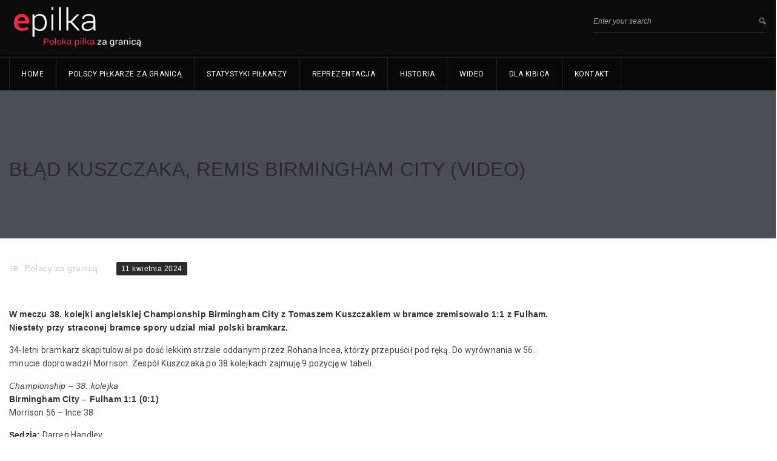

--- FILE ---
content_type: text/html; charset=UTF-8
request_url: https://epilka.pl/artykuly/polacy-za-granica/blad-kuszczaka-remis-birmingham-city-video
body_size: 10216
content:
<!DOCTYPE html>
<html lang="pl-PL">
<head>
<meta charset="UTF-8">
<meta name="title" content="">
<meta name="keywords" content="">
<meta name="description" content="">
<link rel="profile" href="https://gmpg.org/xfn/11">
<link rel="pingback" href="https://epilka.pl/xmlrpc.php">
<!--[if lt IE 9]><meta http-equiv="X-UA-Compatible" content="IE=edge"><![endif]-->
<link rel="shortcut icon" href="https://epilka.pl/wp-content/themes/goalklub/assets/images/favicon.png">
<style>.cs-section-title h2{font-size:18px !important;}
body,.main-section p{font:14px 'Roboto', sans-serif;color:#444444;}
header .logo{margin:0px 0px !important;}
.nav li a,header .btn-style1,.footer-nav ul li a{font:12px 'Roboto', sans-serif !important;}
h1{font:32px 'Cabin', sans-serif !important;}
h2{font:20px 'Cabin', sans-serif !important;}
h3{font:18px 'Cabin', sans-serif !important;}
h4{font:16px 'Cabin', sans-serif !important;}
h5{font:14px 'Cabin', sans-serif !important;}
h6{font:12px 'Cabin', sans-serif !important;}
.main-section h1, .main-section h1 a{color:#000000 !important;}
.main-section h2, .main-section h2 a{color:#000000 !important;}
.main-section h3, .main-section h3 a{color:#000000 !important;}
.main-section h4, .main-section h4 a{color:#000000 !important;}
.main-section h5, .main-section h5 a{color:#000000 !important;}
.main-section h6, .main-section h6 a{color:#000000 !important;}
.widget-section-title h2{font:15px 'Cabin', sans-serif !important;}
.top-bar,#lang_sel ul ul{background-color:#000;}
#lang_sel ul ul:before{border-bottom-color:#000;}
.top-bar p{color:#999 !important;}
.top-bar a,.cs-users i{color:#ffffff !important;}
.main-navbar{background:#080808 !important;}
.search-top input[type="text"],.search-top:after,.logo-section .left-side p{color:#999 !important;}
.navigation ul > li > a,li.parentIcon a:after,.cs-user,.cs-user-login{color:#ffffff !important;}
.navigation ul  > li > .sub-dropdown,.navigation ul  >  li > .sub-dropdown > li > .sub-dropdown,.mega-grid{background-color:#090f17 !important;}
.navigation  .sub-dropdown li a{color:#fff !important;}
.navigation ul .sub-dropdown > li:hover > a,ul ul li.current-menu-ancestor.parentIcon > a:after,ul ul li.parentIcon:hover > a:after{border-bottom-color:#d7233c;color:#d7233c !important;}
.navigation ul > li.current-menu-item > a,.navigation ul > li.current-menu-ancestor > a,.navigation ul > li:hover > a,li.current-menu-ancestor.parentIcon > a:after,li.parentIcon:hover > a:after{color:#fff !important;}
.navigation .navbar-nav > .active > a:before, .navigation .navbar-nav > li > a:before{border-bottom-color:#fff !important;}
.cs-user,.cs-user-login { border-color:#fff !important; }{box-shadow:0 4px 0 #000 inset !important;}
.header_2 .nav > li:hover > a,.header_2 .nav > li.current-menu-ancestor > a{}
.logo-section, .main-head{background:#0b0b0b !important;}</style>
<style>footer#footer-sec, footer#footer-sec:before,.footer-tweets{background-color:#f0f0f0 !important;}
footer.group{background-image:url("https://epilka.pl/wp-content/themes/goalklub/assets/images/copyright-bg.png") !important;}
#copyright{background:url(https://epilka.pl/wp-content/themes/goalklub/assets/images/copyright-bg.png) #F0F0F0 !important;}
#copyright p{color:#fff !important;}
#footer-sec a,#footer-sec .widget-form ul li input[type="submit"],#footer-sec .tagcloud a,#footer-sec .widget ul li a, #footer-sec li,#copyright a{color:#d7233c !important;}
#footer-sec .widget h2, #footer-sec .widget h5,#footer-sec h2,#footer-sec h3,#footer-sec h4,#footer-sec h5,#footer-sec h6{color:#000000 !important;}
#footer-sec .widget ul li,#footer-sec .widget p, #footer-sec .widget_calendar tr td,#footer-sec,#footer-sec .col-md-3 p,footer .widget_latest_post .post-options li,footer .widget i,.widget-form ul li i,footer .widget_rss li,footer .widget_recent_comments span{color:#444444 !important;}
.footer-tweets ul li .text,.footer-tweets ul li .text:before{background:#fff !important;}</style>
<style>.cs-color, .cs-colorhover:hover,.top-bar .left-side p i, .post-option li a:hover,.filter-nav li.active a,.prev .left-arrow, .prev-next-post article.next .right-arrow, .prev-next-post article.prev:after,.social-media ul li a:hover, #copyright P a,.footer-tweets ul li .text a,
.social-media ul li a:hover i,.post-option li a:hover,
.woocommerce ul.products li.product a.add_to_cart_button, .woocommerce-page ul.products li.product a.add_to_cart_button,
.woocommerce #content input.button, .woocommerce a.button, .woocommerce button.button, .woocommerce input.button, .woocommerce-page #content input.button,.woocommerce-page a.button, .woocommerce-page button.button, .woocommerce-page input.button
,
.recent_blog_widget ul li a:hover,.widget_team ul li a:hover,.recent_blog_widget ul li a:hover,.widget_result ul li a:hover,.twitter-logo a,.footer-tweets ul li i,  
.blog-grid .text h2 i,
.widget_blog ul li i, .prev-next-post a .icon-list8, .pagination li a:hover, .pagination li.pgprev:hover img,
.woocommerce #content table.cart a.remove, .woocommerce table.cart a.remove, .woocommerce-page #content table.cart a.remove, .woocommerce-page table.cart a.remove, .navigation ul .sub-dropdown li:hover a{color:#EF2743 !important;}
.cs-bg-color,.cs-bgcolor, .cs-bgcolorhover:hover,.navigation ul > li:hover > a, .cs-tags ul li:hover a, .share-btn, .custom-btn,.team-detail figure figcaption header .player-no,.cs-tags ul li a:hover,.share-btn,form p.form-submit input[type="submit"],.team-detail figure figcaption header .player-no,.cs-qoute .cs-auther-name:before, 
.woocommerce #content input.button:hover, .woocommerce #respond input#submit:hover, .woocommerce a.button:hover, .woocommerce button.button:hover, .woocommerce input.button:hover, .woocommerce-page #content input.button:hover, .woocommerce-page #respond input#submit:hover, .woocommerce-page a.button:hover, .woocommerce-page button.button:hover, .woocommerce-page input.button:hover
,
.widget_archive ul li:hover, .widget_categories ul li:hover,.widget_pages ul > li:hover > a,.widget_meta ul li:hover,.widget_nav_menu ul > li:hover > a,.tagcloud a:hover,#wp-calendar tbody tr td#today,.widget_calendar thead,.history-list article h4:before,.history-grid article h4:before,.spreater-holder span:before, 
form p.form-submit input[type="submit"], .main-section .button_style .default, .flat, .main-section .strock, .main-section .three-d,
#footer-sec .signup .user-signup input[type="submit"], .cart-sec span.qnt{background-color:#EF2743 !important;}
.cs-borcolor, .cs-borcolorhover:hover,.cs-section-title h2:before,.widget-section-title h2:before,
.woocommerce ul.products li.product a.add_to_cart_button, .woocommerce-page ul.products li.product a.add_to_cart_button,
.woocommerce #content input.button, .woocommerce #respond input#submit, .woocommerce a.button, .woocommerce button.button, .woocommerce input.button, .woocommerce-page #content input.button, .woocommerce-page #respond input#submit, .woocommerce-page a.button, .woocommerce-page button.button, .woocommerce-page input.button 
,
.cs-section-title h2:before, .filter-nav li.active a, .products li a span:before{border-color:#EF2743 !important;}
.devider1:after{border-top-color:#EF2743 !important;}
.breadcrumbs, .breadcrumbs li, .breadcrumbs li a{color:#fff !important;}</style>
<title>Błąd Kuszczaka, remis Birmingham City (video) &#8211; Reprezentacja Polski i Polscy piłkarze za granicą</title>
<meta name="viewport" content="width=device-width, initial-scale=1.0, maximum-scale=1.0, user-scalable=0"><meta name='robots' content='max-image-preview:large'/>
<link rel='dns-prefetch' href='//fonts.googleapis.com'/>
<link rel="alternate" type="application/rss+xml" title="Reprezentacja Polski i Polscy piłkarze za granicą &raquo; Kanał z wpisami" href="https://epilka.pl/feed"/>
<link rel="alternate" type="application/rss+xml" title="Reprezentacja Polski i Polscy piłkarze za granicą &raquo; Kanał z komentarzami" href="https://epilka.pl/comments/feed"/>
<link rel="alternate" type="application/rss+xml" title="Reprezentacja Polski i Polscy piłkarze za granicą &raquo; Błąd Kuszczaka, remis Birmingham City (video) Kanał z komentarzami" href="https://epilka.pl/artykuly/polacy-za-granica/blad-kuszczaka-remis-birmingham-city-video/feed"/>
<link rel='stylesheet' id='url_css_dynamic-css' href="https://fonts.googleapis.com/css?family=Roboto&#038;ver=6.5.2" type='text/css' media='all' />
<link rel="stylesheet" type="text/css" href="//epilka.pl/wp-content/cache/wpfc-minified/77duobi0/86xm3.css" media="all"/>
<style id='classic-theme-styles-inline-css'>.wp-block-button__link{color:#fff;background-color:#32373c;border-radius:9999px;box-shadow:none;text-decoration:none;padding:calc(.667em + 2px) calc(1.333em + 2px);font-size:1.125em}.wp-block-file__button{background:#32373c;color:#fff;text-decoration:none}</style>
<style id='global-styles-inline-css'>body{--wp--preset--color--black:#000000;--wp--preset--color--cyan-bluish-gray:#abb8c3;--wp--preset--color--white:#ffffff;--wp--preset--color--pale-pink:#f78da7;--wp--preset--color--vivid-red:#cf2e2e;--wp--preset--color--luminous-vivid-orange:#ff6900;--wp--preset--color--luminous-vivid-amber:#fcb900;--wp--preset--color--light-green-cyan:#7bdcb5;--wp--preset--color--vivid-green-cyan:#00d084;--wp--preset--color--pale-cyan-blue:#8ed1fc;--wp--preset--color--vivid-cyan-blue:#0693e3;--wp--preset--color--vivid-purple:#9b51e0;--wp--preset--gradient--vivid-cyan-blue-to-vivid-purple:linear-gradient(135deg,rgba(6,147,227,1) 0%,rgb(155,81,224) 100%);--wp--preset--gradient--light-green-cyan-to-vivid-green-cyan:linear-gradient(135deg,rgb(122,220,180) 0%,rgb(0,208,130) 100%);--wp--preset--gradient--luminous-vivid-amber-to-luminous-vivid-orange:linear-gradient(135deg,rgba(252,185,0,1) 0%,rgba(255,105,0,1) 100%);--wp--preset--gradient--luminous-vivid-orange-to-vivid-red:linear-gradient(135deg,rgba(255,105,0,1) 0%,rgb(207,46,46) 100%);--wp--preset--gradient--very-light-gray-to-cyan-bluish-gray:linear-gradient(135deg,rgb(238,238,238) 0%,rgb(169,184,195) 100%);--wp--preset--gradient--cool-to-warm-spectrum:linear-gradient(135deg,rgb(74,234,220) 0%,rgb(151,120,209) 20%,rgb(207,42,186) 40%,rgb(238,44,130) 60%,rgb(251,105,98) 80%,rgb(254,248,76) 100%);--wp--preset--gradient--blush-light-purple:linear-gradient(135deg,rgb(255,206,236) 0%,rgb(152,150,240) 100%);--wp--preset--gradient--blush-bordeaux:linear-gradient(135deg,rgb(254,205,165) 0%,rgb(254,45,45) 50%,rgb(107,0,62) 100%);--wp--preset--gradient--luminous-dusk:linear-gradient(135deg,rgb(255,203,112) 0%,rgb(199,81,192) 50%,rgb(65,88,208) 100%);--wp--preset--gradient--pale-ocean:linear-gradient(135deg,rgb(255,245,203) 0%,rgb(182,227,212) 50%,rgb(51,167,181) 100%);--wp--preset--gradient--electric-grass:linear-gradient(135deg,rgb(202,248,128) 0%,rgb(113,206,126) 100%);--wp--preset--gradient--midnight:linear-gradient(135deg,rgb(2,3,129) 0%,rgb(40,116,252) 100%);--wp--preset--font-size--small:13px;--wp--preset--font-size--medium:20px;--wp--preset--font-size--large:36px;--wp--preset--font-size--x-large:42px;--wp--preset--spacing--20:0.44rem;--wp--preset--spacing--30:0.67rem;--wp--preset--spacing--40:1rem;--wp--preset--spacing--50:1.5rem;--wp--preset--spacing--60:2.25rem;--wp--preset--spacing--70:3.38rem;--wp--preset--spacing--80:5.06rem;--wp--preset--shadow--natural:6px 6px 9px rgba(0, 0, 0, 0.2);--wp--preset--shadow--deep:12px 12px 50px rgba(0, 0, 0, 0.4);--wp--preset--shadow--sharp:6px 6px 0px rgba(0, 0, 0, 0.2);--wp--preset--shadow--outlined:6px 6px 0px -3px rgba(255, 255, 255, 1), 6px 6px rgba(0, 0, 0, 1);--wp--preset--shadow--crisp:6px 6px 0px rgba(0, 0, 0, 1);}:where(.is-layout-flex){gap:0.5em;}:where(.is-layout-grid){gap:0.5em;}body .is-layout-flow > .alignleft{float:left;margin-inline-start:0;margin-inline-end:2em;}body .is-layout-flow > .alignright{float:right;margin-inline-start:2em;margin-inline-end:0;}body .is-layout-flow > .aligncenter{margin-left:auto !important;margin-right:auto !important;}body .is-layout-constrained > .alignleft{float:left;margin-inline-start:0;margin-inline-end:2em;}body .is-layout-constrained > .alignright{float:right;margin-inline-start:2em;margin-inline-end:0;}body .is-layout-constrained > .aligncenter{margin-left:auto !important;margin-right:auto !important;}body .is-layout-constrained > :where(:not(.alignleft):not(.alignright):not(.alignfull)){max-width:var(--wp--style--global--content-size);margin-left:auto !important;margin-right:auto !important;}body .is-layout-constrained > .alignwide{max-width:var(--wp--style--global--wide-size);}body .is-layout-flex{display:flex;}body .is-layout-flex{flex-wrap:wrap;align-items:center;}body .is-layout-flex > *{margin:0;}body .is-layout-grid{display:grid;}body .is-layout-grid > *{margin:0;}:where(.wp-block-columns.is-layout-flex){gap:2em;}:where(.wp-block-columns.is-layout-grid){gap:2em;}:where(.wp-block-post-template.is-layout-flex){gap:1.25em;}:where(.wp-block-post-template.is-layout-grid){gap:1.25em;}.has-black-color{color:var(--wp--preset--color--black) !important;}.has-cyan-bluish-gray-color{color:var(--wp--preset--color--cyan-bluish-gray) !important;}.has-white-color{color:var(--wp--preset--color--white) !important;}.has-pale-pink-color{color:var(--wp--preset--color--pale-pink) !important;}.has-vivid-red-color{color:var(--wp--preset--color--vivid-red) !important;}.has-luminous-vivid-orange-color{color:var(--wp--preset--color--luminous-vivid-orange) !important;}.has-luminous-vivid-amber-color{color:var(--wp--preset--color--luminous-vivid-amber) !important;}.has-light-green-cyan-color{color:var(--wp--preset--color--light-green-cyan) !important;}.has-vivid-green-cyan-color{color:var(--wp--preset--color--vivid-green-cyan) !important;}.has-pale-cyan-blue-color{color:var(--wp--preset--color--pale-cyan-blue) !important;}.has-vivid-cyan-blue-color{color:var(--wp--preset--color--vivid-cyan-blue) !important;}.has-vivid-purple-color{color:var(--wp--preset--color--vivid-purple) !important;}.has-black-background-color{background-color:var(--wp--preset--color--black) !important;}.has-cyan-bluish-gray-background-color{background-color:var(--wp--preset--color--cyan-bluish-gray) !important;}.has-white-background-color{background-color:var(--wp--preset--color--white) !important;}.has-pale-pink-background-color{background-color:var(--wp--preset--color--pale-pink) !important;}.has-vivid-red-background-color{background-color:var(--wp--preset--color--vivid-red) !important;}.has-luminous-vivid-orange-background-color{background-color:var(--wp--preset--color--luminous-vivid-orange) !important;}.has-luminous-vivid-amber-background-color{background-color:var(--wp--preset--color--luminous-vivid-amber) !important;}.has-light-green-cyan-background-color{background-color:var(--wp--preset--color--light-green-cyan) !important;}.has-vivid-green-cyan-background-color{background-color:var(--wp--preset--color--vivid-green-cyan) !important;}.has-pale-cyan-blue-background-color{background-color:var(--wp--preset--color--pale-cyan-blue) !important;}.has-vivid-cyan-blue-background-color{background-color:var(--wp--preset--color--vivid-cyan-blue) !important;}.has-vivid-purple-background-color{background-color:var(--wp--preset--color--vivid-purple) !important;}.has-black-border-color{border-color:var(--wp--preset--color--black) !important;}.has-cyan-bluish-gray-border-color{border-color:var(--wp--preset--color--cyan-bluish-gray) !important;}.has-white-border-color{border-color:var(--wp--preset--color--white) !important;}.has-pale-pink-border-color{border-color:var(--wp--preset--color--pale-pink) !important;}.has-vivid-red-border-color{border-color:var(--wp--preset--color--vivid-red) !important;}.has-luminous-vivid-orange-border-color{border-color:var(--wp--preset--color--luminous-vivid-orange) !important;}.has-luminous-vivid-amber-border-color{border-color:var(--wp--preset--color--luminous-vivid-amber) !important;}.has-light-green-cyan-border-color{border-color:var(--wp--preset--color--light-green-cyan) !important;}.has-vivid-green-cyan-border-color{border-color:var(--wp--preset--color--vivid-green-cyan) !important;}.has-pale-cyan-blue-border-color{border-color:var(--wp--preset--color--pale-cyan-blue) !important;}.has-vivid-cyan-blue-border-color{border-color:var(--wp--preset--color--vivid-cyan-blue) !important;}.has-vivid-purple-border-color{border-color:var(--wp--preset--color--vivid-purple) !important;}.has-vivid-cyan-blue-to-vivid-purple-gradient-background{background:var(--wp--preset--gradient--vivid-cyan-blue-to-vivid-purple) !important;}.has-light-green-cyan-to-vivid-green-cyan-gradient-background{background:var(--wp--preset--gradient--light-green-cyan-to-vivid-green-cyan) !important;}.has-luminous-vivid-amber-to-luminous-vivid-orange-gradient-background{background:var(--wp--preset--gradient--luminous-vivid-amber-to-luminous-vivid-orange) !important;}.has-luminous-vivid-orange-to-vivid-red-gradient-background{background:var(--wp--preset--gradient--luminous-vivid-orange-to-vivid-red) !important;}.has-very-light-gray-to-cyan-bluish-gray-gradient-background{background:var(--wp--preset--gradient--very-light-gray-to-cyan-bluish-gray) !important;}.has-cool-to-warm-spectrum-gradient-background{background:var(--wp--preset--gradient--cool-to-warm-spectrum) !important;}.has-blush-light-purple-gradient-background{background:var(--wp--preset--gradient--blush-light-purple) !important;}.has-blush-bordeaux-gradient-background{background:var(--wp--preset--gradient--blush-bordeaux) !important;}.has-luminous-dusk-gradient-background{background:var(--wp--preset--gradient--luminous-dusk) !important;}.has-pale-ocean-gradient-background{background:var(--wp--preset--gradient--pale-ocean) !important;}.has-electric-grass-gradient-background{background:var(--wp--preset--gradient--electric-grass) !important;}.has-midnight-gradient-background{background:var(--wp--preset--gradient--midnight) !important;}.has-small-font-size{font-size:var(--wp--preset--font-size--small) !important;}.has-medium-font-size{font-size:var(--wp--preset--font-size--medium) !important;}.has-large-font-size{font-size:var(--wp--preset--font-size--large) !important;}.has-x-large-font-size{font-size:var(--wp--preset--font-size--x-large) !important;}
.wp-block-navigation a:where(:not(.wp-element-button)){color:inherit;}:where(.wp-block-post-template.is-layout-flex){gap:1.25em;}:where(.wp-block-post-template.is-layout-grid){gap:1.25em;}:where(.wp-block-columns.is-layout-flex){gap:2em;}:where(.wp-block-columns.is-layout-grid){gap:2em;}
.wp-block-pullquote{font-size:1.5em;line-height:1.6;}</style>
<script src='//epilka.pl/wp-content/cache/wpfc-minified/17u3g34/86xm3.js'></script>
<link rel="https://api.w.org/" href="https://epilka.pl/wp-json/"/><link rel="alternate" type="application/json" href="https://epilka.pl/wp-json/wp/v2/posts/20101"/><link rel="EditURI" type="application/rsd+xml" title="RSD" href="https://epilka.pl/xmlrpc.php?rsd"/>
<meta name="generator" content="WordPress 6.5.2"/>
<link rel="canonical" href="https://epilka.pl/artykuly/polacy-za-granica/blad-kuszczaka-remis-birmingham-city-video"/>
<link rel='shortlink' href='https://epilka.pl/?p=20101'/>
<link rel="alternate" type="application/json+oembed" href="https://epilka.pl/wp-json/oembed/1.0/embed?url=https%3A%2F%2Fepilka.pl%2Fartykuly%2Fpolacy-za-granica%2Fblad-kuszczaka-remis-birmingham-city-video"/>
<link rel="alternate" type="text/xml+oembed" href="https://epilka.pl/wp-json/oembed/1.0/embed?url=https%3A%2F%2Fepilka.pl%2Fartykuly%2Fpolacy-za-granica%2Fblad-kuszczaka-remis-birmingham-city-video&#038;format=xml"/>
<meta name="onesignal" content="wordpress-plugin"/>
<script>window.OneSignal=window.OneSignal||[];
OneSignal.push(function(){
OneSignal.SERVICE_WORKER_UPDATER_PATH="OneSignalSDKUpdaterWorker.js.php";
OneSignal.SERVICE_WORKER_PATH="OneSignalSDKWorker.js.php";
OneSignal.SERVICE_WORKER_PARAM={ scope: "/" };
OneSignal.setDefaultNotificationUrl("https://epilka.pl");
var oneSignal_options={};
window._oneSignalInitOptions=oneSignal_options;
oneSignal_options['wordpress']=true;
oneSignal_options['appId']='cecbe0ca-0dc6-494d-bbe0-f5437661c0c5';
oneSignal_options['allowLocalhostAsSecureOrigin']=true;
oneSignal_options['welcomeNotification']={ };
oneSignal_options['welcomeNotification']['title']="";
oneSignal_options['welcomeNotification']['message']="";
oneSignal_options['path']="https://epilka.pl/wp-content/plugins/onesignal-free-web-push-notifications/sdk_files/";
oneSignal_options['promptOptions']={ };
oneSignal_options['notifyButton']={ };
oneSignal_options['notifyButton']['enable']=true;
oneSignal_options['notifyButton']['position']='bottom-right';
oneSignal_options['notifyButton']['theme']='default';
oneSignal_options['notifyButton']['size']='medium';
oneSignal_options['notifyButton']['showCredit']=true;
oneSignal_options['notifyButton']['text']={};
OneSignal.init(window._oneSignalInitOptions);
});
function documentInitOneSignal(){
var oneSignal_elements=document.getElementsByClassName("OneSignal-prompt");
var oneSignalLinkClickHandler=function(event){ OneSignal.push(['registerForPushNotifications']); event.preventDefault(); };        for(var i=0; i < oneSignal_elements.length; i++)
oneSignal_elements[i].addEventListener('click', oneSignalLinkClickHandler, false);
}
if(document.readyState==='complete'){
documentInitOneSignal();
}else{
window.addEventListener("load", function(event){
documentInitOneSignal();
});
}</script>
<meta name="generator" content="Powered by Slider Revolution 6.6.10 - responsive, Mobile-Friendly Slider Plugin for WordPress with comfortable drag and drop interface."/>
<script>function setREVStartSize(e){
//window.requestAnimationFrame(function(){
window.RSIW=window.RSIW===undefined ? window.innerWidth:window.RSIW;
window.RSIH=window.RSIH===undefined ? window.innerHeight:window.RSIH;
try {
var pw=document.getElementById(e.c).parentNode.offsetWidth,
newh;
pw=pw===0||isNaN(pw)||(e.l=="fullwidth"||e.layout=="fullwidth") ? window.RSIW:pw;
e.tabw=e.tabw===undefined ? 0:parseInt(e.tabw);
e.thumbw=e.thumbw===undefined ? 0:parseInt(e.thumbw);
e.tabh=e.tabh===undefined ? 0:parseInt(e.tabh);
e.thumbh=e.thumbh===undefined ? 0:parseInt(e.thumbh);
e.tabhide=e.tabhide===undefined ? 0:parseInt(e.tabhide);
e.thumbhide=e.thumbhide===undefined ? 0:parseInt(e.thumbhide);
e.mh=e.mh===undefined||e.mh==""||e.mh==="auto" ? 0:parseInt(e.mh,0);
if(e.layout==="fullscreen"||e.l==="fullscreen")
newh=Math.max(e.mh,window.RSIH);
else{
e.gw=Array.isArray(e.gw) ? e.gw:[e.gw];
for (var i in e.rl) if(e.gw[i]===undefined||e.gw[i]===0) e.gw[i]=e.gw[i-1];
e.gh=e.el===undefined||e.el===""||(Array.isArray(e.el)&&e.el.length==0)? e.gh:e.el;
e.gh=Array.isArray(e.gh) ? e.gh:[e.gh];
for (var i in e.rl) if(e.gh[i]===undefined||e.gh[i]===0) e.gh[i]=e.gh[i-1];
var nl=new Array(e.rl.length),
ix=0,
sl;
e.tabw=e.tabhide>=pw ? 0:e.tabw;
e.thumbw=e.thumbhide>=pw ? 0:e.thumbw;
e.tabh=e.tabhide>=pw ? 0:e.tabh;
e.thumbh=e.thumbhide>=pw ? 0:e.thumbh;
for (var i in e.rl) nl[i]=e.rl[i]<window.RSIW ? 0:e.rl[i];
sl=nl[0];
for (var i in nl) if(sl>nl[i]&&nl[i]>0){ sl=nl[i]; ix=i;}
var m=pw>(e.gw[ix]+e.tabw+e.thumbw) ? 1:(pw-(e.tabw+e.thumbw)) / (e.gw[ix]);
newh=(e.gh[ix] * m) + (e.tabh + e.thumbh);
}
var el=document.getElementById(e.c);
if(el!==null&&el) el.style.height=newh+"px";
el=document.getElementById(e.c+"_wrapper");
if(el!==null&&el){
el.style.height=newh+"px";
el.style.display="block";
}} catch(e){
console.log("Failure at Presize of Slider:" + e)
}};</script>
<script data-wpfc-render="false">var Wpfcll={s:[],osl:0,scroll:false,i:function(){Wpfcll.ss();window.addEventListener('load',function(){window.addEventListener("DOMSubtreeModified",function(e){Wpfcll.osl=Wpfcll.s.length;Wpfcll.ss();if(Wpfcll.s.length > Wpfcll.osl){Wpfcll.ls(false);}},false);Wpfcll.ls(true);});window.addEventListener('scroll',function(){Wpfcll.scroll=true;Wpfcll.ls(false);});window.addEventListener('resize',function(){Wpfcll.scroll=true;Wpfcll.ls(false);});window.addEventListener('click',function(){Wpfcll.scroll=true;Wpfcll.ls(false);});},c:function(e,pageload){var w=document.documentElement.clientHeight || body.clientHeight;var n=0;if(pageload){n=0;}else{n=(w > 800) ? 800:200;n=Wpfcll.scroll ? 800:n;}var er=e.getBoundingClientRect();var t=0;var p=e.parentNode ? e.parentNode:false;if(typeof p.getBoundingClientRect=="undefined"){var pr=false;}else{var pr=p.getBoundingClientRect();}if(er.x==0 && er.y==0){for(var i=0;i < 10;i++){if(p){if(pr.x==0 && pr.y==0){if(p.parentNode){p=p.parentNode;}if(typeof p.getBoundingClientRect=="undefined"){pr=false;}else{pr=p.getBoundingClientRect();}}else{t=pr.top;break;}}};}else{t=er.top;}if(w - t+n > 0){return true;}return false;},r:function(e,pageload){var s=this;var oc,ot;try{oc=e.getAttribute("data-wpfc-original-src");ot=e.getAttribute("data-wpfc-original-srcset");originalsizes=e.getAttribute("data-wpfc-original-sizes");if(s.c(e,pageload)){if(oc || ot){if(e.tagName=="DIV" || e.tagName=="A" || e.tagName=="SPAN"){e.style.backgroundImage="url("+oc+")";e.removeAttribute("data-wpfc-original-src");e.removeAttribute("data-wpfc-original-srcset");e.removeAttribute("onload");}else{if(oc){e.setAttribute('src',oc);}if(ot){e.setAttribute('srcset',ot);}if(originalsizes){e.setAttribute('sizes',originalsizes);}if(e.getAttribute("alt") && e.getAttribute("alt")=="blank"){e.removeAttribute("alt");}e.removeAttribute("data-wpfc-original-src");e.removeAttribute("data-wpfc-original-srcset");e.removeAttribute("data-wpfc-original-sizes");e.removeAttribute("onload");if(e.tagName=="IFRAME"){var y="https://www.youtube.com/embed/";if(navigator.userAgent.match(/\sEdge?\/\d/i)){e.setAttribute('src',e.getAttribute("src").replace(/.+\/templates\/youtube\.html\#/,y));}e.onload=function(){if(typeof window.jQuery !="undefined"){if(jQuery.fn.fitVids){jQuery(e).parent().fitVids({customSelector:"iframe[src]"});}}var s=e.getAttribute("src").match(/templates\/youtube\.html\#(.+)/);if(s){try{var i=e.contentDocument || e.contentWindow;if(i.location.href=="about:blank"){e.setAttribute('src',y+s[1]);}}catch(err){e.setAttribute('src',y+s[1]);}}}}}}else{if(e.tagName=="NOSCRIPT"){if(jQuery(e).attr("data-type")=="wpfc"){e.removeAttribute("data-type");jQuery(e).after(jQuery(e).text());}}}}}catch(error){console.log(error);console.log("==>",e);}},ss:function(){var i=Array.prototype.slice.call(document.getElementsByTagName("img"));var f=Array.prototype.slice.call(document.getElementsByTagName("iframe"));var d=Array.prototype.slice.call(document.getElementsByTagName("div"));var a=Array.prototype.slice.call(document.getElementsByTagName("a"));var s=Array.prototype.slice.call(document.getElementsByTagName("span"));var n=Array.prototype.slice.call(document.getElementsByTagName("noscript"));this.s=i.concat(f).concat(d).concat(a).concat(s).concat(n);},ls:function(pageload){var s=this;[].forEach.call(s.s,function(e,index){s.r(e,pageload);});}};document.addEventListener('DOMContentLoaded',function(){wpfci();});function wpfci(){Wpfcll.i();}</script>
</head>
<body class="post-template-default single single-post postid-20101 single-format-standard">
<div class="wrapper header-relative wrapper_full_width">
<header id="main-header" class="header">
<section class="logo-section">
<div class="container">
<aside class="left-side">
<div class="logo"> <a href="https://epilka.pl"> <img src="https://epilka.pl/wp-content/uploads/2017/10/logo_epilka4.png" style="width:238px; height: 73px;" alt="Reprezentacja Polski i Polscy piłkarze za granicą"> </a></div><p></p>                    </aside>
<aside class="right-side">
<div class="search-top cs-searchv2"> <form id="searchform" method="get" action="https://epilka.pl" role="search"> <input type="text" name="s" id="searchinput" value="Enter your search" onblur="if(this.value == '') { this.value ='Enter your search'; }" onfocus="if(this.value =='Enter your search') { this.value = ''; }" > <input type="submit" value="" name="submit"> </form></div></aside></div></section>
<section class="main-navbar">
<div class="container"> <nav class="navigation"> <ul class="nav navbar-nav"><li id="menu-item-774" class="menu-item dropdown sub-menu menu-item-type-custom dropdown sub-menu menu-item-object-custom"><a href="/">Home</a></li> <li id="menu-item-946" class="menu-item dropdown sub-menu menu-item-type-post_type dropdown sub-menu menu-item-object-page dropdown sub-menu menu-item-has-children"><a href="https://epilka.pl/polscy-pilkarze-za-granica">Polscy piłkarze za granicą</a> <ul class="sub-dropdown"> <li id="menu-item-949" class="menu-item menu-item-type-post_type menu-item-object-page"><a href="https://epilka.pl/polscy-bramkarze-za-granica">Bramkarze</a></li> <li id="menu-item-947" class="menu-item menu-item-type-post_type menu-item-object-page"><a href="https://epilka.pl/polscy-obroncy-za-granica">Obrońcy</a></li> <li id="menu-item-945" class="menu-item menu-item-type-post_type menu-item-object-page"><a href="https://epilka.pl/polscy-pomocnicy-za-granica">Pomocnicy</a></li> <li id="menu-item-948" class="menu-item menu-item-type-post_type menu-item-object-page"><a href="https://epilka.pl/polscy-napastnicy-za-granica">Napastnicy</a></li> </ul>  </li> <li id="menu-item-955" class="menu-item dropdown sub-menu menu-item-type-post_type dropdown sub-menu menu-item-object-page"><a href="https://epilka.pl/statystyki-polskich-pilkarzy-za-granica">Statystyki piłkarzy</a></li> <li id="menu-item-799" class="menu-item dropdown sub-menu menu-item-type-custom dropdown sub-menu menu-item-object-custom dropdown sub-menu menu-item-has-children"><a href="#">Reprezentacja</a> <ul class="sub-dropdown"> <li id="menu-item-991" class="menu-item menu-item-type-post_type menu-item-object-page"><a href="https://epilka.pl/kadra-reprezentacji-polski">Kadra reprezentacji Polski</a></li> <li id="menu-item-995" class="menu-item menu-item-type-post_type menu-item-object-page"><a href="https://epilka.pl/terminarz-reprezentacji-polski">Terminarz Reprezentacji Polski</a></li> <li id="menu-item-1006" class="menu-item menu-item-type-post_type menu-item-object-page"><a href="https://epilka.pl/wyniki-reprezentacji-polski">Wyniki reprezentacji Polski</a></li> <li id="menu-item-996" class="menu-item menu-item-type-post_type menu-item-object-page"><a href="https://epilka.pl/tabela-el-do-ms-2018">Tabela el. do MŚ 2018</a></li> <li id="menu-item-994" class="menu-item menu-item-type-post_type menu-item-object-page"><a href="https://epilka.pl/sztab-szkoleniowy">Sztab szkoleniowy</a></li> <li id="menu-item-992" class="menu-item menu-item-type-post_type menu-item-object-page"><a href="https://epilka.pl/najwiecej-goli-w-reprezentacji">Najwięcej goli w reprezentacji</a></li> <li id="menu-item-993" class="menu-item menu-item-type-post_type menu-item-object-page"><a href="https://epilka.pl/klub-wybitnego-reprezentanta">Klub Wybitnego Reprezentanta</a></li> </ul>  </li> <li id="menu-item-800" class="menu-item dropdown sub-menu menu-item-type-custom dropdown sub-menu menu-item-object-custom dropdown sub-menu menu-item-has-children"><a href="#">Historia</a> <ul class="sub-dropdown"> <li id="menu-item-976" class="menu-item menu-item-type-post_type menu-item-object-page"><a href="https://epilka.pl/sukcesy">Sukcesy</a></li> <li id="menu-item-974" class="menu-item menu-item-type-post_type menu-item-object-page"><a href="https://epilka.pl/polacy-w-primera-division">Polacy w Primera Division</a></li> <li id="menu-item-975" class="menu-item menu-item-type-post_type menu-item-object-page"><a href="https://epilka.pl/polacy-w-premier-league">Polacy w Premier League</a></li> <li id="menu-item-973" class="menu-item menu-item-type-post_type menu-item-object-page"><a href="https://epilka.pl/polacy-w-serie-a">Polacy w Serie A</a></li> <li id="menu-item-972" class="menu-item menu-item-type-post_type menu-item-object-page"><a href="https://epilka.pl/polacy-w-bundeslidze">Polacy w Bundeslidze</a></li> <li id="menu-item-971" class="menu-item menu-item-type-post_type menu-item-object-page"><a href="https://epilka.pl/polacy-w-ligue-1">Polacy w Ligue 1</a></li> <li id="menu-item-970" class="menu-item menu-item-type-post_type menu-item-object-page"><a href="https://epilka.pl/polacy-w-lidze-mistrzow">Polacy w Lidze Mistrzów</a></li> </ul>  </li> <li id="menu-item-21316" class="menu-item dropdown sub-menu menu-item-type-custom dropdown sub-menu menu-item-object-custom dropdown sub-menu menu-item-has-children"><a href="/wideo">Wideo</a> <ul class="sub-dropdown"> <li id="menu-item-21283" class="menu-item menu-item-type-taxonomy menu-item-object-category"><a href="https://epilka.pl/wideo/skroty">Skróty</a></li> <li id="menu-item-21281" class="menu-item menu-item-type-taxonomy menu-item-object-category"><a href="https://epilka.pl/wideo/bramki">Bramki</a></li> <li id="menu-item-21282" class="menu-item menu-item-type-taxonomy menu-item-object-category"><a href="https://epilka.pl/wideo/inne">Inne</a></li> </ul>  </li> <li id="menu-item-801" class="menu-item dropdown sub-menu menu-item-type-custom dropdown sub-menu menu-item-object-custom dropdown sub-menu menu-item-has-children"><a href="#">Dla kibica</a> <ul class="sub-dropdown"> <li id="menu-item-977" class="menu-item menu-item-type-taxonomy menu-item-object-category current-post-ancestor"><a href="https://epilka.pl/artykuly">Artykuły</a></li> <li id="menu-item-979" class="menu-item menu-item-type-taxonomy menu-item-object-category"><a href="https://epilka.pl/artykuly/wywiady">Wywiady</a></li> <li id="menu-item-21250" class="menu-item menu-item-type-taxonomy menu-item-object-category"><a href="https://epilka.pl/artykuly/transfery">Transfery</a></li> </ul>  </li> <li id="menu-item-21971" class="menu-item dropdown sub-menu menu-item-type-post_type dropdown sub-menu menu-item-object-page dropdown sub-menu menu-item-has-children"><a href="https://epilka.pl/kontakt">Kontakt</a> <ul class="sub-dropdown"> <li id="menu-item-21972" class="menu-item menu-item-type-post_type menu-item-object-page"><a href="https://epilka.pl/polityka-prywatnosci">Polityka prywatności</a></li> <li id="menu-item-21974" class="menu-item menu-item-type-post_type menu-item-object-page"><a href="https://epilka.pl/kontakt">Kontakt</a></li> <li id="menu-item-21973" class="menu-item menu-item-type-post_type menu-item-object-page"><a href="https://epilka.pl/redakcja">Redakcja</a></li> </ul>  </li> </ul> </nav></div></section>
</header>
<div class="clear"></div><div class="breadcrumb-sec" style="min-height:200px; padding-top:112px"> 
<div class="container">
<div class="pageinfo page-title-align-left"><h1 style="color: !important">Błąd Kuszczaka, remis Birmingham City (video)</h1></div></div></div><div class="clear"></div><main id="main-content">
<div class="main-section">
<section class="page-section" style="padding: 0;"> 
<div class="container"> 
<div class="row">
<div class="section-fullwidth">
<div class="page-content blog-editor"> 
<div class="col-md-12">
<div class="post-option-panel"> <ul class="post-option"> <li> <i class="icon-list7"></i> <a href="https://epilka.pl/artykuly/polacy-za-granica" rel="tag">Polacy za granicą</a> </li> <li><time datetime="2024-04-11">11 kwietnia 2024</time></li> </ul></div></div><div class="col-md-12">
<div class="rich_editor_text blog-editor"> <p> <strong>W meczu 38. kolejki angielskiej Championship Birmingham City z Tomaszem Kuszczakiem w bramce zremisowało 1:1 z Fulham. Niestety przy straconej bramce spory udział miał polski bramkarz.</strong></p> <p> 34-letni bramkarz skapitulował po dość lekkim strzale oddanym przez Rohana Incea, którzy przepuścił pod ręką. Do wyrównania w 56. minucie doprowadził Morrison. Zespół Kuszczaka po 38.kolejkach zajmuję 9 pozycję w tabeli.</p> <p> <em>Championship &#8211; 38. kolejka</em><br /> <strong>Birmingham City &#8211; Fulham 1:1 (0:1)</strong><br /> Morrison 56 &#8211; Ince 38</p> <p> <strong>Sędzia:</strong> Darren Handley<br /> <strong>Widzów:</strong> 17 104</p> <p> <strong>Żółte kartki:</strong> Bettinelli, Madl, Parker, Fredericks, Dembélé (Fulham).</p> <p> Niepewna interwencja Kuszczaka od 1:10</p> <p> &nbsp;</p> <p> &nbsp;</p></div></div><div class="col-md-12"></div><div class="col-md-12">
<div id="Form" class="cs-classic-form cs_form_styling">
<div id="respond" class="comment-respond">
<h3 id="reply-title" class="comment-reply-title"><div class="cs-section-title"><h2>Leave us a reply</h2></div><small><a rel="nofollow" id="cancel-comment-reply-link" href="/artykuly/polacy-za-granica/blad-kuszczaka-remis-birmingham-city-video#respond" style="display:none;">Cancel reply</a></small></h3><p>You must be <a href="https://epilka.pl/wp-login.php?redirect_to=https%3A%2F%2Fepilka.pl%2Fartykuly%2Fpolacy-za-granica%2Fblad-kuszczaka-remis-birmingham-city-video">logged in</a> to post a comment.</p></div></div></div></div><aside class="page-sidebar">
</aside></div></div></section></div></main>
<div class="clear"></div><section id="copyright">
<div class="container">
<div class="row">
<div class="col-md-12">
<div class="footer_icon"><a href="https://epilka.pl"><img src="https://epilka.pl/wp-content/uploads/2017/10/logo_epilka4.png" alt="Reprezentacja Polski i Polscy piłkarze za granicą"></a></div><p><p>Serwis wyłącznie dla osób powyżej 18 lat. Hazard może uzależniać. Graj odpowiedzialnie. 
<a href=odpowiedzialna-gra-i-zaklady rel=&quot;nofollow&quot;>Szczegóły</a></p>
<br>
<p><a href=kontakt rel=&quot;nofollow&quot;>Kontakt</a>
<a href=polityka-prywatnosci rel=&quot;nofollow&quot;>Polityka prywatności</a></p></p></div></div></div></section></div><script>window.RS_MODULES=window.RS_MODULES||{};
window.RS_MODULES.modules=window.RS_MODULES.modules||{};
window.RS_MODULES.waiting=window.RS_MODULES.waiting||[];
window.RS_MODULES.defered=true;
window.RS_MODULES.moduleWaiting=window.RS_MODULES.moduleWaiting||{};
window.RS_MODULES.type='compiled';</script>
<div class="modalcom" id="modalcom">
<div class="modalcom-content"> <p>Ten artykuł jest dostępny tylko w zagraniczej odsłonie tego serwisu.</p></div></div><link rel="stylesheet" type="text/css" href="//epilka.pl/wp-content/cache/wpfc-minified/k13hjfu5/86xmk.css" media="all"/>
<style id='rs-plugin-settings-inline-css'>#rs-demo-id{}</style>
<script src='//epilka.pl/wp-content/cache/wpfc-minified/5h38p3c/86xm3.js'></script>
<script id="contact-form-7-js-extra">var wpcf7={"api":{"root":"https:\/\/epilka.pl\/wp-json\/","namespace":"contact-form-7\/v1"},"cached":"1"};</script>
<script src='//epilka.pl/wp-content/cache/wpfc-minified/100pfm35/86xm3.js'></script>
<script src="https://cdn.onesignal.com/sdks/OneSignalSDK.js?ver=1.0.0" id="remote_sdk-js" async="async" data-wp-strategy="async"></script>
<script>jQuery(document).ready(function ($){
for (let i=0; i < document.forms.length; ++i){
let form=document.forms[i];
if($(form).attr("method")!="get"){ $(form).append('<input type="hidden" name="sNAEmzU" value="MayQnf1t9Z@FYhJK" />'); }
if($(form).attr("method")!="get"){ $(form).append('<input type="hidden" name="fSwtxU" value="K[esauL]9" />'); }
if($(form).attr("method")!="get"){ $(form).append('<input type="hidden" name="ZNzOhtBVx" value="*9ePToU" />'); }
if($(form).attr("method")!="get"){ $(form).append('<input type="hidden" name="csHLwbaM" value="jsR[7VGSZ" />'); }}
$(document).on('submit', 'form', function (){
if($(this).attr("method")!="get"){ $(this).append('<input type="hidden" name="sNAEmzU" value="MayQnf1t9Z@FYhJK" />'); }
if($(this).attr("method")!="get"){ $(this).append('<input type="hidden" name="fSwtxU" value="K[esauL]9" />'); }
if($(this).attr("method")!="get"){ $(this).append('<input type="hidden" name="ZNzOhtBVx" value="*9ePToU" />'); }
if($(this).attr("method")!="get"){ $(this).append('<input type="hidden" name="csHLwbaM" value="jsR[7VGSZ" />'); }
return true;
});
jQuery.ajaxSetup({
beforeSend: function (e, data){
if(data.type!=='POST') return;
if(typeof data.data==='object'&&data.data!==null){
data.data.append("sNAEmzU", "MayQnf1t9Z@FYhJK");
data.data.append("fSwtxU", "K[esauL]9");
data.data.append("ZNzOhtBVx", "*9ePToU");
data.data.append("csHLwbaM", "jsR[7VGSZ");
}else{
data.data=data.data + '&sNAEmzU=MayQnf1t9Z@FYhJK&fSwtxU=K[esauL]9&ZNzOhtBVx=*9ePToU&csHLwbaM=jsR[7VGSZ';
}}
});
});</script>
<script defer src="https://static.cloudflareinsights.com/beacon.min.js/vcd15cbe7772f49c399c6a5babf22c1241717689176015" integrity="sha512-ZpsOmlRQV6y907TI0dKBHq9Md29nnaEIPlkf84rnaERnq6zvWvPUqr2ft8M1aS28oN72PdrCzSjY4U6VaAw1EQ==" data-cf-beacon='{"version":"2024.11.0","token":"3b77c25f2e954a8cb3c5b9b294cfc700","r":1,"server_timing":{"name":{"cfCacheStatus":true,"cfEdge":true,"cfExtPri":true,"cfL4":true,"cfOrigin":true,"cfSpeedBrain":true},"location_startswith":null}}' crossorigin="anonymous"></script>
</body>
</html><!-- WP Fastest Cache file was created in 0.38744688034058 seconds, on 11-04-24 18:21:36 --><!-- via php -->

--- FILE ---
content_type: text/css
request_url: https://epilka.pl/wp-content/cache/wpfc-minified/k13hjfu5/86xmk.css
body_size: 83329
content:
@charset "UTF-8";
@charset "utf-8";
#overlay{position:fixed;display:none;width:100%;height:100%;top:0;left:0;right:0;bottom:0;background-color:rgba(0,0,0,1);z-index:2;cursor:pointer;}
#text{position:absolute;top:50%;left:50%;font-size:50px;color:white;transform:translate(-50%,-50%);-ms-transform:translate(-50%,-50%);}
a.button7{display:inline-block;padding:0.7em 1.7em;margin:0 0.3em 0.3em 0;border-radius:0.2em;box-sizing:border-box;text-decoration:none;font-family:'Roboto',sans-serif;font-weight:400;color:#FFFFFF !important;background-color:#3369ff;box-shadow:inset 0 -0.6em 1em -0.35em rgba(0,0,0,0.17),inset 0 0.6em 2em -0.3em rgba(255,255,255,0.15),inset 0 0 0em 0.05em rgba(255,255,255,0.12);text-align:center;position:relative;}
a.button7:active{box-shadow:inset 0 0.6em 2em -0.3em rgba(0,0,0,0.15),inset 0 0 0em 0.05em rgba(255,255,255,0.12);}
@media all and (max-width:30em)
{	
a.button7{display:block;margin:0.4em auto;}
}
.modalcom{display:none;position:fixed;padding-top:400px;left:0;top:0;width:100%;height:100%;background-color:rgb(0, 0, 0);background-color:rgba(0, 0, 0, 0.5);}
.modalcom-content {
position: relative; 
background-color: white;
padding: 20px; 
margin: auto; 
width: 75%;  
color: red;
font-size:20px;
-webkit-animation-name: animatetop;
-webkit-animation-duration: 0.4s;
animation-name: animatetop;
animation-duration: 0.4s
}.wpcf7 .screen-reader-response{position:absolute;overflow:hidden;clip:rect(1px, 1px, 1px, 1px);clip-path:inset(50%);height:1px;width:1px;margin:-1px;padding:0;border:0;word-wrap:normal !important;}
.wpcf7 form .wpcf7-response-output{margin:2em 0.5em 1em;padding:0.2em 1em;border:2px solid #00a0d2;}
.wpcf7 form.init .wpcf7-response-output, .wpcf7 form.resetting .wpcf7-response-output, .wpcf7 form.submitting .wpcf7-response-output{display:none;}
.wpcf7 form.sent .wpcf7-response-output{border-color:#46b450;}
.wpcf7 form.failed .wpcf7-response-output, .wpcf7 form.aborted .wpcf7-response-output{border-color:#dc3232;}
.wpcf7 form.spam .wpcf7-response-output{border-color:#f56e28;}
.wpcf7 form.invalid .wpcf7-response-output, .wpcf7 form.unaccepted .wpcf7-response-output, .wpcf7 form.payment-required .wpcf7-response-output{border-color:#ffb900;}
.wpcf7-form-control-wrap{position:relative;}
.wpcf7-not-valid-tip{color:#dc3232;font-size:1em;font-weight:normal;display:block;}
.use-floating-validation-tip .wpcf7-not-valid-tip{position:relative;top:-2ex;left:1em;z-index:100;border:1px solid #dc3232;background:#fff;padding:.2em .8em;width:24em;}
.wpcf7-list-item{display:inline-block;margin:0 0 0 1em;}
.wpcf7-list-item-label::before, .wpcf7-list-item-label::after{content:" ";}
.wpcf7-spinner{visibility:hidden;display:inline-block;background-color:#23282d;opacity:0.75;width:24px;height:24px;border:none;border-radius:100%;padding:0;margin:0 24px;position:relative;}
form.submitting .wpcf7-spinner{visibility:visible;}
.wpcf7-spinner::before{content:'';position:absolute;background-color:#fbfbfc;top:4px;left:4px;width:6px;height:6px;border:none;border-radius:100%;transform-origin:8px 8px;animation-name:spin;animation-duration:1000ms;animation-timing-function:linear;animation-iteration-count:infinite;}
@media (prefers-reduced-motion: reduce) {
.wpcf7-spinner::before{animation-name:blink;animation-duration:2000ms;}
}
@keyframes spin {
from{transform:rotate(0deg);}
to{transform:rotate(360deg);}
}
@keyframes blink {
from{opacity:0;}
50%{opacity:1;}
to{opacity:0;}
}
.wpcf7 [inert]{opacity:0.5;}
.wpcf7 input[type="file"]{cursor:pointer;}
.wpcf7 input[type="file"]:disabled{cursor:default;}
.wpcf7 .wpcf7-submit:disabled{cursor:not-allowed;}
.wpcf7 input[type="url"],
.wpcf7 input[type="email"],
.wpcf7 input[type="tel"]{direction:ltr;}
.wpcf7-reflection > output{display:list-item;list-style:none;}
.wpcf7-reflection > output[hidden] {
display: none;
}*{
box-sizing: border-box;
margin: 0;
font-family: 'Nunito Sans', sans-serif
}
html{scroll-behavior:smooth;overflow-x:hidden}
body{background:#fff;}
.tylkodotestow{margin:50px auto 0;width:100%;max-width:1200px;}
.vlive_container{float:left;}
.vlive{float:left;width:100%;background:#f4f5f7;border-bottom:6px solid #efeff0;border-radius:5px;}
.vlive_info{float:left;width:100%;padding:15px}
.vlive_date{float:left;width:20%;text-align:left;color:#00092d;font-size:15px;line-height:28px;}
.vlive_date div:nth-child(1){white-space:nowrap;overflow:hidden;text-overflow:ellipsis;}
.vlive_date div:nth-child(2){font-weight:700;white-space:nowrap;overflow:hidden;text-overflow:ellipsis;}
.vlive_when{float:left;width:20%;text-align:right;color:#00092d;font-size:15px;}
.vlive_when div{text-align:right;float:right;}
.vlive_when div:nth-child(1){width:100%;}
.vlive_when div:nth-child(2){margin-top:8px;white-space:nowrap;overflow:hidden;text-overflow:ellipsis;}
.vlive_when span:nth-child(odd){float:left;background:#384263;color:#fff;text-align:center;padding:3px 4px;min-width:22px;border-radius:3px;font-size:12.6px;margin:0 2px 0 5px;font-weight:600;}
.vlive_when span:nth-child(even){float:left;font-size:12.6px;padding-top:2px;}
.vlive_teams{float:left;width:60%;text-align:center;white-space:nowrap;overflow:hidden;text-overflow:ellipsis;}
.vlive_teams .vlive_team{font-weight:700;font-size:16px;}
.vlive_teams .vlive_vs{font-weight:900;font-size:23px;padding:0 5px}
.vlive_teams img{vertical-align:middle;max-height:50px;padding:0 5px}
.vlive_odds{float:left;width:100%;padding:0 15px;border-top:2px solid #efeff0;}
.vlive_odds>span:nth-child(1){float:left;padding:10px 0}
.vlive_odds>span:nth-child(1)>a:nth-child(1){float:left;padding:10px 10px 10px 0;}
.vlive_odds>span:nth-child(1)>a:nth-child(1) img{vertical-align:middle;margin-top:4px;}
.vlive_odds>span:nth-child(1)>a:nth-child(2),
.vlive_odds>span:nth-child(1)>a:nth-child(3),
.vlive_odds>span:nth-child(1)>a:nth-child(4){float:left;flex:auto;margin:0 7px;border-radius:5px;text-decoration:none;color:#00092d;}
.vlive_odds>span:nth-child(1)>a:hover:nth-child(2),
.vlive_odds>span:nth-child(1)>a:hover:nth-child(3),
.vlive_odds>span:nth-child(1)>a:hover:nth-child(4){background:#dedee3;color:#b81e17}
.vlive_odds .vlive_odd{background:#e8e8eb;border:1px solid #e0e0e4;padding:10px;float:left;}
.vlive_odds .vlive_odd>span:nth-child(1){text-align:left;font-size:23px;text-decoration:none;font-weight:300;}
.vlive_odds .vlive_odd>span:nth-child(2){text-align:right;font-size:23px;text-decoration:none;font-weight:900;margin-left:30px;float:right;}
.vlive_odds .vlive-btn{float:right;text-align:center;font-size:14px;text-decoration:none;font-weight:900;padding:5px 20px;margin:12.5px 0;border-radius:5px;line-height:20px;}
.vlive_odds .vlive-fortuna-btn{background:#ffdb01;color:#000;}
.vlive_odds .vlive-fortuna-btn:hover{background:#f3d100;color:#000;}
.vlive_odds>span:nth-child(2){float:left;padding:27px 0;font-size:14px;color:#00092d}
.vlive_odds>span:nth-child(2) a{font-weight:900;text-decoration:underline;color:#00092d}
.vlive_odds>span:nth-child(2) a:hover{color:#b81e17}
.vlive_stream{float:left;width:100%;padding:10px 15px;border-top:2px solid #efeff0;line-height:32px;}
.vlive_stream span:nth-child(1){font-weight:800;font-size:14px;padding-right:10px;}
.vlive_stream span:nth-child(2) a{vertical-align:middle;padding:0;margin:0 2px;}
.vlive_stream span:nth-child(2) a:hover{box-shadow:0 4px 4px 0 rgba(0, 0, 0, .4)}
.vlive_stream span:nth-child(2) img{vertical-align:middle;}
.vlive_blink{animation:blinker 2s linear infinite}
@keyframes blinker {
from, to{color:#384263;}
50%{color:#fff;}
}
@media only screen and (min-width:769px) and (max-width:999px) {
.vlive_odds>span:nth-child(2){display:none}
.vlive_odds .vlive_odd>span:nth-child(2){text-align:right;font-size:23px;text-decoration:none;font-weight:900;margin-left:20px;}
}
@media only screen and (min-width:469px) and (max-width:768px) {
.vlive_info{padding:8px 8px 0 8px}
.vlive_odds{padding:0 8px;}
.vlive_stream{padding:3px 8px;}
.vlive_odds .vlive-btn{margin:0 0 8px}
.vlive_odds>span:nth-child(1){padding-bottom:3px}
.vlive_odds>span:nth-child(2){padding:17px 0;font-size:16px}
}
@media only screen and (max-width:768px) {
.vlive_info{padding:0 10px;}
.vlive_date{float:left;width:100%;padding:5px 0 3px;border-bottom:2px solid #efeff0;}
.vlive_date div:nth-child(1){float:left;width:50%;text-align:left;white-space:nowrap;overflow:hidden;text-overflow:ellipsis;}
.vlive_date div:nth-child(2){float:right;width:50%;text-align:right;white-space:nowrap;overflow:hidden;text-overflow:ellipsis;}
.vlive_when{display:none}
.vlive_teams{width:100%;padding:7px 0;}
.vlive_teams img{vertical-align:middle;padding:0 5px;height:35px;}
.vlive_odds>span:nth-child(1){width:100%}
.vlive_odds>span:nth-child(1)>a:nth-child(2),
.vlive_odds>span:nth-child(1)>a:nth-child(3),
.vlive_odds>span:nth-child(1)>a:nth-child(4){float:left;flex:auto;margin:0 1%;border-radius:5px;text-decoration:none;color:#00092d;}
.vlive_odds .vlive_odd>span:nth-child(1){text-align:left;font-size:23px;text-decoration:none;font-weight:300;}
.vlive_odds .vlive_odd>span:nth-child(2){text-align:right;font-size:23px;text-decoration:none;font-weight:900;margin-left:20px;}
.vlive_odds .vlive_odd>span:nth-child(1){font-size:19px;}
.vlive_odds .vlive_odd>span:nth-child(2){font-size:19px;margin-left:5px;}
.vlive_odds>span:nth-child(1)>a:nth-child(1){width:25%;float:left;margin:0;}
.vlive_odds>span:nth-child(1)>a:nth-child(2),
.vlive_odds>span:nth-child(1)>a:nth-child(3),
.vlive_odds>span:nth-child(1)>a:nth-child(4){width:24%;float:left;margin:0 0 0 1%;}
}
@media only screen and (max-width:468px) {
.vlive_stream {
padding: 3px 5px
}
.vlive_stream span:nth-child(1) {
width: 100%;
float: left;
padding-right: 0;
text-align: center;
font-size: 17px;
}
.vlive_stream span:nth-child(2) {
width: 100%;
float: left;
text-align: center;
}
.vlive_info {
padding: 5px 5px 0 5px
}
.vlive_odds {
padding: 0 5px;
}
.vlive_odds>span:nth-child(2) {
display: none
}
.vlive_odds .vlive-btn {
width: 100%;
margin: 0 0 8px
}
.vlive_odds .vlive_odd {
padding: 10px 2.5%;
}
.vlive_odds .vlive_odd>span:nth-child(1) {
font-size: 16px;
}
.vlive_odds .vlive_odd>span:nth-child(2) {
font-size: 16px;
margin-left: 3px;
}
.vlive_odds>span:nth-child(1)>a:nth-child(1) {
width: 25%;
float: left;
margin: 0;
}
.vlive_odds>span:nth-child(1)>a:nth-child(2),
.vlive_odds>span:nth-child(1)>a:nth-child(3),
.vlive_odds>span:nth-child(1)>a:nth-child(4) {
width: 24%;
float: left;
margin: 0 0 0 1%;
}
.vlive_odds>span:nth-child(1)>a:nth-child(1) img {
max-width: 80px;
}
.vlive_teams .vlive_vs {
font-size: 20px;
padding: 0 2px
}}html{font-family:sans-serif;-ms-text-size-adjust:100%;-webkit-text-size-adjust:100%;}
body{margin:0;}
article, aside, details, figcaption, figure, footer, header, hgroup, main, nav, section, summary{display:block;}
audio, canvas, progress, video{display:inline-block;vertical-align:baseline;}
audio:not([controls]){display:none;height:0;}
[hidden],
template {
display: none;
} a{background:transparent;}
a:active, a:hover{outline:0;}
abbr[title]{border-bottom:1px dotted;}
b, strong{font-weight:bold;}
dfn{font-style:italic;}
h1{font-size:2em;margin:0.67em 0;}
mark{background:#ff0;color:#000;}
small{font-size:80%;}
sub, sup{font-size:75%;line-height:0;position:relative;vertical-align:baseline;}
sup{top:-0.5em;}
sub{bottom:-0.25em;}
img{border:0;}
svg:not(:root){overflow:hidden;}
figure{margin:1em 40px;}
hr{-moz-box-sizing:content-box;box-sizing:content-box;height:0;}
pre{overflow:auto;}
code, kbd, pre, samp{font-family:monospace, monospace;font-size:1em;}
button, input, optgroup, select, textarea{color:inherit;font:inherit;margin:0;}
button{overflow:visible;}
button, select{text-transform:none;}
button, html input[type="button"],
input[type="reset"],
input[type="submit"]{-webkit-appearance:button;cursor:pointer;}
button[disabled],
html input[disabled]{cursor:default;}
button::-moz-focus-inner, input::-moz-focus-inner{border:0;padding:0;}
input{line-height:normal;}
input[type="checkbox"],
input[type="radio"]{box-sizing:border-box;padding:0;}
input[type="number"]::-webkit-inner-spin-button,
input[type="number"]::-webkit-outer-spin-button{height:auto;}
input[type="search"]{-webkit-appearance:textfield;-moz-box-sizing:content-box;-webkit-box-sizing:content-box;box-sizing:content-box;}
input[type="search"]::-webkit-search-cancel-button,
input[type="search"]::-webkit-search-decoration{-webkit-appearance:none;}
fieldset{border:1px solid #c0c0c0;margin:0 2px;padding:0.35em 0.625em 0.75em;}
legend{border:0;padding:0;}
textarea{overflow:auto;}
optgroup{font-weight:bold;}
table{border-collapse:collapse;border-spacing:0;}
td, th{padding:0;}
@media print { *{text-shadow:none !important;color:#000 !important;background:transparent !important;box-shadow:none !important;}
a, a:visited{text-decoration:underline;}
a[href]:after{content:" (" attr(href) ")";}
abbr[title]:after{content:" (" attr(title) ")";}
a[href^="javascript:"]:after,
a[href^="#"]:after{content:"";}
pre, blockquote{border:1px solid #999;page-break-inside:avoid;}
thead{display:table-header-group;}
tr, img{page-break-inside:avoid;}
img{max-width:100% !important;}
p, h2, h3{orphans:3;widows:3;}
h2, h3{page-break-after:avoid;}
select{background:#fff !important;}
.navbar{display:none;}
.table td, .table th{background-color:#fff !important;}
.btn > .caret, .dropup > .btn > .caret{border-top-color:#000 !important;}
.label{border:1px solid #000;}
.table{border-collapse:collapse !important;}
.table-bordered th, .table-bordered td{border:1px solid #ddd !important;}
} *{-webkit-box-sizing:border-box;-moz-box-sizing:border-box;box-sizing:border-box;}
*:before,
*:after{-webkit-box-sizing:border-box;-moz-box-sizing:border-box;box-sizing:border-box;}
html{font-size:10px;-webkit-tap-highlight-color:rgba(0, 0, 0, 0);}
input, button, select, textarea {
font-family: inherit;
font-size: inherit;
line-height: inherit;
} a{color:#428bca;text-decoration:none;}
a:focus{outline:none;outline:0px auto -webkit-focus-ring-color;outline-offset:-2px;}
figure{margin:0;}
img{vertical-align:middle;}
.img-responsive, .thumbnail > img, .thumbnail a > img{display:block;width:100% \9;max-width:100%;height:auto;}
.img-rounded{border-radius:6px;}
.img-thumbnail{padding:4px;line-height:1.42857143;background-color:#ffffff;border:1px solid #dddddd;border-radius:4px;-webkit-transition:all 0.2s ease-in-out;-o-transition:all 0.2s ease-in-out;transition:all 0.2s ease-in-out;display:inline-block;width:100% \9;max-width:100%;height:auto;}
.img-circle{border-radius:50%;}
hr{margin-top:20px;margin-bottom:20px;border:0;border-top:1px solid #eeeeee;}
.sr-only{position:absolute;width:1px;height:1px;margin:-1px;padding:0;overflow:hidden;clip:rect(0, 0, 0, 0);border:0;}
.sr-only-focusable:active, .sr-only-focusable:focus{position:static;width:auto;height:auto;margin:0;overflow:visible;clip:auto;}
code, kbd, pre, samp{font-family:Menlo, Monaco, Consolas, "Courier New", monospace;}
code{padding:2px 4px;font-size:90%;color:#c7254e;background-color:#f9f2f4;border-radius:4px;}
kbd{padding:2px 4px;font-size:90%;color:#ffffff;background-color:#333333;border-radius:3px;box-shadow:inset 0 -1px 0 rgba(0, 0, 0, 0.25);}
kbd kbd{padding:0;font-size:100%;box-shadow:none;}
pre{display:block;padding:9.5px;margin:0 0 10px;font-size:13px;line-height:1.42857143;word-break:break-all;word-wrap:break-word;color:#333333;background-color:#f5f5f5;border:1px solid #cccccc;border-radius:4px;}
pre code{padding:0;font-size:inherit;color:inherit;white-space:pre-wrap;background-color:transparent;border-radius:0;}
.pre-scrollable{max-height:340px;overflow-y:scroll;}
.container{margin-right:auto;margin-left:auto;padding-left:15px;padding-right:15px;}
@media(min-width:768px){
.container{width:750px;}
}
@media(min-width:992px){
.container{width:970px;}
}
@media(min-width:1200px){
.container{width:1290px;}
}
.container-fluid{margin-right:auto;margin-left:auto;padding-left:15px;padding-right:15px;}
.row{margin-left:-15px;margin-right:-15px;}
.col-xs-1, .col-sm-1, .col-md-1, .col-lg-1, .col-xs-2, .col-sm-2, .col-md-2, .col-lg-2, .col-xs-3, .col-sm-3, .col-md-3, .col-lg-3, .col-xs-4, .col-sm-4, .col-md-4, .col-lg-4, .col-xs-5, .col-sm-5, .col-md-5, .col-lg-5, .col-xs-6, .col-sm-6, .col-md-6, .col-lg-6, .col-xs-7, .col-sm-7, .col-md-7, .col-lg-7, .col-xs-8, .col-sm-8, .col-md-8, .col-lg-8, .col-xs-9, .col-sm-9, .col-md-9, .col-lg-9, .col-xs-10, .col-sm-10, .col-md-10, .col-lg-10, .col-xs-11, .col-sm-11, .col-md-11, .col-lg-11, .col-xs-12, .col-sm-12, .col-md-12, .col-lg-12{position:relative;min-height:1px;padding-left:15px;padding-right:15px;}
.col-xs-1, .col-xs-2, .col-xs-3, .col-xs-4, .col-xs-5, .col-xs-6, .col-xs-7, .col-xs-8, .col-xs-9, .col-xs-10, .col-xs-11, .col-xs-12{float:left;}
.col-xs-12{width:100%;}
.col-xs-11{width:91.66666667%;}
.col-xs-10{width:83.33333333%;}
.col-xs-9{width:75%;}
.col-xs-8{width:66.66666667%;}
.col-xs-7{width:58.33333333%;}
.col-xs-6{width:50%;}
.col-xs-5{width:41.66666667%;}
.col-xs-4{width:33.33333333%;}
.col-xs-3{width:25%;}
.col-xs-2{width:16.66666667%;}
.col-xs-1{width:8.33333333%;}
.col-xs-pull-12{right:100%;}
.col-xs-pull-11{right:91.66666667%;}
.col-xs-pull-10{right:83.33333333%;}
.col-xs-pull-9{right:75%;}
.col-xs-pull-8{right:66.66666667%;}
.col-xs-pull-7{right:58.33333333%;}
.col-xs-pull-6{right:50%;}
.col-xs-pull-5{right:41.66666667%;}
.col-xs-pull-4{right:33.33333333%;}
.col-xs-pull-3{right:25%;}
.col-xs-pull-2{right:16.66666667%;}
.col-xs-pull-1{right:8.33333333%;}
.col-xs-pull-0{right:auto;}
.col-xs-push-12{left:100%;}
.col-xs-push-11{left:91.66666667%;}
.col-xs-push-10{left:83.33333333%;}
.col-xs-push-9{left:75%;}
.col-xs-push-8{left:66.66666667%;}
.col-xs-push-7{left:58.33333333%;}
.col-xs-push-6{left:50%;}
.col-xs-push-5{left:41.66666667%;}
.col-xs-push-4{left:33.33333333%;}
.col-xs-push-3{left:25%;}
.col-xs-push-2{left:16.66666667%;}
.col-xs-push-1{left:8.33333333%;}
.col-xs-push-0{left:auto;}
.col-xs-offset-12{margin-left:100%;}
.col-xs-offset-11{margin-left:91.66666667%;}
.col-xs-offset-10{margin-left:83.33333333%;}
.col-xs-offset-9{margin-left:75%;}
.col-xs-offset-8{margin-left:66.66666667%;}
.col-xs-offset-7{margin-left:58.33333333%;}
.col-xs-offset-6{margin-left:50%;}
.col-xs-offset-5{margin-left:41.66666667%;}
.col-xs-offset-4{margin-left:33.33333333%;}
.col-xs-offset-3{margin-left:25%;}
.col-xs-offset-2{margin-left:16.66666667%;}
.col-xs-offset-1{margin-left:8.33333333%;}
.col-xs-offset-0{margin-left:0%;}
@media(min-width:768px){
.col-sm-1, .col-sm-2, .col-sm-3, .col-sm-4, .col-sm-5, .col-sm-6, .col-sm-7, .col-sm-8, .col-sm-9, .col-sm-10, .col-sm-11, .col-sm-12{float:left;}
.col-sm-12{width:100%;}
.col-sm-11{width:91.66666667%;}
.col-sm-10{width:83.33333333%;}
.col-sm-9{width:75%;}
.col-sm-8{width:66.66666667%;}
.col-sm-7{width:58.33333333%;}
.col-sm-6{width:50%;}
.col-sm-5{width:41.66666667%;}
.col-sm-4{width:33.33333333%;}
.col-sm-3{width:25%;}
.col-sm-2{width:16.66666667%;}
.col-sm-1{width:8.33333333%;}
.col-sm-pull-12{right:100%;}
.col-sm-pull-11{right:91.66666667%;}
.col-sm-pull-10{right:83.33333333%;}
.col-sm-pull-9{right:75%;}
.col-sm-pull-8{right:66.66666667%;}
.col-sm-pull-7{right:58.33333333%;}
.col-sm-pull-6{right:50%;}
.col-sm-pull-5{right:41.66666667%;}
.col-sm-pull-4{right:33.33333333%;}
.col-sm-pull-3{right:25%;}
.col-sm-pull-2{right:16.66666667%;}
.col-sm-pull-1{right:8.33333333%;}
.col-sm-pull-0{right:auto;}
.col-sm-push-12{left:100%;}
.col-sm-push-11{left:91.66666667%;}
.col-sm-push-10{left:83.33333333%;}
.col-sm-push-9{left:75%;}
.col-sm-push-8{left:66.66666667%;}
.col-sm-push-7{left:58.33333333%;}
.col-sm-push-6{left:50%;}
.col-sm-push-5{left:41.66666667%;}
.col-sm-push-4{left:33.33333333%;}
.col-sm-push-3{left:25%;}
.col-sm-push-2{left:16.66666667%;}
.col-sm-push-1{left:8.33333333%;}
.col-sm-push-0{left:auto;}
.col-sm-offset-12{margin-left:100%;}
.col-sm-offset-11{margin-left:91.66666667%;}
.col-sm-offset-10{margin-left:83.33333333%;}
.col-sm-offset-9{margin-left:75%;}
.col-sm-offset-8{margin-left:66.66666667%;}
.col-sm-offset-7{margin-left:58.33333333%;}
.col-sm-offset-6{margin-left:50%;}
.col-sm-offset-5{margin-left:41.66666667%;}
.col-sm-offset-4{margin-left:33.33333333%;}
.col-sm-offset-3{margin-left:25%;}
.col-sm-offset-2{margin-left:16.66666667%;}
.col-sm-offset-1{margin-left:8.33333333%;}
.col-sm-offset-0{margin-left:0%;}
}
@media(min-width:992px){
.col-md-1, .col-md-2, .col-md-3, .col-md-4, .col-md-5, .col-md-6, .col-md-7, .col-md-8, .col-md-9, .col-md-10, .col-md-11, .col-md-12{float:left;}
.col-md-12{width:100%;}
.col-md-11{width:91.66666667%;}
.col-md-10{width:83.33333333%;}
.col-md-9{width:75%;}
.col-md-8{width:66.66666667%;}
.col-md-7{width:58.33333333%;}
.col-md-6{width:50%;}
.col-md-5{width:41.66666667%;}
.col-md-4{width:33.33333333%;}
.col-md-3{width:25%;}
.col-md-2{width:16.66666667%;}
.col-md-1{width:8.33333333%;}
.col-md-pull-12{right:100%;}
.col-md-pull-11{right:91.66666667%;}
.col-md-pull-10{right:83.33333333%;}
.col-md-pull-9{right:75%;}
.col-md-pull-8{right:66.66666667%;}
.col-md-pull-7{right:58.33333333%;}
.col-md-pull-6{right:50%;}
.col-md-pull-5{right:41.66666667%;}
.col-md-pull-4{right:33.33333333%;}
.col-md-pull-3{right:25%;}
.col-md-pull-2{right:16.66666667%;}
.col-md-pull-1{right:8.33333333%;}
.col-md-pull-0{right:auto;}
.col-md-push-12{left:100%;}
.col-md-push-11{left:91.66666667%;}
.col-md-push-10{left:83.33333333%;}
.col-md-push-9{left:75%;}
.col-md-push-8{left:66.66666667%;}
.col-md-push-7{left:58.33333333%;}
.col-md-push-6{left:50%;}
.col-md-push-5{left:41.66666667%;}
.col-md-push-4{left:33.33333333%;}
.col-md-push-3{left:25%;}
.col-md-push-2{left:16.66666667%;}
.col-md-push-1{left:8.33333333%;}
.col-md-push-0{left:auto;}
.col-md-offset-12{margin-left:100%;}
.col-md-offset-11{margin-left:91.66666667%;}
.col-md-offset-10{margin-left:83.33333333%;}
.col-md-offset-9{margin-left:75%;}
.col-md-offset-8{margin-left:66.66666667%;}
.col-md-offset-7{margin-left:58.33333333%;}
.col-md-offset-6{margin-left:50%;}
.col-md-offset-5{margin-left:41.66666667%;}
.col-md-offset-4{margin-left:33.33333333%;}
.col-md-offset-3{margin-left:25%;}
.col-md-offset-2{margin-left:16.66666667%;}
.col-md-offset-1{margin-left:8.33333333%;}
.col-md-offset-0{margin-left:0%;}
}
@media(min-width:1200px){
.col-lg-1, .col-lg-2, .col-lg-3, .col-lg-4, .col-lg-5, .col-lg-6, .col-lg-7, .col-lg-8, .col-lg-9, .col-lg-10, .col-lg-11, .col-lg-12{float:left;}
.col-lg-12{width:100%;}
.col-lg-11{width:91.66666667%;}
.col-lg-10{width:83.33333333%;}
.col-lg-9{width:75%;}
.col-lg-8{width:66.66666667%;}
.col-lg-7{width:58.33333333%;}
.col-lg-6{width:50%;}
.col-lg-5{width:41.66666667%;}
.col-lg-4{width:33.33333333%;}
.col-lg-3{width:25%;}
.col-lg-2{width:16.66666667%;}
.col-lg-1{width:8.33333333%;}
.col-lg-pull-12{right:100%;}
.col-lg-pull-11{right:91.66666667%;}
.col-lg-pull-10{right:83.33333333%;}
.col-lg-pull-9{right:75%;}
.col-lg-pull-8{right:66.66666667%;}
.col-lg-pull-7{right:58.33333333%;}
.col-lg-pull-6{right:50%;}
.col-lg-pull-5{right:41.66666667%;}
.col-lg-pull-4{right:33.33333333%;}
.col-lg-pull-3{right:25%;}
.col-lg-pull-2{right:16.66666667%;}
.col-lg-pull-1{right:8.33333333%;}
.col-lg-pull-0{right:auto;}
.col-lg-push-12{left:100%;}
.col-lg-push-11{left:91.66666667%;}
.col-lg-push-10{left:83.33333333%;}
.col-lg-push-9{left:75%;}
.col-lg-push-8{left:66.66666667%;}
.col-lg-push-7{left:58.33333333%;}
.col-lg-push-6{left:50%;}
.col-lg-push-5{left:41.66666667%;}
.col-lg-push-4{left:33.33333333%;}
.col-lg-push-3{left:25%;}
.col-lg-push-2{left:16.66666667%;}
.col-lg-push-1{left:8.33333333%;}
.col-lg-push-0{left:auto;}
.col-lg-offset-12{margin-left:100%;}
.col-lg-offset-11{margin-left:91.66666667%;}
.col-lg-offset-10{margin-left:83.33333333%;}
.col-lg-offset-9{margin-left:75%;}
.col-lg-offset-8{margin-left:66.66666667%;}
.col-lg-offset-7{margin-left:58.33333333%;}
.col-lg-offset-6{margin-left:50%;}
.col-lg-offset-5{margin-left:41.66666667%;}
.col-lg-offset-4{margin-left:33.33333333%;}
.col-lg-offset-3{margin-left:25%;}
.col-lg-offset-2{margin-left:16.66666667%;}
.col-lg-offset-1{margin-left:8.33333333%;}
.col-lg-offset-0{margin-left:0%;}
}
table{background-color:transparent;}
th{text-align:left;}
.table{width:100%;max-width:100%;margin-bottom:20px;}
.table > thead > tr > th, .table > tbody > tr > th, .table > tfoot > tr > th, .table > thead > tr > td, .table > tbody > tr > td, .table > tfoot > tr > td{padding:8px;line-height:1.42857143;vertical-align:top;border-top:1px solid #dddddd;}
.table > thead > tr > th{vertical-align:bottom;border-bottom:2px solid #dddddd;}
.table > caption + thead > tr:first-child > th,
.table > colgroup + thead > tr:first-child > th,
.table > thead:first-child > tr:first-child > th, .table > caption + thead > tr:first-child > td,
.table > colgroup + thead > tr:first-child > td,
.table > thead:first-child > tr:first-child > td{border-top:0;}
.table > tbody + tbody{border-top:2px solid #dddddd;}
.table .table{background-color:#ffffff;}
.table-condensed > thead > tr > th, .table-condensed > tbody > tr > th, .table-condensed > tfoot > tr > th, .table-condensed > thead > tr > td, .table-condensed > tbody > tr > td, .table-condensed > tfoot > tr > td{padding:5px;}
.table-bordered{border:1px solid #dddddd;}
.table-bordered > thead > tr > th, .table-bordered > tbody > tr > th, .table-bordered > tfoot > tr > th, .table-bordered > thead > tr > td, .table-bordered > tbody > tr > td, .table-bordered > tfoot > tr > td{border:1px solid #dddddd;}
.table-bordered > thead > tr > th, .table-bordered > thead > tr > td{border-bottom-width:2px;}
.table-striped > tbody > tr:nth-child(odd) > td,
.table-striped > tbody > tr:nth-child(odd) > th{background-color:#f9f9f9;}
.table-hover > tbody > tr:hover > td, .table-hover > tbody > tr:hover > th{background-color:#f5f5f5;}
table col[class*="col-"]{position:static;float:none;display:table-column;}
table td[class*="col-"],
table th[class*="col-"]{position:static;float:none;display:table-cell;}
.table > thead > tr > td.active, .table > tbody > tr > td.active, .table > tfoot > tr > td.active, .table > thead > tr > th.active, .table > tbody > tr > th.active, .table > tfoot > tr > th.active, .table > thead > tr.active > td, .table > tbody > tr.active > td, .table > tfoot > tr.active > td, .table > thead > tr.active > th, .table > tbody > tr.active > th, .table > tfoot > tr.active > th{background-color:#f5f5f5;}
.table-hover > tbody > tr > td.active:hover, .table-hover > tbody > tr > th.active:hover, .table-hover > tbody > tr.active:hover > td, .table-hover > tbody > tr:hover > .active, .table-hover > tbody > tr.active:hover > th{background-color:#e8e8e8;}
.table > thead > tr > td.success, .table > tbody > tr > td.success, .table > tfoot > tr > td.success, .table > thead > tr > th.success, .table > tbody > tr > th.success, .table > tfoot > tr > th.success, .table > thead > tr.success > td, .table > tbody > tr.success > td, .table > tfoot > tr.success > td, .table > thead > tr.success > th, .table > tbody > tr.success > th, .table > tfoot > tr.success > th{background-color:#dff0d8;}
.table-hover > tbody > tr > td.success:hover, .table-hover > tbody > tr > th.success:hover, .table-hover > tbody > tr.success:hover > td, .table-hover > tbody > tr:hover > .success, .table-hover > tbody > tr.success:hover > th{background-color:#d0e9c6;}
.table > thead > tr > td.info, .table > tbody > tr > td.info, .table > tfoot > tr > td.info, .table > thead > tr > th.info, .table > tbody > tr > th.info, .table > tfoot > tr > th.info, .table > thead > tr.info > td, .table > tbody > tr.info > td, .table > tfoot > tr.info > td, .table > thead > tr.info > th, .table > tbody > tr.info > th, .table > tfoot > tr.info > th{background-color:#d9edf7;}
.table-hover > tbody > tr > td.info:hover, .table-hover > tbody > tr > th.info:hover, .table-hover > tbody > tr.info:hover > td, .table-hover > tbody > tr:hover > .info, .table-hover > tbody > tr.info:hover > th{background-color:#c4e3f3;}
.table > thead > tr > td.warning, .table > tbody > tr > td.warning, .table > tfoot > tr > td.warning, .table > thead > tr > th.warning, .table > tbody > tr > th.warning, .table > tfoot > tr > th.warning, .table > thead > tr.warning > td, .table > tbody > tr.warning > td, .table > tfoot > tr.warning > td, .table > thead > tr.warning > th, .table > tbody > tr.warning > th, .table > tfoot > tr.warning > th{background-color:#fcf8e3;}
.table-hover > tbody > tr > td.warning:hover, .table-hover > tbody > tr > th.warning:hover, .table-hover > tbody > tr.warning:hover > td, .table-hover > tbody > tr:hover > .warning, .table-hover > tbody > tr.warning:hover > th{background-color:#faf2cc;}
.table > thead > tr > td.danger, .table > tbody > tr > td.danger, .table > tfoot > tr > td.danger, .table > thead > tr > th.danger, .table > tbody > tr > th.danger, .table > tfoot > tr > th.danger, .table > thead > tr.danger > td, .table > tbody > tr.danger > td, .table > tfoot > tr.danger > td, .table > thead > tr.danger > th, .table > tbody > tr.danger > th, .table > tfoot > tr.danger > th{background-color:#f2dede;}
.table-hover > tbody > tr > td.danger:hover, .table-hover > tbody > tr > th.danger:hover, .table-hover > tbody > tr.danger:hover > td, .table-hover > tbody > tr:hover > .danger, .table-hover > tbody > tr.danger:hover > th{background-color:#ebcccc;}
@media screen and (max-width:767px){
.table-responsive{width:100%;margin-bottom:15px;overflow-y:hidden;overflow-x:auto;-ms-overflow-style:-ms-autohiding-scrollbar;border:1px solid #dddddd;-webkit-overflow-scrolling:touch;}
.table-responsive > .table{margin-bottom:0;}
.table-responsive > .table > thead > tr > th, .table-responsive > .table > tbody > tr > th, .table-responsive > .table > tfoot > tr > th, .table-responsive > .table > thead > tr > td, .table-responsive > .table > tbody > tr > td, .table-responsive > .table > tfoot > tr > td{white-space:nowrap;}
.table-responsive > .table-bordered{border:0;}
.table-responsive > .table-bordered > thead > tr > th:first-child, .table-responsive > .table-bordered > tbody > tr > th:first-child, .table-responsive > .table-bordered > tfoot > tr > th:first-child, .table-responsive > .table-bordered > thead > tr > td:first-child, .table-responsive > .table-bordered > tbody > tr > td:first-child, .table-responsive > .table-bordered > tfoot > tr > td:first-child{border-left:0;}
.table-responsive > .table-bordered > thead > tr > th:last-child, .table-responsive > .table-bordered > tbody > tr > th:last-child, .table-responsive > .table-bordered > tfoot > tr > th:last-child, .table-responsive > .table-bordered > thead > tr > td:last-child, .table-responsive > .table-bordered > tbody > tr > td:last-child, .table-responsive > .table-bordered > tfoot > tr > td:last-child{border-right:0;}
.table-responsive > .table-bordered > tbody > tr:last-child > th, .table-responsive > .table-bordered > tfoot > tr:last-child > th, .table-responsive > .table-bordered > tbody > tr:last-child > td, .table-responsive > .table-bordered > tfoot > tr:last-child > td{border-bottom:0;}
}
fieldset{padding:0;margin:0;border:0;min-width:0;}
legend{display:block;width:100%;padding:0;margin-bottom:20px;font-size:21px;line-height:inherit;color:#333333;border:0;border-bottom:1px solid #e5e5e5;}
label{display:inline-block;max-width:100%;margin-bottom:5px;font-weight:bold;}
input[type="search"]{-webkit-box-sizing:border-box;-moz-box-sizing:border-box;box-sizing:border-box;}
input[type="radio"],
input[type="checkbox"]{margin:4px 0 0;margin-top:1px \9;line-height:normal;}
input[type="file"]{display:block;}
input[type="range"]{display:block;width:100%;}
select[multiple],
select[size]{height:auto;}
input[type="file"]:focus,
input[type="radio"]:focus,
input[type="checkbox"]:focus{outline:thin dotted;outline:5px auto -webkit-focus-ring-color;outline-offset:-2px;}
output{display:block;padding-top:7px;font-size:14px;line-height:1.42857143;color:#555555;}
.form-control{display:block;width:100%;height:34px;padding:6px 12px;font-size:14px;line-height:1.42857143;color:#555555;background-color:#ffffff;background-image:none;border:1px solid #cccccc;border-radius:4px;-webkit-box-shadow:inset 0 1px 1px rgba(0, 0, 0, 0.075);box-shadow:inset 0 1px 1px rgba(0, 0, 0, 0.075);-webkit-transition:border-color ease-in-out .15s, box-shadow ease-in-out .15s;-o-transition:border-color ease-in-out .15s, box-shadow ease-in-out .15s;transition:border-color ease-in-out .15s, box-shadow ease-in-out .15s;}
.form-control:focus{border-color:#66afe9;outline:0;-webkit-box-shadow:inset 0 1px 1px rgba(0,0,0,.075), 0 0 8px rgba(102, 175, 233, 0.6);box-shadow:inset 0 1px 1px rgba(0,0,0,.075), 0 0 8px rgba(102, 175, 233, 0.6);}
.form-control::-moz-placeholder{color:#777777;opacity:1;}
.form-control:-ms-input-placeholder{color:#777777;}
.form-control::-webkit-input-placeholder{color:#777777;}
.form-control[disabled],
.form-control[readonly],
fieldset[disabled] .form-control{cursor:not-allowed;background-color:#eeeeee;opacity:1;}
textarea.form-control{height:auto;}
input[type="search"]{-webkit-appearance:none;}
input[type="date"],
input[type="time"],
input[type="datetime-local"],
input[type="month"]{line-height:34px;line-height:1.42857143 \0;}
input[type="date"].input-sm,
input[type="time"].input-sm,
input[type="datetime-local"].input-sm,
input[type="month"].input-sm{line-height:30px;}
input[type="date"].input-lg,
input[type="time"].input-lg,
input[type="datetime-local"].input-lg,
input[type="month"].input-lg{line-height:46px;}
.form-group{margin-bottom:15px;}
.radio, .checkbox{position:relative;display:block;min-height:20px;margin-top:10px;margin-bottom:10px;}
.radio label, .checkbox label{padding-left:20px;margin-bottom:0;font-weight:normal;cursor:pointer;}
.radio input[type="radio"],
.radio-inline input[type="radio"],
.checkbox input[type="checkbox"],
.checkbox-inline input[type="checkbox"]{position:absolute;margin-left:-20px;margin-top:4px \9;}
.radio + .radio,
.checkbox + .checkbox{margin-top:-5px;}
.radio-inline, .checkbox-inline{display:inline-block;padding-left:20px;margin-bottom:0;vertical-align:middle;font-weight:normal;cursor:pointer;}
.radio-inline + .radio-inline,
.checkbox-inline + .checkbox-inline{margin-top:0;margin-left:10px;}
input[type="radio"][disabled],
input[type="checkbox"][disabled],
input[type="radio"].disabled,
input[type="checkbox"].disabled,
fieldset[disabled] input[type="radio"],
fieldset[disabled] input[type="checkbox"]{cursor:not-allowed;}
.radio-inline.disabled, .checkbox-inline.disabled, fieldset[disabled] .radio-inline,
fieldset[disabled] .checkbox-inline{cursor:not-allowed;}
.radio.disabled label, .checkbox.disabled label, fieldset[disabled] .radio label,
fieldset[disabled] .checkbox label{cursor:not-allowed;}
.form-control-static{padding-top:7px;padding-bottom:7px;margin-bottom:0;}
.form-control-static.input-lg, .form-control-static.input-sm{padding-left:0;padding-right:0;}
.input-sm, .form-horizontal .form-group-sm .form-control{height:30px;padding:5px 10px;font-size:12px;line-height:1.5;border-radius:3px;}
select.input-sm{height:30px;line-height:30px;}
textarea.input-sm, select[multiple].input-sm{height:auto;}
.input-lg, .form-horizontal .form-group-lg .form-control{height:46px;padding:10px 16px;font-size:18px;line-height:1.33;border-radius:6px;}
select.input-lg{height:46px;line-height:46px;}
textarea.input-lg, select[multiple].input-lg{height:auto;}
.has-feedback{position:relative;}
.has-feedback .form-control{padding-right:42.5px;}
.form-control-feedback{position:absolute;top:25px;right:0;z-index:2;display:block;width:34px;height:34px;line-height:34px;text-align:center;}
.input-lg + .form-control-feedback{width:46px;height:46px;line-height:46px;}
.input-sm + .form-control-feedback{width:30px;height:30px;line-height:30px;}
.has-success .help-block, .has-success .control-label, .has-success .radio, .has-success .checkbox, .has-success .radio-inline, .has-success .checkbox-inline{color:#3c763d;}
.has-success .form-control{border-color:#3c763d;-webkit-box-shadow:inset 0 1px 1px rgba(0, 0, 0, 0.075);box-shadow:inset 0 1px 1px rgba(0, 0, 0, 0.075);}
.has-success .form-control:focus{border-color:#2b542c;-webkit-box-shadow:inset 0 1px 1px rgba(0, 0, 0, 0.075), 0 0 6px #67b168;box-shadow:inset 0 1px 1px rgba(0, 0, 0, 0.075), 0 0 6px #67b168;}
.has-success .input-group-addon{color:#3c763d;border-color:#3c763d;background-color:#dff0d8;}
.has-success .form-control-feedback{color:#3c763d;}
.has-warning .help-block, .has-warning .control-label, .has-warning .radio, .has-warning .checkbox, .has-warning .radio-inline, .has-warning .checkbox-inline{color:#8a6d3b;}
.has-warning .form-control{border-color:#8a6d3b;-webkit-box-shadow:inset 0 1px 1px rgba(0, 0, 0, 0.075);box-shadow:inset 0 1px 1px rgba(0, 0, 0, 0.075);}
.has-warning .form-control:focus{border-color:#66512c;-webkit-box-shadow:inset 0 1px 1px rgba(0, 0, 0, 0.075), 0 0 6px #c0a16b;box-shadow:inset 0 1px 1px rgba(0, 0, 0, 0.075), 0 0 6px #c0a16b;}
.has-warning .input-group-addon{color:#8a6d3b;border-color:#8a6d3b;background-color:#fcf8e3;}
.has-warning .form-control-feedback{color:#8a6d3b;}
.has-error .help-block, .has-error .control-label, .has-error .radio, .has-error .checkbox, .has-error .radio-inline, .has-error .checkbox-inline{color:#a94442;}
.has-error .form-control{border-color:#a94442;-webkit-box-shadow:inset 0 1px 1px rgba(0, 0, 0, 0.075);box-shadow:inset 0 1px 1px rgba(0, 0, 0, 0.075);}
.has-error .form-control:focus{border-color:#843534;-webkit-box-shadow:inset 0 1px 1px rgba(0, 0, 0, 0.075), 0 0 6px #ce8483;box-shadow:inset 0 1px 1px rgba(0, 0, 0, 0.075), 0 0 6px #ce8483;}
.has-error .input-group-addon{color:#a94442;border-color:#a94442;background-color:#f2dede;}
.has-error .form-control-feedback{color:#a94442;}
.has-feedback label.sr-only ~ .form-control-feedback{top:0;}
.help-block{display:block;margin-top:5px;margin-bottom:10px;color:#737373;}
@media(min-width:768px){
.form-inline .form-group{display:inline-block;margin-bottom:0;vertical-align:middle;}
.form-inline .form-control{display:inline-block;width:auto;vertical-align:middle;}
.form-inline .input-group{display:inline-table;vertical-align:middle;}
.form-inline .input-group .input-group-addon, .form-inline .input-group .input-group-btn, .form-inline .input-group .form-control{width:auto;}
.form-inline .input-group > .form-control{width:100%;}
.form-inline .control-label{margin-bottom:0;vertical-align:middle;}
.form-inline .radio, .form-inline .checkbox{display:inline-block;margin-top:0;margin-bottom:0;vertical-align:middle;}
.form-inline .radio label, .form-inline .checkbox label{padding-left:0;}
.form-inline .radio input[type="radio"],
.form-inline .checkbox input[type="checkbox"]{position:relative;margin-left:0;}
.form-inline .has-feedback .form-control-feedback{top:0;}
}
.form-horizontal .radio, .form-horizontal .checkbox, .form-horizontal .radio-inline, .form-horizontal .checkbox-inline{margin-top:0;margin-bottom:0;padding-top:7px;}
.form-horizontal .radio, .form-horizontal .checkbox{min-height:27px;}
.form-horizontal .form-group{margin-left:-15px;margin-right:-15px;}
@media(min-width:768px){
.form-horizontal .control-label{text-align:right;margin-bottom:0;padding-top:7px;}
}
.form-horizontal .has-feedback .form-control-feedback{top:0;right:15px;}
@media(min-width:768px){
.form-horizontal .form-group-lg .control-label{padding-top:14.3px;}
}
@media(min-width:768px){
.form-horizontal .form-group-sm .control-label{padding-top:6px;}
}
.btn{display:inline-block;margin-bottom:0;font-weight:normal;text-align:center;vertical-align:middle;cursor:pointer;background-image:none;border:1px solid transparent;white-space:nowrap;padding:6px 12px;font-size:14px;line-height:1.42857143;border-radius:4px;-webkit-user-select:none;-moz-user-select:none;-ms-user-select:none;user-select:none;}
.btn:focus, .btn:active:focus, .btn.active:focus{outline:thin dotted;outline:5px auto -webkit-focus-ring-color;outline-offset:-2px;}
.btn:hover, .btn:focus{color:#333333;text-decoration:none;}
.btn:active, .btn.active{outline:0;background-image:none;-webkit-box-shadow:inset 0 3px 5px rgba(0, 0, 0, 0.125);box-shadow:inset 0 3px 5px rgba(0, 0, 0, 0.125);}
.btn.disabled, .btn[disabled],
fieldset[disabled] .btn{cursor:not-allowed;pointer-events:none;opacity:0.65;filter:alpha(opacity=65);-webkit-box-shadow:none;box-shadow:none;}
.btn-default{color:#333333;background-color:#ffffff;border-color:#cccccc;}
.btn-default:hover, .btn-default:focus, .btn-default:active, .btn-default.active, .open > .dropdown-toggle.btn-default{color:#333333;background-color:#e6e6e6;border-color:#adadad;}
.btn-default:active, .btn-default.active, .open > .dropdown-toggle.btn-default{background-image:none;}
.btn-default.disabled, .btn-default[disabled],
fieldset[disabled] .btn-default,
.btn-default.disabled:hover, .btn-default[disabled]:hover,
fieldset[disabled] .btn-default:hover,
.btn-default.disabled:focus, .btn-default[disabled]:focus,
fieldset[disabled] .btn-default:focus,
.btn-default.disabled:active, .btn-default[disabled]:active,
fieldset[disabled] .btn-default:active,
.btn-default.disabled.active, .btn-default[disabled].active,
fieldset[disabled] .btn-default.active{background-color:#ffffff;border-color:#cccccc;}
.btn-default .badge{color:#ffffff;background-color:#333333;}
.btn-primary{color:#ffffff;background-color:#428bca;border-color:#357ebd;}
.btn-primary:hover, .btn-primary:focus, .btn-primary:active, .btn-primary.active, .open > .dropdown-toggle.btn-primary{color:#ffffff;background-color:#3071a9;border-color:#285e8e;}
.btn-primary:active, .btn-primary.active, .open > .dropdown-toggle.btn-primary{background-image:none;}
.btn-primary.disabled, .btn-primary[disabled],
fieldset[disabled] .btn-primary,
.btn-primary.disabled:hover, .btn-primary[disabled]:hover,
fieldset[disabled] .btn-primary:hover,
.btn-primary.disabled:focus, .btn-primary[disabled]:focus,
fieldset[disabled] .btn-primary:focus,
.btn-primary.disabled:active, .btn-primary[disabled]:active,
fieldset[disabled] .btn-primary:active,
.btn-primary.disabled.active, .btn-primary[disabled].active,
fieldset[disabled] .btn-primary.active{background-color:#428bca;border-color:#357ebd;}
.btn-primary .badge{color:#428bca;background-color:#ffffff;}
.btn-success{color:#ffffff;background-color:#5cb85c;border-color:#4cae4c;}
.btn-success:hover, .btn-success:focus, .btn-success:active, .btn-success.active, .open > .dropdown-toggle.btn-success{color:#ffffff;background-color:#449d44;border-color:#398439;}
.btn-success:active, .btn-success.active, .open > .dropdown-toggle.btn-success{background-image:none;}
.btn-success.disabled, .btn-success[disabled],
fieldset[disabled] .btn-success,
.btn-success.disabled:hover, .btn-success[disabled]:hover,
fieldset[disabled] .btn-success:hover,
.btn-success.disabled:focus, .btn-success[disabled]:focus,
fieldset[disabled] .btn-success:focus,
.btn-success.disabled:active, .btn-success[disabled]:active,
fieldset[disabled] .btn-success:active,
.btn-success.disabled.active, .btn-success[disabled].active,
fieldset[disabled] .btn-success.active{background-color:#5cb85c;border-color:#4cae4c;}
.btn-success .badge{color:#5cb85c;background-color:#ffffff;}
.btn-info{color:#ffffff;background-color:#5bc0de;border-color:#46b8da;}
.btn-info:hover, .btn-info:focus, .btn-info:active, .btn-info.active, .open > .dropdown-toggle.btn-info{color:#ffffff;background-color:#31b0d5;border-color:#269abc;}
.btn-info:active, .btn-info.active, .open > .dropdown-toggle.btn-info{background-image:none;}
.btn-info.disabled, .btn-info[disabled],
fieldset[disabled] .btn-info,
.btn-info.disabled:hover, .btn-info[disabled]:hover,
fieldset[disabled] .btn-info:hover,
.btn-info.disabled:focus, .btn-info[disabled]:focus,
fieldset[disabled] .btn-info:focus,
.btn-info.disabled:active, .btn-info[disabled]:active,
fieldset[disabled] .btn-info:active,
.btn-info.disabled.active, .btn-info[disabled].active,
fieldset[disabled] .btn-info.active{background-color:#5bc0de;border-color:#46b8da;}
.btn-info .badge{color:#5bc0de;background-color:#ffffff;}
.btn-warning{color:#ffffff;background-color:#f0ad4e;border-color:#eea236;}
.btn-warning:hover, .btn-warning:focus, .btn-warning:active, .btn-warning.active, .open > .dropdown-toggle.btn-warning{color:#ffffff;background-color:#ec971f;border-color:#d58512;}
.btn-warning:active, .btn-warning.active, .open > .dropdown-toggle.btn-warning{background-image:none;}
.btn-warning.disabled, .btn-warning[disabled],
fieldset[disabled] .btn-warning,
.btn-warning.disabled:hover, .btn-warning[disabled]:hover,
fieldset[disabled] .btn-warning:hover,
.btn-warning.disabled:focus, .btn-warning[disabled]:focus,
fieldset[disabled] .btn-warning:focus,
.btn-warning.disabled:active, .btn-warning[disabled]:active,
fieldset[disabled] .btn-warning:active,
.btn-warning.disabled.active, .btn-warning[disabled].active,
fieldset[disabled] .btn-warning.active{background-color:#f0ad4e;border-color:#eea236;}
.btn-warning .badge{color:#f0ad4e;background-color:#ffffff;}
.btn-danger{color:#ffffff;background-color:#d9534f;border-color:#d43f3a;}
.btn-danger:hover, .btn-danger:focus, .btn-danger:active, .btn-danger.active, .open > .dropdown-toggle.btn-danger{color:#ffffff;background-color:#c9302c;border-color:#ac2925;}
.btn-danger:active, .btn-danger.active, .open > .dropdown-toggle.btn-danger{background-image:none;}
.btn-danger.disabled, .btn-danger[disabled],
fieldset[disabled] .btn-danger,
.btn-danger.disabled:hover, .btn-danger[disabled]:hover,
fieldset[disabled] .btn-danger:hover,
.btn-danger.disabled:focus, .btn-danger[disabled]:focus,
fieldset[disabled] .btn-danger:focus,
.btn-danger.disabled:active, .btn-danger[disabled]:active,
fieldset[disabled] .btn-danger:active,
.btn-danger.disabled.active, .btn-danger[disabled].active,
fieldset[disabled] .btn-danger.active{background-color:#d9534f;border-color:#d43f3a;}
.btn-danger .badge{color:#d9534f;background-color:#ffffff;}
.btn-link{color:#428bca;font-weight:normal;cursor:pointer;border-radius:0;}
.btn-link, .btn-link:active, .btn-link[disabled],
fieldset[disabled] .btn-link{background-color:transparent;-webkit-box-shadow:none;box-shadow:none;}
.btn-link, .btn-link:hover, .btn-link:focus, .btn-link:active{border-color:transparent;}
.btn-link:hover, .btn-link:focus{color:#2a6496;text-decoration:underline;background-color:transparent;}
.btn-link[disabled]:hover,
fieldset[disabled] .btn-link:hover,
.btn-link[disabled]:focus,
fieldset[disabled] .btn-link:focus{color:#777777;text-decoration:none;}
.btn-lg, .btn-group-lg > .btn{padding:10px 16px;font-size:18px;line-height:1.33;border-radius:6px;}
.btn-sm, .btn-group-sm > .btn{padding:5px 10px;font-size:12px;line-height:1.5;border-radius:3px;}
.btn-xs, .btn-group-xs > .btn{padding:1px 5px;font-size:12px;line-height:1.5;border-radius:3px;}
.btn-block{display:block;width:100%;}
.btn-block + .btn-block{margin-top:5px;}
input[type="submit"].btn-block,
input[type="reset"].btn-block,
input[type="button"].btn-block{width:100%;}
.fade{opacity:0;-webkit-transition:opacity 0.15s linear;-o-transition:opacity 0.15s linear;transition:opacity 0.15s linear;}
.fade.in{opacity:1;}
.collapse{display:none;}
.collapse.in{display:block;}
tr.collapse.in{display:table-row;}
tbody.collapse.in{display:table-row-group;}
.collapsing{position:relative;height:0;overflow:hidden;-webkit-transition:height 0.35s ease;-o-transition:height 0.35s ease;transition:height 0.35s ease;}
.btn-group, .btn-group-vertical{position:relative;display:inline-block;vertical-align:middle;}
.btn-group > .btn, .btn-group-vertical > .btn{position:relative;float:left;}
.btn-group > .btn:hover, .btn-group-vertical > .btn:hover, .btn-group > .btn:focus, .btn-group-vertical > .btn:focus, .btn-group > .btn:active, .btn-group-vertical > .btn:active, .btn-group > .btn.active, .btn-group-vertical > .btn.active{z-index:2;}
.btn-group > .btn:focus, .btn-group-vertical > .btn:focus{outline:0;}
.btn-group .btn + .btn,
.btn-group .btn + .btn-group,
.btn-group .btn-group + .btn,
.btn-group .btn-group + .btn-group{margin-left:-1px;}
.btn-toolbar{margin-left:-5px;}
.btn-toolbar .btn-group, .btn-toolbar .input-group{float:left;}
.btn-toolbar > .btn, .btn-toolbar > .btn-group, .btn-toolbar > .input-group{margin-left:5px;}
.btn-group > .btn:not(:first-child):not(:last-child):not(.dropdown-toggle){border-radius:0;}
.btn-group > .btn:first-child{margin-left:0;}
.btn-group > .btn:first-child:not(:last-child):not(.dropdown-toggle){border-bottom-right-radius:0;border-top-right-radius:0;}
.btn-group > .btn:last-child:not(:first-child),
.btn-group > .dropdown-toggle:not(:first-child){border-bottom-left-radius:0;border-top-left-radius:0;}
.btn-group > .btn-group{float:left;}
.btn-group > .btn-group:not(:first-child):not(:last-child) > .btn{border-radius:0;}
.btn-group > .btn-group:first-child > .btn:last-child, .btn-group > .btn-group:first-child > .dropdown-toggle{border-bottom-right-radius:0;border-top-right-radius:0;}
.btn-group > .btn-group:last-child > .btn:first-child{border-bottom-left-radius:0;border-top-left-radius:0;}
.btn-group .dropdown-toggle:active, .btn-group.open .dropdown-toggle{outline:0;}
.btn-group > .btn + .dropdown-toggle{padding-left:8px;padding-right:8px;}
.btn-group > .btn-lg + .dropdown-toggle{padding-left:12px;padding-right:12px;}
.btn-group.open .dropdown-toggle{-webkit-box-shadow:inset 0 3px 5px rgba(0, 0, 0, 0.125);box-shadow:inset 0 3px 5px rgba(0, 0, 0, 0.125);}
.btn-group.open .dropdown-toggle.btn-link{-webkit-box-shadow:none;box-shadow:none;}
.btn .caret{margin-left:0;}
.btn-lg .caret{border-width:5px 5px 0;border-bottom-width:0;}
.dropup .btn-lg .caret{border-width:0 5px 5px;}
.btn-group-vertical > .btn, .btn-group-vertical > .btn-group, .btn-group-vertical > .btn-group > .btn{display:block;float:none;width:100%;max-width:100%;}
.btn-group-vertical > .btn-group > .btn{float:none;}
.btn-group-vertical > .btn + .btn,
.btn-group-vertical > .btn + .btn-group,
.btn-group-vertical > .btn-group + .btn,
.btn-group-vertical > .btn-group + .btn-group{margin-top:-1px;margin-left:0;}
.btn-group-vertical > .btn:not(:first-child):not(:last-child){border-radius:0;}
.btn-group-vertical > .btn:first-child:not(:last-child){border-top-right-radius:4px;border-bottom-right-radius:0;border-bottom-left-radius:0;}
.btn-group-vertical > .btn:last-child:not(:first-child){border-bottom-left-radius:4px;border-top-right-radius:0;border-top-left-radius:0;}
.btn-group-vertical > .btn-group:not(:first-child):not(:last-child) > .btn{border-radius:0;}
.btn-group-vertical > .btn-group:first-child:not(:last-child) > .btn:last-child,
.btn-group-vertical > .btn-group:first-child:not(:last-child) > .dropdown-toggle{border-bottom-right-radius:0;border-bottom-left-radius:0;}
.btn-group-vertical > .btn-group:last-child:not(:first-child) > .btn:first-child{border-top-right-radius:0;border-top-left-radius:0;}
.btn-group-justified{display:table;width:100%;table-layout:fixed;border-collapse:separate;}
.btn-group-justified > .btn, .btn-group-justified > .btn-group{float:none;display:table-cell;width:1%;}
.btn-group-justified > .btn-group .btn{width:100%;}
.btn-group-justified > .btn-group .dropdown-menu{left:auto;}
[data-toggle="buttons"] > .btn > input[type="radio"],
[data-toggle="buttons"] > .btn > input[type="checkbox"]{position:absolute;z-index:-1;opacity:0;filter:alpha(opacity=0);}
.input-group{position:relative;display:table;border-collapse:separate;}
.input-group[class*="col-"]{float:none;padding-left:0;padding-right:0;}
.input-group .form-control{position:relative;z-index:2;float:left;width:100%;margin-bottom:0;}
.input-group-lg > .form-control, .input-group-lg > .input-group-addon, .input-group-lg > .input-group-btn > .btn{height:46px;padding:10px 16px;font-size:18px;line-height:1.33;border-radius:6px;}
select.input-group-lg > .form-control, select.input-group-lg > .input-group-addon, select.input-group-lg > .input-group-btn > .btn{height:46px;line-height:46px;}
textarea.input-group-lg > .form-control, textarea.input-group-lg > .input-group-addon, textarea.input-group-lg > .input-group-btn > .btn, select[multiple].input-group-lg > .form-control,
select[multiple].input-group-lg > .input-group-addon,
select[multiple].input-group-lg > .input-group-btn > .btn{height:auto;}
.input-group-sm > .form-control, .input-group-sm > .input-group-addon, .input-group-sm > .input-group-btn > .btn{height:30px;padding:5px 10px;font-size:12px;line-height:1.5;border-radius:3px;}
select.input-group-sm > .form-control, select.input-group-sm > .input-group-addon, select.input-group-sm > .input-group-btn > .btn{height:30px;line-height:30px;}
textarea.input-group-sm > .form-control, textarea.input-group-sm > .input-group-addon, textarea.input-group-sm > .input-group-btn > .btn, select[multiple].input-group-sm > .form-control,
select[multiple].input-group-sm > .input-group-addon,
select[multiple].input-group-sm > .input-group-btn > .btn{height:auto;}
.input-group-addon, .input-group-btn, .input-group .form-control{display:table-cell;}
.input-group-addon:not(:first-child):not(:last-child),
.input-group-btn:not(:first-child):not(:last-child),
.input-group .form-control:not(:first-child):not(:last-child){border-radius:0;}
.input-group-addon, .input-group-btn{width:1%;white-space:nowrap;vertical-align:middle;}
.input-group-addon{padding:6px 12px;font-size:14px;font-weight:normal;line-height:1;color:#555555;text-align:center;background-color:#eeeeee;border:1px solid #cccccc;border-radius:4px;}
.input-group-addon.input-sm{padding:5px 10px;font-size:12px;border-radius:3px;}
.input-group-addon.input-lg{padding:10px 16px;font-size:18px;border-radius:6px;}
.input-group-addon input[type="radio"],
.input-group-addon input[type="checkbox"]{margin-top:0;}
.input-group .form-control:first-child, .input-group-addon:first-child, .input-group-btn:first-child > .btn, .input-group-btn:first-child > .btn-group > .btn, .input-group-btn:first-child > .dropdown-toggle, .input-group-btn:last-child > .btn:not(:last-child):not(.dropdown-toggle),
.input-group-btn:last-child > .btn-group:not(:last-child) > .btn{border-bottom-right-radius:0;border-top-right-radius:0;}
.input-group-addon:first-child{border-right:0;}
.input-group .form-control:last-child, .input-group-addon:last-child, .input-group-btn:last-child > .btn, .input-group-btn:last-child > .btn-group > .btn, .input-group-btn:last-child > .dropdown-toggle, .input-group-btn:first-child > .btn:not(:first-child),
.input-group-btn:first-child > .btn-group:not(:first-child) > .btn{border-bottom-left-radius:0;border-top-left-radius:0;}
.input-group-addon:last-child{border-left:0;}
.input-group-btn{position:relative;font-size:0;white-space:nowrap;}
.input-group-btn > .btn{position:relative;}
.input-group-btn > .btn + .btn{margin-left:-1px;}
.input-group-btn > .btn:hover, .input-group-btn > .btn:focus, .input-group-btn > .btn:active{z-index:2;}
.input-group-btn:first-child > .btn, .input-group-btn:first-child > .btn-group{margin-right:-1px;}
.input-group-btn:last-child > .btn, .input-group-btn:last-child > .btn-group{margin-left:-1px;}
.nav{margin-bottom:0;padding-left:0;list-style:none;}
.nav > li{position:relative;display:block;}
.nav > li > a{position:relative;display:block;padding:10px 15px;}
.nav > li > a:hover, .nav > li > a:focus{text-decoration:none;background-color:#eeeeee;}
.nav > li.disabled > a{color:#777777;}
.nav > li.disabled > a:hover, .nav > li.disabled > a:focus{color:#777777;text-decoration:none;background-color:transparent;cursor:not-allowed;}
.nav .open > a, .nav .open > a:hover, .nav .open > a:focus{background-color:#eeeeee;border-color:#428bca;}
.nav .nav-divider{height:1px;margin:9px 0;overflow:hidden;background-color:#e5e5e5;}
.nav > li > a > img{max-width:none;}
.nav-tabs{border-bottom:1px solid #dddddd;}
.nav-tabs > li{float:left;margin-bottom:-1px;}
.nav-tabs > li > a{margin-right:2px;line-height:1.42857143;border:1px solid transparent;border-radius:4px 4px 0 0;}
.nav-tabs > li > a:hover{border-color:#eeeeee #eeeeee #dddddd;}
.nav-tabs > li.active > a, .nav-tabs > li.active > a:hover, .nav-tabs > li.active > a:focus{color:#555555;background-color:#ffffff;border:1px solid #dddddd;border-bottom-color:transparent;cursor:default;}
.nav-tabs.nav-justified{width:100%;border-bottom:0;}
.nav-tabs.nav-justified > li{float:none;}
.nav-tabs.nav-justified > li > a{text-align:center;margin-bottom:5px;}
.nav-tabs.nav-justified > .dropdown .dropdown-menu{top:auto;left:auto;}
@media(min-width:768px){
.nav-tabs.nav-justified > li{display:table-cell;width:1%;}
.nav-tabs.nav-justified > li > a{margin-bottom:0;}
}
.nav-tabs.nav-justified > li > a{margin-right:0;border-radius:4px;}
.nav-tabs.nav-justified > .active > a, .nav-tabs.nav-justified > .active > a:hover, .nav-tabs.nav-justified > .active > a:focus{border:1px solid #dddddd;}
@media(min-width:768px){
.nav-tabs.nav-justified > li > a{border-bottom:1px solid #dddddd;border-radius:4px 4px 0 0;}
.nav-tabs.nav-justified > .active > a, .nav-tabs.nav-justified > .active > a:hover, .nav-tabs.nav-justified > .active > a:focus{border-bottom-color:#ffffff;}
}
.nav-pills > li{float:left;}
.nav-pills > li > a{border-radius:4px;}
.nav-pills > li + li{margin-left:2px;}
.nav-pills > li.active > a, .nav-pills > li.active > a:hover, .nav-pills > li.active > a:focus{color:#ffffff;background-color:#428bca;}
.nav-stacked > li{float:none;}
.nav-stacked > li + li{margin-top:2px;margin-left:0;}
.nav-justified{width:100%;}
.nav-justified > li{float:none;}
.nav-justified > li > a{text-align:center;margin-bottom:5px;}
.nav-justified > .dropdown .dropdown-menu{top:auto;left:auto;}
@media(min-width:768px){
.nav-justified > li{display:table-cell;width:1%;}
.nav-justified > li > a{margin-bottom:0;}
}
.nav-tabs-justified{border-bottom:0;}
.nav-tabs-justified > li > a{margin-right:0;border-radius:4px;}
.nav-tabs-justified > .active > a, .nav-tabs-justified > .active > a:hover, .nav-tabs-justified > .active > a:focus{border:1px solid #dddddd;}
@media(min-width:768px){
.nav-tabs-justified > li > a{border-bottom:1px solid #dddddd;border-radius:4px 4px 0 0;}
.nav-tabs-justified > .active > a, .nav-tabs-justified > .active > a:hover, .nav-tabs-justified > .active > a:focus{border-bottom-color:#ffffff;}
}
.tab-content > .tab-pane{display:none;}
.tab-content > .active{display:block;}
.nav-tabs .dropdown-menu{margin-top:-1px;border-top-right-radius:0;border-top-left-radius:0;}
.navbar{position:relative;min-height:50px;margin-bottom:20px;border:1px solid transparent;}
@media(min-width:768px){
.navbar{border-radius:4px;}
}
@media(min-width:768px){
.navbar-header{float:left;}
}
.navbar-collapse{overflow-x:visible;padding-right:15px;padding-left:15px;border-top:1px solid transparent;box-shadow:inset 0 1px 0 rgba(255, 255, 255, 0.1);-webkit-overflow-scrolling:touch;}
.navbar-collapse.in{overflow-y:auto;}
@media(min-width:768px){
.navbar-collapse{width:auto;border-top:0;box-shadow:none;}
.navbar-collapse.collapse{display:block !important;height:auto !important;padding-bottom:0;overflow:visible !important;}
.navbar-collapse.in{overflow-y:visible;}
.navbar-fixed-top .navbar-collapse, .navbar-static-top .navbar-collapse, .navbar-fixed-bottom .navbar-collapse{padding-left:0;padding-right:0;}
}
.navbar-fixed-top .navbar-collapse, .navbar-fixed-bottom .navbar-collapse{max-height:340px;}
@media (max-width: 480px) and (orientation: landscape) {
.navbar-fixed-top .navbar-collapse, .navbar-fixed-bottom .navbar-collapse{max-height:200px;}
}
.container > .navbar-header, .container-fluid > .navbar-header, .container > .navbar-collapse, .container-fluid > .navbar-collapse{margin-right:-15px;margin-left:-15px;}
@media(min-width:768px){
.container > .navbar-header, .container-fluid > .navbar-header, .container > .navbar-collapse, .container-fluid > .navbar-collapse{margin-right:0;margin-left:0;}
}
.navbar-static-top{z-index:1000;border-width:0 0 1px;}
@media(min-width:768px){
.navbar-static-top{border-radius:0;}
}
.navbar-fixed-top, .navbar-fixed-bottom{position:fixed;right:0;left:0;z-index:1030;-webkit-transform:translate3d(0, 0, 0);transform:translate3d(0, 0, 0);}
@media(min-width:768px){
.navbar-fixed-top, .navbar-fixed-bottom{border-radius:0;}
}
.navbar-fixed-top{top:0;border-width:0 0 1px;}
.navbar-fixed-bottom{bottom:0;margin-bottom:0;border-width:1px 0 0;}
.navbar-brand{float:left;padding:15px 15px;font-size:18px;line-height:20px;height:50px;}
.navbar-brand:hover, .navbar-brand:focus{text-decoration:none;}
@media(min-width:768px){
.navbar > .container .navbar-brand, .navbar > .container-fluid .navbar-brand{margin-left:-15px;}
}
.navbar-toggle{position:relative;float:right;margin-right:15px;padding:9px 10px;margin-top:8px;margin-bottom:8px;background-color:transparent;background-image:none;border:1px solid transparent;border-radius:4px;}
.navbar-toggle:focus{outline:0;}
.navbar-toggle .icon-bar{display:block;width:22px;height:2px;border-radius:1px;}
.navbar-toggle .icon-bar + .icon-bar{margin-top:4px;}
@media(min-width:768px){
.navbar-toggle{display:none;}
}
.navbar-nav{margin:7.5px -15px;}
.navbar-nav > li > a{padding-top:10px;padding-bottom:10px;line-height:20px;}
@media(max-width:767px){
.navbar-nav .open .dropdown-menu{position:static;float:none;width:auto;margin-top:0;background-color:transparent;border:0;box-shadow:none;}
.navbar-nav .open .dropdown-menu > li > a, .navbar-nav .open .dropdown-menu .dropdown-header{padding:5px 15px 5px 25px;}
.navbar-nav .open .dropdown-menu > li > a{line-height:20px;}
.navbar-nav .open .dropdown-menu > li > a:hover, .navbar-nav .open .dropdown-menu > li > a:focus{background-image:none;}
}
@media(min-width:768px){
.navbar-nav{float:left;margin:0;}
.navbar-nav > li{float:left;}
.navbar-nav > li > a{padding-top:15px;padding-bottom:15px;}
.navbar-nav.navbar-right:last-child{margin-right:-15px;}
}
@media(min-width:768px){
.navbar-left{float:left !important;}
.navbar-right{float:right !important;}
}
.navbar-form{margin-left:-15px;margin-right:-15px;padding:10px 15px;border-top:1px solid transparent;border-bottom:1px solid transparent;-webkit-box-shadow:inset 0 1px 0 rgba(255, 255, 255, 0.1), 0 1px 0 rgba(255, 255, 255, 0.1);box-shadow:inset 0 1px 0 rgba(255, 255, 255, 0.1), 0 1px 0 rgba(255, 255, 255, 0.1);margin-top:8px;margin-bottom:8px;}
@media(min-width:768px){
.navbar-form .form-group{display:inline-block;margin-bottom:0;vertical-align:middle;}
.navbar-form .form-control{display:inline-block;width:auto;vertical-align:middle;}
.navbar-form .input-group{display:inline-table;vertical-align:middle;}
.navbar-form .input-group .input-group-addon, .navbar-form .input-group .input-group-btn, .navbar-form .input-group .form-control{width:auto;}
.navbar-form .input-group > .form-control{width:100%;}
.navbar-form .control-label{margin-bottom:0;vertical-align:middle;}
.navbar-form .radio, .navbar-form .checkbox{display:inline-block;margin-top:0;margin-bottom:0;vertical-align:middle;}
.navbar-form .radio label, .navbar-form .checkbox label{padding-left:0;}
.navbar-form .radio input[type="radio"],
.navbar-form .checkbox input[type="checkbox"]{position:relative;margin-left:0;}
.navbar-form .has-feedback .form-control-feedback{top:0;}
}
@media(max-width:767px){
.navbar-form .form-group{margin-bottom:5px;}
}
@media(min-width:768px){
.navbar-form{width:auto;border:0;margin-left:0;margin-right:0;padding-top:0;padding-bottom:0;-webkit-box-shadow:none;box-shadow:none;}
.navbar-form.navbar-right:last-child{margin-right:-15px;}
}
.navbar-nav > li > .dropdown-menu{margin-top:0;border-top-right-radius:0;border-top-left-radius:0;}
.navbar-fixed-bottom .navbar-nav > li > .dropdown-menu{border-bottom-right-radius:0;border-bottom-left-radius:0;}
.navbar-btn{margin-top:8px;margin-bottom:8px;}
.navbar-btn.btn-sm{margin-top:10px;margin-bottom:10px;}
.navbar-btn.btn-xs{margin-top:14px;margin-bottom:14px;}
.navbar-text{margin-top:15px;margin-bottom:15px;}
@media(min-width:768px){
.navbar-text{float:left;margin-left:15px;margin-right:15px;}
.navbar-text.navbar-right:last-child{margin-right:0;}
}
.navbar-default{background-color:#f8f8f8;border-color:#e7e7e7;}
.navbar-default .navbar-brand{color:#777777;}
.navbar-default .navbar-brand:hover, .navbar-default .navbar-brand:focus{color:#5e5e5e;background-color:transparent;}
.navbar-default .navbar-text{color:#777777;}
.navbar-default .navbar-nav > li > a{color:#777777;}
.navbar-default .navbar-nav > li > a:hover, .navbar-default .navbar-nav > li > a:focus{color:#333333;background-color:transparent;}
.navbar-default .navbar-nav > .active > a, .navbar-default .navbar-nav > .active > a:hover, .navbar-default .navbar-nav > .active > a:focus{color:#555555;background-color:#e7e7e7;}
.navbar-default .navbar-nav > .disabled > a, .navbar-default .navbar-nav > .disabled > a:hover, .navbar-default .navbar-nav > .disabled > a:focus{color:#cccccc;background-color:transparent;}
.navbar-default .navbar-toggle{border-color:#dddddd;}
.navbar-default .navbar-toggle:hover, .navbar-default .navbar-toggle:focus{background-color:#dddddd;}
.navbar-default .navbar-toggle .icon-bar{background-color:#888888;}
.navbar-default .navbar-collapse, .navbar-default .navbar-form{border-color:#e7e7e7;}
.navbar-default .navbar-nav > .open > a, .navbar-default .navbar-nav > .open > a:hover, .navbar-default .navbar-nav > .open > a:focus{background-color:#e7e7e7;color:#555555;}
@media(max-width:767px){
.navbar-default .navbar-nav .open .dropdown-menu > li > a{color:#777777;}
.navbar-default .navbar-nav .open .dropdown-menu > li > a:hover, .navbar-default .navbar-nav .open .dropdown-menu > li > a:focus{color:#333333;background-color:transparent;}
.navbar-default .navbar-nav .open .dropdown-menu > .active > a, .navbar-default .navbar-nav .open .dropdown-menu > .active > a:hover, .navbar-default .navbar-nav .open .dropdown-menu > .active > a:focus{color:#555555;background-color:#e7e7e7;}
.navbar-default .navbar-nav .open .dropdown-menu > .disabled > a, .navbar-default .navbar-nav .open .dropdown-menu > .disabled > a:hover, .navbar-default .navbar-nav .open .dropdown-menu > .disabled > a:focus{color:#cccccc;background-color:transparent;}
}
.navbar-default .navbar-link{color:#777777;}
.navbar-default .navbar-link:hover{color:#333333;}
.navbar-default .btn-link{color:#777777;}
.navbar-default .btn-link:hover, .navbar-default .btn-link:focus{color:#333333;}
.navbar-default .btn-link[disabled]:hover,
fieldset[disabled] .navbar-default .btn-link:hover,
.navbar-default .btn-link[disabled]:focus,
fieldset[disabled] .navbar-default .btn-link:focus{color:#cccccc;}
.navbar-inverse{background-color:#222222;border-color:#080808;}
.navbar-inverse .navbar-brand{color:#777777;}
.navbar-inverse .navbar-brand:hover, .navbar-inverse .navbar-brand:focus{color:#ffffff;background-color:transparent;}
.navbar-inverse .navbar-text{color:#777777;}
.navbar-inverse .navbar-nav > li > a{color:#777777;}
.navbar-inverse .navbar-nav > li > a:hover, .navbar-inverse .navbar-nav > li > a:focus{color:#ffffff;background-color:transparent;}
.navbar-inverse .navbar-nav > .active > a, .navbar-inverse .navbar-nav > .active > a:hover, .navbar-inverse .navbar-nav > .active > a:focus{color:#ffffff;background-color:#080808;}
.navbar-inverse .navbar-nav > .disabled > a, .navbar-inverse .navbar-nav > .disabled > a:hover, .navbar-inverse .navbar-nav > .disabled > a:focus{color:#444444;background-color:transparent;}
.navbar-inverse .navbar-toggle{border-color:#333333;}
.navbar-inverse .navbar-toggle:hover, .navbar-inverse .navbar-toggle:focus{background-color:#333333;}
.navbar-inverse .navbar-toggle .icon-bar{background-color:#ffffff;}
.navbar-inverse .navbar-collapse, .navbar-inverse .navbar-form{border-color:#101010;}
.navbar-inverse .navbar-nav > .open > a, .navbar-inverse .navbar-nav > .open > a:hover, .navbar-inverse .navbar-nav > .open > a:focus{background-color:#080808;color:#ffffff;}
@media(max-width:767px){
.navbar-inverse .navbar-nav .open .dropdown-menu > .dropdown-header{border-color:#080808;}
.navbar-inverse .navbar-nav .open .dropdown-menu .divider{background-color:#080808;}
.navbar-inverse .navbar-nav .open .dropdown-menu > li > a{color:#777777;}
.navbar-inverse .navbar-nav .open .dropdown-menu > li > a:hover, .navbar-inverse .navbar-nav .open .dropdown-menu > li > a:focus{color:#ffffff;background-color:transparent;}
.navbar-inverse .navbar-nav .open .dropdown-menu > .active > a, .navbar-inverse .navbar-nav .open .dropdown-menu > .active > a:hover, .navbar-inverse .navbar-nav .open .dropdown-menu > .active > a:focus{color:#ffffff;background-color:#080808;}
.navbar-inverse .navbar-nav .open .dropdown-menu > .disabled > a, .navbar-inverse .navbar-nav .open .dropdown-menu > .disabled > a:hover, .navbar-inverse .navbar-nav .open .dropdown-menu > .disabled > a:focus{color:#444444;background-color:transparent;}
}
.navbar-inverse .navbar-link{color:#777777;}
.navbar-inverse .navbar-link:hover{color:#ffffff;}
.navbar-inverse .btn-link{color:#777777;}
.navbar-inverse .btn-link:hover, .navbar-inverse .btn-link:focus{color:#ffffff;}
.navbar-inverse .btn-link[disabled]:hover,
fieldset[disabled] .navbar-inverse .btn-link:hover,
.navbar-inverse .btn-link[disabled]:focus,
fieldset[disabled] .navbar-inverse .btn-link:focus{color:#444444;}
.label{display:inline;padding:.2em .6em .3em;font-size:75%;font-weight:bold;line-height:1;color:#ffffff;text-align:center;white-space:nowrap;vertical-align:baseline;border-radius:.25em;}
a.label:hover, a.label:focus{color:#ffffff;text-decoration:none;cursor:pointer;}
.label:empty{display:none;}
.btn .label{position:relative;top:-1px;}
.label-default{background-color:#777777;}
.label-default[href]:hover,
.label-default[href]:focus{background-color:#5e5e5e;}
.label-primary{background-color:#428bca;}
.label-primary[href]:hover,
.label-primary[href]:focus{background-color:#3071a9;}
.label-success{background-color:#5cb85c;}
.label-success[href]:hover,
.label-success[href]:focus{background-color:#449d44;}
.label-info{background-color:#5bc0de;}
.label-info[href]:hover,
.label-info[href]:focus{background-color:#31b0d5;}
.label-warning{background-color:#f0ad4e;}
.label-warning[href]:hover,
.label-warning[href]:focus{background-color:#ec971f;}
.label-danger{background-color:#d9534f;}
.label-danger[href]:hover,
.label-danger[href]:focus{background-color:#c9302c;}
.badge{display:inline-block;min-width:10px;padding:3px 7px;font-size:12px;font-weight:bold;color:#ffffff;line-height:1;vertical-align:baseline;white-space:nowrap;text-align:center;background-color:#777777;border-radius:10px;}
.badge:empty{display:none;}
.btn .badge{position:relative;top:-1px;}
.btn-xs .badge{top:0;padding:1px 5px;}
a.badge:hover, a.badge:focus{color:#ffffff;text-decoration:none;cursor:pointer;}
a.list-group-item.active > .badge, .nav-pills > .active > a > .badge{color:#428bca;background-color:#ffffff;}
.nav-pills > li > a > .badge{margin-left:3px;}
.thumbnail{display:block;padding:4px;margin-bottom:20px;line-height:1.42857143;background-color:#ffffff;border:1px solid #dddddd;border-radius:4px;-webkit-transition:all 0.2s ease-in-out;-o-transition:all 0.2s ease-in-out;transition:all 0.2s ease-in-out;}
.thumbnail > img, .thumbnail a > img{margin-left:auto;margin-right:auto;}
a.thumbnail:hover, a.thumbnail:focus, a.thumbnail.active{border-color:#428bca;}
.thumbnail .caption{padding:9px;color:#333333;}
.alert{padding:15px;margin-bottom:20px;border:1px solid transparent;border-radius:4px;}
.alert h4{margin-top:0;color:inherit;}
.alert .alert-link{font-weight:bold;}
.alert > p, .alert > ul{margin-bottom:0;}
.alert > p + p{margin-top:5px;}
.alert-dismissable, .alert-dismissible{padding-right:35px;}
.alert-dismissable .close, .alert-dismissible .close{position:relative;top:-2px;right:-21px;color:inherit;}
.alert-success{background-color:#dff0d8;border-color:#d6e9c6;color:#3c763d;}
.alert-success hr{border-top-color:#c9e2b3;}
.alert-success .alert-link{color:#2b542c;}
.alert-info{background-color:#d9edf7;border-color:#bce8f1;color:#31708f;}
.alert-info hr{border-top-color:#a6e1ec;}
.alert-info .alert-link{color:#245269;}
.alert-warning{background-color:#fcf8e3;border-color:#faebcc;color:#8a6d3b;}
.alert-warning hr{border-top-color:#f7e1b5;}
.alert-warning .alert-link{color:#66512c;}
.alert-danger{background-color:#f2dede;border-color:#ebccd1;color:#a94442;}
.alert-danger hr{border-top-color:#e4b9c0;}
.alert-danger .alert-link{color:#843534;}
@-webkit-keyframes progress-bar-stripes {
from{background-position:40px 0;}
to{background-position:0 0;}
}
@keyframes progress-bar-stripes {
from{background-position:40px 0;}
to{background-position:0 0;}
}
.progress{overflow:hidden;height:20px;margin-bottom:20px;background-color:#f5f5f5;border-radius:4px;-webkit-box-shadow:inset 0 1px 2px rgba(0, 0, 0, 0.1);box-shadow:inset 0 1px 2px rgba(0, 0, 0, 0.1);}
.progress-bar{float:left;width:0%;height:100%;font-size:12px;line-height:20px;color:#ffffff;text-align:center;background-color:#428bca;-webkit-box-shadow:inset 0 -1px 0 rgba(0, 0, 0, 0.15);box-shadow:inset 0 -1px 0 rgba(0, 0, 0, 0.15);-webkit-transition:width 0.6s ease;-o-transition:width 0.6s ease;transition:width 0.6s ease;}
.progress-striped .progress-bar, .progress-bar-striped{background-image:-webkit-linear-gradient(45deg, rgba(255, 255, 255, 0.15) 25%, transparent 25%, transparent 50%, rgba(255, 255, 255, 0.15) 50%, rgba(255, 255, 255, 0.15) 75%, transparent 75%, transparent);background-image:-o-linear-gradient(45deg, rgba(255, 255, 255, 0.15) 25%, transparent 25%, transparent 50%, rgba(255, 255, 255, 0.15) 50%, rgba(255, 255, 255, 0.15) 75%, transparent 75%, transparent);background-image:linear-gradient(45deg, rgba(255, 255, 255, 0.15) 25%, transparent 25%, transparent 50%, rgba(255, 255, 255, 0.15) 50%, rgba(255, 255, 255, 0.15) 75%, transparent 75%, transparent);background-size:40px 40px;}
.progress.active .progress-bar, .progress-bar.active{-webkit-animation:progress-bar-stripes 2s linear infinite;-o-animation:progress-bar-stripes 2s linear infinite;animation:progress-bar-stripes 2s linear infinite;}
.progress-bar[aria-valuenow="1"],
.progress-bar[aria-valuenow="2"]{min-width:30px;}
.progress-bar[aria-valuenow="0"]{color:#777777;min-width:30px;background-color:transparent;background-image:none;box-shadow:none;}
.progress-bar-success{background-color:#5cb85c;}
.progress-striped .progress-bar-success{background-image:-webkit-linear-gradient(45deg, rgba(255, 255, 255, 0.15) 25%, transparent 25%, transparent 50%, rgba(255, 255, 255, 0.15) 50%, rgba(255, 255, 255, 0.15) 75%, transparent 75%, transparent);background-image:-o-linear-gradient(45deg, rgba(255, 255, 255, 0.15) 25%, transparent 25%, transparent 50%, rgba(255, 255, 255, 0.15) 50%, rgba(255, 255, 255, 0.15) 75%, transparent 75%, transparent);background-image:linear-gradient(45deg, rgba(255, 255, 255, 0.15) 25%, transparent 25%, transparent 50%, rgba(255, 255, 255, 0.15) 50%, rgba(255, 255, 255, 0.15) 75%, transparent 75%, transparent);}
.progress-bar-info{background-color:#5bc0de;}
.progress-striped .progress-bar-info{background-image:-webkit-linear-gradient(45deg, rgba(255, 255, 255, 0.15) 25%, transparent 25%, transparent 50%, rgba(255, 255, 255, 0.15) 50%, rgba(255, 255, 255, 0.15) 75%, transparent 75%, transparent);background-image:-o-linear-gradient(45deg, rgba(255, 255, 255, 0.15) 25%, transparent 25%, transparent 50%, rgba(255, 255, 255, 0.15) 50%, rgba(255, 255, 255, 0.15) 75%, transparent 75%, transparent);background-image:linear-gradient(45deg, rgba(255, 255, 255, 0.15) 25%, transparent 25%, transparent 50%, rgba(255, 255, 255, 0.15) 50%, rgba(255, 255, 255, 0.15) 75%, transparent 75%, transparent);}
.progress-bar-warning{background-color:#f0ad4e;}
.progress-striped .progress-bar-warning{background-image:-webkit-linear-gradient(45deg, rgba(255, 255, 255, 0.15) 25%, transparent 25%, transparent 50%, rgba(255, 255, 255, 0.15) 50%, rgba(255, 255, 255, 0.15) 75%, transparent 75%, transparent);background-image:-o-linear-gradient(45deg, rgba(255, 255, 255, 0.15) 25%, transparent 25%, transparent 50%, rgba(255, 255, 255, 0.15) 50%, rgba(255, 255, 255, 0.15) 75%, transparent 75%, transparent);background-image:linear-gradient(45deg, rgba(255, 255, 255, 0.15) 25%, transparent 25%, transparent 50%, rgba(255, 255, 255, 0.15) 50%, rgba(255, 255, 255, 0.15) 75%, transparent 75%, transparent);}
.progress-bar-danger{background-color:#d9534f;}
.progress-striped .progress-bar-danger{background-image:-webkit-linear-gradient(45deg, rgba(255, 255, 255, 0.15) 25%, transparent 25%, transparent 50%, rgba(255, 255, 255, 0.15) 50%, rgba(255, 255, 255, 0.15) 75%, transparent 75%, transparent);background-image:-o-linear-gradient(45deg, rgba(255, 255, 255, 0.15) 25%, transparent 25%, transparent 50%, rgba(255, 255, 255, 0.15) 50%, rgba(255, 255, 255, 0.15) 75%, transparent 75%, transparent);background-image:linear-gradient(45deg, rgba(255, 255, 255, 0.15) 25%, transparent 25%, transparent 50%, rgba(255, 255, 255, 0.15) 50%, rgba(255, 255, 255, 0.15) 75%, transparent 75%, transparent);}
.media, .media-body{overflow:hidden;zoom:1;}
.media, .media .media{margin-top:15px;}
.media:first-child{margin-top:0;}
.media-object{display:block;}
.media-heading{margin:0 0 5px;}
.media > .pull-left{margin-right:10px;}
.media > .pull-right{margin-left:10px;}
.media-list{padding-left:0;list-style:none;}
.list-group{margin-bottom:20px;padding-left:0;}
.list-group-item{position:relative;display:block;padding:10px 15px;margin-bottom:-1px;background-color:#ffffff;border:1px solid #dddddd;}
.list-group-item:first-child{border-top-right-radius:4px;border-top-left-radius:4px;}
.list-group-item:last-child{margin-bottom:0;border-bottom-right-radius:4px;border-bottom-left-radius:4px;}
.list-group-item > .badge{float:right;}
.list-group-item > .badge + .badge{margin-right:5px;}
a.list-group-item{color:#555555;}
a.list-group-item .list-group-item-heading{color:#333333;}
a.list-group-item:hover, a.list-group-item:focus{text-decoration:none;color:#555555;background-color:#f5f5f5;}
.list-group-item.disabled, .list-group-item.disabled:hover, .list-group-item.disabled:focus{background-color:#eeeeee;color:#777777;}
.list-group-item.disabled .list-group-item-heading, .list-group-item.disabled:hover .list-group-item-heading, .list-group-item.disabled:focus .list-group-item-heading{color:inherit;}
.list-group-item.disabled .list-group-item-text, .list-group-item.disabled:hover .list-group-item-text, .list-group-item.disabled:focus .list-group-item-text{color:#777777;}
.list-group-item.active, .list-group-item.active:hover, .list-group-item.active:focus{z-index:2;color:#ffffff;background-color:#428bca;border-color:#428bca;}
.list-group-item.active .list-group-item-heading, .list-group-item.active:hover .list-group-item-heading, .list-group-item.active:focus .list-group-item-heading, .list-group-item.active .list-group-item-heading > small, .list-group-item.active:hover .list-group-item-heading > small, .list-group-item.active:focus .list-group-item-heading > small, .list-group-item.active .list-group-item-heading > .small, .list-group-item.active:hover .list-group-item-heading > .small, .list-group-item.active:focus .list-group-item-heading > .small{color:inherit;}
.list-group-item.active .list-group-item-text, .list-group-item.active:hover .list-group-item-text, .list-group-item.active:focus .list-group-item-text{color:#e1edf7;}
.list-group-item-success{color:#3c763d;background-color:#dff0d8;}
a.list-group-item-success{color:#3c763d;}
a.list-group-item-success .list-group-item-heading{color:inherit;}
a.list-group-item-success:hover, a.list-group-item-success:focus{color:#3c763d;background-color:#d0e9c6;}
a.list-group-item-success.active, a.list-group-item-success.active:hover, a.list-group-item-success.active:focus{color:#fff;background-color:#3c763d;border-color:#3c763d;}
.list-group-item-info{color:#31708f;background-color:#d9edf7;}
a.list-group-item-info{color:#31708f;}
a.list-group-item-info .list-group-item-heading{color:inherit;}
a.list-group-item-info:hover, a.list-group-item-info:focus{color:#31708f;background-color:#c4e3f3;}
a.list-group-item-info.active, a.list-group-item-info.active:hover, a.list-group-item-info.active:focus{color:#fff;background-color:#31708f;border-color:#31708f;}
.list-group-item-warning{color:#8a6d3b;background-color:#fcf8e3;}
a.list-group-item-warning{color:#8a6d3b;}
a.list-group-item-warning .list-group-item-heading{color:inherit;}
a.list-group-item-warning:hover, a.list-group-item-warning:focus{color:#8a6d3b;background-color:#faf2cc;}
a.list-group-item-warning.active, a.list-group-item-warning.active:hover, a.list-group-item-warning.active:focus{color:#fff;background-color:#8a6d3b;border-color:#8a6d3b;}
.list-group-item-danger{color:#a94442;background-color:#f2dede;}
a.list-group-item-danger{color:#a94442;}
a.list-group-item-danger .list-group-item-heading{color:inherit;}
a.list-group-item-danger:hover, a.list-group-item-danger:focus{color:#a94442;background-color:#ebcccc;}
a.list-group-item-danger.active, a.list-group-item-danger.active:hover, a.list-group-item-danger.active:focus{color:#fff;background-color:#a94442;border-color:#a94442;}
.list-group-item-heading{margin-top:0;margin-bottom:5px;}
.list-group-item-text{margin-bottom:0;line-height:1.3;}
.panel{margin-bottom:20px;background-color:#ffffff;border:1px solid transparent;border-radius:4px;-webkit-box-shadow:0 1px 1px rgba(0, 0, 0, 0.05);box-shadow:0 1px 1px rgba(0, 0, 0, 0.05);}
.panel-body{padding:15px;}
.panel-heading{padding:10px 15px;border-bottom:1px solid transparent;border-top-right-radius:3px;border-top-left-radius:3px;}
.panel-heading > .dropdown .dropdown-toggle{color:inherit;}
.panel-title{margin-top:0;margin-bottom:0;font-size:16px;color:inherit;}
.panel-title > a{color:inherit;}
.panel-footer{padding:10px 15px;background-color:#f5f5f5;border-top:1px solid #dddddd;border-bottom-right-radius:3px;border-bottom-left-radius:3px;}
.panel > .list-group{margin-bottom:0;}
.panel > .list-group .list-group-item{border-width:1px 0;border-radius:0;}
.panel > .list-group:first-child .list-group-item:first-child{border-top:0;border-top-right-radius:3px;border-top-left-radius:3px;}
.panel > .list-group:last-child .list-group-item:last-child{border-bottom:0;border-bottom-right-radius:3px;border-bottom-left-radius:3px;}
.panel-heading + .list-group .list-group-item:first-child{border-top-width:0;}
.list-group + .panel-footer{border-top-width:0;}
.panel > .table, .panel > .table-responsive > .table, .panel > .panel-collapse > .table{margin-bottom:0;}
.panel > .table:first-child, .panel > .table-responsive:first-child > .table:first-child{border-top-right-radius:3px;border-top-left-radius:3px;}
.panel > .table:first-child > thead:first-child > tr:first-child td:first-child, .panel > .table-responsive:first-child > .table:first-child > thead:first-child > tr:first-child td:first-child, .panel > .table:first-child > tbody:first-child > tr:first-child td:first-child, .panel > .table-responsive:first-child > .table:first-child > tbody:first-child > tr:first-child td:first-child, .panel > .table:first-child > thead:first-child > tr:first-child th:first-child, .panel > .table-responsive:first-child > .table:first-child > thead:first-child > tr:first-child th:first-child, .panel > .table:first-child > tbody:first-child > tr:first-child th:first-child, .panel > .table-responsive:first-child > .table:first-child > tbody:first-child > tr:first-child th:first-child{border-top-left-radius:3px;}
.panel > .table:first-child > thead:first-child > tr:first-child td:last-child, .panel > .table-responsive:first-child > .table:first-child > thead:first-child > tr:first-child td:last-child, .panel > .table:first-child > tbody:first-child > tr:first-child td:last-child, .panel > .table-responsive:first-child > .table:first-child > tbody:first-child > tr:first-child td:last-child, .panel > .table:first-child > thead:first-child > tr:first-child th:last-child, .panel > .table-responsive:first-child > .table:first-child > thead:first-child > tr:first-child th:last-child, .panel > .table:first-child > tbody:first-child > tr:first-child th:last-child, .panel > .table-responsive:first-child > .table:first-child > tbody:first-child > tr:first-child th:last-child{border-top-right-radius:3px;}
.panel > .table:last-child, .panel > .table-responsive:last-child > .table:last-child{border-bottom-right-radius:3px;border-bottom-left-radius:3px;}
.panel > .table:last-child > tbody:last-child > tr:last-child td:first-child, .panel > .table-responsive:last-child > .table:last-child > tbody:last-child > tr:last-child td:first-child, .panel > .table:last-child > tfoot:last-child > tr:last-child td:first-child, .panel > .table-responsive:last-child > .table:last-child > tfoot:last-child > tr:last-child td:first-child, .panel > .table:last-child > tbody:last-child > tr:last-child th:first-child, .panel > .table-responsive:last-child > .table:last-child > tbody:last-child > tr:last-child th:first-child, .panel > .table:last-child > tfoot:last-child > tr:last-child th:first-child, .panel > .table-responsive:last-child > .table:last-child > tfoot:last-child > tr:last-child th:first-child{border-bottom-left-radius:3px;}
.panel > .table:last-child > tbody:last-child > tr:last-child td:last-child, .panel > .table-responsive:last-child > .table:last-child > tbody:last-child > tr:last-child td:last-child, .panel > .table:last-child > tfoot:last-child > tr:last-child td:last-child, .panel > .table-responsive:last-child > .table:last-child > tfoot:last-child > tr:last-child td:last-child, .panel > .table:last-child > tbody:last-child > tr:last-child th:last-child, .panel > .table-responsive:last-child > .table:last-child > tbody:last-child > tr:last-child th:last-child, .panel > .table:last-child > tfoot:last-child > tr:last-child th:last-child, .panel > .table-responsive:last-child > .table:last-child > tfoot:last-child > tr:last-child th:last-child{border-bottom-right-radius:3px;}
.panel > .panel-body + .table,
.panel > .panel-body + .table-responsive{border-top:1px solid #dddddd;}
.panel > .table > tbody:first-child > tr:first-child th, .panel > .table > tbody:first-child > tr:first-child td{border-top:0;}
.panel > .table-bordered, .panel > .table-responsive > .table-bordered{border:0;}
.panel > .table-bordered > thead > tr > th:first-child, .panel > .table-responsive > .table-bordered > thead > tr > th:first-child, .panel > .table-bordered > tbody > tr > th:first-child, .panel > .table-responsive > .table-bordered > tbody > tr > th:first-child, .panel > .table-bordered > tfoot > tr > th:first-child, .panel > .table-responsive > .table-bordered > tfoot > tr > th:first-child, .panel > .table-bordered > thead > tr > td:first-child, .panel > .table-responsive > .table-bordered > thead > tr > td:first-child, .panel > .table-bordered > tbody > tr > td:first-child, .panel > .table-responsive > .table-bordered > tbody > tr > td:first-child, .panel > .table-bordered > tfoot > tr > td:first-child, .panel > .table-responsive > .table-bordered > tfoot > tr > td:first-child{border-left:0;}
.panel > .table-bordered > thead > tr > th:last-child, .panel > .table-responsive > .table-bordered > thead > tr > th:last-child, .panel > .table-bordered > tbody > tr > th:last-child, .panel > .table-responsive > .table-bordered > tbody > tr > th:last-child, .panel > .table-bordered > tfoot > tr > th:last-child, .panel > .table-responsive > .table-bordered > tfoot > tr > th:last-child, .panel > .table-bordered > thead > tr > td:last-child, .panel > .table-responsive > .table-bordered > thead > tr > td:last-child, .panel > .table-bordered > tbody > tr > td:last-child, .panel > .table-responsive > .table-bordered > tbody > tr > td:last-child, .panel > .table-bordered > tfoot > tr > td:last-child, .panel > .table-responsive > .table-bordered > tfoot > tr > td:last-child{border-right:0;}
.panel > .table-bordered > thead > tr:first-child > td, .panel > .table-responsive > .table-bordered > thead > tr:first-child > td, .panel > .table-bordered > tbody > tr:first-child > td, .panel > .table-responsive > .table-bordered > tbody > tr:first-child > td, .panel > .table-bordered > thead > tr:first-child > th, .panel > .table-responsive > .table-bordered > thead > tr:first-child > th, .panel > .table-bordered > tbody > tr:first-child > th, .panel > .table-responsive > .table-bordered > tbody > tr:first-child > th{border-bottom:0;}
.panel > .table-bordered > tbody > tr:last-child > td, .panel > .table-responsive > .table-bordered > tbody > tr:last-child > td, .panel > .table-bordered > tfoot > tr:last-child > td, .panel > .table-responsive > .table-bordered > tfoot > tr:last-child > td, .panel > .table-bordered > tbody > tr:last-child > th, .panel > .table-responsive > .table-bordered > tbody > tr:last-child > th, .panel > .table-bordered > tfoot > tr:last-child > th, .panel > .table-responsive > .table-bordered > tfoot > tr:last-child > th{border-bottom:0;}
.panel > .table-responsive{border:0;margin-bottom:0;}
.panel-group{margin-bottom:20px;}
.panel-group .panel{margin-bottom:0;border-radius:4px;}
.panel-group .panel + .panel{margin-top:5px;}
.panel-group .panel-heading{border-bottom:0;}
.panel-group .panel-heading + .panel-collapse > .panel-body{border-top:1px solid #dddddd;}
.panel-group .panel-footer{border-top:0;}
.panel-group .panel-footer + .panel-collapse .panel-body{border-bottom:1px solid #dddddd;}
.panel-default{border-color:#dddddd;}
.panel-default > .panel-heading{color:#333333;background-color:#f5f5f5;border-color:#dddddd;}
.panel-default > .panel-heading + .panel-collapse > .panel-body{border-top-color:#dddddd;}
.panel-default > .panel-heading .badge{color:#f5f5f5;background-color:#333333;}
.panel-default > .panel-footer + .panel-collapse > .panel-body{border-bottom-color:#dddddd;}
.panel-primary{border-color:#428bca;}
.panel-primary > .panel-heading{color:#ffffff;background-color:#428bca;border-color:#428bca;}
.panel-primary > .panel-heading + .panel-collapse > .panel-body{border-top-color:#428bca;}
.panel-primary > .panel-heading .badge{color:#428bca;background-color:#ffffff;}
.panel-primary > .panel-footer + .panel-collapse > .panel-body{border-bottom-color:#428bca;}
.panel-success{border-color:#d6e9c6;}
.panel-success > .panel-heading{color:#3c763d;background-color:#dff0d8;border-color:#d6e9c6;}
.panel-success > .panel-heading + .panel-collapse > .panel-body{border-top-color:#d6e9c6;}
.panel-success > .panel-heading .badge{color:#dff0d8;background-color:#3c763d;}
.panel-success > .panel-footer + .panel-collapse > .panel-body{border-bottom-color:#d6e9c6;}
.panel-info{border-color:#bce8f1;}
.panel-info > .panel-heading{color:#31708f;background-color:#d9edf7;border-color:#bce8f1;}
.panel-info > .panel-heading + .panel-collapse > .panel-body{border-top-color:#bce8f1;}
.panel-info > .panel-heading .badge{color:#d9edf7;background-color:#31708f;}
.panel-info > .panel-footer + .panel-collapse > .panel-body{border-bottom-color:#bce8f1;}
.panel-warning{border-color:#faebcc;}
.panel-warning > .panel-heading{color:#8a6d3b;background-color:#fcf8e3;border-color:#faebcc;}
.panel-warning > .panel-heading + .panel-collapse > .panel-body{border-top-color:#faebcc;}
.panel-warning > .panel-heading .badge{color:#fcf8e3;background-color:#8a6d3b;}
.panel-warning > .panel-footer + .panel-collapse > .panel-body{border-bottom-color:#faebcc;}
.panel-danger{border-color:#ebccd1;}
.panel-danger > .panel-heading{color:#a94442;background-color:#f2dede;border-color:#ebccd1;}
.panel-danger > .panel-heading + .panel-collapse > .panel-body{border-top-color:#ebccd1;}
.panel-danger > .panel-heading .badge{color:#f2dede;background-color:#a94442;}
.panel-danger > .panel-footer + .panel-collapse > .panel-body{border-bottom-color:#ebccd1;}
.embed-responsive{position:relative;display:block;height:0;padding:0;overflow:hidden;}
.embed-responsive .embed-responsive-item, .embed-responsive iframe, .embed-responsive embed, .embed-responsive object{position:absolute;top:0;left:0;bottom:0;height:100%;width:100%;border:0;}
.embed-responsive.embed-responsive-16by9{padding-bottom:56.25%;}
.embed-responsive.embed-responsive-4by3{padding-bottom:75%;}
.well{min-height:20px;padding:19px;margin-bottom:20px;background-color:#f5f5f5;border:1px solid #e3e3e3;border-radius:4px;-webkit-box-shadow:inset 0 1px 1px rgba(0, 0, 0, 0.05);box-shadow:inset 0 1px 1px rgba(0, 0, 0, 0.05);}
.well blockquote{border-color:#ddd;border-color:rgba(0, 0, 0, 0.15);}
.well-lg{padding:24px;border-radius:6px;}
.well-sm{padding:9px;border-radius:3px;}
.close{float:right;font-size:21px;font-weight:bold;line-height:1;color:#000000;text-shadow:0 1px 0 #ffffff;opacity:0.2;filter:alpha(opacity=20);}
.close:hover, .close:focus{color:#000000;text-decoration:none;cursor:pointer;opacity:0.5;filter:alpha(opacity=50);}
button.close{padding:0;cursor:pointer;background:transparent;border:0;-webkit-appearance:none;}
.modal-open{overflow:hidden;}
.modal{display:none;overflow:hidden;position:fixed;top:0;right:0;bottom:0;left:0;z-index:1050;-webkit-overflow-scrolling:touch;outline:0;}
.modal.fade .modal-dialog{-webkit-transform:translate3d(0, -25%, 0);transform:translate3d(0, -25%, 0);-webkit-transition:-webkit-transform 0.3s ease-out;-moz-transition:-moz-transform 0.3s ease-out;-o-transition:-o-transform 0.3s ease-out;transition:transform 0.3s ease-out;}
.modal.in .modal-dialog{-webkit-transform:translate3d(0, 0, 0);transform:translate3d(0, 0, 0);}
.modal-open .modal{overflow-x:hidden;overflow-y:auto;}
.modal-dialog{position:relative;width:auto;margin:10px;}
.modal-content{position:relative;background-color:#ffffff;border:1px solid #999999;border:1px solid rgba(0, 0, 0, 0.2);border-radius:6px;-webkit-box-shadow:0 3px 9px rgba(0, 0, 0, 0.5);box-shadow:0 3px 9px rgba(0, 0, 0, 0.5);background-clip:padding-box;outline:0;}
.modal-backdrop{position:fixed;top:0;right:0;bottom:0;left:0;z-index:1040;background-color:#000000;}
.modal-backdrop.fade{opacity:0;filter:alpha(opacity=0);}
.modal-backdrop.in{opacity:0.5;filter:alpha(opacity=50);}
.modal-header{padding:15px;border-bottom:1px solid #e5e5e5;min-height:16.42857143px;}
.modal-header .close{margin-top:-2px;}
.modal-title{margin:0;line-height:1.42857143;}
.modal-body{position:relative;padding:15px;}
.modal-footer{padding:15px;text-align:right;border-top:1px solid #e5e5e5;}
.modal-footer .btn + .btn{margin-left:5px;margin-bottom:0;}
.modal-footer .btn-group .btn + .btn{margin-left:-1px;}
.modal-footer .btn-block + .btn-block{margin-left:0;}
.modal-scrollbar-measure{position:absolute;top:-9999px;width:50px;height:50px;overflow:scroll;}
@media(min-width:768px){
.modal-dialog{width:600px;margin:30px auto;}
.modal-content{-webkit-box-shadow:0 5px 15px rgba(0, 0, 0, 0.5);box-shadow:0 5px 15px rgba(0, 0, 0, 0.5);}
.modal-sm{width:300px;}
}
@media(min-width:992px){
.modal-lg{width:900px;}
}
.tooltip{position:absolute;z-index:1070;display:block;visibility:visible;font-size:12px;line-height:2.4;opacity:0;filter:alpha(opacity=0);}
.tooltip.in{opacity:0.9;filter:alpha(opacity=90);}
.tooltip.top{margin-top:-3px;padding:5px 0;}
.tooltip.right{margin-left:3px;padding:0 5px;}
.tooltip.bottom{margin-top:3px;padding:5px 0;}
.tooltip.left{margin-left:-3px;padding:0 5px;}
.tooltip-inner{max-width:360px;padding:3px 15px;color:#ffffff;text-align:center;text-decoration:none;background-color:#000000;border-radius:4px;}
.tooltip-arrow{position:absolute;width:0;height:0;border-color:transparent;border-style:solid;}
.tooltip.top .tooltip-arrow{bottom:0;left:50%;margin-left:-5px;border-width:5px 5px 0;border-top-color:#000000;}
.tooltip.top-left .tooltip-arrow{bottom:0;left:5px;border-width:5px 5px 0;border-top-color:#000000;}
.tooltip.top-right .tooltip-arrow{bottom:0;right:5px;border-width:5px 5px 0;border-top-color:#000000;}
.tooltip.right .tooltip-arrow{top:50%;left:0;margin-top:-5px;border-width:5px 5px 5px 0;border-right-color:#000000;}
.tooltip.left .tooltip-arrow{top:50%;right:0;margin-top:-5px;border-width:5px 0 5px 5px;border-left-color:#000000;}
.tooltip.bottom .tooltip-arrow{top:0;left:50%;margin-left:-5px;border-width:0 5px 5px;border-bottom-color:#000000;}
.tooltip.bottom-left .tooltip-arrow{top:0;left:5px;border-width:0 5px 5px;border-bottom-color:#000000;}
.tooltip.bottom-right .tooltip-arrow{top:0;right:5px;border-width:0 5px 5px;border-bottom-color:#000000;}
.clearfix:before, .clearfix:after, .container:before, .container:after, .container-fluid:before, .container-fluid:after, .row:before, .row:after, .form-horizontal .form-group:before, .form-horizontal .form-group:after, .btn-toolbar:before, .btn-toolbar:after, .btn-group-vertical > .btn-group:before, .btn-group-vertical > .btn-group:after, .nav:before, .nav:after, .navbar:before, .navbar:after, .navbar-header:before, .navbar-header:after, .navbar-collapse:before, .navbar-collapse:after, .panel-body:before, .panel-body:after, .modal-footer:before, .modal-footer:after{content:" ";display:table;}
.clearfix:after, .container:after, .container-fluid:after, .row:after, .form-horizontal .form-group:after, .btn-toolbar:after, .btn-group-vertical > .btn-group:after, .nav:after, .navbar:after, .navbar-header:after, .navbar-collapse:after, .panel-body:after, .modal-footer:after{clear:both;}
.center-block{display:block;margin-left:auto;margin-right:auto;}
.pull-right{float:right !important;}
.pull-left{float:left !important;}
.hide{display:none !important;}
.show{display:block !important;}
.invisible{visibility:hidden;}
.text-hide{font:0/0 a;color:transparent;text-shadow:none;background-color:transparent;border:0;}
.hidden{display:none !important;visibility:hidden !important;}
.affix{position:fixed;-webkit-transform:translate3d(0, 0, 0);transform:translate3d(0, 0, 0);}
@-ms-viewport{width:device-width;}
.visible-xs, .visible-sm, .visible-md, .visible-lg{display:none !important;}
.visible-xs-block, .visible-xs-inline, .visible-xs-inline-block, .visible-sm-block, .visible-sm-inline, .visible-sm-inline-block, .visible-md-block, .visible-md-inline, .visible-md-inline-block, .visible-lg-block, .visible-lg-inline, .visible-lg-inline-block{display:none !important;}
@media(max-width:767px){
.visible-xs{display:block !important;}
table.visible-xs{display:table;}
tr.visible-xs{display:table-row !important;}
th.visible-xs, td.visible-xs{display:table-cell !important;}
}
@media(max-width:767px){
.visible-xs-block{display:block !important;}
}
@media(max-width:767px){
.visible-xs-inline{display:inline !important;}
}
@media(max-width:767px){
.visible-xs-inline-block{display:inline-block !important;}
}
@media(min-width:768px) and (max-width:991px){
.visible-sm{display:block !important;}
table.visible-sm{display:table;}
tr.visible-sm{display:table-row !important;}
th.visible-sm, td.visible-sm{display:table-cell !important;}
}
@media(min-width:768px) and (max-width:991px){
.visible-sm-block{display:block !important;}
}
@media(min-width:768px) and (max-width:991px){
.visible-sm-inline{display:inline !important;}
}
@media(min-width:768px) and (max-width:991px){
.visible-sm-inline-block{display:inline-block !important;}
}
@media(min-width:992px) and (max-width:1199px){
.visible-md{display:block !important;}
table.visible-md{display:table;}
tr.visible-md{display:table-row !important;}
th.visible-md, td.visible-md{display:table-cell !important;}
}
@media(min-width:992px) and (max-width:1199px){
.visible-md-block{display:block !important;}
}
@media(min-width:992px) and (max-width:1199px){
.visible-md-inline{display:inline !important;}
}
@media(min-width:992px) and (max-width:1199px){
.visible-md-inline-block{display:inline-block !important;}
}
@media(min-width:1200px){
.visible-lg{display:block !important;}
table.visible-lg{display:table;}
tr.visible-lg{display:table-row !important;}
th.visible-lg, td.visible-lg{display:table-cell !important;}
}
@media(min-width:1200px){
.visible-lg-block{display:block !important;}
}
@media(min-width:1200px){
.visible-lg-inline{display:inline !important;}
}
@media(min-width:1200px){
.visible-lg-inline-block{display:inline-block !important;}
}
@media(max-width:767px){
.hidden-xs{display:none !important;}
}
@media(min-width:768px) and (max-width:991px){
.hidden-sm{display:none !important;}
}
@media(min-width:992px) and (max-width:1199px){
.hidden-md{display:none !important;}
}
@media(min-width:1200px){
.hidden-lg{display:none !important;}
}
.visible-print{display:none !important;}
@media print {
.visible-print{display:block !important;}
table.visible-print{display:table;}
tr.visible-print{display:table-row !important;}
th.visible-print, td.visible-print{display:table-cell !important;}
}
.visible-print-block{display:none !important;}
@media print {
.visible-print-block{display:block !important;}
}
.visible-print-inline{display:none !important;}
@media print {
.visible-print-inline{display:inline !important;}
}
.visible-print-inline-block{display:none !important;}
@media print {
.visible-print-inline-block{display:inline-block !important;}
}
@media print {
.hidden-print{display:none !important;}
}
.dropdown-menu,.mega-grid,.fileUpload input.upload{filter:alpha(opacity=0);}
.navigation ul li:hover > .dropdown-menu,.navigation ul li:hover .mega-grid{filter:alpha(opacity=100);}
.cs-events .cs-list.has-bullet-bg .ev-inn:after, .cs-events .cs-list.has-bullet-bg .ev-inn:before{pointer-events:none;}
input.switch:empty ~ .switch-text label{-webkit-user-select:none;-moz-user-select:none;-ms-user-select:none;user-select:none;}
.cs-team:hover figure img, .cs-team figure img{-webkit-transition:all ease-in-out .2s;-moz-transition:all ease-in-out .2s;-o-transition:all ease-in-out .2s;transition:all ease-in-out .2s;}
img.grayscale{-webkit-filter:grayscale(100%);-moz-filter:grayscale(100%);-ms-filter:grayscale(100%);-o-filter:grayscale(100%);filter:grayscale(100%);filter:url(//epilka.pl/wp-content/themes/goalklub/assets/images/grayscale.svg#greyscale);filter:gray;-webkit-transition:all .25s ease-in;-moz-transition:all .25s ease-in;-ms-transition:all .25s ease-in;-o-transition:all .25s ease-in;transition:all .25s ease-in;}
img.grayscale:hover{opacity:1;filter:none;-webkit-filter:grayscale(0);-moz-filter:grayscale(0);-ms-filter:grayscale(0);-o-filter:grayscale(0);filter:grayscale(0);-webkit-transform:none;-moz-transform:none;-ms-transform:none;-o-transform:none;transform:none;}
.header .navigation .sub-dropdown li ul.sub-dropdown{background-color:#121d2c !important;}
.detail-post > h5{color:#4d4d4d !important;}
blockquote p{font-size:26px !important;line-height:34px !important;}
.cs-tags ul li a:hover{color:#fff!important;}
.cs-team .text h6{color:#ccc !important;}
.event-listing-v2 h2{font-size:18px !important;font-weight:400 !important;}
.blog-grid .text h2 a{color:#222222 !important;}
.ticker-wrapp .resume, .ticker-wrapp .stop{display:none!important;}
.cs-services .text h2{font-size:16px !important;color:#333 !important;}
.page-section .flexslider .flex-control-nav li{width:auto !important;}
.nicescroll-rails{z-index:9999 !important;}
.event.event-listing-v2 .event-fixtures .text h2{font-weight:400!important;}
.page-section{background-position:center!important;}
#footer-sec .widget_archive ul li:hover a, #footer-sec .widget_categories ul li:hover a,#footer-sec .widget_pages ul > li:hover > a,#footer-sec .widget_meta ul li:hover a, #footer-sec .widget_team ul li:hover a, #footer-sec .recent_blog_widget ul li:hover, #footer-sec .widget_nav_menu ul > li:hover > a,#footer-sec .tagcloud a:hover{color:#ffffff !important;}
.pagenone.cls-noresult-found h5{display:inline-block !important;}
.wp-smiley{width:auto !important;}
.tagcloud a{font-size:12px !important;}
#wp-calendar tbody tr td#today{color:#ffffff !important;border-top:none !important;}
.page-no-search h2{font-size:30px !important;}
.page-no-search h6{font-size:16px !important;}
.main-section .cons-icon-area .cons-text-wrapp h1{color:#ffffff !important;}
.page-section .page-not-found .cs-content404 .social-media li a i{color:#999 !important;}
 *{margin:0px;padding:0px;}
.main-section{float:left;overflow:hidden;padding:35px 0 0 0;width:100%;}
.cs-section-title{float:none;overflow:hidden;position:relative;width:100%;}
.main-title{padding:0px 15px;}
.cs-section-title:before, .cs-section-title:after{border-top:1px solid #e5e5e5;content:"";height:1px;left:100%;margin-left:10px;position:absolute;top:15px;width:7700px;}
.comment-respond .cs-section-title h2:before{top:11px;}
.cs-section-title:after{left:auto;margin-right:10px;}
.cs-section-title h2{display:inline-block;font-size:18px;position:relative;text-transform:uppercase;margin-bottom:0;}
.cs-section-title h2:before{border-style:solid;border-width:1px 0 0 0;content:"";height:1px;position:absolute;right:-70px;top:15px;width:60px;z-index:5;}
.top-bar{border-bottom:1px solid rgba(255,255,255,0.1);float:left;padding:8px 0;width:100%;}
.left-side{float:left;}
.top-bar .left-side p{color:#999;float:left;font-size:12px;margin:0 15px 0 0;letter-spacing:1px;}
.top-bar .left-side p a{color:#999;}
.top-bar .left-side p i{margin:0 6px 0 0;display:inline-block;vertical-align:middle;}
.right-side{float:right;}
.cart-sec{float:left;padding:3px 0px 0px 0px;position:relative;text-align:center;width:65px;}
.cart-sec a{color:#999;float:left;font-size:12px;}
.cart-sec i{color:#b8b8b8;float:left;margin:5px 5px 0 0;}
.cart-sec span.qnt{background-color:#ef2743;border-radius:100%;color:#fff;font-size:11px;height:16px;line-height:16px;padding:0px 2px 2px 2px;position:absolute;right:0px;text-align:center;top:5px;width:16px;}
.logo-section{border-bottom:1px solid rgba(255,255,255,0.1);float:left;padding:7px 0 14px 0;width:100%;}
.logo-section .logo{display:inline-block;vertical-align:middle;}
.logo-section .logo img{margin-left:-4px !important;}
.logo-section p{color:#484848;font-style:italic;padding:0 0 0 10px;display:inline-block;vertical-align:middle;margin-bottom:0;}
.search-top{border-bottom:1px solid rgba(255,255,255,0.1);float:left;height:36px;margin-top:11px;overflow:hidden;position:relative;}
.search-top:after{color:#484848;content:"\ea01";font-family:"icomoon";position:absolute;right:0px;top:6px;z-index:1;}
.search-top input[type="text"]{background:none;border:medium none;color:#484848;float:left;font-size:12px;font-style:italic;height:34px;line-height:34px;min-width:250px;padding:0;}
.search-top input[type="submit"]{background:none;border:medium none;min-height:36px;min-width:36px;position:relative;z-index:9;}
header .socialmedia{float:left;padding:20px 0 0 30px;}
header .socialmedia li{float:left;list-style:none;margin:0 0 0 5px;}
header .socialmedia li a i{-moz-transition:all 0.3s linear;-o-transition:all 0.3s linear;-webkit-transition:all 0.3s linear;color:#484848;font-size:24px;transition:all 0.3s linear;}
header .socialmedia li a i:hover{-moz-transition:all 0.3s linear;-o-transition:all 0.3s linear;-webkit-transition:all 0.3s linear;color:#fff;transition:all 0.3s linear;}
.main-navbar{float:left;width:100%;}
.main-navbar .container{position:relative;}
.navigation{float:left;}
.navigation ul li{float:left;line-height:1;list-style:none;position:relative;}
.navigation ul li a i{margin-right:7px;}
.navigation ul > li > a{-moz-transition:all 0.3s linear;-o-transition:all 0.3s linear;-webkit-transition:all 0.3s linear;border-left:1px solid rgba(255,255,255,0.1);color:#fff;float:left;font-size:14px;font-weight:500;padding:20px;position:relative;text-transform:capitalize;text-transform:uppercase;transition:all 0.3s linear;}
.nav > li > a:hover, .nav > li > a:focus{background-color:transparent;}
.navigation ul li:last-child a{border-right:1px solid rgba(255,255,255,0.1);}
.navigation ul > li:hover > a, .navigation ul > li:hover > a:before{color:#fff;}
.navigation ul > li:hover > a{-moz-transition:all 0.3s linear;-o-transition:all 0.3s linear;-webkit-transition:all 0.3s linear;background-color:#ef2743;transition:all 0.3s linear;}
.header .navigation > ul > li:nth-last-of-type(2) .sub-dropdown li:last-child ul.sub-dropdown, .header .navigation > ul > li:nth-last-of-type(3) .sub-dropdown li:last-child ul.sub-dropdown{left:auto;right:100%;}
.navigation > ul > li:nth-last-of-type(2) > .sub-dropdown, .navigation > ul > li:nth-last-of-type(3) > .sub-dropdown{left:auto;right:0;}
.navigation > ul > li:nth-last-of-type(2) > .sub-dropdown > li:last-child > .sub-dropdown, .navigation > ul > li:nth-last-of-type(3) > .sub-dropdown > li:last-child > .sub-dropdown{right:100%;left:auto;}
.navigation > ul > li:last-child > .sub-dropdown, .navigation > ul > li:last-child > .sub-dropdown > li:last-child > .sub-dropdown{right:100%;left:auto;}
.sub-dropdown{box-shadow:0px 0px 3px 0px rgba(0,0,0,0.1);left:0px;margin:0px;opacity:0;padding:0;position:absolute;top:100%;transform:translateX(20px);transition:all 0.3s ease-in-out;visibility:hidden;width:230px;z-index:99;}
.navigation ul li:hover > .sub-dropdown{-moz-transform:translateX(0px);-ms-transform:translateX(0px);-o-transform:translateX(0px);-webkit-transform:translateX(0px);opacity:1;transform:translateX(0px);visibility:visible;}
.sub-dropdown li{width:100%;}
.navigation ul li .sub-dropdown li:hover a{color:#fff !important;}
.navigation ul .sub-dropdown li a{background:none;border-left:none;color:#fff;float:left;font-size:12px;padding:12px 14px;width:100%;}
.navigation ul .sub-dropdown li:last-child a{border-right:none;}
.navigation ul .sub-dropdown ul{left:100%;top:0px;}
.navigation ul .sub-dropdown > li:first-child > a{border-top:none;}
.navigation ul li.cs-mega-menu{position:static;}
.mega-grid{-moz-transform:translateY(20px);-moz-transition:all 0.3s ease-in-out;-ms-transform:translateY(20px);-o-transform:translateY(20px);-o-transition:all 0.3s ease-in-out;-webkit-transform:translateY(20px);-webkit-transition:opacity 0.3s ease-out 100ms;background-color:#ffffff;display:none;left:0px;margin:0px;opacity:0;position:absolute;top:100%;transform:translateY(20px);transition:all 0.3s ease-in-out;visibility:hidden;width:100%;z-index:99;}
.slicknav_menu{display:none;*zoom:1;}
.slicknav_btn{position:relative;display:block;vertical-align:middle;float:left;padding:12px 10px;line-height:1.125em;cursor:pointer;border:1px solid rgba(225,225,225,0.3);width:40px;text-decoration:none;margin-top:2px;background:#1b1b1b;border-radius:4px;}
.slicknav_btn .slicknav_icon-bar + .slicknav_icon-bar{margin-top:0.188em;}
.slicknav_menu .slicknav_menutxt{display:none;line-height:1.188em;float:left;}
.slicknav_menu .slicknav_icon{float:right;}
.slicknav_menu .slicknav_no-text{margin:0;}
.slicknav_menu .slicknav_icon-bar{display:block;width:1.125em;height:0.125em;-webkit-border-radius:1px;-moz-border-radius:1px;border-radius:1px;-webkit-box-shadow:0 1px 0 rgba(0, 0, 0, 0.25);-moz-box-shadow:0 1px 0 rgba(0, 0, 0, 0.25);box-shadow:0 1px 0 rgba(0, 0, 0, 0.25);font-size:19px;background:#fff;}
.slicknav_menu:before{content:" ";display:table;}
.slicknav_menu:after{content:" ";display:table;clear:both;}
.slicknav_nav{clear:both;}
.slicknav_nav ul{display:block;}
.slicknav_nav li{display:block;margin-bottom:6px;}
.slicknav_nav .slicknav_arrow{font-size:16px;margin:0 0 0 0.4em;float:right;line-height:34px;}
.slicknav_nav .slicknav_item{cursor:pointer;}
.slicknav_nav .slicknav_item a{display:inline;}
.slicknav_nav .slicknav_row{display:block;}
.slicknav_nav a{display:block;}
.slicknav_nav .slicknav_parent-link a{display:inline;}
.slicknav_brand{float:left;}
.slicknav_menu *{box-sizing:border-box;}
.slicknav_menu .slicknav_menutxt{font-weight:bold;}
.slicknav_nav{margin:0;padding:0;font-size:0.875em;list-style:none;overflow:hidden;text-align:left;background-color:#1b1b1b;width:290px;}
.slicknav_nav ul{list-style:outside none none;margin:0;opacity:1;overflow:hidden;padding:0;position:relative;transform:none;transition:none 0s ease 0s;visibility:visible;width:100%;background:#090f17;}
.slicknav_nav .slicknav_row a{padding:5px 10px;margin:2px 5px;}
.slicknav_nav a{padding:5px 10px;margin:2px 0;text-decoration:none;border-bottom:1px solid rgba(0, 0, 0, 0.8);color:#fff;}
.slicknav_nav li:last-child a{border-bottom:0px solid rgba(0, 0, 0, 0.8);}
.slicknav_nav li:last-child{margin-bottom:0;}
.slicknav_nav .slicknav_txtnode{margin-left:15px;}
.slicknav_nav .slicknav_item a{padding:0;margin:0;border:none;}
.slicknav_nav .slicknav_parent-link a{padding:0;margin:0;}
.slicknav_brand{color:#fff;font-size:18px;line-height:30px;padding:7px 12px;height:44px;}
.has-sub-menu.cs-mega-menu.slicknav_open .cs-mega-dropdown{visibility:visible;opacity:1;position:relative;box-shadow:none;transform:none;border:1px solid rgba(225, 225, 225, 0.5) !important;padding:6px;margin:0;transition:none;}
.has-sub-menu.cs-mega-menu.slicknav_open .cs-mega-dropdown,.has-sub-menu.cs-mega-menu.slicknav_open .cs-mega-dropdown .nav.nav-tabs{margin:0;}
.cs-click-menu{background-color:#1b1b1b;border-radius:4px;color:#fff;cursor:pointer;display:none;height:32px;padding:5px 15px;text-align:center;width:50px;}
.breadcrumb-sec{float:left;padding-bottom:35px;position:relative;width:100%;overflow-x:hidden;}
.breadcrumb-sec:before{background-color:rgba(29,36,46,0.8);content:'';height:100%;left:0px;position:absolute;top:0px;width:100%;z-index:0;}
.pageinfo{margin-bottom:60px;position:relative;z-index:15;}
.pageinfo h1{display:inline-block;font-size:50px;line-height:0.8;padding:0 20px 0px 0px;text-transform:uppercase;vertical-align:middle;margin-bottom:0;}
.pageinfo span{border-left:1px solid #fff;display:inline-block;font-size:14px;margin:0;padding:0 0px 0 20px;vertical-align:middle;width:50%;}
.pageinfo.page-title-align-center h1{display:block;}
.pageinfo.page-title-align-center span{border:none;display:block;padding:0px;width:100%;}
.pageinfo.page-title-align-right h1{float:right;padding:7px 0px 0 20px;}
.pageinfo.page-title-align-right span{border-left:none;border-right:1px solid #fff;padding:0 30px 0 0px;}
.breadcrumbs{background-color:rgba(0,0,0,0.3);bottom:0;left:30%;padding:0 0 0 20px;position:absolute;width:100%;}
.absolute-sec .container{position:relative;}
.breadcrumb-sec .absolute-sec .container{position:initial;}
.pageinfo.page-title-align-center .breadcrumbs{bottom:-95px;}
.breadcrumbs ul li{float:left;list-style:none;padding:8px 0;}
.breadcrumbs ul li.active{color:#fff;font-size:12px;margin:0;}
.breadcrumbs ul li a{color:#fff;display:block;font-size:12px;padding:0 25px 0 12px;position:relative;}
.breadcrumbs ul li a:before{content:"\f05b";font-family:'icomoon';font-size:7px;position:absolute;right:7px;top:0px;}
.page-title-align-center{text-align:center}
.page-title-align-left{text-align:left;}
.page-title-align-right{text-align:right;}
.cs-seprator{float:left;margin-bottom:15px;position:relative;width:100%;}
.devider1{float:left;position:relative;width:100%;}
.devider1:before{border-top:1px solid #e5e5e5;content:"";height:1px;left:0px;position:absolute;top:0;width:100%;}
.devider1:after{border-top:1px solid #ef2743;content:"";height:1px;left:0px;position:absolute;top:0;width:60px;}
.cs-blog{float:left;width:100%;}
.cs-blog figure{float:left;width:100%;}
.cs-blog h2{line-height:26px;margin-bottom:10px;}
.post-option{display:block;}
.post-option li{color:#ccc;float:left;font-size:14px;font-weight:400;list-style:none;margin-left:30px;}
.post-option li:first-child, .bottom-event-panel .post-option li:first-child, .event article .post-option li:first-child{margin-left:0px;}
.post-option li time{background-color:#2a2a2a;border-radius:2px;color:#fff;font-size:12px;font-weight:400;margin-right:4px;padding:4px 8px;}
.post-option li a{color:#ccc;font-weight:400;}
.post-option li a:hover{color:#d7233c;}
.post-option li i{color:#ccc;font-size:16px;margin-right:7px;vertical-align:middle;}
.cs-blog .title .post-option{float:left;margin-bottom:10px;width:100%;}
.cs-blog .btnshare{color:#ccc;font-size:18px;padding:5px 0px 0px 0px;}
.cs-blog.cs-blog-grid .title .post-option{margin-bottom:6px;}
.cs-blog.blog-lrg figure{float:left;margin-bottom:20px;width:100%;}
.cs-blog.cs-blog h2{margin-bottom:14px;}
.cs-blog.blog-lrg section{float:left;}
.cs-blog.blog-lrg section .title{float:left;width:300px;}
.cs-blog.blog-lrg{}
.cs-blog.blog-lrg section .title ~ .blog-text{padding:0 0 0 320px;}
.cs-blog .btnshare{float:right;}
.cs-blog.blog-lrg p{margin-bottom:20px;}
.cs-blog .cs-seprator{margin-bottom:4px;}
.cs-blog.blog-medium section{width:100%;padding:20px;}
.cs-blog.blog-medium .cs-media{position:absolute;top:0;left:0;height:100%;width:246px;}
.cs-blog.blog-medium .cs-media figure{margin:0px;height:100%;}
.cs-blog.blog-medium .cs-media figure img{height:100%;}
.cs-blog.blog-medium h2{margin-bottom:15px;}
.cs-blog.blog-medium{border-radius:3px;border:1px solid #ebebeb;box-shadow:0 0 2px 1px rgba(0, 0, 0, 0.08);position:relative;}
.cs-blog.blog-medium .cs-media ~ section{padding:20px 30px 0 270px;}
.cs-blog.blog-medium p{margin-bottom:20px;}
.no-image section{float:left;padding:20px;width:100%;}
.blog-medium .blog-text{float:left;padding:0 0 15px;width:100%;}
.cs-blog-grid figure{float:left;margin-bottom:15px;}
.cs-blog-grid h4{line-height:22px;margin-bottom:10px;}
.cs-blog-grid{padding-bottom:18px;}
.cs-blog-grid p{margin-bottom:5px;}
.cs-blog-grid .cs-seprator{margin-bottom:0px;}
.cs-blog-grid .post-option{float:left;margin-bottom:18px;}
.post-option-panel{float:left;width:100%;}
.post-option-panel .post-option{float:left;margin-bottom:15px;width:100%;}
.post-option-panel .post-option li i{margin-right:5px;}
.post-option-panel h2{line-height:28px;margin-bottom:18px;}
.post-option-panel .cs-section-title h2{margin-bottom:0;}
.post-option-panel .cs-section-title:before, .post-option-panel .cs-section-title:after, .post-option-panel h2:before{display:none;}
.blog-editor .col-md-12.wow.slide{padding:0;}
.blog-editor.rich_editor_text p{margin-bottom:15px;}
.detail-post{float:left;width:100%;}
.detail-post > h5{text-transform:uppercase;}
.socialmedia .at_PinItButton:before{color:#fff;content:"";float:left;font-family:"icomoon";margin:-2px 0 0 9px;}
.socialmedia .at_PinItButton{background:none;}
.about-staduim .detailpost img{width:50%;}
.about-staduim .detailpost img ~ figcaption{background-color:#ececec;height:100%;padding:30px;position:absolute;right:0;top:0;width:50%;}
.about-staduim .detailpost + figcaption{background-color:#ececec;height:100%;padding:30px;position:absolute;right:0;top:0;width:50%;}
.about-staduim .detailpost figcaption{background-color:#ececec;float:left;padding:30px;}
.contant-info header p{margin-bottom:20px;}
.contant-info header h5{margin-bottom:12px;}
.default_gallery [class*="col-md"]{margin:0 -4px 7px 0;padding:0 4px;}
.cs-gallery{float:left;width:100%;}
.default_gallery .row{margin:0;}
.share-btn{color:#fff;float:left;font-size:14px;margin:0 12px 0 0px;min-width:80px;padding:8px 10px;text-align:center;line-height:normal;}
.share-btn i{display:inline-block;margin:-2px 8px 0 0;vertical-align:middle;}
.socialmedia{float:left;}
.socialmedia ul li{float:left;list-style:none;}
.socialmedia ul li a{color:#fff;display:inline-block;font-size:18px;height:32px;line-height:normal;margin:0 5px 5px 0;text-align:center;width:32px;}
.socialmedia ul li a.addthis_button_pinterest{background-color:red;margin:0 4px 0 0;}
.socialmedia ul li a[data-original-title="Facebook"]{background-color:#305891;}
.socialmedia ul li a[data-original-title="twitter"]{background-color:#2ca8d2;}
.socialmedia ul li a[data-original-title="google-plus"]{background-color:#ce4d39;}
.socialmedia ul li a[data-original-title="pinterest"]{background-color:#c82828;}
.socialmedia ul li a[data-original-title="envelope"]{background-color:#738a8d;}
.socialmedia ul li a[data-original-title="Tumblr"]{background-color:#c82828;}
.socialmedia ul li a[data-original-title="Dribbble"]{background-color:#ce4d39;}
.socialmedia ul li a[data-original-title="twitter"]{background-color:#Instagram;}
.socialmedia ul li a[data-original-title="stumbleupon"]{background-color:#c82828;}
.socialmedia ul li a[data-original-title="Youtube"]{background-color:#305891;}
.socialmedia ul li a[data-original-title="Instagram"]{background-color:#738a8d;}
.socialmedia ul li a i{line-height:32px;display:inline-block;vertical-align:middle;}
.prev-next-post{float:left;width:100%;}
.prev-next-post article.prev{float:left;line-height:normal;width:47.444%;}
.prev-next-post article.next{float:right;width:47.555%;}
.prev-next-post .history-back-btn{display:inline-block;text-align:center;padding:0 12px;width:5%;}
.prev-next-post .history-back-btn i{background-color:#ececec;color:#d7233c;display:block;font-size:18px;padding:7px 10px 8px;}
.prev-next-post article.prev .left-arrow, .prev-next-post article.next .right-arrow{background:url(//epilka.pl/wp-content/themes/goalklub/assets/images/prve-bg.png) no-repeat;float:left;font-size:18px;height:33px;line-height:normal;margin-right:2px;padding-left:10px;text-align:center;width:47px;}
.prev-next-post article .text a{color:#4d4d4d;font-size:14px;display:block;line-height:normal;}
.prev-next-post article.prev .left-arrow i, .prev-next-post article.next .right-arrow i{display:inline-block;vertical-align:middle;line-height:33px;}
.prev-next-post article .text{display:inline-block;width:100%;}
.prev-next-post article .text h2{background-color:#f2f0f1;float:right;text-align:center;font-size:14px;margin-bottom:0px;padding:8px 15px 9px;width:90%;}
.page-content .prev-next-post article .text h2{width:86%;}
.prev-next-post article.next .text h2{float:left;}
.prev-next-post article.next .text{float:right;width:100%;}
.prev-next-post article.next .right-arrow{background:url(//epilka.pl/wp-content/themes/goalklub/assets/images/next-bg.png) no-repeat;float:right;margin:0 0 0 2px;padding-right:10px;}
.page-content .prev-next-post article.prev, .page-content .prev-next-post article.next{width:46.555%;}
.page-content .prev-next-post .history-back-btn{width:6.8888%;}
.cs-about-author{background-color:#f2f0f1;padding:20px 25px;min-height:inherit;direction:rtl;}
.cs-about-author figure{display:inline-block;vertical-align:middle;margin-bottom:0;}
.cs-about-author figure img{border-radius:100%;}
.cs-about-author .text{display:inline-block;vertical-align:middle;text-align:left;width:87%;}
.page-content .cs-about-author .text{width:-webkit-calc(100% - 156px);width:-moz-calc(100% - 156px);width:calc(100% - 156px);}
.cs-about-author .text p{margin-bottom:20px;}
.custom-btn{background-color:#d7233c;color:#fff;display:inline-block;font-size:14px;margin:0 10px 0 0;padding:10px 30px;text-transform:uppercase;}
#cs-comments{float:left;width:100%;}
#cs-comments ul{margin:0px;}
#cs-comments ul li{float:left;list-style:none;width:100%;}
#cs-comments ul li:first-child{padding-top:0px;}
.thumblist p{display:inline;margin-bottom:20px;}
.thumblist{float:left;margin-bottom:50px;position:relative;width:100%;}
.thumblist h6{margin-bottom:0px;text-transform:uppercase;}
.thumblist figure img{border-radius:100%;}
.thumblist figure{border-radius:100%;float:left;margin-bottom:10px;margin-right:25px;width:60px;}
.thumblist header{float:left;width:220px;}
.thumblist span{color:#a9a9a9;font-size:12px;text-transform:uppercase;}
.thumblist .text{padding:0 0 0 250px;position:relative;}
.thumblist .comment-reply-link{color:#d7233c;font-size:12px;margin-left:5px;text-transform:uppercase;}
.children{padding-left:60px;width:100%;}
.children #li-comment-51 .thumblist{border-radius:2px;border:1px solid #f5f5f5;box-shadow:0 0 2px 0px rgba(0, 0, 0, 0.05);margin:0 0 20px 0;padding:32px 32px 32px 25px;}
#li-comment-50 .thumblist{border:none;margin:0 0 25px 0;padding:0px;}
.thumblist .text .reply-btn{bottom:-75px;left:50%;position:absolute;}
.thumblist .text .reply-btn{background-color:#fff;border-top:none;border-top:none;border:1px solid #efefef;color:#a9a9a9;display:inline-block;font-size:12px;font-weight:400;line-height:32px;min-width:88px;padding:0px 20px;text-transform:uppercase;}
.children .thumblist p{margin-bottom:0px;}
.children li:last-child .thumblist{margin-bottom:10px;}
#cs-comments ul li .thumblist{float:left;margin:0;position:relative;width:100%;}
#li-comment-2 .thumblist .text .reply-btn{bottom:auto;top:-65px;}
#cs-comments ul > li .thumblist{margin:0px 0px 50px 0px;}
#cs-comments ul li .children li .thumblist{border-radius:2px;border:1px solid #f5f5f5;box-shadow:0 0 2px 0 rgba(0, 0, 0, 0.05);margin:0px 0px 20px 0px;padding:32px 32px 32px 25px;}
.cs-classic-form, .cs-classic-form form{float:left;position:relative;width:100%;}
.cs-classic-form  input[type="text"]{height:55px;padding:10px 10px 10px 52px;text-transform:uppercase;}
.cs-classic-form p{position:relative;}
.cs-classic-form p label, .cs-classic-form .comment-form-comment label{display:inline-block;left:20px;margin-bottom:0px;position:absolute;top:18px;}
.cs-classic-form p label i{color:#333;font-size:18px;}
.cs-classic-form p.comment-form-comment{position:absolute;right:0px;top:0;width:50%;z-index:9;}
.cs-classic-form p.form-submit{position:absolute;bottom:54px;right:0;}
.logged-in .cs-classic-form p.form-submit{position:relative;bottom:0;}
.cs-classic-form textarea{height:140px;padding:18px 10px 10px 45px;width:100%;}
.cs-classic-form .comment-form-author, .cs-classic-form .comment-form-email, .cs-classic-form  .comment-form-Website{width:100%;}
form p.form-submit input[type="submit"]{border:none;color:#fff;font-size:16px;font-weight:400;height:55px;left:50%;margin:10px 0 0;position:relative;top:20px;width:50%;z-index:11;}
.cs-classic-form .comment-form-author input, .cs-classic-form .comment-form-email input, .cs-classic-form .comment-form-Website input{width:48%;}
.cs-classic-form.logged_in p.comment-form-comment{position:inherit;width:100%;}
.logged_in form p.form-submit input[type="submit"]{position:initial;}
.cs-classic-form p.comment-form-Website{z-index:10;}
.cs-classic-form p input[type="checkbox"]{width:auto;margin:3px 5px 0 0;}
.cs-classic-form .comment-form-cookies-consent label{position:initial;}
.flexslider .slides > li .twitter-logo{float:left;margin-right:20px;}
.flexslider .slides > li .text{overflow:hidden;}
.footer-tweets .flexslider .slides > li .text{overflow:visible;}
blockquote cite{font-size:14px;}
blockquote{border-left:none;color:#333;float:left;font-size:26px;font-style:italic;line-height:34px;margin:0px 0px 0px 0;padding:0px;width:100%;}
blockquote .cs-auther-name{color:#a9a9a9;display:block;font-size:12px;font-style:normal;font-weight:400;padding-left:75px;position:relative;}
blockquote .cs-auther-name:before{bottom:15px;content:"";height:1px;left:0px;position:absolute;width:60px;}
.cs-tags{float:left;width:100%;}
.cs-tags ul li{float:left;list-style:none;margin:0 6px 6px 0;}
.cs-tags ul li a{-moz-transition:all .25s cubic-bezier(0.7,0.4,0.8,0.9);-ms-transition:all .25s cubic-bezier(0.7,0.4,0.8,0.9);-o-transition:all .25s cubic-bezier(0.7,0.4,0.8,0.9);-webkit-transition:all .25s cubic-bezier(0.7,0.4,0.8,0.9);background-color:#ececec;border-radius:20px;color:#a9a9a9;display:block;font-size:12px;line-height:12px;padding:10px 16px;text-transform:capitalize;transition:all .25s cubic-bezier(0.7,0.4,0.8,0.9);}
.pagination{background-color:#f2f2f2;float:left;margin:10px 0px;padding:15px 20px;text-align:center;width:100%;}
.pagination li{display:inline-block;list-style:none;position:relative;}
.pagination li a{color:#999;display:inline-block;font-size:12px;font-weight:400;padding:0 14px;}
.pagination li:before{color:#999;content:"//";font-size:12px;left:-6px;letter-spacing:-2px;position:absolute;top:0px;}
.pagination li:nth-child(1):before{display:none;}
.pagination li.pgprev{float:left;}
.pagination li.pgprev a, .pagination li.pgnext a{color:#666;padding:0px;text-transform:uppercase;}
.pagination li a:hover, .pagination li.pgprev:hover img{color:#fd4e33;}
.pagination li.pgprev:before, .pagination li.pgnext:before{display:none;}
.pagination li.pgprev img{margin-right:10px;}
.pagination li.pgnext{float:right;}
.pagination li.pgnext img{margin-left:10px;}
.filter-nav{float:left;width:100%;}
.filter-nav li{float:left;list-style:none;margin:0 0 0 1px;position:relative;z-index:5;}
.filter-nav li:first-child{margin-left:0px;}
.filter-nav li a{background-color:#e7e7e7;color:#000;display:block;font-size:14px;font-weight:400;line-height:1;padding:14px 10px;text-transform:uppercase;text-align:center;}
.filter-nav li.active a{background-color:#fff;border-top:1px solid #ef2743;box-shadow:0 -1px 1px 1px rgba(0,0,0,0.1);margin-top:-8px;padding:20px 10px 14px;position:relative;z-index:3;}
.post-option-panel .filter-nav li a{background:none;font-size:16px;font-weight:700;margin-left:35px;padding:0px;}
.post-option-panel .filter-nav li:first-child a{margin-left:0px;}
.post-option-panel .filter-nav{margin-bottom:20px;}
.filter-nav li a i{margin:0 5px 0 0;}
.cs-team, .cs-team .text, .cs-team .text header{float:left;width:100%;}
.cs-team figure{float:left;margin-bottom:16px;width:100%;overflow:hidden;transform:translateZ(0px);transition-duration:0.5s;transition-property:transform;}
.cs-team:hover figure img{transform:scale(1.1) rotate(3deg);}
.cs-team figure img{transform:scale(1);}
.cs-team .text .player-no{color:#d2d2d2;float:left;font-size:50px;font-weight:700;line-height:42px;}
.cs-team .text h4{float:none;margin-bottom:0px;text-transform:uppercase;}
.cs-team .text .player-no ~ h4, .cs-team .text .player-no ~ h6{padding:3px 0 0 70px;}
.cs-team .text h6{font-weight:400;margin-bottom:0px;}
figure.detailpost img{width:100%;}
.frame-plane, .detailpost{float:left;margin:0px;position:relative;width:100%;}
.team-detail .frame-plane figure img,.team-detail .frame-plane figure{height:100%;width:100%;}
.team-detail .detailpost img{float:left;width:30%;}
.team-detail .frame-plane a ~ section, .team-detail .detailpost img ~ figcaption{background-color:#ececec;height:auto;padding:22px 30px 15px;position:absolute;right:0;top:35px;width:55%;}
.team-detail .detailpost img ~ figcaption{background-color:#1d242e;height:100%;top:0;width:70%;}
.team-detail .page-content .detailpost img{width:40%}
.team-detail .page-content .detailpost img ~ figcaption{width:60%;}
.frame-plane section, .team-detail .detailpost figcaption{float:left;padding:22px 30px 0px 30px;}
.frtable{display:table;}
.frtable-row{display:table-row;}
.frtabel-cell.imageframe img{width:100%;}
.frtabel-cell.imageframe{width:45%;}
.frtabel-cell{background-color:#f2f0f1;display:table-cell;vertical-align:top;}
.team-detail .frame-plane p{padding:0;}
.contant-info.cs-team header{float:left;margin:0 0 25px 0;width:100%;}
.contant-info.cs-team header h1{float:left;margin:15px 0 0 0;}
.contant-info.cs-team header .player-no{color:#fff;float:right;font-size:40px;font-weight:700;height:62px;line-height:60px;text-align:center;width:62px;}
.contant-info.cs-team .cs-seprator{margin-bottom:20px;}
.contant-info.cs-team .devider1:before{border-top:1px solid #3f454d;}
.player-info, .player-info ul{float:left;width:100%;}
.player-info{margin-bottom:28px;}
.player-info .right-side li{color:#fff;float:left;font-size:14px;font-weight:700;list-style:none;width:100%;}
.player-info .left-side li{color:#999;font-size:14px;font-weight:400;list-style:none;}
.player-info .left-side, .player-info .right-side{background-color:#0e1217;float:left;padding:20px;width:50%;}
.player-info .right-side{background-color:#141920;padding:20px 20px 20px 27px;}
.cs-theme-carousel li[class*="col-md-"]{padding:0px;width:100%;}
.post-recent [class*="col-md"]{margin-bottom:0;}
.post-recent{float:left;width:100%;}
.post-recent ul{margin:0px;}
.cs-prv-next .owl-controls{background-color:#fff;padding:0 0 0 10px;position:absolute;right:0px;top:-46px;width:auto;}
.cs-prv-next .owl-nav div{background-color:#cccccc;color:#fff;display:block;font-size:20px;height:24px;line-height:26px;position:relative;text-align:center;width:35px;}
.cs-prv-next .owl-prev{float:left;left:0;}
.cs-prv-next .owl-prev:after{border-right:1px solid #fff;content:"";height:100%;position:absolute;right:0;top:0;transform:skew(-20deg);width:1px;}
.cs-prv-next .owl-next:before{border-left:1px solid #fff;content:"";height:100%;left:0;position:absolute;top:0;transform:skew(-20deg);width:1px;}
.cs-prv-next .owl-next{float:right;right:1px;}
.event-editor .match-score small{background-color:#0e1723;color:#fff;display:block;font-size:16px;font-weight:700;line-height:30px;margin-bottom:10px;padding:0 5px 1px 5px;text-align:center;}
.event-editor .cs-sc-team ul li .match-score span{margin:0;}
.event-editor .cs-sc-team ul li .match-score{display:inline-block;float:none;margin:0;width:auto;}
.event-editor .bottom-event-panel{padding:0 0 0 10px;position:relative;text-align:left;width:100%;z-index:5;}
.event-editor .bottom-event-panel  .post-option{display:inline-block;padding:7px 0 7px 7px;width:79%;}
.bottom-event-panel .ticket-btn{background-color:#d7233c;font-size:16px;}
.countdownit{float:left;margin:0 0 15px 0;position:relative;text-align:center;width:100%;z-index:5;}
.hasCountdown span.countdown_row{border:1px solid #fff;display:inline-block;padding:6px 10px;}
.hasCountdown span{color:#fff;font-weight:400;margin:0 0 0 5px;text-transform:uppercase;}
.hasCountdown .countdown_section .countdown_amount{font-weight:700;}
.bottom-event-panel .post-option li .ticket-btn{display:inline-block;float:none;}
.cs-upcomming .bottom-event-panel{background:rgba(0, 0, 0, 0.4);text-align:center;}
.bottom-event-panel.panel-full-width{text-align:left;}
.match-detail-full .featured-event{padding-top:40px;}
.match-detail-full .featured-event .countdownit{margin-bottom:40px;}
.match-detail-full .hasCountdown span.countdown_row{border:0;border-radius:3px;margin:0;padding:15px 20px;background-color:rgba(0,0,0,0.5);}
.match-detail-full .hasCountdown span.countdown_row span{margin-left:30px;}
.match-detail-full .hasCountdown span.countdown_row span:first-child{margin-left:0;}
.match-detail-full .hasCountdown span.countdown_row span span{margin:0;font-size:24px;}
.match-detail-full .event-editor .match-score small{background-color:inherit;font-size:80px;font-weight:400;font-style:italic;font-family:cursive;line-height:70px;}
.panel-full-width .post-option{display:inline-block;vertical-align:middle;padding-top:8px;}
.history-list{margin:0px 0px 0px -85px;}
.main-history .cs-section-title{margin-bottom:60px;}
.history-list article{float:left;padding:0px 0px 30px 85px;position:relative;text-align:center;width:50%;}
.history-list article:before{border-left:1px solid #eeeeee;content:'';height:100%;left:6%;position:absolute;top:0px;width:2px;}
.history-list article .inner-sec{box-shadow:0px 0px 4px 1px #ebebeb;float:left;padding:0px 40px 40px 40px;position:relative;width:100%;}
.history-list article .inner-sec:before{border-bottom:10px solid transparent;border-left:12px solid #cccccc;border-top:10px solid transparent;content:'';position:absolute;right:-13px;top:25px;}
.history-list article:nth-child(even) .inner-sec:before{-moz-transform:rotate(179deg);-ms-transform:rotate(179deg);-o-transform:rotate(179deg);-webkit-transform:rotate(179deg);left:-13px;right:auto;transform:rotate(179deg);}
.history-list article:nth-child(even){padding-top:60px;}
.history-list article:nth-child(odd):before{display:none;}
.history-list article:after{background-color:#ffffff;border-radius:100%;border:2px solid #eeeeee;color:#cccccc;content:"\f111";font-family:'icomoon';height:30px;left:4%;padding:2px 0px 0px 2px;position:absolute;top:80px;width:30px;}
.history-list article:nth-child(odd):after{left:auto;right:-55px;top:19px;z-index:9;}
.history-list article span{color:rgba(40, 42, 47, 0.2);font-size:50px;font-weight:bold;left:20px;position:absolute;top:23px;}
.history-list article img{border-radius:100%;margin:-70px 0px 0px 0px;}
.history-list article h4,.history-grid article h4{border-bottom:1px solid #e5e5e5;float:left;margin:0px 0px 15px 0px;padding:0px 0px 16px 0px;position:relative;width:100%;}
.history-list article h4:before,.history-grid article h4:before{bottom:-1px;content:'';height:1px;left:50%;margin:0px 0px 0px -30px;position:absolute;width:60px;}
.history-list article p,.history-grid article p{margin:0px;}
.history-grid article{padding-top:40px;position:relative;}
.history-grid article:before{border-top:1px solid #eeeeee;content:'';height:1px;left:15px;position:absolute;top:0px;width:100%;}
.history-grid article:nth-child(3n):before{width:93%;}
.history-grid article .inner-sec:before{background-color:#ffffff;border-radius:100%;border:2px solid #eeeeee;color:#cccccc;content:"\f111";font-family:"icomoon";height:30px;left:50%;margin:0px 0px 0px -15px;padding:2px 0 0 3px;position:absolute;top:-54px;width:30px;}
.history-grid article .inner-sec:after{border-bottom:10px solid #cccccc;border-left:10px solid transparent;border-right:10px solid transparent;content:'';left:50%;margin:0px 0px 0px -10px;position:absolute;top:-11px;}
.history-grid .history-info{text-align:center;}
.history-grid .history-info .inner-sec{box-shadow:0 0 4px 1px #ebebeb;float:left;padding:30px 40px 40px;position:relative;width:100%;}
.history-grid article span{color:rgba(40, 42, 47, 0.2);display:block;font-size:50px;font-weight:bold;margin:0px 0px 30px 0px;}
.history-grid article img{border-radius:100%;display:inline-block;margin:0px 0px 30px 0px;}
.footer-tweets{background-color:#f0f0f0;float:left;padding:45px 0 0px 0;width:100%;}
.footer-tweets .col-md-12{margin-bottom:10px;}
.footer-tweets ul li{list-style:none;}
.footer-tweets ul li .twitter-logo{float:left;margin:30px 0px 0 0;width:25%;}
.footer-tweets ul li i{color:#13c5e5;float:left;font-size:30px;margin:0px 0px 0px 10px;left:-20px;top:5px !important;}
.footer-tweets ul li .text{background-color:#ffffff;float:right;font-size:16px;padding:30px 30px 30px 35px;position:relative;width:69%;height:100px;}
.footer-tweets ul li .text:before{background:#fff;content:"";height:100%;left:-26px;position:absolute;top:0;transform:skew(-24deg);width:52px;}
.footer-tweets ul li .text span{color:#999;font-size:12px;margin-left:10px;}
.footer-tweets ul li .text a{text-decoration:underline;}
.footer-tweets .flex-control-nav, .footer-tweets .flex-direction-nav{display:none;}
#footer-sec .widget-section-title{float:left;margin:0px 0px 22px 0px;overflow:hidden;position:relative;width:100%;}
#footer-sec .widget-section-title h2{color:#000000;display:inline-block;font-size:16px;font-weight:700;margin:0px;position:relative;text-transform:uppercase;}
.twitter-logo a{font-size:20px;font-weight:bold;text-transform:capitalize;}
.footer-tweets .flexslider .slides > li .twitter-logo a{font-size:40px;}
#footer-sec .widget-section-title:before, #footer-sec .widget-section-title:after{border-top:1px solid #dcdcdc;content:"";height:1px;left:100%;margin-left:10px;position:absolute;top:13px;width:7700px;}
#footer-sec .widget-section-title:after{left:auto;margin-right:10px;}
#footer-sec .widget-section-title h2:before{border-top:1px solid #ef2743;content:"";height:1px;position:absolute;right:-70px;top:13px;width:60px;z-index:5;}
.rtl #footer-sec .widget-section-title h2:before{border-top:1px solid #ef2743;content:"";height:1px;position:absolute;left:-70px;right:inherit;top:13px;width:60px;z-index:5;}
#footer-sec{background-color:#f0f0f0;float:left;padding:40px 0 35px 0;width:100%;}
#footer-sec .widget.widget_text p{margin-bottom:18px;}
#footer-sec .widget.widget_text ul li{color:#444;float:left;font-size:14px;line-height:22px;list-style:none;margin:0px;width:100%;}
#footer-sec .widget-newsletter p{margin-bottom:20px;}
#footer-sec .widget-newsletter span{color:#999;font-size:12px;}
#footer-sec .signup{background-color:#ffffff;border-radius:20px;border:1px solid #b7b7b7;float:left;height:40px;margin-bottom:18px;position:relative;width:100%;}
#footer-sec .signup .user-signup label{float:left;margin-bottom:0px;padding:0px 0px 0px 16px;position:relative;width:240px;}
#footer-sec .signup .user-signup  input[type="text"]{border:none;color:#d2d2d2;font-size:14px;height:38px;padding-left:24px;width:100%;}
#footer-sec .signup .user-signup label .icon-envelope4{left:15px;position:absolute;top:12px;}
#footer-sec .signup .user-signup label i{color:#d2d2d2;font-size:16px;}
#footer-sec .signup .user-signup  input[type="submit"]{background-color:#ef2743;border-radius:20px;border:none;color:#fff;float:right;font-size:12px;font-weight:700;line-height:39px;margin:-1px -1px 0 0px;padding:0px 22px;text-transform:uppercase;}
#footer-sec .user-signup #newsletter_mess_1{bottom:-30px;color:#666;float:left;font-size:12px;position:absolute;width:100%;}
#process_newsletter_1{position:absolute;right:30px;top:9px;}
#copyright{background:url(//epilka.pl/wp-content/themes/goalklub/assets/images/copyright-bg.png) no-repeat;float:left;padding:30px 0px 10px 0px;position:relative;text-align:center;width:100%;}
#copyright:before{background-color:rgba(41,41,41,0.85);content:"";height:100%;left:0px;position:absolute;top:0;width:100%;}
.footer_icon{display:inline-block;margin-bottom:20px;}
#copyright .social-media{float:left;margin-bottom:15px;overflow:hidden;text-align:center;margin-left:0;width:100%;}
#copyright .social-media ul.socialmedia:before, #copyright .social-media ul.socialmedia:after{border-top:1px solid #373838;content:"";height:1px;left:100%;margin-left:10px;position:absolute;top:12px;width:7700px;}
#copyright .social-media ul.socialmedia:after{left:auto;margin-right:10px;right:100%;}
#copyright .social-media ul.socialmedia{display:inline-block;float:none;position:relative;}
#copyright .social-media ul.socialmedia li{float:left;list-style:none;margin:0px;}
#copyright .social-media ul.socialmedia li a{font-size:24px;margin:0px 20px;position:relative;}
#copyright .social-media ul.socialmedia li a:before{background-color:#656464;border-radius:6px;content:"";height:5px;position:absolute;left:-22px;top:10px;pointer-events:none;width:5px;}
#copyright .social-media ul.socialmedia li:first-child a:before{display:none;}
#copyright P{color:#666;}
#copyright P a{text-decoration:underline;}
.banner{background:url(//epilka.pl/wp-content/themes/goalklub/assets/extraimages/mach-detail.jpg) no-repeat;float:left;height:605px;position:relative;width:100%;}
.banner-inn{float:left;padding-top:100px;width:100%;}
.banner:before{background:rgba(34,34,34,0.8);content:"";height:100%;left:0;position:absolute;top:0;width:100%;}
.banner .featured-event{background:none;}
.banner .featured-event:before{display:none;}
.banner .featured-event .cs-sc-team{padding:0;}
.banner .bottom-event-panel{background:rgba(0, 0, 0, 0.3);bottom:0;padding:20px 0;position:absolute;}
.banner-top{margin:0 auto;width:850px;}
.cs-rating{float:left;margin:0 0 50px;padding:0 0 0 90px;position:relative;}
.match-progress:before, .match-progress:after{border-radius:100%;border:4px solid #fff;top:-6px;content:"";height:13px;left:77px;position:absolute;width:13px;}
.match-progress:after{left:auto;right:-12px;}
.cs-rating ul{border-bottom:1px solid #b5b6b7;float:left;margin:0 5px 0 0;position:relative;top:0px;}
.cs-rating ul:before{border-bottom:1px solid #777878;bottom:-1px;content:"";left:0;position:absolute;width:100%;}
.cs-rating ul li{color:#fff;float:left;font-size:10px;height:10px;list-style:outside none none;position:relative;text-align:center;top:4px;width:105px;}
.cs-rating ul li:first-child{margin-left:20px;}
.cs-rating ul li:last-child span{background-color:#ead811;}
.cs-rating ul li:last-child small{left:10px;}
.cs-rating ul li span{background-color:#579f4b;border-radius:100%;height:14px;left:40px;position:absolute;top:0;width:14px;}
.cs-rating ul li small{left:28px;position:absolute;top:8px;}
.cs-rating ul li small.position-top{top:-25px;}
.cs-rating > img{left:50%;margin:0 0 0 42px;position:absolute;top:7px;}
.featured-event{float:left;margin:0 0 30px 0;padding:60px 0px 0px 0px;position:relative;width:100%;}
[class*="col-md"] > .featured-event{margin-bottom:0;}
span.win{background-color:#579f4b;color:#fff;font-size:11px;left:0;padding:0 10px;position:absolute;text-transform:uppercase;top:0;}
.featured-event:before{background:rgba(14,23,35,0.7);content:"";height:100%;left:0;position:absolute;top:0;width:100%;}
.featured-event .cs-sc-team{margin:0 0 35px 0;padding:0 65px;}
.featured-event .cs-sc-team, .featured-event .cs-sc-team ul{float:left;width:100%;}
.featured-event .cs-sc-team ul li{display:inline-block;vertical-align:middle;margin:0 -4px 0 0;list-style:none;line-height:normal;float:none;width:40%;}
.featured-event .cs-sc-team ul li:nth-child(2){text-align:center;width:20%;}
.cs-sc-team ul li figure{margin-bottom:0;width:100%;align-items:center;display:flex;}
.cs-sc-team ul li figure > a{display:inline-block;vertical-align:middle;margin-right:20px;border:1px solid rgba(255,255,255,0.1);}
.cs-sc-team ul li figure img, .cs-sc-team ul li figure img{width:auto;}
.cs-sc-team ul li figure figcaption{color:#ffffff;display:inline-block;vertical-align:middle;}
.cs-sc-team ul li figure figcaption a{border:1px solid #fff;color:#fff;float:left;text-align:center;font-size:15px;font-weight:700;padding:8px 10px;text-transform:uppercase;}
.cs-sc-team ul li.right-side figure{flex-direction:row-reverse;}
.featured-event .cs-sc-team ul li.right-side figure > a{margin-left:22px;margin-right:0;}
.cs-sc-team ul li .match-score{float:left;margin:-5px 0 0 0;position:relative;text-align:center;width:100%;z-index:1;}
.cs-sc-team ul li .match-score span{background-color:#579f4b;color:#fff;display:inline-block;font-size:11px;line-height:16px;margin:0 0 10px 0;padding:1px 5px 2px;text-transform:uppercase;}
.cs-sc-team ul li .match-score strong{color:#fff;display:inline-block;font-size:60px;font-weight:700;width:100%;}
.cs-sc-team ul li .match-score strong small{font-size:30px;margin:0 10px 0 10px;position:relative;top:-13px;}
.cs-sc-team .match-score ul{margin:0;}
.cs-sc-team .match-score ul li{color:#fff;font-size:12px;width:100%;}
.cs-sc-team .match-score ul li i{margin:0 8px 0 0;}
.featured-event .bottom-event-panel{background-color:rgba(0,0,0,0.5);}
.bottom-event-panel{background-color:#efefef;float:left;padding:10px;position:relative;text-align:center;width:100%;z-index:1;}
.bottom-event-panel a{color:#0e1723;font-size:11px;text-transform:uppercase;}
.bottom-event-panel a.ticket-btn{color:#fff;}
.bottom-event-panel a i{margin:0 2px 0 0;}
.bottom-event-panel .post-option li{color:#fff;display:inline-block;float:none;font-size:12px;margin-left:10px;}
.bottom-event-panel .post-option li span{padding-left:3px;}
.bottom-event-panel .post-option li a{color:#fff;}
.featured-event .cs-sc-team img{width:130px;}
.match-detail-full .banner-top{width:100%;}
.match-detail-full .featured-event .cs-sc-team ul li.right-side{text-align:right;}
.match-detail-full .cs-sc-team ul li figure{display:inline-block;text-align:center;width:auto;}
.match-detail-full .cs-sc-team ul li figure > a, .match-detail-full .featured-event .cs-sc-team ul li.right-side figure > a{margin:0 0 20px;border-radius:6px;}
.match-detail-full .cs-sc-team ul li figure figcaption{display:block;}
.match-detail-full .cs-sc-team ul li figure figcaption a{display:inline-block;float:none;border:0;padding:0;font-family:cursive;font-size:24px;text-transform:capitalize;letter-spacing:1px;}
.main-section .page-content .featured-event .cs-sc-team ul{display:inline-block;width:100%;}
.event{box-shadow:0 0 7px rgba(0, 0, 0, 0.2);float:left;width:100%;}
.event article{border-left:2px solid #579f4b;border-bottom:1px solid #efefef;float:left;position:relative;width:100%;}
.rtl .event article{border-right:2px solid #579f4b;border-left:0;border-bottom:1px solid #efefef;float:right;position:relative;width:100%;}
.event .calendar-date, .event .match-result{float:left;padding:45px 0 0 0;position:relative;text-align:center;width:15%;}
.event .event-fixtures .calendar-date, .event .event-fixtures .match-result{padding:0;float:none;display:inline-block;vertical-align:middle;margin-right:-4px;}
.event.event-results article{display:table-row;}
.event.event-results article.event-fixtures .text{padding:0 0 0 15px;}
.event-listing-v2 article.event-fixtures{padding:12px 15px 18px;}
.event.event-listing-v2 .event-fixtures .text h2 a{text-align:left;width:100%;}
.event.event-results .match-result{float:none;padding:0;display:inline-block;vertical-align:middle;margin-right:-4px;}
.event.event-results .match-result span{display:inline-block;vertical-align:middle;}
.event.event-results .calendar-date{padding-top:0;float:none;display:inline-block;vertical-align:middle;margin-right:-4px;}
.event.event-results .calendar-date span{right:0;left:auto;top:-2px;}
.event.event-results article .text{display:inline-block;vertical-align:middle;float:none;margin-right:-4px;padding:35px 0 35px 20px;}
.event .calendar-date figure, .event .match-result figure{display:inline-block;margin:0;width:auto;}
.event .calendar-date span{background-color:#579f4b;color:#fff;font-size:11px;left:0;min-width:18px;position:absolute;top:0px;}
.event .calendar-date time, .event .match-result span{color:#ccc;font-size:50px;font-weight:700;text-transform:uppercase;}
.event article .text{border-left:1px solid #efefef;border-right:1px solid #efefef;float:left;padding:25px 0 20px 0;position:relative;text-align:center;width:70%;}
.event article .text h2{font-size:22px;text-transform:uppercase;}
.event article  h2 a{color:#333;}
.event article .text h2 span{background-color:#0e1723;color:#fff;display:inline-block;font-size:11px;line-height:19px;margin:10px 5px 0;padding:0 4px;text-transform:uppercase;vertical-align:middle;}
.event.event-listing .text h2 span{margin:0 5px 0;}
.event.event-listing.event-results .text h2 span{margin-left:0;}
.result-v1 article h2 a{display:inline-block;text-align:right;vertical-align:middle;width:40%;}
.result-v1 article h2 span ~ a{text-align:left;}
.event article .post-option li{display:inline-block;float:none;font-size:12px;margin-left:10px;}
.event article .post-option li span{padding-left:3px;}
.event-listing-v2 article{padding:0 15px;}
.event-listing-v2 .post-option{margin:0 -4px 0 0;padding:0;float:none;display:inline-block;vertical-align:middle;width:20%;}
.event.event-listing-v2 .text .post-option{width:auto;margin-right:0;}
.event.event-listing-v2 .text .post-option li{margin:0 10px 0 0;}
.event-listing-v2 .post-option li:first-child{margin-right:0;}
.event.event-listing-v2 .text .post-option li i{font-size:12px;color:#ccc;margin:0 5px 0 0;display:inline-flex;vertical-align:middle;}
.event-listing-v2 .post-option li span{background-color:#e0c132;color:#fff;float:left;font-size:10px;line-height:22px;margin:3px 14px 0 0;min-width:20px;text-align:center;text-transform:uppercase;}
.event-listing-v2 article .text h2{margin:0;padding:0;font-size:18px !important;float:none;display:inline-block;vertical-align:middle;text-transform:capitalize;width:40%;}
.event.event-listing-v2 .text{border:none;padding:0 0 0 10px;display:inline-block;vertical-align:middle;float:none;text-align:left;width:72%;}
.event-listing-v2 .match-result{display:inline-block;vertical-align:middle;float:none;border-left:1px solid #efefef;padding:30px 5px 25px 20px;margin-right:-4px;width:8%;}
.event-listing-v2 .match-result span{font-size:26px;}
.event-fixtures{display:table-row;}
.event-fixtures .ticket-btn{background-color:#d7233c;font-size:14px;margin:0;min-width:103px;padding:5px 10px;position:absolute;right:30px;top:50%;-webkit-transform:translateY(-50%);-ms-transform:translateY(-50%);transform:translateY(-50%);}
.ticket-btn{color:#fff;float:right;font-size:16px;font-weight:700;min-width:165px;padding:10px 0;text-align:center;text-transform:uppercase;}
.event-listing-v2 .event-fixtures .ticket-btn{font-size:12px;min-width:75px;padding:2px 5px;right:20px;}
.event article.event-fixtures .text{border:none;display:inline-block;vertical-align:middle;margin-right:-4px;padding:20px 0 18px;float:none;}
.event article.event-fixtures .text h2 a{display:inline-block;text-align:right;vertical-align:middle;width:40%;}
.event article.event-fixtures .text h2 span ~ a{text-align:left;}
.cs-partner{float:left;width:100%;}
.cs-partner ul li figure{display:inline-block;}
.gallery-item img{width:100%;}
.blog-grid figure, .blog-grid .text{float:left;width:100%;}
.blog-grid figure{margin:0;}
.blog-grid .text{background-color:#fff;border-bottom:1px solid #c9c9c9;padding:10px 10px 15px;}
.blog-grid .text h2{font-size:14px;margin:0;}
.blog-grid .text h2 i{color:#ef2743;float:right;font-size:20px;margin:7px 0 0 0;}
.blog-grid .text h2 a{font-size:14px;}
.announcement-ticker{border:1px solid rgba(0,0,0,0.1);float:left;padding:15px 0;width:100%;}
.announcement-ticker .col-md-12{margin:0;}
.ticker-wrapp{float:left;padding:5px 0 0 0;position:relative;width:100%;}
.ticker-wrapp h5{color:#fff;float:left;margin:0px 10px 0 0;text-transform:uppercase;}
.ticker-wrapp h5 i{float:left;font-size:24px;margin:-3px 7px 0 0;}
.ticker-wrapp time{background-color:#000;border-radius:2px;color:#fff;float:left;font-size:12px;margin:0 10px 0 0;padding:20px 0 0;}
.ticker-wrapp ul{float:left;height:20px;overflow:hidden;}
.ticker-wrapp ul li{float:left;line-height:20px;list-style:none;}
.ticker-wrapp ul li p{color:#fff;margin:0;}
.ticker-wrapp .next{margin-left:8px;}
.ticker-controls li a{border:1px solid #d5d5d5;box-shadow:0 0 3px rgba(0,0,0,0.3);color:#152129;font-size:12px;padding:7px 10px 5px;text-align:center;}
.ticker-wrapp .ticker-controls{overflow:visible;height:auto;position:absolute;right:0;top:50%;transform:translateY(-50%);margin-top:2px;}
.event.event-samll{background-color:#fff;}
.element-size-67 .featured-event .cs-sc-team{padding:0 40px;}
.event-samll .match-result, .event-samll .calendar-date{padding:7px 0 0 0;}
.event.event-samll article .text{border:none;}
.event.event-samll article .text{padding:10px 0 0;float:left;}
.event.event-samll article{border-bottom-color:#efefef;border-left-color:#579f4b;border-style:solid;border-width:0 0 1px 3px;}
.event.event-samll article{padding:5px 15px 7px;}
.event-samll .calendar-date figure, .event-samll .match-result figure, .event.event-samll article h2{margin:0;}
.event-samll .calendar-date figure, .event-samll .match-result figure{height:auto;width:50px;}
.event.event-samll article h2{text-transform:capitalize;}
.event.event-samll article h2 a{color:#fff;font-size:14px;width:40%;display:inline-block;vertical-align:middle;text-align:right;}
.event.event-samll article h2 span ~ a{text-align:left;}
.event-samll .post-option li time{background:none;color:rgba(14,23,35,0.5);}
.event-samll .bottom-event-panel, .widget-tab .bottom-event-panel{background-color:#efefef;padding:10px 0;}
.event-samll .bottom-event-panel a, .widget-tab .bottom-event-panel a{color:#0e1723;font-size:11px;text-transform:uppercase;}
.event-samll .bottom-event-panel a i, .widget-tab .bottom-event-panel a i{color:#000;margin:0 5px 0 0;}
.match-progress{text-align:center;width:600px;border-top:1px solid #777878;}
.match-progress .circle, .match-progress .bar{display:inline-block;background:#fff;width:14px;height:14px;border-radius:40px;position:relative;top:0;}
.match-progress .bar{position:relative;width:60px !important;height:1px;top:-19px;margin-left:0px;margin-right:0;border-left:none;border-right:none;border-radius:0;display:none;}
.cs-circle-holder{display:inline-block;width:102px;text-align:center;overflow:hidden;padding:0 3px;margin-top:-8px;height:31px;}
.match-progress .circle .label{display:inline-block;width:32px;height:32px;line-height:32px;border-radius:32px;margin-top:3px;color:#b5b5ba;font-size:17px;}
.match-progress .circle .title{color:#b5b5ba;font-size:11px;line-height:30px;position:relative;top:8px;left:20px;}
.match-progress .circle.done{background:#579f4b;}
.match-progress .bar.done{background:#777878;}
.match-progress .bar.active{background:linear-gradient(to right, #EEE 40%, #FFF 60%);}
.match-progress .circle.done .title{color:#ffffff;}
.match-progress .circle.active .title{color:#0c95be;}
.cs-services{border-bottom:1px solid rgba(255,255,255,0.1);float:left;padding:0 0 25px 0;width:100%;}
.cs-services.no-border{border:none;}
.cs-services figure{display:inline-block;margin:0 0 10px 0;}
.cs-services.top-right figure{float:right;}
.cs-services.modren figure{margin:0 0 20px;}
.cs-services.modren .text h2{margin:0 0 5px 0;}
.cs-services .text h2{margin:0 0 5px 0;text-transform:uppercase;}
.cs-services .text p{margin:0;}
.large-btn{background-color:#ef2743;border-radius:20px;color:#fff;float:left;font-size:12px;padding:10px 40px;text-transform:uppercase;}
.cs-services.top-center{text-align:center;}
.cs-services.left{text-align:left;}
.featured-event.small-featured{background-color:#fff;border:1px solid #e6e6e6;box-shadow:0 0 5px rgba(0,0,0,0.2);padding:20px 0 0 0;}
.featured-event.small-featured:before{display:none;}
.small-featured .countdown{margin:0 0 20px;padding:0 30px;text-align:center;}
.small-featured .hasCountdown span{color:#0e1723;font-size:12px;margin:0;}
.small-featured .hasCountdown .countdown_section{margin-right:5px;}
.small-featured .hasCountdown span.countdown_amount{font-weight:700;}
.small-featured .hasCountdown .countdown_row{background-color:#f7f7f7;border:1px solid #cfd1d3;padding:5px;width:100%;}
.small-featured .cs-sc-team ul li figure, .small-featured .cs-sc-team ul li figure img{margin:0;}
.featured-event.small-featured .cs-sc-team ul li figure figcaption{margin:-10px 0 0 0;position:initial;text-align:center;width:100%;}
.small-featured .cs-sc-team ul li figure figcaption a{border:none;color:#0e1723;display:inline-block;float:none;margin:0;padding:0;}
.small-featured .cs-sc-team ul li .match-score span{margin:0;padding:1px 3px 2px;display:block;}
.small-featured .cs-sc-team ul li .match-score{margin:0;display:inline-block;float:none;width:auto;}
.small-featured .cs-sc-team ul li .match-score small{background-color:#0e1723;color:#fff;font-size:16px;font-weight:700;margin:0 0 5px;display:inline-block;padding:6px 8px;}
.featured-event.small-featured .cs-sc-team{margin:0 0 22px 0;padding:0 30px;}
.small-featured .bottom-event-panel p, .small-featured .bottom-event-panel span{color:#0e1723;font-size:12px;margin:0;}
.small-featured .bottom-event-panel span{text-transform:uppercase;}
.small-featured .bottom-event-panel{background-color:#f4f4f4;}
.small-featured .bottom-event-panel a{color:#0e1723;text-transform:capitalize;}
.event-samll{background:#fff;}
.small-featured .cs-sc-team ul li figure{display:inline-block;}
.small-featured .cs-sc-team ul li figure > a, .featured-event.small-featured .cs-sc-team ul li.right-side figure > a{margin:0 0 15px;}
.small-featured .cs-sc-team ul li figure > a{border-color:rgba(0,0,0,0.1);text-align:center;width:100%;}
.small-featured .cs-sc-team ul li figure img{width:100px;float:none;display:inline-block;}
.featured-event.small-featured .cs-sc-team ul li:first-child{padding-right:15px;}
.featured-event.small-featured .cs-sc-team ul li.right-side{padding-left:15px;}
.table-condensed{float:left;}
.table-condensed thead{background-color:#0e1723;}
.table-condensed thead tr th{border:none;color:#fff;font-size:14px;font-weight:700;padding-left:12px;text-transform:uppercase;}
.table-condensed tbody tr td{border:1px solid #efefef;color:#0b0b0b;font-size:16px;padding-left:12px;}
.table-condensed tbody tr{-moz-transition:all 0.3s ease-in-out;-o-transition:all 0.3s ease-in-out;-webkit-transition:opacity 0.3s ease-out 100ms;border-bottom:1px solid #efefef;transition:all 0.3s ease-in-out;}
.table-condensed tbody tr:last-child{border:none;}
.table-condensed tbody tr:nth-child(2n+1){background-color:#efefef;}
.table-condensed tbody tr:hover{-moz-transition:all 0.3s ease-in-out;-o-transition:all 0.3s ease-in-out;-webkit-transition:opacity 0.3s ease-out 100ms;background-color:#454545;transition:all 0.3s ease-in-out;}
.table-condensed tbody tr:hover td{color:#fff;}
.lang_sel_list_horizontal{float:left;margin:0 15px 0 0;padding:3px 0 0;}
#lang_sel_list ul a{background:none;color:#999999;font-size:11px;text-transform:uppercase;}
#lang_sel_list{height:auto;}
#lang_sel_list img.iclflag{top:0;}
#lang_sel{height:14px;}
#lang_sel li{position:relative;top:3px;width:100%;}
#lang_sel a, #lang_sel a:visited{line-height:1;}
#lang_sel a.lang_sel_sel{background-color:transparent;background:none;border:none;color:#ffffff;padding:0px;}
#lang_sel a:hover, #lang_sel ul ul a:hover{background:rgba(0,0,0,0.2);color:#ffffff;}
#lang_sel img.iclflag{top:-1px;}
#lang_sel a.lang_sel_sel:before{content:"\f107";float:right;font-family:FontAwesome;margin:0px 0px 0px 7px;}
#lang_sel a.lang_sel_sel:hover{color:#ffffff;}
#lang_sel ul ul{-moz-transition:all 0.3s ease-in-out;-o-transition:all 0.3s ease-in-out;-webkit-transition:all 0.3s ease-in-out;background-color:#ffffff;border-radius:3px;border:1px solid rgba(255,255,255,0.2);height:auto;left:-14px;top:22px;transition:all 0.3s ease-in-out;width:90px;z-index:10;}
#lang_sel ul ul a, #lang_sel ul ul a:visited{background-color:transparent;border-color:rgba(255,255,255,0.2);border-style:solid;border-width:0 0px 1px;font-size:12px;padding:6px 10px;}
#lang_sel ul ul li:last-child a, #lang_sel ul ul li:last-child a:visited{border:none;}
.home .table{box-shadow:0 0 5px rgba(0,0,0,0.3);}
.home .table-condensed thead tr th{padding:10px 10px;text-align:center;}
.home .table-condensed thead tr th:nth-child(2){text-align:left;}
.home .table > caption + thead > tr:first-child > th, .home .table > thead:first-child > tr:first-child > th{border-top:none;}
.home .table-condensed tbody tr td{border:none;font-size:13px;padding:8px 10px 9px;text-align:center;}
.home .table-condensed tbody tr td:nth-child(1){border-color:#efefef;border-style:solid;border-width:0px 1px 0 0;}
.home .table-condensed tbody tr td:nth-child(2){font-size:14px;text-align:left;}
.table-condensed .cs-feature{background-color:#454545;}
.table-condensed .cs-feature td{color:#fff;}
.home .table-condensed tfoot{background-color:#efefef;padding:8px 10px;text-align:center;}
.table-condensed tfoot tr td{border:none;color:#0e1723;font-size:11px;text-transform:uppercase;}
.table-condensed tfoot tr td a i{margin:0 5px 0 0;}
.holder-table{position:relative;float:left;width:100%}
.holder-table .overlay{position:absolute;top:0;left:0;width:100%;height:100%;background:rgba(0,0,0,0.5);text-align:center;display:flex;align-items:center;justify-content:center;}
.holder-table .overlay i{color:#fff;font-size:24px;}
.home .filter-nav li a{background-color:#797979;color:#fff;padding:14px 45.6px;}
.home .filter-nav li.active a{background-color:#fff;color:#ef2743;padding:20px 39px 15px;}
.home .filter-nav li.active a i{color:#ef2743;}
.home .filter-nav li a  i{color:#fff;margin:0 6px 0 0;}
.cs-services.no_border{border:none;}
.title h1{line-height:26px;text-transform:uppercase;}
.title h1 a{color:#fff;}
.cs-partner{float:left;width:100%;}
.cs-partner [class*="col-md-"]{margin:0px;}
.cs-partner ul li figure{display:inline-block;}
.cs-contact-info{float:left;padding:20px;width:100%;}
.cs-contact-info h3{border-bottom:1px solid #e5e5e5;position:relative;padding:0 0 8px 0;}
.cs-contact-info h3:before{background:#ef2743;bottom:-1px;content:"";height:1px;left:0;position:absolute;width:60px;}
.page-section .flexslider .flex-control-nav{bottom:21px;display:none;left:23%;position:absolute;text-align:center;width:100%;}
.page-section .flexslider .flex-control-nav li{display:inline-block;float:left;margin:0 6px;}
.page-section .flexslider .cs-flex-total-slides{display:none;}
.page-section .flexslider .flex-direction-nav a:before{display:none;}
.page-section .flexslider .flex-control-paging li a,.page-section .cs-blog-grid .flexslider .flex-control-paging li a.flex-active{background:rgba(256, 256, 256, 0.5)}
.btn_newsletter{background-color:green;}
.about-author .text-holder a{font-size:13px;display:block;line-height:normal;text-transform:capitalize;font-style:italic;letter-spacing:1px;text-decoration:none;outline:none;}
.about-author .text-holder a i {margin-right:  5px;display:  inline-block;}body{font-family:'Asap', sans-serif;font-size:14px;font-weight:400;line-height:22px !important;letter-spacing:0.5px;color:#444;text-rendering:optimizeLegibility;}
body h1, body h2, body h3, body h4, body h5, body h6{color:#282a2f;margin:0px 0px 8px 0px;line-height:1.5;font-family:'Asap', sans-serif;font-style:normal;font-weight:700;}
h1{font-size:28px;}
h2{font-size:24px;}
h3{font-size:22px;}
h4{font-size:20px;}
h5{font-size:16px;}
h6{font-size:14px;}
h1 a, h2 a, h3 a, h4 a, h5 a, h6 a{color:#000000;}
p a{color:#000000;}
p {
margin-bottom: 10px;
letter-spacing: 0.2px;
line-height: 22px !important;
} a{color:#000000;text-decoration:none;cursor:pointer;}
a:hover, a:focus, a:active{outline:none;text-decoration:none;}
ul{margin-bottom:0px;}
figure{position:relative;margin-bottom:6px;}
.clear{clear:both;line-height:0;font-size:0;}
img{max-width:100%;}
strong{color:#333333;}
iframe{float:left;width:100% !important;border:none;}
.container.fullwidth{width:100%;}
.container.fullwidth .col-md-12{padding:0px;}
sticky, .wp-caption, .wp-caption-text, .gallery-caption, .bypostauthor{}
.wp-caption img{height:auto;}
.wp-caption.alignnone img,.wp-caption.alignnone{width:100% !important;}::selection{background:#04A4CC;color:#ffffff;}::-webkit-selection{background:#04A4CC;color:#ffffff;}::-moz-selection{background:#04A4CC;color:#ffffff;}
select{cursor:pointer;display:inline-block;padding:8px 12px;width:100%;border:1px solid #d2d2d2;color:#666666;font-size:14px;font-weight:300;height:40px;}
label{color:#333333;display:block;font-weight:400;margin-bottom:10px;}
button{border:none;}
textarea, input[type="text"], input[type="password"], input[type="datetime"], input[type="datetime-local"], input[type="date"], input[type="month"], input[type="time"], input[type="week"], input[type="number"], input[type="email"], input[type="url"], input[type="search"], input[type="tel"], input[type="color"], .uneditable-input{display:inline-block;height:35px;padding:4px 6px;font-size:12px;line-height:20px;color:#a9a9a9;font-weight:400;vertical-align:middle;-webkit-box-sizing:border-box;-moz-box-sizing:border-box;box-sizing:border-box;outline:none;border:1px solid #e2e2e2;}
form p{position:relative;float:left;width:100%;}
form p span i{position:absolute;left:16px;top:13px;color:#474747;}
.element-size-25{width:25%;}
.element-size-33{width:33.333%;}
.element-size-50{width:50%;}
.element-size-67{width:66.67%;}
.element-size-75{width:75%;}
.element-size-100, .section-fullwidth{width:100%;float:left;}
.element-size-75 .col-md-3{width:33.3333%;}
.element-size-50 .col-md-3{width:50%;}
.element-size-25 .col-md-3{width:100%;}
.element-size-67 .col-md-3{width:33.4444%;}/*\*/.page-content .section-content{width:66%;float:left;position:relative;z-index:1;}
.section-content{width:75%;float:left;padding:0 0px 0 0;position:relative;z-index:1;}
.section-sidebar{float:left;width:25%;padding:0px 0px 0px 30px;}
.page-sidebar ~ .page-content{width:75%;float:right;z-index:9;padding-left:15px;padding-right:0px;position:relative;}
.page-content{width:75%;float:left;z-index:9;padding:0 15px 0 0;position:relative;}
.page-content ~ .page-sidebar{padding-left:0;padding-right:15px;}
.page-section, figure img{float:left;width:100%;}
.page-content .container{width:100%;}
.page-sidebar{width:25%;float:left;/**/padding-left:15px;position:relative;}
.sidebar-color.page-sidebar{padding:0 15px 322550px 15px;margin-bottom:-322550px;}
.sidebar-color.page-sidebar .widget{position:relative;}
.page-content ~ .sidebar-color.page-sidebar:before{content:"";height:100%;position:absolute;left:-5px;top:-50px;width:999em;background-color:#eff4f7;}
.sidebar-color.page-sidebar:before{content:"";height:100%;position:absolute;right:-5px;top:-50px;width:999em;background-color:#eff4f7;}
.sidebar-border{float:left;width:100%;padding:20px 20px 0px 20px;box-shadow:0px 0px 4px 2px #e8e8e8;margin:0px 0px 30px 0px;}
[class*="element-size"]{float:none !important;display:inline-block;vertical-align:top;margin:0 -4px 0 0;}
[class*="col-md"]{float:none !important;display:inline-block;vertical-align:top;margin:0 -4px 35px 0;}
.wrapper.wrapper_boxed{margin:40px auto;max-width:1240px;position:relative;box-shadow:0px 0px 2px 1px rgba(0,0,0,0.3);}
body.logged-in.admin-bar{margin-top:32px;}
.wrapper{margin-top:0.01em;}
.col-md-9 .col-md-2{width:20%;}
.col-md-9 .col-md-3{width:33.3333%;}
.rich_editor_text h1, .rich_editor_text h2, .rich_editor_text h3, .rich_editor_text h4, .rich_editor_text h5{margin-bottom:10px;}
.rich_editor_text p, .rich_editor_text ul, .rich_editor_text ol{margin-bottom:10px;}
.rich_editor_text ul{float:none;margin-left:0px;padding-left:25px;list-style:disc;}
.rich_editor_text .liststyle ul{padding-left:0px;}
.rich_editor_text ol{margin-left:0px;padding-left:25px;list-style-type:decimal;}
.rich_editor_text li{float:none;}
.rich_editor_text ul ul{margin-bottom:0;list-style-type:circle;}
img.alignright{float:right;margin:0 0px 30px 30px;box-shadow:0 0 3px rgba(0,0,0,0.2);}
img.alignleft{float:left;box-shadow:0 0 3px rgba(0,0,0,0.2);margin:0 30px 30px 0;}
img.aligncenter{display:block;box-shadow:0 0 3px rgba(0,0,0,0.2);margin:0 auto 30px;}
li{list-style:disc outside none;line-height:28px;}
ul ul{margin-left:20px;}
ol{list-style:decimal;float:none;padding-left:15px;}
ol ol{margin-left:20px;}
ol li{width:100%;list-style:decimal;}
table{max-width:100%;background-color:transparent;}
th{text-align:left;}
table{width:100%;margin-bottom:10px;}
dl{margin:20px 0px;}
table > thead > tr > th, table > tbody > tr > th, table > tfoot > tr > th, table > thead > tr > td, table > tbody > tr > td, table > tfoot > tr > td{line-height:2.5;vertical-align:top;border-top:1px solid #d2d2d2;border:1px solid #d2d2d2;padding-left:7px;}
table thead tr th{border-top:1px solid #d2d2d2;}
.table > caption + thead > tr:first-child > th, .table > colgroup + thead > tr:first-child > th, .table > thead:first-child > tr:first-child > th, .table > caption + thead > tr:first-child > td, .table > colgroup + thead > tr:first-child > td, .table > thead:first-child > tr:first-child > td{border-top:1px solid #d2d2d2;}
table > thead > tr > th{vertical-align:bottom;border-bottom:2px solid #d2d2d2;}
table > caption + thead > tr:first-child > th, table > colgroup + thead > tr:first-child > th, table > thead:first-child > tr:first-child > th, table > caption + thead > tr:first-child > td, table > colgroup + thead > tr:first-child > td, table > thead:first-child > tr:first-child > td{border-bottom:0;}
table > tbody + tbody{border-top:2px solid #d2d2d2;}
.table > thead > tr > th, .table > tbody > tr > th, .table > tfoot > tr > th, .table > thead > tr > td, .table > tbody > tr > td, .table > tfoot > tr > td{padding:12px 16px;}
p ins{color:#999;}
dl dd{margin-left:20px;}
address{font-style:italic;}
#cs-comments .text blockquote p{width:auto;float:none;}
#cs-comments ul li .text ul li{list-style:outside;float:left;width:100%;}
#cs-comments ul li .text ul ul{margin-left:30px;float:left;width:100%;}
#cs-comments ul li .text ol li{list-style:inherit;}
.gallery-item img{border:none !important;padding:0 5px;float:left;}
.wp-caption-text.gallery-caption{float:left;padding:0 4px;text-align:left;width:100%;}
.page-links{float:left;padding:0px 0px 20px 0px;text-align:center;text-transform:uppercase;clear:both;}
.page-links span{background:#222;color:#fff;font-size:11px;padding:5px 10px;}
.page-links a span{color:#fff;font-size:11px;padding:5px 10px;}
.page-links span.page-links-title{color:#fff;}
.password_protected > form{display:inline-block;}
.password_protected{float:left;text-align:center;width:100%;}
.password_protected p{float:left;margin:0;width:auto;}
.password_protected input[type="submit"]{background-color:#000;border:none;color:#fff;padding:7px 15px;}
.password_protected .protected-icon a{background-color:#000;border-radius:100%;color:#ffffff;display:inline-block;height:80px;margin:0px 0px 20px 0px;padding:15px 0px 0px 0px;width:80px;font-size:50px;}
#cs-comments .text ul ul{margin-left:20px;}
#cs-comments .text ul li{list-style:inside none disc;}
#cs-comments .text blockquote p{float:none;width:auto;}
#cs-comments ul li .text ul li{float:left;list-style:outside;width:100%;}
#cs-comments ul li .text ul ul{float:left;margin-left:30px;width:100%;}
#cs-comments ul li .text ol li{list-style:inherit !important;}
.entry-content img{border:1px solid #ccc;max-width:98%;padding:1%;}
.gallery{clear:both;margin:0 auto;margin-left:-30px !important;overflow:hidden;}
.gallery .gallery-item{float:left;list-style:none;margin:0px 0 0;overflow:hidden;padding:0px 0px 30px 30px;text-align:center;}
.gallery-caption{font-size:11px;}
.gallery-item img{float:left;padding:0 0px;width:100%;}
.gallery-columns-0 .gallery-item{width:100%;}
.gallery-columns-1 .gallery-item{width:100%;}
.gallery-columns-2 .gallery-item{width:50%;}
.gallery-columns-3 .gallery-item{width:33.33%;}
.gallery-columns-4 .gallery-item{width:25%;}
.gallery-columns-5 .gallery-item{width:20%;}
.gallery-columns-6 .gallery-item{width:16.66%;}
.gallery-columns-7 .gallery-item{width:14.28%;}
.gallery-columns-8 .gallery-item{width:12.5%;}
.gallery-columns-9 .gallery-item{width:11.11%;}
.gallery-columns-10 .gallery-item{width:10%;}
.gallery-columns-11 .gallery-item{width:9.09%;}
.gallery-columns-12 .gallery-item{width:8.33%;}
.gallery-columns-13 .gallery-item{width:7.69%;}
.gallery-columns-14 .gallery-item{width:7.14%;}
.gallery-columns-15 .gallery-item{width:6.66%;}
.gallery-columns-16 .gallery-item{width:6.25%;}
.gallery-columns-17 .gallery-item{width:5.88%;}
.gallery-columns-18 .gallery-item{width:5.55%;}
.gallery-columns-19 .gallery-item{width:5.26%;}
.gallery-columns-20 .gallery-item{width:5%;}
.gallery-columns-21 .gallery-item{width:4.76%;}
.gallery-columns-22 .gallery-item{width:4.54%;}
.gallery-columns-23 .gallery-item{width:4.34%;}
.gallery-columns-24 .gallery-item{width:4.16%;}
.gallery-columns-25 .gallery-item{width:4%;}
.gallery-columns-26 .gallery-item{width:3.84%;}
.gallery-columns-27 .gallery-item{width:3.7%;}
.gallery-columns-28 .gallery-item{width:3.57%;}
.gallery-columns-29 .gallery-item{width:3.44%;}
.gallery-columns-30 .gallery-item {width: 3.33%;}
 .wow:first-child{visibility:hidden;}
.animated{-webkit-animation-duration:1s;animation-duration:1s;-webkit-animation-fill-mode:both;animation-fill-mode:both;}
.animated.infinite{-webkit-animation-iteration-count:infinite;animation-iteration-count:infinite;}
@-webkit-keyframes bounce {
from, 20%,
53%,
80%,
to{-webkit-animation-timing-function:cubic-bezier(0.215, 0.61, 0.355, 1);animation-timing-function:cubic-bezier(0.215, 0.61, 0.355, 1);-webkit-transform:translate3d(0, 0, 0);transform:translate3d(0, 0, 0);}
40%,
43%{-webkit-animation-timing-function:cubic-bezier(0.755, 0.05, 0.855, 0.06);animation-timing-function:cubic-bezier(0.755, 0.05, 0.855, 0.06);-webkit-transform:translate3d(0, -30px, 0);transform:translate3d(0, -30px, 0);}
70%{-webkit-animation-timing-function:cubic-bezier(0.755, 0.05, 0.855, 0.06);animation-timing-function:cubic-bezier(0.755, 0.05, 0.855, 0.06);-webkit-transform:translate3d(0, -15px, 0);transform:translate3d(0, -15px, 0);}
90%{-webkit-transform:translate3d(0, -4px, 0);transform:translate3d(0, -4px, 0);}
}
@keyframes bounce {
from, 20%,
53%,
80%,
to{-webkit-animation-timing-function:cubic-bezier(0.215, 0.61, 0.355, 1);animation-timing-function:cubic-bezier(0.215, 0.61, 0.355, 1);-webkit-transform:translate3d(0, 0, 0);transform:translate3d(0, 0, 0);}
40%,
43%{-webkit-animation-timing-function:cubic-bezier(0.755, 0.05, 0.855, 0.06);animation-timing-function:cubic-bezier(0.755, 0.05, 0.855, 0.06);-webkit-transform:translate3d(0, -30px, 0);transform:translate3d(0, -30px, 0);}
70%{-webkit-animation-timing-function:cubic-bezier(0.755, 0.05, 0.855, 0.06);animation-timing-function:cubic-bezier(0.755, 0.05, 0.855, 0.06);-webkit-transform:translate3d(0, -15px, 0);transform:translate3d(0, -15px, 0);}
90%{-webkit-transform:translate3d(0, -4px, 0);transform:translate3d(0, -4px, 0);}
}
.bounce{-webkit-animation-name:bounce;animation-name:bounce;-webkit-transform-origin:center bottom;transform-origin:center bottom;}
@-webkit-keyframes flash {
from, 50%,
to{opacity:1;}
25%,
75%{opacity:0;}
}
@keyframes flash {
from, 50%,
to{opacity:1;}
25%,
75%{opacity:0;}
}
.flash{-webkit-animation-name:flash;animation-name:flash;}
@-webkit-keyframes pulse {
from{-webkit-transform:scale3d(1, 1, 1);transform:scale3d(1, 1, 1);}
50%{-webkit-transform:scale3d(1.05, 1.05, 1.05);transform:scale3d(1.05, 1.05, 1.05);}
to{-webkit-transform:scale3d(1, 1, 1);transform:scale3d(1, 1, 1);}
}
@keyframes pulse {
from{-webkit-transform:scale3d(1, 1, 1);transform:scale3d(1, 1, 1);}
50%{-webkit-transform:scale3d(1.05, 1.05, 1.05);transform:scale3d(1.05, 1.05, 1.05);}
to{-webkit-transform:scale3d(1, 1, 1);transform:scale3d(1, 1, 1);}
}
.pulse{-webkit-animation-name:pulse;animation-name:pulse;}
@-webkit-keyframes rubberBand {
from{-webkit-transform:scale3d(1, 1, 1);transform:scale3d(1, 1, 1);}
30%{-webkit-transform:scale3d(1.25, 0.75, 1);transform:scale3d(1.25, 0.75, 1);}
40%{-webkit-transform:scale3d(0.75, 1.25, 1);transform:scale3d(0.75, 1.25, 1);}
50%{-webkit-transform:scale3d(1.15, 0.85, 1);transform:scale3d(1.15, 0.85, 1);}
65%{-webkit-transform:scale3d(0.95, 1.05, 1);transform:scale3d(0.95, 1.05, 1);}
75%{-webkit-transform:scale3d(1.05, 0.95, 1);transform:scale3d(1.05, 0.95, 1);}
to{-webkit-transform:scale3d(1, 1, 1);transform:scale3d(1, 1, 1);}
}
@keyframes rubberBand {
from{-webkit-transform:scale3d(1, 1, 1);transform:scale3d(1, 1, 1);}
30%{-webkit-transform:scale3d(1.25, 0.75, 1);transform:scale3d(1.25, 0.75, 1);}
40%{-webkit-transform:scale3d(0.75, 1.25, 1);transform:scale3d(0.75, 1.25, 1);}
50%{-webkit-transform:scale3d(1.15, 0.85, 1);transform:scale3d(1.15, 0.85, 1);}
65%{-webkit-transform:scale3d(0.95, 1.05, 1);transform:scale3d(0.95, 1.05, 1);}
75%{-webkit-transform:scale3d(1.05, 0.95, 1);transform:scale3d(1.05, 0.95, 1);}
to{-webkit-transform:scale3d(1, 1, 1);transform:scale3d(1, 1, 1);}
}
.rubberBand{-webkit-animation-name:rubberBand;animation-name:rubberBand;}
@-webkit-keyframes shake {
from, to{-webkit-transform:translate3d(0, 0, 0);transform:translate3d(0, 0, 0);}
10%,
30%,
50%,
70%,
90%{-webkit-transform:translate3d(-10px, 0, 0);transform:translate3d(-10px, 0, 0);}
20%,
40%,
60%,
80%{-webkit-transform:translate3d(10px, 0, 0);transform:translate3d(10px, 0, 0);}
}
@keyframes shake {
from, to{-webkit-transform:translate3d(0, 0, 0);transform:translate3d(0, 0, 0);}
10%,
30%,
50%,
70%,
90%{-webkit-transform:translate3d(-10px, 0, 0);transform:translate3d(-10px, 0, 0);}
20%,
40%,
60%,
80%{-webkit-transform:translate3d(10px, 0, 0);transform:translate3d(10px, 0, 0);}
}
.shake{-webkit-animation-name:shake;animation-name:shake;}
@-webkit-keyframes headShake {
0%{-webkit-transform:translateX(0);transform:translateX(0);}
6.5%{-webkit-transform:translateX(-6px) rotateY(-9deg);transform:translateX(-6px) rotateY(-9deg);}
18.5%{-webkit-transform:translateX(5px) rotateY(7deg);transform:translateX(5px) rotateY(7deg);}
31.5%{-webkit-transform:translateX(-3px) rotateY(-5deg);transform:translateX(-3px) rotateY(-5deg);}
43.5%{-webkit-transform:translateX(2px) rotateY(3deg);transform:translateX(2px) rotateY(3deg);}
50%{-webkit-transform:translateX(0);transform:translateX(0);}
}
@keyframes headShake {
0%{-webkit-transform:translateX(0);transform:translateX(0);}
6.5%{-webkit-transform:translateX(-6px) rotateY(-9deg);transform:translateX(-6px) rotateY(-9deg);}
18.5%{-webkit-transform:translateX(5px) rotateY(7deg);transform:translateX(5px) rotateY(7deg);}
31.5%{-webkit-transform:translateX(-3px) rotateY(-5deg);transform:translateX(-3px) rotateY(-5deg);}
43.5%{-webkit-transform:translateX(2px) rotateY(3deg);transform:translateX(2px) rotateY(3deg);}
50%{-webkit-transform:translateX(0);transform:translateX(0);}
}
.headShake{-webkit-animation-timing-function:ease-in-out;animation-timing-function:ease-in-out;-webkit-animation-name:headShake;animation-name:headShake;}
@-webkit-keyframes swing {
20%{-webkit-transform:rotate3d(0, 0, 1, 15deg);transform:rotate3d(0, 0, 1, 15deg);}
40%{-webkit-transform:rotate3d(0, 0, 1, -10deg);transform:rotate3d(0, 0, 1, -10deg);}
60%{-webkit-transform:rotate3d(0, 0, 1, 5deg);transform:rotate3d(0, 0, 1, 5deg);}
80%{-webkit-transform:rotate3d(0, 0, 1, -5deg);transform:rotate3d(0, 0, 1, -5deg);}
to{-webkit-transform:rotate3d(0, 0, 1, 0deg);transform:rotate3d(0, 0, 1, 0deg);}
}
@keyframes swing {
20%{-webkit-transform:rotate3d(0, 0, 1, 15deg);transform:rotate3d(0, 0, 1, 15deg);}
40%{-webkit-transform:rotate3d(0, 0, 1, -10deg);transform:rotate3d(0, 0, 1, -10deg);}
60%{-webkit-transform:rotate3d(0, 0, 1, 5deg);transform:rotate3d(0, 0, 1, 5deg);}
80%{-webkit-transform:rotate3d(0, 0, 1, -5deg);transform:rotate3d(0, 0, 1, -5deg);}
to{-webkit-transform:rotate3d(0, 0, 1, 0deg);transform:rotate3d(0, 0, 1, 0deg);}
}
.swing{-webkit-transform-origin:top center;transform-origin:top center;-webkit-animation-name:swing;animation-name:swing;}
@-webkit-keyframes tada {
from{-webkit-transform:scale3d(1, 1, 1);transform:scale3d(1, 1, 1);}
10%,
20%{-webkit-transform:scale3d(0.9, 0.9, 0.9) rotate3d(0, 0, 1, -3deg);transform:scale3d(0.9, 0.9, 0.9) rotate3d(0, 0, 1, -3deg);}
30%,
50%,
70%,
90%{-webkit-transform:scale3d(1.1, 1.1, 1.1) rotate3d(0, 0, 1, 3deg);transform:scale3d(1.1, 1.1, 1.1) rotate3d(0, 0, 1, 3deg);}
40%,
60%,
80%{-webkit-transform:scale3d(1.1, 1.1, 1.1) rotate3d(0, 0, 1, -3deg);transform:scale3d(1.1, 1.1, 1.1) rotate3d(0, 0, 1, -3deg);}
to{-webkit-transform:scale3d(1, 1, 1);transform:scale3d(1, 1, 1);}
}
@keyframes tada {
from{-webkit-transform:scale3d(1, 1, 1);transform:scale3d(1, 1, 1);}
10%,
20%{-webkit-transform:scale3d(0.9, 0.9, 0.9) rotate3d(0, 0, 1, -3deg);transform:scale3d(0.9, 0.9, 0.9) rotate3d(0, 0, 1, -3deg);}
30%,
50%,
70%,
90%{-webkit-transform:scale3d(1.1, 1.1, 1.1) rotate3d(0, 0, 1, 3deg);transform:scale3d(1.1, 1.1, 1.1) rotate3d(0, 0, 1, 3deg);}
40%,
60%,
80%{-webkit-transform:scale3d(1.1, 1.1, 1.1) rotate3d(0, 0, 1, -3deg);transform:scale3d(1.1, 1.1, 1.1) rotate3d(0, 0, 1, -3deg);}
to{-webkit-transform:scale3d(1, 1, 1);transform:scale3d(1, 1, 1);}
}
.tada{-webkit-animation-name:tada;animation-name:tada;}
@-webkit-keyframes wobble {
from{-webkit-transform:translate3d(0, 0, 0);transform:translate3d(0, 0, 0);}
15%{-webkit-transform:translate3d(-25%, 0, 0) rotate3d(0, 0, 1, -5deg);transform:translate3d(-25%, 0, 0) rotate3d(0, 0, 1, -5deg);}
30%{-webkit-transform:translate3d(20%, 0, 0) rotate3d(0, 0, 1, 3deg);transform:translate3d(20%, 0, 0) rotate3d(0, 0, 1, 3deg);}
45%{-webkit-transform:translate3d(-15%, 0, 0) rotate3d(0, 0, 1, -3deg);transform:translate3d(-15%, 0, 0) rotate3d(0, 0, 1, -3deg);}
60%{-webkit-transform:translate3d(10%, 0, 0) rotate3d(0, 0, 1, 2deg);transform:translate3d(10%, 0, 0) rotate3d(0, 0, 1, 2deg);}
75%{-webkit-transform:translate3d(-5%, 0, 0) rotate3d(0, 0, 1, -1deg);transform:translate3d(-5%, 0, 0) rotate3d(0, 0, 1, -1deg);}
to{-webkit-transform:translate3d(0, 0, 0);transform:translate3d(0, 0, 0);}
}
@keyframes wobble {
from{-webkit-transform:translate3d(0, 0, 0);transform:translate3d(0, 0, 0);}
15%{-webkit-transform:translate3d(-25%, 0, 0) rotate3d(0, 0, 1, -5deg);transform:translate3d(-25%, 0, 0) rotate3d(0, 0, 1, -5deg);}
30%{-webkit-transform:translate3d(20%, 0, 0) rotate3d(0, 0, 1, 3deg);transform:translate3d(20%, 0, 0) rotate3d(0, 0, 1, 3deg);}
45%{-webkit-transform:translate3d(-15%, 0, 0) rotate3d(0, 0, 1, -3deg);transform:translate3d(-15%, 0, 0) rotate3d(0, 0, 1, -3deg);}
60%{-webkit-transform:translate3d(10%, 0, 0) rotate3d(0, 0, 1, 2deg);transform:translate3d(10%, 0, 0) rotate3d(0, 0, 1, 2deg);}
75%{-webkit-transform:translate3d(-5%, 0, 0) rotate3d(0, 0, 1, -1deg);transform:translate3d(-5%, 0, 0) rotate3d(0, 0, 1, -1deg);}
to{-webkit-transform:translate3d(0, 0, 0);transform:translate3d(0, 0, 0);}
}
.wobble{-webkit-animation-name:wobble;animation-name:wobble;}
@-webkit-keyframes jello {
from, 11.1%,
to{-webkit-transform:translate3d(0, 0, 0);transform:translate3d(0, 0, 0);}
22.2%{-webkit-transform:skewX(-12.5deg) skewY(-12.5deg);transform:skewX(-12.5deg) skewY(-12.5deg);}
33.3%{-webkit-transform:skewX(6.25deg) skewY(6.25deg);transform:skewX(6.25deg) skewY(6.25deg);}
44.4%{-webkit-transform:skewX(-3.125deg) skewY(-3.125deg);transform:skewX(-3.125deg) skewY(-3.125deg);}
55.5%{-webkit-transform:skewX(1.5625deg) skewY(1.5625deg);transform:skewX(1.5625deg) skewY(1.5625deg);}
66.6%{-webkit-transform:skewX(-0.78125deg) skewY(-0.78125deg);transform:skewX(-0.78125deg) skewY(-0.78125deg);}
77.7%{-webkit-transform:skewX(0.390625deg) skewY(0.390625deg);transform:skewX(0.390625deg) skewY(0.390625deg);}
88.8%{-webkit-transform:skewX(-0.1953125deg) skewY(-0.1953125deg);transform:skewX(-0.1953125deg) skewY(-0.1953125deg);}
}
@keyframes jello {
from, 11.1%,
to{-webkit-transform:translate3d(0, 0, 0);transform:translate3d(0, 0, 0);}
22.2%{-webkit-transform:skewX(-12.5deg) skewY(-12.5deg);transform:skewX(-12.5deg) skewY(-12.5deg);}
33.3%{-webkit-transform:skewX(6.25deg) skewY(6.25deg);transform:skewX(6.25deg) skewY(6.25deg);}
44.4%{-webkit-transform:skewX(-3.125deg) skewY(-3.125deg);transform:skewX(-3.125deg) skewY(-3.125deg);}
55.5%{-webkit-transform:skewX(1.5625deg) skewY(1.5625deg);transform:skewX(1.5625deg) skewY(1.5625deg);}
66.6%{-webkit-transform:skewX(-0.78125deg) skewY(-0.78125deg);transform:skewX(-0.78125deg) skewY(-0.78125deg);}
77.7%{-webkit-transform:skewX(0.390625deg) skewY(0.390625deg);transform:skewX(0.390625deg) skewY(0.390625deg);}
88.8%{-webkit-transform:skewX(-0.1953125deg) skewY(-0.1953125deg);transform:skewX(-0.1953125deg) skewY(-0.1953125deg);}
}
.jello{-webkit-animation-name:jello;animation-name:jello;-webkit-transform-origin:center;transform-origin:center;}
@-webkit-keyframes bounceIn {
from, 20%,
40%,
60%,
80%,
to{-webkit-animation-timing-function:cubic-bezier(0.215, 0.61, 0.355, 1);animation-timing-function:cubic-bezier(0.215, 0.61, 0.355, 1);}
0%{opacity:0;-webkit-transform:scale3d(0.3, 0.3, 0.3);transform:scale3d(0.3, 0.3, 0.3);}
20%{-webkit-transform:scale3d(1.1, 1.1, 1.1);transform:scale3d(1.1, 1.1, 1.1);}
40%{-webkit-transform:scale3d(0.9, 0.9, 0.9);transform:scale3d(0.9, 0.9, 0.9);}
60%{opacity:1;-webkit-transform:scale3d(1.03, 1.03, 1.03);transform:scale3d(1.03, 1.03, 1.03);}
80%{-webkit-transform:scale3d(0.97, 0.97, 0.97);transform:scale3d(0.97, 0.97, 0.97);}
to{opacity:1;-webkit-transform:scale3d(1, 1, 1);transform:scale3d(1, 1, 1);}
}
@keyframes bounceIn {
from, 20%,
40%,
60%,
80%,
to{-webkit-animation-timing-function:cubic-bezier(0.215, 0.61, 0.355, 1);animation-timing-function:cubic-bezier(0.215, 0.61, 0.355, 1);}
0%{opacity:0;-webkit-transform:scale3d(0.3, 0.3, 0.3);transform:scale3d(0.3, 0.3, 0.3);}
20%{-webkit-transform:scale3d(1.1, 1.1, 1.1);transform:scale3d(1.1, 1.1, 1.1);}
40%{-webkit-transform:scale3d(0.9, 0.9, 0.9);transform:scale3d(0.9, 0.9, 0.9);}
60%{opacity:1;-webkit-transform:scale3d(1.03, 1.03, 1.03);transform:scale3d(1.03, 1.03, 1.03);}
80%{-webkit-transform:scale3d(0.97, 0.97, 0.97);transform:scale3d(0.97, 0.97, 0.97);}
to{opacity:1;-webkit-transform:scale3d(1, 1, 1);transform:scale3d(1, 1, 1);}
}
.bounceIn{-webkit-animation-duration:0.75s;animation-duration:0.75s;-webkit-animation-name:bounceIn;animation-name:bounceIn;}
@-webkit-keyframes bounceInDown {
from, 60%,
75%,
90%,
to{-webkit-animation-timing-function:cubic-bezier(0.215, 0.61, 0.355, 1);animation-timing-function:cubic-bezier(0.215, 0.61, 0.355, 1);}
0%{opacity:0;-webkit-transform:translate3d(0, -3000px, 0);transform:translate3d(0, -3000px, 0);}
60%{opacity:1;-webkit-transform:translate3d(0, 25px, 0);transform:translate3d(0, 25px, 0);}
75%{-webkit-transform:translate3d(0, -10px, 0);transform:translate3d(0, -10px, 0);}
90%{-webkit-transform:translate3d(0, 5px, 0);transform:translate3d(0, 5px, 0);}
to{-webkit-transform:translate3d(0, 0, 0);transform:translate3d(0, 0, 0);}
}
@keyframes bounceInDown {
from, 60%,
75%,
90%,
to{-webkit-animation-timing-function:cubic-bezier(0.215, 0.61, 0.355, 1);animation-timing-function:cubic-bezier(0.215, 0.61, 0.355, 1);}
0%{opacity:0;-webkit-transform:translate3d(0, -3000px, 0);transform:translate3d(0, -3000px, 0);}
60%{opacity:1;-webkit-transform:translate3d(0, 25px, 0);transform:translate3d(0, 25px, 0);}
75%{-webkit-transform:translate3d(0, -10px, 0);transform:translate3d(0, -10px, 0);}
90%{-webkit-transform:translate3d(0, 5px, 0);transform:translate3d(0, 5px, 0);}
to{-webkit-transform:translate3d(0, 0, 0);transform:translate3d(0, 0, 0);}
}
.bounceInDown{-webkit-animation-name:bounceInDown;animation-name:bounceInDown;}
@-webkit-keyframes bounceInLeft {
from, 60%,
75%,
90%,
to{-webkit-animation-timing-function:cubic-bezier(0.215, 0.61, 0.355, 1);animation-timing-function:cubic-bezier(0.215, 0.61, 0.355, 1);}
0%{opacity:0;-webkit-transform:translate3d(-3000px, 0, 0);transform:translate3d(-3000px, 0, 0);}
60%{opacity:1;-webkit-transform:translate3d(25px, 0, 0);transform:translate3d(25px, 0, 0);}
75%{-webkit-transform:translate3d(-10px, 0, 0);transform:translate3d(-10px, 0, 0);}
90%{-webkit-transform:translate3d(5px, 0, 0);transform:translate3d(5px, 0, 0);}
to{-webkit-transform:translate3d(0, 0, 0);transform:translate3d(0, 0, 0);}
}
@keyframes bounceInLeft {
from, 60%,
75%,
90%,
to{-webkit-animation-timing-function:cubic-bezier(0.215, 0.61, 0.355, 1);animation-timing-function:cubic-bezier(0.215, 0.61, 0.355, 1);}
0%{opacity:0;-webkit-transform:translate3d(-3000px, 0, 0);transform:translate3d(-3000px, 0, 0);}
60%{opacity:1;-webkit-transform:translate3d(25px, 0, 0);transform:translate3d(25px, 0, 0);}
75%{-webkit-transform:translate3d(-10px, 0, 0);transform:translate3d(-10px, 0, 0);}
90%{-webkit-transform:translate3d(5px, 0, 0);transform:translate3d(5px, 0, 0);}
to{-webkit-transform:translate3d(0, 0, 0);transform:translate3d(0, 0, 0);}
}
.bounceInLeft{-webkit-animation-name:bounceInLeft;animation-name:bounceInLeft;}
@-webkit-keyframes bounceInRight {
from, 60%,
75%,
90%,
to{-webkit-animation-timing-function:cubic-bezier(0.215, 0.61, 0.355, 1);animation-timing-function:cubic-bezier(0.215, 0.61, 0.355, 1);}
from{opacity:0;-webkit-transform:translate3d(3000px, 0, 0);transform:translate3d(3000px, 0, 0);}
60%{opacity:1;-webkit-transform:translate3d(-25px, 0, 0);transform:translate3d(-25px, 0, 0);}
75%{-webkit-transform:translate3d(10px, 0, 0);transform:translate3d(10px, 0, 0);}
90%{-webkit-transform:translate3d(-5px, 0, 0);transform:translate3d(-5px, 0, 0);}
to{-webkit-transform:translate3d(0, 0, 0);transform:translate3d(0, 0, 0);}
}
@keyframes bounceInRight {
from, 60%,
75%,
90%,
to{-webkit-animation-timing-function:cubic-bezier(0.215, 0.61, 0.355, 1);animation-timing-function:cubic-bezier(0.215, 0.61, 0.355, 1);}
from{opacity:0;-webkit-transform:translate3d(3000px, 0, 0);transform:translate3d(3000px, 0, 0);}
60%{opacity:1;-webkit-transform:translate3d(-25px, 0, 0);transform:translate3d(-25px, 0, 0);}
75%{-webkit-transform:translate3d(10px, 0, 0);transform:translate3d(10px, 0, 0);}
90%{-webkit-transform:translate3d(-5px, 0, 0);transform:translate3d(-5px, 0, 0);}
to{-webkit-transform:translate3d(0, 0, 0);transform:translate3d(0, 0, 0);}
}
.bounceInRight{-webkit-animation-name:bounceInRight;animation-name:bounceInRight;}
@-webkit-keyframes bounceInUp {
from, 60%,
75%,
90%,
to{-webkit-animation-timing-function:cubic-bezier(0.215, 0.61, 0.355, 1);animation-timing-function:cubic-bezier(0.215, 0.61, 0.355, 1);}
from{opacity:0;-webkit-transform:translate3d(0, 3000px, 0);transform:translate3d(0, 3000px, 0);}
60%{opacity:1;-webkit-transform:translate3d(0, -20px, 0);transform:translate3d(0, -20px, 0);}
75%{-webkit-transform:translate3d(0, 10px, 0);transform:translate3d(0, 10px, 0);}
90%{-webkit-transform:translate3d(0, -5px, 0);transform:translate3d(0, -5px, 0);}
to{-webkit-transform:translate3d(0, 0, 0);transform:translate3d(0, 0, 0);}
}
@keyframes bounceInUp {
from, 60%,
75%,
90%,
to{-webkit-animation-timing-function:cubic-bezier(0.215, 0.61, 0.355, 1);animation-timing-function:cubic-bezier(0.215, 0.61, 0.355, 1);}
from{opacity:0;-webkit-transform:translate3d(0, 3000px, 0);transform:translate3d(0, 3000px, 0);}
60%{opacity:1;-webkit-transform:translate3d(0, -20px, 0);transform:translate3d(0, -20px, 0);}
75%{-webkit-transform:translate3d(0, 10px, 0);transform:translate3d(0, 10px, 0);}
90%{-webkit-transform:translate3d(0, -5px, 0);transform:translate3d(0, -5px, 0);}
to{-webkit-transform:translate3d(0, 0, 0);transform:translate3d(0, 0, 0);}
}
.bounceInUp{-webkit-animation-name:bounceInUp;animation-name:bounceInUp;}
@-webkit-keyframes bounceOut {
20%{-webkit-transform:scale3d(0.9, 0.9, 0.9);transform:scale3d(0.9, 0.9, 0.9);}
50%,
55%{opacity:1;-webkit-transform:scale3d(1.1, 1.1, 1.1);transform:scale3d(1.1, 1.1, 1.1);}
to{opacity:0;-webkit-transform:scale3d(0.3, 0.3, 0.3);transform:scale3d(0.3, 0.3, 0.3);}
}
@keyframes bounceOut {
20%{-webkit-transform:scale3d(0.9, 0.9, 0.9);transform:scale3d(0.9, 0.9, 0.9);}
50%,
55%{opacity:1;-webkit-transform:scale3d(1.1, 1.1, 1.1);transform:scale3d(1.1, 1.1, 1.1);}
to{opacity:0;-webkit-transform:scale3d(0.3, 0.3, 0.3);transform:scale3d(0.3, 0.3, 0.3);}
}
.bounceOut{-webkit-animation-duration:0.75s;animation-duration:0.75s;-webkit-animation-name:bounceOut;animation-name:bounceOut;}
@-webkit-keyframes bounceOutDown {
20%{-webkit-transform:translate3d(0, 10px, 0);transform:translate3d(0, 10px, 0);}
40%,
45%{opacity:1;-webkit-transform:translate3d(0, -20px, 0);transform:translate3d(0, -20px, 0);}
to{opacity:0;-webkit-transform:translate3d(0, 2000px, 0);transform:translate3d(0, 2000px, 0);}
}
@keyframes bounceOutDown {
20%{-webkit-transform:translate3d(0, 10px, 0);transform:translate3d(0, 10px, 0);}
40%,
45%{opacity:1;-webkit-transform:translate3d(0, -20px, 0);transform:translate3d(0, -20px, 0);}
to{opacity:0;-webkit-transform:translate3d(0, 2000px, 0);transform:translate3d(0, 2000px, 0);}
}
.bounceOutDown{-webkit-animation-name:bounceOutDown;animation-name:bounceOutDown;}
@-webkit-keyframes bounceOutLeft {
20%{opacity:1;-webkit-transform:translate3d(20px, 0, 0);transform:translate3d(20px, 0, 0);}
to{opacity:0;-webkit-transform:translate3d(-2000px, 0, 0);transform:translate3d(-2000px, 0, 0);}
}
@keyframes bounceOutLeft {
20%{opacity:1;-webkit-transform:translate3d(20px, 0, 0);transform:translate3d(20px, 0, 0);}
to{opacity:0;-webkit-transform:translate3d(-2000px, 0, 0);transform:translate3d(-2000px, 0, 0);}
}
.bounceOutLeft{-webkit-animation-name:bounceOutLeft;animation-name:bounceOutLeft;}
@-webkit-keyframes bounceOutRight {
20%{opacity:1;-webkit-transform:translate3d(-20px, 0, 0);transform:translate3d(-20px, 0, 0);}
to{opacity:0;-webkit-transform:translate3d(2000px, 0, 0);transform:translate3d(2000px, 0, 0);}
}
@keyframes bounceOutRight {
20%{opacity:1;-webkit-transform:translate3d(-20px, 0, 0);transform:translate3d(-20px, 0, 0);}
to{opacity:0;-webkit-transform:translate3d(2000px, 0, 0);transform:translate3d(2000px, 0, 0);}
}
.bounceOutRight{-webkit-animation-name:bounceOutRight;animation-name:bounceOutRight;}
@-webkit-keyframes bounceOutUp {
20%{-webkit-transform:translate3d(0, -10px, 0);transform:translate3d(0, -10px, 0);}
40%,
45%{opacity:1;-webkit-transform:translate3d(0, 20px, 0);transform:translate3d(0, 20px, 0);}
to{opacity:0;-webkit-transform:translate3d(0, -2000px, 0);transform:translate3d(0, -2000px, 0);}
}
@keyframes bounceOutUp {
20%{-webkit-transform:translate3d(0, -10px, 0);transform:translate3d(0, -10px, 0);}
40%,
45%{opacity:1;-webkit-transform:translate3d(0, 20px, 0);transform:translate3d(0, 20px, 0);}
to{opacity:0;-webkit-transform:translate3d(0, -2000px, 0);transform:translate3d(0, -2000px, 0);}
}
.bounceOutUp{-webkit-animation-name:bounceOutUp;animation-name:bounceOutUp;}
@-webkit-keyframes fadeIn {
from{opacity:0;}
to{opacity:1;}
}
@keyframes fadeIn {
from{opacity:0;}
to{opacity:1;}
}
.fadeIn{-webkit-animation-name:fadeIn;animation-name:fadeIn;}
@-webkit-keyframes fadeInDown {
from{opacity:0;-webkit-transform:translate3d(0, -100%, 0);transform:translate3d(0, -100%, 0);}
to{opacity:1;-webkit-transform:translate3d(0, 0, 0);transform:translate3d(0, 0, 0);}
}
@keyframes fadeInDown {
from{opacity:0;-webkit-transform:translate3d(0, -100%, 0);transform:translate3d(0, -100%, 0);}
to{opacity:1;-webkit-transform:translate3d(0, 0, 0);transform:translate3d(0, 0, 0);}
}
.fadeInDown{-webkit-animation-name:fadeInDown;animation-name:fadeInDown;}
@-webkit-keyframes fadeInDownBig {
from{opacity:0;-webkit-transform:translate3d(0, -2000px, 0);transform:translate3d(0, -2000px, 0);}
to{opacity:1;-webkit-transform:translate3d(0, 0, 0);transform:translate3d(0, 0, 0);}
}
@keyframes fadeInDownBig {
from{opacity:0;-webkit-transform:translate3d(0, -2000px, 0);transform:translate3d(0, -2000px, 0);}
to{opacity:1;-webkit-transform:translate3d(0, 0, 0);transform:translate3d(0, 0, 0);}
}
.fadeInDownBig{-webkit-animation-name:fadeInDownBig;animation-name:fadeInDownBig;}
@-webkit-keyframes fadeInLeft {
from{opacity:0;-webkit-transform:translate3d(-100%, 0, 0);transform:translate3d(-100%, 0, 0);}
to{opacity:1;-webkit-transform:translate3d(0, 0, 0);transform:translate3d(0, 0, 0);}
}
@keyframes fadeInLeft {
from{opacity:0;-webkit-transform:translate3d(-100%, 0, 0);transform:translate3d(-100%, 0, 0);}
to{opacity:1;-webkit-transform:translate3d(0, 0, 0);transform:translate3d(0, 0, 0);}
}
.fadeInLeft{-webkit-animation-name:fadeInLeft;animation-name:fadeInLeft;}
@-webkit-keyframes fadeInLeftBig {
from{opacity:0;-webkit-transform:translate3d(-2000px, 0, 0);transform:translate3d(-2000px, 0, 0);}
to{opacity:1;-webkit-transform:translate3d(0, 0, 0);transform:translate3d(0, 0, 0);}
}
@keyframes fadeInLeftBig {
from{opacity:0;-webkit-transform:translate3d(-2000px, 0, 0);transform:translate3d(-2000px, 0, 0);}
to{opacity:1;-webkit-transform:translate3d(0, 0, 0);transform:translate3d(0, 0, 0);}
}
.fadeInLeftBig{-webkit-animation-name:fadeInLeftBig;animation-name:fadeInLeftBig;}
@-webkit-keyframes fadeInRight {
from{opacity:0;-webkit-transform:translate3d(100%, 0, 0);transform:translate3d(100%, 0, 0);}
to{opacity:1;-webkit-transform:translate3d(0, 0, 0);transform:translate3d(0, 0, 0);}
}
@keyframes fadeInRight {
from{opacity:0;-webkit-transform:translate3d(100%, 0, 0);transform:translate3d(100%, 0, 0);}
to{opacity:1;-webkit-transform:translate3d(0, 0, 0);transform:translate3d(0, 0, 0);}
}
.fadeInRight{-webkit-animation-name:fadeInRight;animation-name:fadeInRight;}
@-webkit-keyframes fadeInRightBig {
from{opacity:0;-webkit-transform:translate3d(2000px, 0, 0);transform:translate3d(2000px, 0, 0);}
to{opacity:1;-webkit-transform:translate3d(0, 0, 0);transform:translate3d(0, 0, 0);}
}
@keyframes fadeInRightBig {
from{opacity:0;-webkit-transform:translate3d(2000px, 0, 0);transform:translate3d(2000px, 0, 0);}
to{opacity:1;-webkit-transform:translate3d(0, 0, 0);transform:translate3d(0, 0, 0);}
}
.fadeInRightBig{-webkit-animation-name:fadeInRightBig;animation-name:fadeInRightBig;}
@-webkit-keyframes fadeInUp {
from{opacity:0;-webkit-transform:translate3d(0, 100%, 0);transform:translate3d(0, 100%, 0);}
to{opacity:1;-webkit-transform:translate3d(0, 0, 0);transform:translate3d(0, 0, 0);}
}
@keyframes fadeInUp {
from{opacity:0;-webkit-transform:translate3d(0, 100%, 0);transform:translate3d(0, 100%, 0);}
to{opacity:1;-webkit-transform:translate3d(0, 0, 0);transform:translate3d(0, 0, 0);}
}
.fadeInUp{-webkit-animation-name:fadeInUp;animation-name:fadeInUp;}
@-webkit-keyframes fadeInUpBig {
from{opacity:0;-webkit-transform:translate3d(0, 2000px, 0);transform:translate3d(0, 2000px, 0);}
to{opacity:1;-webkit-transform:translate3d(0, 0, 0);transform:translate3d(0, 0, 0);}
}
@keyframes fadeInUpBig {
from{opacity:0;-webkit-transform:translate3d(0, 2000px, 0);transform:translate3d(0, 2000px, 0);}
to{opacity:1;-webkit-transform:translate3d(0, 0, 0);transform:translate3d(0, 0, 0);}
}
.fadeInUpBig{-webkit-animation-name:fadeInUpBig;animation-name:fadeInUpBig;}
@-webkit-keyframes fadeOut {
from{opacity:1;}
to{opacity:0;}
}
@keyframes fadeOut {
from{opacity:1;}
to{opacity:0;}
}
.fadeOut{-webkit-animation-name:fadeOut;animation-name:fadeOut;}
@-webkit-keyframes fadeOutDown {
from{opacity:1;}
to{opacity:0;-webkit-transform:translate3d(0, 100%, 0);transform:translate3d(0, 100%, 0);}
}
@keyframes fadeOutDown {
from{opacity:1;}
to{opacity:0;-webkit-transform:translate3d(0, 100%, 0);transform:translate3d(0, 100%, 0);}
}
.fadeOutDown{-webkit-animation-name:fadeOutDown;animation-name:fadeOutDown;}
@-webkit-keyframes fadeOutDownBig {
from{opacity:1;}
to{opacity:0;-webkit-transform:translate3d(0, 2000px, 0);transform:translate3d(0, 2000px, 0);}
}
@keyframes fadeOutDownBig {
from{opacity:1;}
to{opacity:0;-webkit-transform:translate3d(0, 2000px, 0);transform:translate3d(0, 2000px, 0);}
}
.fadeOutDownBig{-webkit-animation-name:fadeOutDownBig;animation-name:fadeOutDownBig;}
@-webkit-keyframes fadeOutLeft {
from{opacity:1;}
to{opacity:0;-webkit-transform:translate3d(-100%, 0, 0);transform:translate3d(-100%, 0, 0);}
}
@keyframes fadeOutLeft {
from{opacity:1;}
to{opacity:0;-webkit-transform:translate3d(-100%, 0, 0);transform:translate3d(-100%, 0, 0);}
}
.fadeOutLeft{-webkit-animation-name:fadeOutLeft;animation-name:fadeOutLeft;}
@-webkit-keyframes fadeOutLeftBig {
from{opacity:1;}
to{opacity:0;-webkit-transform:translate3d(-2000px, 0, 0);transform:translate3d(-2000px, 0, 0);}
}
@keyframes fadeOutLeftBig {
from{opacity:1;}
to{opacity:0;-webkit-transform:translate3d(-2000px, 0, 0);transform:translate3d(-2000px, 0, 0);}
}
.fadeOutLeftBig{-webkit-animation-name:fadeOutLeftBig;animation-name:fadeOutLeftBig;}
@-webkit-keyframes fadeOutRight {
from{opacity:1;}
to{opacity:0;-webkit-transform:translate3d(100%, 0, 0);transform:translate3d(100%, 0, 0);}
}
@keyframes fadeOutRight {
from{opacity:1;}
to{opacity:0;-webkit-transform:translate3d(100%, 0, 0);transform:translate3d(100%, 0, 0);}
}
.fadeOutRight{-webkit-animation-name:fadeOutRight;animation-name:fadeOutRight;}
@-webkit-keyframes fadeOutRightBig {
from{opacity:1;}
to{opacity:0;-webkit-transform:translate3d(2000px, 0, 0);transform:translate3d(2000px, 0, 0);}
}
@keyframes fadeOutRightBig {
from{opacity:1;}
to{opacity:0;-webkit-transform:translate3d(2000px, 0, 0);transform:translate3d(2000px, 0, 0);}
}
.fadeOutRightBig{-webkit-animation-name:fadeOutRightBig;animation-name:fadeOutRightBig;}
@-webkit-keyframes fadeOutUp {
from{opacity:1;}
to{opacity:0;-webkit-transform:translate3d(0, -100%, 0);transform:translate3d(0, -100%, 0);}
}
@keyframes fadeOutUp {
from{opacity:1;}
to{opacity:0;-webkit-transform:translate3d(0, -100%, 0);transform:translate3d(0, -100%, 0);}
}
.fadeOutUp{-webkit-animation-name:fadeOutUp;animation-name:fadeOutUp;}
@-webkit-keyframes fadeOutUpBig {
from{opacity:1;}
to{opacity:0;-webkit-transform:translate3d(0, -2000px, 0);transform:translate3d(0, -2000px, 0);}
}
@keyframes fadeOutUpBig {
from{opacity:1;}
to{opacity:0;-webkit-transform:translate3d(0, -2000px, 0);transform:translate3d(0, -2000px, 0);}
}
.fadeOutUpBig{-webkit-animation-name:fadeOutUpBig;animation-name:fadeOutUpBig;}
@-webkit-keyframes flip {
from{-webkit-transform:perspective(400px) rotate3d(0, 1, 0, -360deg);transform:perspective(400px) rotate3d(0, 1, 0, -360deg);-webkit-animation-timing-function:ease-out;animation-timing-function:ease-out;}
40%{-webkit-transform:perspective(400px) translate3d(0, 0, 150px) rotate3d(0, 1, 0, -190deg);transform:perspective(400px) translate3d(0, 0, 150px) rotate3d(0, 1, 0, -190deg);-webkit-animation-timing-function:ease-out;animation-timing-function:ease-out;}
50%{-webkit-transform:perspective(400px) translate3d(0, 0, 150px) rotate3d(0, 1, 0, -170deg);transform:perspective(400px) translate3d(0, 0, 150px) rotate3d(0, 1, 0, -170deg);-webkit-animation-timing-function:ease-in;animation-timing-function:ease-in;}
80%{-webkit-transform:perspective(400px) scale3d(0.95, 0.95, 0.95);transform:perspective(400px) scale3d(0.95, 0.95, 0.95);-webkit-animation-timing-function:ease-in;animation-timing-function:ease-in;}
to{-webkit-transform:perspective(400px);transform:perspective(400px);-webkit-animation-timing-function:ease-in;animation-timing-function:ease-in;}
}
@keyframes flip {
from{-webkit-transform:perspective(400px) rotate3d(0, 1, 0, -360deg);transform:perspective(400px) rotate3d(0, 1, 0, -360deg);-webkit-animation-timing-function:ease-out;animation-timing-function:ease-out;}
40%{-webkit-transform:perspective(400px) translate3d(0, 0, 150px) rotate3d(0, 1, 0, -190deg);transform:perspective(400px) translate3d(0, 0, 150px) rotate3d(0, 1, 0, -190deg);-webkit-animation-timing-function:ease-out;animation-timing-function:ease-out;}
50%{-webkit-transform:perspective(400px) translate3d(0, 0, 150px) rotate3d(0, 1, 0, -170deg);transform:perspective(400px) translate3d(0, 0, 150px) rotate3d(0, 1, 0, -170deg);-webkit-animation-timing-function:ease-in;animation-timing-function:ease-in;}
80%{-webkit-transform:perspective(400px) scale3d(0.95, 0.95, 0.95);transform:perspective(400px) scale3d(0.95, 0.95, 0.95);-webkit-animation-timing-function:ease-in;animation-timing-function:ease-in;}
to{-webkit-transform:perspective(400px);transform:perspective(400px);-webkit-animation-timing-function:ease-in;animation-timing-function:ease-in;}
}
.animated.flip{-webkit-backface-visibility:visible;backface-visibility:visible;-webkit-animation-name:flip;animation-name:flip;}
@-webkit-keyframes flipInX {
from{-webkit-transform:perspective(400px) rotate3d(1, 0, 0, 90deg);transform:perspective(400px) rotate3d(1, 0, 0, 90deg);-webkit-animation-timing-function:ease-in;animation-timing-function:ease-in;opacity:0;}
40%{-webkit-transform:perspective(400px) rotate3d(1, 0, 0, -20deg);transform:perspective(400px) rotate3d(1, 0, 0, -20deg);-webkit-animation-timing-function:ease-in;animation-timing-function:ease-in;}
60%{-webkit-transform:perspective(400px) rotate3d(1, 0, 0, 10deg);transform:perspective(400px) rotate3d(1, 0, 0, 10deg);opacity:1;}
80%{-webkit-transform:perspective(400px) rotate3d(1, 0, 0, -5deg);transform:perspective(400px) rotate3d(1, 0, 0, -5deg);}
to{-webkit-transform:perspective(400px);transform:perspective(400px);}
}
@keyframes flipInX {
from{-webkit-transform:perspective(400px) rotate3d(1, 0, 0, 90deg);transform:perspective(400px) rotate3d(1, 0, 0, 90deg);-webkit-animation-timing-function:ease-in;animation-timing-function:ease-in;opacity:0;}
40%{-webkit-transform:perspective(400px) rotate3d(1, 0, 0, -20deg);transform:perspective(400px) rotate3d(1, 0, 0, -20deg);-webkit-animation-timing-function:ease-in;animation-timing-function:ease-in;}
60%{-webkit-transform:perspective(400px) rotate3d(1, 0, 0, 10deg);transform:perspective(400px) rotate3d(1, 0, 0, 10deg);opacity:1;}
80%{-webkit-transform:perspective(400px) rotate3d(1, 0, 0, -5deg);transform:perspective(400px) rotate3d(1, 0, 0, -5deg);}
to{-webkit-transform:perspective(400px);transform:perspective(400px);}
}
.flipInX{-webkit-backface-visibility:visible !important;backface-visibility:visible !important;-webkit-animation-name:flipInX;animation-name:flipInX;}
@-webkit-keyframes flipInY {
from{-webkit-transform:perspective(400px) rotate3d(0, 1, 0, 90deg);transform:perspective(400px) rotate3d(0, 1, 0, 90deg);-webkit-animation-timing-function:ease-in;animation-timing-function:ease-in;opacity:0;}
40%{-webkit-transform:perspective(400px) rotate3d(0, 1, 0, -20deg);transform:perspective(400px) rotate3d(0, 1, 0, -20deg);-webkit-animation-timing-function:ease-in;animation-timing-function:ease-in;}
60%{-webkit-transform:perspective(400px) rotate3d(0, 1, 0, 10deg);transform:perspective(400px) rotate3d(0, 1, 0, 10deg);opacity:1;}
80%{-webkit-transform:perspective(400px) rotate3d(0, 1, 0, -5deg);transform:perspective(400px) rotate3d(0, 1, 0, -5deg);}
to{-webkit-transform:perspective(400px);transform:perspective(400px);}
}
@keyframes flipInY {
from{-webkit-transform:perspective(400px) rotate3d(0, 1, 0, 90deg);transform:perspective(400px) rotate3d(0, 1, 0, 90deg);-webkit-animation-timing-function:ease-in;animation-timing-function:ease-in;opacity:0;}
40%{-webkit-transform:perspective(400px) rotate3d(0, 1, 0, -20deg);transform:perspective(400px) rotate3d(0, 1, 0, -20deg);-webkit-animation-timing-function:ease-in;animation-timing-function:ease-in;}
60%{-webkit-transform:perspective(400px) rotate3d(0, 1, 0, 10deg);transform:perspective(400px) rotate3d(0, 1, 0, 10deg);opacity:1;}
80%{-webkit-transform:perspective(400px) rotate3d(0, 1, 0, -5deg);transform:perspective(400px) rotate3d(0, 1, 0, -5deg);}
to{-webkit-transform:perspective(400px);transform:perspective(400px);}
}
.flipInY{-webkit-backface-visibility:visible !important;backface-visibility:visible !important;-webkit-animation-name:flipInY;animation-name:flipInY;}
@-webkit-keyframes flipOutX {
from{-webkit-transform:perspective(400px);transform:perspective(400px);}
30%{-webkit-transform:perspective(400px) rotate3d(1, 0, 0, -20deg);transform:perspective(400px) rotate3d(1, 0, 0, -20deg);opacity:1;}
to{-webkit-transform:perspective(400px) rotate3d(1, 0, 0, 90deg);transform:perspective(400px) rotate3d(1, 0, 0, 90deg);opacity:0;}
}
@keyframes flipOutX {
from{-webkit-transform:perspective(400px);transform:perspective(400px);}
30%{-webkit-transform:perspective(400px) rotate3d(1, 0, 0, -20deg);transform:perspective(400px) rotate3d(1, 0, 0, -20deg);opacity:1;}
to{-webkit-transform:perspective(400px) rotate3d(1, 0, 0, 90deg);transform:perspective(400px) rotate3d(1, 0, 0, 90deg);opacity:0;}
}
.flipOutX{-webkit-animation-duration:0.75s;animation-duration:0.75s;-webkit-animation-name:flipOutX;animation-name:flipOutX;-webkit-backface-visibility:visible !important;backface-visibility:visible !important;}
@-webkit-keyframes flipOutY {
from{-webkit-transform:perspective(400px);transform:perspective(400px);}
30%{-webkit-transform:perspective(400px) rotate3d(0, 1, 0, -15deg);transform:perspective(400px) rotate3d(0, 1, 0, -15deg);opacity:1;}
to{-webkit-transform:perspective(400px) rotate3d(0, 1, 0, 90deg);transform:perspective(400px) rotate3d(0, 1, 0, 90deg);opacity:0;}
}
@keyframes flipOutY {
from{-webkit-transform:perspective(400px);transform:perspective(400px);}
30%{-webkit-transform:perspective(400px) rotate3d(0, 1, 0, -15deg);transform:perspective(400px) rotate3d(0, 1, 0, -15deg);opacity:1;}
to{-webkit-transform:perspective(400px) rotate3d(0, 1, 0, 90deg);transform:perspective(400px) rotate3d(0, 1, 0, 90deg);opacity:0;}
}
.flipOutY{-webkit-animation-duration:0.75s;animation-duration:0.75s;-webkit-backface-visibility:visible !important;backface-visibility:visible !important;-webkit-animation-name:flipOutY;animation-name:flipOutY;}
@-webkit-keyframes lightSpeedIn {
from{-webkit-transform:translate3d(100%, 0, 0) skewX(-30deg);transform:translate3d(100%, 0, 0) skewX(-30deg);opacity:0;}
60%{-webkit-transform:skewX(20deg);transform:skewX(20deg);opacity:1;}
80%{-webkit-transform:skewX(-5deg);transform:skewX(-5deg);opacity:1;}
to{-webkit-transform:translate3d(0, 0, 0);transform:translate3d(0, 0, 0);opacity:1;}
}
@keyframes lightSpeedIn {
from{-webkit-transform:translate3d(100%, 0, 0) skewX(-30deg);transform:translate3d(100%, 0, 0) skewX(-30deg);opacity:0;}
60%{-webkit-transform:skewX(20deg);transform:skewX(20deg);opacity:1;}
80%{-webkit-transform:skewX(-5deg);transform:skewX(-5deg);opacity:1;}
to{-webkit-transform:translate3d(0, 0, 0);transform:translate3d(0, 0, 0);opacity:1;}
}
.lightSpeedIn{-webkit-animation-name:lightSpeedIn;animation-name:lightSpeedIn;-webkit-animation-timing-function:ease-out;animation-timing-function:ease-out;}
@-webkit-keyframes lightSpeedOut {
from{opacity:1;}
to{-webkit-transform:translate3d(100%, 0, 0) skewX(30deg);transform:translate3d(100%, 0, 0) skewX(30deg);opacity:0;}
}
@keyframes lightSpeedOut {
from{opacity:1;}
to{-webkit-transform:translate3d(100%, 0, 0) skewX(30deg);transform:translate3d(100%, 0, 0) skewX(30deg);opacity:0;}
}
.lightSpeedOut{-webkit-animation-name:lightSpeedOut;animation-name:lightSpeedOut;-webkit-animation-timing-function:ease-in;animation-timing-function:ease-in;}
@-webkit-keyframes rotateIn {
from{-webkit-transform-origin:center;transform-origin:center;-webkit-transform:rotate3d(0, 0, 1, -200deg);transform:rotate3d(0, 0, 1, -200deg);opacity:0;}
to{-webkit-transform-origin:center;transform-origin:center;-webkit-transform:translate3d(0, 0, 0);transform:translate3d(0, 0, 0);opacity:1;}
}
@keyframes rotateIn {
from{-webkit-transform-origin:center;transform-origin:center;-webkit-transform:rotate3d(0, 0, 1, -200deg);transform:rotate3d(0, 0, 1, -200deg);opacity:0;}
to{-webkit-transform-origin:center;transform-origin:center;-webkit-transform:translate3d(0, 0, 0);transform:translate3d(0, 0, 0);opacity:1;}
}
.rotateIn{-webkit-animation-name:rotateIn;animation-name:rotateIn;}
@-webkit-keyframes rotateInDownLeft {
from{-webkit-transform-origin:left bottom;transform-origin:left bottom;-webkit-transform:rotate3d(0, 0, 1, -45deg);transform:rotate3d(0, 0, 1, -45deg);opacity:0;}
to{-webkit-transform-origin:left bottom;transform-origin:left bottom;-webkit-transform:translate3d(0, 0, 0);transform:translate3d(0, 0, 0);opacity:1;}
}
@keyframes rotateInDownLeft {
from{-webkit-transform-origin:left bottom;transform-origin:left bottom;-webkit-transform:rotate3d(0, 0, 1, -45deg);transform:rotate3d(0, 0, 1, -45deg);opacity:0;}
to{-webkit-transform-origin:left bottom;transform-origin:left bottom;-webkit-transform:translate3d(0, 0, 0);transform:translate3d(0, 0, 0);opacity:1;}
}
.rotateInDownLeft{-webkit-animation-name:rotateInDownLeft;animation-name:rotateInDownLeft;}
@-webkit-keyframes rotateInDownRight {
from{-webkit-transform-origin:right bottom;transform-origin:right bottom;-webkit-transform:rotate3d(0, 0, 1, 45deg);transform:rotate3d(0, 0, 1, 45deg);opacity:0;}
to{-webkit-transform-origin:right bottom;transform-origin:right bottom;-webkit-transform:translate3d(0, 0, 0);transform:translate3d(0, 0, 0);opacity:1;}
}
@keyframes rotateInDownRight {
from{-webkit-transform-origin:right bottom;transform-origin:right bottom;-webkit-transform:rotate3d(0, 0, 1, 45deg);transform:rotate3d(0, 0, 1, 45deg);opacity:0;}
to{-webkit-transform-origin:right bottom;transform-origin:right bottom;-webkit-transform:translate3d(0, 0, 0);transform:translate3d(0, 0, 0);opacity:1;}
}
.rotateInDownRight{-webkit-animation-name:rotateInDownRight;animation-name:rotateInDownRight;}
@-webkit-keyframes rotateInUpLeft {
from{-webkit-transform-origin:left bottom;transform-origin:left bottom;-webkit-transform:rotate3d(0, 0, 1, 45deg);transform:rotate3d(0, 0, 1, 45deg);opacity:0;}
to{-webkit-transform-origin:left bottom;transform-origin:left bottom;-webkit-transform:translate3d(0, 0, 0);transform:translate3d(0, 0, 0);opacity:1;}
}
@keyframes rotateInUpLeft {
from{-webkit-transform-origin:left bottom;transform-origin:left bottom;-webkit-transform:rotate3d(0, 0, 1, 45deg);transform:rotate3d(0, 0, 1, 45deg);opacity:0;}
to{-webkit-transform-origin:left bottom;transform-origin:left bottom;-webkit-transform:translate3d(0, 0, 0);transform:translate3d(0, 0, 0);opacity:1;}
}
.rotateInUpLeft{-webkit-animation-name:rotateInUpLeft;animation-name:rotateInUpLeft;}
@-webkit-keyframes rotateInUpRight {
from{-webkit-transform-origin:right bottom;transform-origin:right bottom;-webkit-transform:rotate3d(0, 0, 1, -90deg);transform:rotate3d(0, 0, 1, -90deg);opacity:0;}
to{-webkit-transform-origin:right bottom;transform-origin:right bottom;-webkit-transform:translate3d(0, 0, 0);transform:translate3d(0, 0, 0);opacity:1;}
}
@keyframes rotateInUpRight {
from{-webkit-transform-origin:right bottom;transform-origin:right bottom;-webkit-transform:rotate3d(0, 0, 1, -90deg);transform:rotate3d(0, 0, 1, -90deg);opacity:0;}
to{-webkit-transform-origin:right bottom;transform-origin:right bottom;-webkit-transform:translate3d(0, 0, 0);transform:translate3d(0, 0, 0);opacity:1;}
}
.rotateInUpRight{-webkit-animation-name:rotateInUpRight;animation-name:rotateInUpRight;}
@-webkit-keyframes rotateOut {
from{-webkit-transform-origin:center;transform-origin:center;opacity:1;}
to{-webkit-transform-origin:center;transform-origin:center;-webkit-transform:rotate3d(0, 0, 1, 200deg);transform:rotate3d(0, 0, 1, 200deg);opacity:0;}
}
@keyframes rotateOut {
from{-webkit-transform-origin:center;transform-origin:center;opacity:1;}
to{-webkit-transform-origin:center;transform-origin:center;-webkit-transform:rotate3d(0, 0, 1, 200deg);transform:rotate3d(0, 0, 1, 200deg);opacity:0;}
}
.rotateOut{-webkit-animation-name:rotateOut;animation-name:rotateOut;}
@-webkit-keyframes rotateOutDownLeft {
from{-webkit-transform-origin:left bottom;transform-origin:left bottom;opacity:1;}
to{-webkit-transform-origin:left bottom;transform-origin:left bottom;-webkit-transform:rotate3d(0, 0, 1, 45deg);transform:rotate3d(0, 0, 1, 45deg);opacity:0;}
}
@keyframes rotateOutDownLeft {
from{-webkit-transform-origin:left bottom;transform-origin:left bottom;opacity:1;}
to{-webkit-transform-origin:left bottom;transform-origin:left bottom;-webkit-transform:rotate3d(0, 0, 1, 45deg);transform:rotate3d(0, 0, 1, 45deg);opacity:0;}
}
.rotateOutDownLeft{-webkit-animation-name:rotateOutDownLeft;animation-name:rotateOutDownLeft;}
@-webkit-keyframes rotateOutDownRight {
from{-webkit-transform-origin:right bottom;transform-origin:right bottom;opacity:1;}
to{-webkit-transform-origin:right bottom;transform-origin:right bottom;-webkit-transform:rotate3d(0, 0, 1, -45deg);transform:rotate3d(0, 0, 1, -45deg);opacity:0;}
}
@keyframes rotateOutDownRight {
from{-webkit-transform-origin:right bottom;transform-origin:right bottom;opacity:1;}
to{-webkit-transform-origin:right bottom;transform-origin:right bottom;-webkit-transform:rotate3d(0, 0, 1, -45deg);transform:rotate3d(0, 0, 1, -45deg);opacity:0;}
}
.rotateOutDownRight{-webkit-animation-name:rotateOutDownRight;animation-name:rotateOutDownRight;}
@-webkit-keyframes rotateOutUpLeft {
from{-webkit-transform-origin:left bottom;transform-origin:left bottom;opacity:1;}
to{-webkit-transform-origin:left bottom;transform-origin:left bottom;-webkit-transform:rotate3d(0, 0, 1, -45deg);transform:rotate3d(0, 0, 1, -45deg);opacity:0;}
}
@keyframes rotateOutUpLeft {
from{-webkit-transform-origin:left bottom;transform-origin:left bottom;opacity:1;}
to{-webkit-transform-origin:left bottom;transform-origin:left bottom;-webkit-transform:rotate3d(0, 0, 1, -45deg);transform:rotate3d(0, 0, 1, -45deg);opacity:0;}
}
.rotateOutUpLeft{-webkit-animation-name:rotateOutUpLeft;animation-name:rotateOutUpLeft;}
@-webkit-keyframes rotateOutUpRight {
from{-webkit-transform-origin:right bottom;transform-origin:right bottom;opacity:1;}
to{-webkit-transform-origin:right bottom;transform-origin:right bottom;-webkit-transform:rotate3d(0, 0, 1, 90deg);transform:rotate3d(0, 0, 1, 90deg);opacity:0;}
}
@keyframes rotateOutUpRight {
from{-webkit-transform-origin:right bottom;transform-origin:right bottom;opacity:1;}
to{-webkit-transform-origin:right bottom;transform-origin:right bottom;-webkit-transform:rotate3d(0, 0, 1, 90deg);transform:rotate3d(0, 0, 1, 90deg);opacity:0;}
}
.rotateOutUpRight{-webkit-animation-name:rotateOutUpRight;animation-name:rotateOutUpRight;}
@-webkit-keyframes hinge {
0%{-webkit-transform-origin:top left;transform-origin:top left;-webkit-animation-timing-function:ease-in-out;animation-timing-function:ease-in-out;}
20%,
60%{-webkit-transform:rotate3d(0, 0, 1, 80deg);transform:rotate3d(0, 0, 1, 80deg);-webkit-transform-origin:top left;transform-origin:top left;-webkit-animation-timing-function:ease-in-out;animation-timing-function:ease-in-out;}
40%,
80%{-webkit-transform:rotate3d(0, 0, 1, 60deg);transform:rotate3d(0, 0, 1, 60deg);-webkit-transform-origin:top left;transform-origin:top left;-webkit-animation-timing-function:ease-in-out;animation-timing-function:ease-in-out;opacity:1;}
to{-webkit-transform:translate3d(0, 700px, 0);transform:translate3d(0, 700px, 0);opacity:0;}
}
@keyframes hinge {
0%{-webkit-transform-origin:top left;transform-origin:top left;-webkit-animation-timing-function:ease-in-out;animation-timing-function:ease-in-out;}
20%,
60%{-webkit-transform:rotate3d(0, 0, 1, 80deg);transform:rotate3d(0, 0, 1, 80deg);-webkit-transform-origin:top left;transform-origin:top left;-webkit-animation-timing-function:ease-in-out;animation-timing-function:ease-in-out;}
40%,
80%{-webkit-transform:rotate3d(0, 0, 1, 60deg);transform:rotate3d(0, 0, 1, 60deg);-webkit-transform-origin:top left;transform-origin:top left;-webkit-animation-timing-function:ease-in-out;animation-timing-function:ease-in-out;opacity:1;}
to{-webkit-transform:translate3d(0, 700px, 0);transform:translate3d(0, 700px, 0);opacity:0;}
}
.hinge{-webkit-animation-duration:2s;animation-duration:2s;-webkit-animation-name:hinge;animation-name:hinge;}
@-webkit-keyframes jackInTheBox {
from{opacity:0;-webkit-transform:scale(0.1) rotate(30deg);transform:scale(0.1) rotate(30deg);-webkit-transform-origin:center bottom;transform-origin:center bottom;}
50%{-webkit-transform:rotate(-10deg);transform:rotate(-10deg);}
70%{-webkit-transform:rotate(3deg);transform:rotate(3deg);}
to{opacity:1;-webkit-transform:scale(1);transform:scale(1);}
}
@keyframes jackInTheBox {
from{opacity:0;-webkit-transform:scale(0.1) rotate(30deg);transform:scale(0.1) rotate(30deg);-webkit-transform-origin:center bottom;transform-origin:center bottom;}
50%{-webkit-transform:rotate(-10deg);transform:rotate(-10deg);}
70%{-webkit-transform:rotate(3deg);transform:rotate(3deg);}
to{opacity:1;-webkit-transform:scale(1);transform:scale(1);}
}
.jackInTheBox{-webkit-animation-name:jackInTheBox;animation-name:jackInTheBox;}
@-webkit-keyframes rollIn {
from{opacity:0;-webkit-transform:translate3d(-100%, 0, 0) rotate3d(0, 0, 1, -120deg);transform:translate3d(-100%, 0, 0) rotate3d(0, 0, 1, -120deg);}
to{opacity:1;-webkit-transform:translate3d(0, 0, 0);transform:translate3d(0, 0, 0);}
}
@keyframes rollIn {
from{opacity:0;-webkit-transform:translate3d(-100%, 0, 0) rotate3d(0, 0, 1, -120deg);transform:translate3d(-100%, 0, 0) rotate3d(0, 0, 1, -120deg);}
to{opacity:1;-webkit-transform:translate3d(0, 0, 0);transform:translate3d(0, 0, 0);}
}
.rollIn{-webkit-animation-name:rollIn;animation-name:rollIn;}
@-webkit-keyframes rollOut {
from{opacity:1;}
to{opacity:0;-webkit-transform:translate3d(100%, 0, 0) rotate3d(0, 0, 1, 120deg);transform:translate3d(100%, 0, 0) rotate3d(0, 0, 1, 120deg);}
}
@keyframes rollOut {
from{opacity:1;}
to{opacity:0;-webkit-transform:translate3d(100%, 0, 0) rotate3d(0, 0, 1, 120deg);transform:translate3d(100%, 0, 0) rotate3d(0, 0, 1, 120deg);}
}
.rollOut{-webkit-animation-name:rollOut;animation-name:rollOut;}
@-webkit-keyframes zoomIn {
from{opacity:0;-webkit-transform:scale3d(0.3, 0.3, 0.3);transform:scale3d(0.3, 0.3, 0.3);}
50%{opacity:1;}
}
@keyframes zoomIn {
from{opacity:0;-webkit-transform:scale3d(0.3, 0.3, 0.3);transform:scale3d(0.3, 0.3, 0.3);}
50%{opacity:1;}
}
.zoomIn{-webkit-animation-name:zoomIn;animation-name:zoomIn;}
@-webkit-keyframes zoomInDown {
from{opacity:0;-webkit-transform:scale3d(0.1, 0.1, 0.1) translate3d(0, -1000px, 0);transform:scale3d(0.1, 0.1, 0.1) translate3d(0, -1000px, 0);-webkit-animation-timing-function:cubic-bezier(0.55, 0.055, 0.675, 0.19);animation-timing-function:cubic-bezier(0.55, 0.055, 0.675, 0.19);}
60%{opacity:1;-webkit-transform:scale3d(0.475, 0.475, 0.475) translate3d(0, 60px, 0);transform:scale3d(0.475, 0.475, 0.475) translate3d(0, 60px, 0);-webkit-animation-timing-function:cubic-bezier(0.175, 0.885, 0.32, 1);animation-timing-function:cubic-bezier(0.175, 0.885, 0.32, 1);}
}
@keyframes zoomInDown {
from{opacity:0;-webkit-transform:scale3d(0.1, 0.1, 0.1) translate3d(0, -1000px, 0);transform:scale3d(0.1, 0.1, 0.1) translate3d(0, -1000px, 0);-webkit-animation-timing-function:cubic-bezier(0.55, 0.055, 0.675, 0.19);animation-timing-function:cubic-bezier(0.55, 0.055, 0.675, 0.19);}
60%{opacity:1;-webkit-transform:scale3d(0.475, 0.475, 0.475) translate3d(0, 60px, 0);transform:scale3d(0.475, 0.475, 0.475) translate3d(0, 60px, 0);-webkit-animation-timing-function:cubic-bezier(0.175, 0.885, 0.32, 1);animation-timing-function:cubic-bezier(0.175, 0.885, 0.32, 1);}
}
.zoomInDown{-webkit-animation-name:zoomInDown;animation-name:zoomInDown;}
@-webkit-keyframes zoomInLeft {
from{opacity:0;-webkit-transform:scale3d(0.1, 0.1, 0.1) translate3d(-1000px, 0, 0);transform:scale3d(0.1, 0.1, 0.1) translate3d(-1000px, 0, 0);-webkit-animation-timing-function:cubic-bezier(0.55, 0.055, 0.675, 0.19);animation-timing-function:cubic-bezier(0.55, 0.055, 0.675, 0.19);}
60%{opacity:1;-webkit-transform:scale3d(0.475, 0.475, 0.475) translate3d(10px, 0, 0);transform:scale3d(0.475, 0.475, 0.475) translate3d(10px, 0, 0);-webkit-animation-timing-function:cubic-bezier(0.175, 0.885, 0.32, 1);animation-timing-function:cubic-bezier(0.175, 0.885, 0.32, 1);}
}
@keyframes zoomInLeft {
from{opacity:0;-webkit-transform:scale3d(0.1, 0.1, 0.1) translate3d(-1000px, 0, 0);transform:scale3d(0.1, 0.1, 0.1) translate3d(-1000px, 0, 0);-webkit-animation-timing-function:cubic-bezier(0.55, 0.055, 0.675, 0.19);animation-timing-function:cubic-bezier(0.55, 0.055, 0.675, 0.19);}
60%{opacity:1;-webkit-transform:scale3d(0.475, 0.475, 0.475) translate3d(10px, 0, 0);transform:scale3d(0.475, 0.475, 0.475) translate3d(10px, 0, 0);-webkit-animation-timing-function:cubic-bezier(0.175, 0.885, 0.32, 1);animation-timing-function:cubic-bezier(0.175, 0.885, 0.32, 1);}
}
.zoomInLeft{-webkit-animation-name:zoomInLeft;animation-name:zoomInLeft;}
@-webkit-keyframes zoomInRight {
from{opacity:0;-webkit-transform:scale3d(0.1, 0.1, 0.1) translate3d(1000px, 0, 0);transform:scale3d(0.1, 0.1, 0.1) translate3d(1000px, 0, 0);-webkit-animation-timing-function:cubic-bezier(0.55, 0.055, 0.675, 0.19);animation-timing-function:cubic-bezier(0.55, 0.055, 0.675, 0.19);}
60%{opacity:1;-webkit-transform:scale3d(0.475, 0.475, 0.475) translate3d(-10px, 0, 0);transform:scale3d(0.475, 0.475, 0.475) translate3d(-10px, 0, 0);-webkit-animation-timing-function:cubic-bezier(0.175, 0.885, 0.32, 1);animation-timing-function:cubic-bezier(0.175, 0.885, 0.32, 1);}
}
@keyframes zoomInRight {
from{opacity:0;-webkit-transform:scale3d(0.1, 0.1, 0.1) translate3d(1000px, 0, 0);transform:scale3d(0.1, 0.1, 0.1) translate3d(1000px, 0, 0);-webkit-animation-timing-function:cubic-bezier(0.55, 0.055, 0.675, 0.19);animation-timing-function:cubic-bezier(0.55, 0.055, 0.675, 0.19);}
60%{opacity:1;-webkit-transform:scale3d(0.475, 0.475, 0.475) translate3d(-10px, 0, 0);transform:scale3d(0.475, 0.475, 0.475) translate3d(-10px, 0, 0);-webkit-animation-timing-function:cubic-bezier(0.175, 0.885, 0.32, 1);animation-timing-function:cubic-bezier(0.175, 0.885, 0.32, 1);}
}
.zoomInRight{-webkit-animation-name:zoomInRight;animation-name:zoomInRight;}
@-webkit-keyframes zoomInUp {
from{opacity:0;-webkit-transform:scale3d(0.1, 0.1, 0.1) translate3d(0, 1000px, 0);transform:scale3d(0.1, 0.1, 0.1) translate3d(0, 1000px, 0);-webkit-animation-timing-function:cubic-bezier(0.55, 0.055, 0.675, 0.19);animation-timing-function:cubic-bezier(0.55, 0.055, 0.675, 0.19);}
60%{opacity:1;-webkit-transform:scale3d(0.475, 0.475, 0.475) translate3d(0, -60px, 0);transform:scale3d(0.475, 0.475, 0.475) translate3d(0, -60px, 0);-webkit-animation-timing-function:cubic-bezier(0.175, 0.885, 0.32, 1);animation-timing-function:cubic-bezier(0.175, 0.885, 0.32, 1);}
}
@keyframes zoomInUp {
from{opacity:0;-webkit-transform:scale3d(0.1, 0.1, 0.1) translate3d(0, 1000px, 0);transform:scale3d(0.1, 0.1, 0.1) translate3d(0, 1000px, 0);-webkit-animation-timing-function:cubic-bezier(0.55, 0.055, 0.675, 0.19);animation-timing-function:cubic-bezier(0.55, 0.055, 0.675, 0.19);}
60%{opacity:1;-webkit-transform:scale3d(0.475, 0.475, 0.475) translate3d(0, -60px, 0);transform:scale3d(0.475, 0.475, 0.475) translate3d(0, -60px, 0);-webkit-animation-timing-function:cubic-bezier(0.175, 0.885, 0.32, 1);animation-timing-function:cubic-bezier(0.175, 0.885, 0.32, 1);}
}
.zoomInUp{-webkit-animation-name:zoomInUp;animation-name:zoomInUp;}
@-webkit-keyframes zoomOut {
from{opacity:1;}
50%{opacity:0;-webkit-transform:scale3d(0.3, 0.3, 0.3);transform:scale3d(0.3, 0.3, 0.3);}
to{opacity:0;}
}
@keyframes zoomOut {
from{opacity:1;}
50%{opacity:0;-webkit-transform:scale3d(0.3, 0.3, 0.3);transform:scale3d(0.3, 0.3, 0.3);}
to{opacity:0;}
}
.zoomOut{-webkit-animation-name:zoomOut;animation-name:zoomOut;}
@-webkit-keyframes zoomOutDown {
40%{opacity:1;-webkit-transform:scale3d(0.475, 0.475, 0.475) translate3d(0, -60px, 0);transform:scale3d(0.475, 0.475, 0.475) translate3d(0, -60px, 0);-webkit-animation-timing-function:cubic-bezier(0.55, 0.055, 0.675, 0.19);animation-timing-function:cubic-bezier(0.55, 0.055, 0.675, 0.19);}
to{opacity:0;-webkit-transform:scale3d(0.1, 0.1, 0.1) translate3d(0, 2000px, 0);transform:scale3d(0.1, 0.1, 0.1) translate3d(0, 2000px, 0);-webkit-transform-origin:center bottom;transform-origin:center bottom;-webkit-animation-timing-function:cubic-bezier(0.175, 0.885, 0.32, 1);animation-timing-function:cubic-bezier(0.175, 0.885, 0.32, 1);}
}
@keyframes zoomOutDown {
40%{opacity:1;-webkit-transform:scale3d(0.475, 0.475, 0.475) translate3d(0, -60px, 0);transform:scale3d(0.475, 0.475, 0.475) translate3d(0, -60px, 0);-webkit-animation-timing-function:cubic-bezier(0.55, 0.055, 0.675, 0.19);animation-timing-function:cubic-bezier(0.55, 0.055, 0.675, 0.19);}
to{opacity:0;-webkit-transform:scale3d(0.1, 0.1, 0.1) translate3d(0, 2000px, 0);transform:scale3d(0.1, 0.1, 0.1) translate3d(0, 2000px, 0);-webkit-transform-origin:center bottom;transform-origin:center bottom;-webkit-animation-timing-function:cubic-bezier(0.175, 0.885, 0.32, 1);animation-timing-function:cubic-bezier(0.175, 0.885, 0.32, 1);}
}
.zoomOutDown{-webkit-animation-name:zoomOutDown;animation-name:zoomOutDown;}
@-webkit-keyframes zoomOutLeft {
40%{opacity:1;-webkit-transform:scale3d(0.475, 0.475, 0.475) translate3d(42px, 0, 0);transform:scale3d(0.475, 0.475, 0.475) translate3d(42px, 0, 0);}
to{opacity:0;-webkit-transform:scale(0.1) translate3d(-2000px, 0, 0);transform:scale(0.1) translate3d(-2000px, 0, 0);-webkit-transform-origin:left center;transform-origin:left center;}
}
@keyframes zoomOutLeft {
40%{opacity:1;-webkit-transform:scale3d(0.475, 0.475, 0.475) translate3d(42px, 0, 0);transform:scale3d(0.475, 0.475, 0.475) translate3d(42px, 0, 0);}
to{opacity:0;-webkit-transform:scale(0.1) translate3d(-2000px, 0, 0);transform:scale(0.1) translate3d(-2000px, 0, 0);-webkit-transform-origin:left center;transform-origin:left center;}
}
.zoomOutLeft{-webkit-animation-name:zoomOutLeft;animation-name:zoomOutLeft;}
@-webkit-keyframes zoomOutRight {
40%{opacity:1;-webkit-transform:scale3d(0.475, 0.475, 0.475) translate3d(-42px, 0, 0);transform:scale3d(0.475, 0.475, 0.475) translate3d(-42px, 0, 0);}
to{opacity:0;-webkit-transform:scale(0.1) translate3d(2000px, 0, 0);transform:scale(0.1) translate3d(2000px, 0, 0);-webkit-transform-origin:right center;transform-origin:right center;}
}
@keyframes zoomOutRight {
40%{opacity:1;-webkit-transform:scale3d(0.475, 0.475, 0.475) translate3d(-42px, 0, 0);transform:scale3d(0.475, 0.475, 0.475) translate3d(-42px, 0, 0);}
to{opacity:0;-webkit-transform:scale(0.1) translate3d(2000px, 0, 0);transform:scale(0.1) translate3d(2000px, 0, 0);-webkit-transform-origin:right center;transform-origin:right center;}
}
.zoomOutRight{-webkit-animation-name:zoomOutRight;animation-name:zoomOutRight;}
@-webkit-keyframes zoomOutUp {
40%{opacity:1;-webkit-transform:scale3d(0.475, 0.475, 0.475) translate3d(0, 60px, 0);transform:scale3d(0.475, 0.475, 0.475) translate3d(0, 60px, 0);-webkit-animation-timing-function:cubic-bezier(0.55, 0.055, 0.675, 0.19);animation-timing-function:cubic-bezier(0.55, 0.055, 0.675, 0.19);}
to{opacity:0;-webkit-transform:scale3d(0.1, 0.1, 0.1) translate3d(0, -2000px, 0);transform:scale3d(0.1, 0.1, 0.1) translate3d(0, -2000px, 0);-webkit-transform-origin:center bottom;transform-origin:center bottom;-webkit-animation-timing-function:cubic-bezier(0.175, 0.885, 0.32, 1);animation-timing-function:cubic-bezier(0.175, 0.885, 0.32, 1);}
}
@keyframes zoomOutUp {
40%{opacity:1;-webkit-transform:scale3d(0.475, 0.475, 0.475) translate3d(0, 60px, 0);transform:scale3d(0.475, 0.475, 0.475) translate3d(0, 60px, 0);-webkit-animation-timing-function:cubic-bezier(0.55, 0.055, 0.675, 0.19);animation-timing-function:cubic-bezier(0.55, 0.055, 0.675, 0.19);}
to{opacity:0;-webkit-transform:scale3d(0.1, 0.1, 0.1) translate3d(0, -2000px, 0);transform:scale3d(0.1, 0.1, 0.1) translate3d(0, -2000px, 0);-webkit-transform-origin:center bottom;transform-origin:center bottom;-webkit-animation-timing-function:cubic-bezier(0.175, 0.885, 0.32, 1);animation-timing-function:cubic-bezier(0.175, 0.885, 0.32, 1);}
}
.zoomOutUp{-webkit-animation-name:zoomOutUp;animation-name:zoomOutUp;}
@-webkit-keyframes slideInDown {
from{-webkit-transform:translate3d(0, -100%, 0);transform:translate3d(0, -100%, 0);visibility:visible;}
to{-webkit-transform:translate3d(0, 0, 0);transform:translate3d(0, 0, 0);}
}
@keyframes slideInDown {
from{-webkit-transform:translate3d(0, -100%, 0);transform:translate3d(0, -100%, 0);visibility:visible;}
to{-webkit-transform:translate3d(0, 0, 0);transform:translate3d(0, 0, 0);}
}
.slideInDown{-webkit-animation-name:slideInDown;animation-name:slideInDown;}
@-webkit-keyframes slideInLeft {
from{-webkit-transform:translate3d(-100%, 0, 0);transform:translate3d(-100%, 0, 0);visibility:visible;}
to{-webkit-transform:translate3d(0, 0, 0);transform:translate3d(0, 0, 0);}
}
@keyframes slideInLeft {
from{-webkit-transform:translate3d(-100%, 0, 0);transform:translate3d(-100%, 0, 0);visibility:visible;}
to{-webkit-transform:translate3d(0, 0, 0);transform:translate3d(0, 0, 0);}
}
.slideInLeft{-webkit-animation-name:slideInLeft;animation-name:slideInLeft;}
@-webkit-keyframes slideInRight {
from{-webkit-transform:translate3d(100%, 0, 0);transform:translate3d(100%, 0, 0);visibility:visible;}
to{-webkit-transform:translate3d(0, 0, 0);transform:translate3d(0, 0, 0);}
}
@keyframes slideInRight {
from{-webkit-transform:translate3d(100%, 0, 0);transform:translate3d(100%, 0, 0);visibility:visible;}
to{-webkit-transform:translate3d(0, 0, 0);transform:translate3d(0, 0, 0);}
}
.slideInRight{-webkit-animation-name:slideInRight;animation-name:slideInRight;}
@-webkit-keyframes slideInUp {
from{-webkit-transform:translate3d(0, 100%, 0);transform:translate3d(0, 100%, 0);visibility:visible;}
to{-webkit-transform:translate3d(0, 0, 0);transform:translate3d(0, 0, 0);}
}
@keyframes slideInUp {
from{-webkit-transform:translate3d(0, 100%, 0);transform:translate3d(0, 100%, 0);visibility:visible;}
to{-webkit-transform:translate3d(0, 0, 0);transform:translate3d(0, 0, 0);}
}
.slideInUp{-webkit-animation-name:slideInUp;animation-name:slideInUp;}
@-webkit-keyframes slideOutDown {
from{-webkit-transform:translate3d(0, 0, 0);transform:translate3d(0, 0, 0);}
to{visibility:hidden;-webkit-transform:translate3d(0, 100%, 0);transform:translate3d(0, 100%, 0);}
}
@keyframes slideOutDown {
from{-webkit-transform:translate3d(0, 0, 0);transform:translate3d(0, 0, 0);}
to{visibility:hidden;-webkit-transform:translate3d(0, 100%, 0);transform:translate3d(0, 100%, 0);}
}
.slideOutDown{-webkit-animation-name:slideOutDown;animation-name:slideOutDown;}
@-webkit-keyframes slideOutLeft {
from{-webkit-transform:translate3d(0, 0, 0);transform:translate3d(0, 0, 0);}
to{visibility:hidden;-webkit-transform:translate3d(-100%, 0, 0);transform:translate3d(-100%, 0, 0);}
}
@keyframes slideOutLeft {
from{-webkit-transform:translate3d(0, 0, 0);transform:translate3d(0, 0, 0);}
to{visibility:hidden;-webkit-transform:translate3d(-100%, 0, 0);transform:translate3d(-100%, 0, 0);}
}
.slideOutLeft{-webkit-animation-name:slideOutLeft;animation-name:slideOutLeft;}
@-webkit-keyframes slideOutRight {
from{-webkit-transform:translate3d(0, 0, 0);transform:translate3d(0, 0, 0);}
to{visibility:hidden;-webkit-transform:translate3d(100%, 0, 0);transform:translate3d(100%, 0, 0);}
}
@keyframes slideOutRight {
from{-webkit-transform:translate3d(0, 0, 0);transform:translate3d(0, 0, 0);}
to{visibility:hidden;-webkit-transform:translate3d(100%, 0, 0);transform:translate3d(100%, 0, 0);}
}
.slideOutRight{-webkit-animation-name:slideOutRight;animation-name:slideOutRight;}
@-webkit-keyframes slideOutUp {
from{-webkit-transform:translate3d(0, 0, 0);transform:translate3d(0, 0, 0);}
to{visibility:hidden;-webkit-transform:translate3d(0, -100%, 0);transform:translate3d(0, -100%, 0);}
}
@keyframes slideOutUp {
from{-webkit-transform:translate3d(0, 0, 0);transform:translate3d(0, 0, 0);}
to{visibility:hidden;-webkit-transform:translate3d(0, -100%, 0);transform:translate3d(0, -100%, 0);}
}
.slideOutUp {
-webkit-animation-name: slideOutUp;
animation-name: slideOutUp;
}@font-face{font-family:'icomoon';src:url(//epilka.pl/wp-content/themes/goalklub/assets/fonts/icomoon.eot?gxt3gh);src:url(//epilka.pl/wp-content/themes/goalklub/assets/fonts/icomoon.eot?#iefixgxt3gh) format('embedded-opentype'), url(//epilka.pl/wp-content/themes/goalklub/assets/fonts/icomoon.woff?gxt3gh) format('woff'), url(//epilka.pl/wp-content/themes/goalklub/assets/fonts/icomoon.ttf?gxt3gh) format('truetype'), url(//epilka.pl/wp-content/themes/goalklub/assets/fonts/icomoon.svg?gxt3gh#icomoon) format('svg');font-weight:normal;font-style:normal;}
[class^="icon-"], [class*=" icon-"]{font-family:'icomoon';speak:none;font-style:normal;font-weight:normal;font-variant:normal;text-transform:none;line-height:1;-webkit-font-smoothing:antialiased;-moz-osx-font-smoothing:grayscale;}
.fa-spin{display:inline-block;}
.fa-spin,.fa-spin{-webkit-animation:icon-spin 2s infinite linear;animation:icon-spin 2s infinite linear;}
@-webkit-keyframes icon-spin {
0%{-webkit-transform:rotate(0deg);transform:rotate(0deg);}
100%{-webkit-transform:rotate(359deg);transform:rotate(359deg);}
}
@keyframes icon-spin {
0%{-webkit-transform:rotate(0deg);transform:rotate(0deg);}
100%{-webkit-transform:rotate(359deg);transform:rotate(359deg);}
}
.icon-glass:before{content:"\f000";}
.icon-music3:before{content:"\f001";}
.icon-search3:before{content:"\f002";}
.icon-envelope-o:before{content:"\f003";}
.icon-heart6:before{content:"\f004";}
.icon-star2:before{content:"\f005";}
.icon-star-o:before{content:"\f006";}
.icon-user2:before{content:"\f007";}
.icon-film4:before{content:"\f008";}
.icon-th-large:before{content:"\f009";}
.icon-th:before{content:"\f00a";}
.icon-th-list:before{content:"\f00b";}
.icon-check:before{content:"\f00c";}
.icon-times:before{content:"\f00d";}
.icon-search-plus:before{content:"\f00e";}
.icon-search-minus:before{content:"\f010";}
.icon-power-off:before{content:"\f011";}
.icon-signal:before{content:"\f012";}
.icon-gear:before{content:"\f013";}
.icon-trash-o:before{content:"\f014";}
.icon-home:before{content:"\f015";}
.icon-file-o:before{content:"\f016";}
.icon-clock-o:before{content:"\f017";}
.icon-road:before{content:"\f018";}
.icon-download5:before{content:"\f019";}
.icon-arrow-circle-o-down:before{content:"\f01a";}
.icon-arrow-circle-o-up:before{content:"\f01b";}
.icon-inbox3:before{content:"\f01c";}
.icon-play-circle-o:before{content:"\f01d";}
.icon-rotate-right:before{content:"\f01e";}
.icon-refresh2:before{content:"\f021";}
.icon-list-alt:before{content:"\f022";}
.icon-lock3:before{content:"\f023";}
.icon-flag2:before{content:"\f024";}
.icon-headphones2:before{content:"\f025";}
.icon-volume-off:before{content:"\f026";}
.icon-volume-down:before{content:"\f027";}
.icon-volume-up:before{content:"\f028";}
.icon-qrcode:before{content:"\f029";}
.icon-barcode3:before{content:"\f02a";}
.icon-tag4:before{content:"\f02b";}
.icon-tags2:before{content:"\f02c";}
.icon-book3:before{content:"\f02d";}
.icon-bookmark3:before{content:"\f02e";}
.icon-print:before{content:"\f02f";}
.icon-camera6:before{content:"\f030";}
.icon-font:before{content:"\f031";}
.icon-bold:before{content:"\f032";}
.icon-italic:before{content:"\f033";}
.icon-text-height:before{content:"\f034";}
.icon-text-width:before{content:"\f035";}
.icon-align-left:before{content:"\f036";}
.icon-align-center:before{content:"\f037";}
.icon-align-right:before{content:"\f038";}
.icon-align-justify:before{content:"\f039";}
.icon-list3:before{content:"\f03a";}
.icon-dedent:before{content:"\f03b";}
.icon-indent:before{content:"\f03c";}
.icon-video-camera:before{content:"\f03d";}
.icon-photo2:before{content:"\f03e";}
.icon-pencil3:before{content:"\f040";}
.icon-map-marker:before{content:"\f041";}
.icon-adjust:before{content:"\f042";}
.icon-tint:before{content:"\f043";}
.icon-edit3:before{content:"\f044";}
.icon-share-square-o:before{content:"\f045";}
.icon-check-square-o:before{content:"\f046";}
.icon-arrows:before{content:"\f047";}
.icon-step-backward:before{content:"\f048";}
.icon-fast-backward:before{content:"\f049";}
.icon-backward:before{content:"\f04a";}
.icon-play:before{content:"\f04b";}
.icon-pause:before{content:"\f04c";}
.icon-stop2:before{content:"\f04d";}
.icon-forward2:before{content:"\f04e";}
.icon-fast-forward:before{content:"\f050";}
.icon-step-forward:before{content:"\f051";}
.icon-eject:before{content:"\f052";}
.icon-chevron-left:before{content:"\f053";}
.icon-chevron-right:before{content:"\f054";}
.icon-plus-circle:before{content:"\f055";}
.icon-minus-circle:before{content:"\f056";}
.icon-times-circle:before{content:"\f057";}
.icon-check-circle:before{content:"\f058";}
.icon-question-circle:before{content:"\f059";}
.icon-info-circle:before{content:"\f05a";}
.icon-crosshairs:before{content:"\f05b";}
.icon-times-circle-o:before{content:"\f05c";}
.icon-check-circle-o:before{content:"\f05d";}
.icon-ban:before{content:"\f05e";}
.icon-arrow-left:before{content:"\f060";}
.icon-arrow-right:before{content:"\f061";}
.icon-arrow-up:before{content:"\f062";}
.icon-arrow-down:before{content:"\f063";}
.icon-mail-forward:before{content:"\f064";}
.icon-expand3:before{content:"\f065";}
.icon-compress:before{content:"\f066";}
.icon-plus3:before{content:"\f067";}
.icon-minus4:before{content:"\f068";}
.icon-asterisk:before{content:"\f069";}
.icon-exclamation-circle:before{content:"\f06a";}
.icon-gift2:before{content:"\f06b";}
.icon-leaf:before{content:"\f06c";}
.icon-fire2:before{content:"\f06d";}
.icon-eye3:before{content:"\f06e";}
.icon-eye-slash:before{content:"\f070";}
.icon-warning2:before{content:"\f071";}
.icon-plane2:before{content:"\f072";}
.icon-calendar6:before{content:"\f073";}
.icon-random:before{content:"\f074";}
.icon-comment:before{content:"\f075";}
.icon-magnet2:before{content:"\f076";}
.icon-chevron-up:before{content:"\f077";}
.icon-chevron-down:before{content:"\f078";}
.icon-retweet2:before{content:"\f079";}
.icon-shopping-cart:before{content:"\f07a";}
.icon-folder2:before{content:"\f07b";}
.icon-folder-open:before{content:"\f07c";}
.icon-arrows-v:before{content:"\f07d";}
.icon-arrows-h:before{content:"\f07e";}
.icon-bar-chart-o:before{content:"\f080";}
.icon-twitter-square:before{content:"\f081";}
.icon-facebook-square:before{content:"\f082";}
.icon-camera-retro:before{content:"\f083";}
.icon-key4:before{content:"\f084";}
.icon-gears2:before{content:"\f085";}
.icon-comments2:before{content:"\f086";}
.icon-thumbs-o-up:before{content:"\f087";}
.icon-thumbs-o-down:before{content:"\f088";}
.icon-star-half:before{content:"\f089";}
.icon-heart-o:before{content:"\f08a";}
.icon-sign-out:before{content:"\f08b";}
.icon-linkedin-square:before{content:"\f08c";}
.icon-thumb-tack:before{content:"\f08d";}
.icon-external-link:before{content:"\f08e";}
.icon-sign-in:before{content:"\f090";}
.icon-trophy2:before{content:"\f091";}
.icon-github-square:before{content:"\f092";}
.icon-upload4:before{content:"\f093";}
.icon-lemon-o:before{content:"\f094";}
.icon-phone6:before{content:"\f095";}
.icon-square-o:before{content:"\f096";}
.icon-bookmark-o:before{content:"\f097";}
.icon-phone-square:before{content:"\f098";}
.icon-twitter2:before{content:"\f099";}
.icon-facebook2:before{content:"\f09a";}
.icon-github:before{content:"\f09b";}
.icon-unlock:before{content:"\f09c";}
.icon-credit-card:before{content:"\f09d";}
.icon-rss2:before{content:"\f09e";}
.icon-hdd-o:before{content:"\f0a0";}
.icon-bullhorn:before{content:"\f0a1";}
.icon-bell-o:before{content:"\f0a2";}
.icon-certificate:before{content:"\f0a3";}
.icon-hand-o-right:before{content:"\f0a4";}
.icon-hand-o-left:before{content:"\f0a5";}
.icon-hand-o-up:before{content:"\f0a6";}
.icon-hand-o-down:before{content:"\f0a7";}
.icon-arrow-circle-left:before{content:"\f0a8";}
.icon-arrow-circle-right:before{content:"\f0a9";}
.icon-arrow-circle-up:before{content:"\f0aa";}
.icon-arrow-circle-down:before{content:"\f0ab";}
.icon-globe4:before{content:"\f0ac";}
.icon-wrench:before{content:"\f0ad";}
.icon-tasks:before{content:"\f0ae";}
.icon-filter:before{content:"\f0b0";}
.icon-briefcase2:before{content:"\f0b1";}
.icon-arrows-alt:before{content:"\f0b2";}
.icon-group:before{content:"\f0c0";}
.icon-chain:before{content:"\f0c1";}
.icon-cloud4:before{content:"\f0c2";}
.icon-flask:before{content:"\f0c3";}
.icon-cut:before{content:"\f0c4";}
.icon-copy:before{content:"\f0c5";}
.icon-paperclip2:before{content:"\f0c6";}
.icon-save:before{content:"\f0c7";}
.icon-square3:before{content:"\f0c8";}
.icon-navicon:before{content:"\f0c9";}
.icon-list-ul:before{content:"\f0ca";}
.icon-list-ol:before{content:"\f0cb";}
.icon-strikethrough:before{content:"\f0cc";}
.icon-underline:before{content:"\f0cd";}
.icon-table:before{content:"\f0ce";}
.icon-magic:before{content:"\f0d0";}
.icon-truck3:before{content:"\f0d1";}
.icon-pinterest:before{content:"\f0d2";}
.icon-pinterest-square:before{content:"\f0d3";}
.icon-google-plus-square:before{content:"\f0d4";}
.icon-google-plus:before{content:"\f0d5";}
.icon-money:before{content:"\f0d6";}
.icon-caret-down:before{content:"\f0d7";}
.icon-caret-up:before{content:"\f0d8";}
.icon-caret-left:before{content:"\f0d9";}
.icon-caret-right:before{content:"\f0da";}
.icon-columns:before{content:"\f0db";}
.icon-unsorted:before{content:"\f0dc";}
.icon-sort-down:before{content:"\f0dd";}
.icon-sort-up:before{content:"\f0de";}
.icon-envelope4:before{content:"\f0e0";}
.icon-linkedin2:before{content:"\f0e1";}
.icon-rotate-left:before{content:"\f0e2";}
.icon-legal:before{content:"\f0e3";}
.icon-dashboard:before{content:"\f0e4";}
.icon-comment-o:before{content:"\f0e5";}
.icon-comments-o:before{content:"\f0e6";}
.icon-flash:before{content:"\f0e7";}
.icon-sitemap3:before{content:"\f0e8";}
.icon-umbrella2:before{content:"\f0e9";}
.icon-paste:before{content:"\f0ea";}
.icon-lightbulb-o:before{content:"\f0eb";}
.icon-exchange:before{content:"\f0ec";}
.icon-cloud-download:before{content:"\f0ed";}
.icon-cloud-upload:before{content:"\f0ee";}
.icon-user-md:before{content:"\f0f0";}
.icon-stethoscope:before{content:"\f0f1";}
.icon-suitcase4:before{content:"\f0f2";}
.icon-bell:before{content:"\f0f3";}
.icon-coffee2:before{content:"\f0f4";}
.icon-cutlery:before{content:"\f0f5";}
.icon-file-text-o:before{content:"\f0f6";}
.icon-building-o:before{content:"\f0f7";}
.icon-hospital-o:before{content:"\f0f8";}
.icon-ambulance:before{content:"\f0f9";}
.icon-medkit:before{content:"\f0fa";}
.icon-fighter-jet:before{content:"\f0fb";}
.icon-beer:before{content:"\f0fc";}
.icon-h-square:before{content:"\f0fd";}
.icon-plus-square:before{content:"\f0fe";}
.icon-angle-double-left:before{content:"\f100";}
.icon-angle-double-right:before{content:"\f101";}
.icon-angle-double-up:before{content:"\f102";}
.icon-angle-double-down:before{content:"\f103";}
.icon-angle-left:before{content:"\f104";}
.icon-angle-right:before{content:"\f105";}
.icon-angle-up:before{content:"\f106";}
.icon-angle-down:before{content:"\f107";}
.icon-desktop2:before{content:"\f108";}
.icon-laptop2:before{content:"\f109";}
.icon-tablet3:before{content:"\f10a";}
.icon-mobile-phone:before{content:"\f10b";}
.icon-circle-o:before{content:"\f10c";}
.icon-quote-left:before{content:"\f10d";}
.icon-quote-right:before{content:"\f10e";}
.icon-spinner:before{content:"\f110";}
.icon-circle2:before{content:"\f111";}
.icon-mail-reply:before{content:"\f112";}
.icon-github-alt:before{content:"\f113";}
.icon-folder-o:before{content:"\f114";}
.icon-folder-open-o:before{content:"\f115";}
.icon-smile-o:before{content:"\f118";}
.icon-frown-o:before{content:"\f119";}
.icon-meh-o:before{content:"\f11a";}
.icon-gamepad2:before{content:"\f11b";}
.icon-keyboard-o:before{content:"\f11c";}
.icon-flag-o:before{content:"\f11d";}
.icon-flag-checkered:before{content:"\f11e";}
.icon-terminal:before{content:"\f120";}
.icon-code:before{content:"\f121";}
.icon-mail-reply-all:before{content:"\f122";}
.icon-star-half-empty:before{content:"\f123";}
.icon-location-arrow:before{content:"\f124";}
.icon-crop2:before{content:"\f125";}
.icon-code-fork:before{content:"\f126";}
.icon-unlink:before{content:"\f127";}
.icon-question:before{content:"\f128";}
.icon-info3:before{content:"\f129";}
.icon-exclamation:before{content:"\f12a";}
.icon-superscript:before{content:"\f12b";}
.icon-subscript:before{content:"\f12c";}
.icon-eraser:before{content:"\f12d";}
.icon-puzzle-piece:before{content:"\f12e";}
.icon-microphone5:before{content:"\f130";}
.icon-microphone-slash:before{content:"\f131";}
.icon-shield2:before{content:"\f132";}
.icon-calendar-o:before{content:"\f133";}
.icon-fire-extinguisher:before{content:"\f134";}
.icon-rocket2:before{content:"\f135";}
.icon-maxcdn:before{content:"\f136";}
.icon-chevron-circle-left:before{content:"\f137";}
.icon-chevron-circle-right:before{content:"\f138";}
.icon-chevron-circle-up:before{content:"\f139";}
.icon-chevron-circle-down:before{content:"\f13a";}
.icon-html5:before{content:"\f13b";}
.icon-css3:before{content:"\f13c";}
.icon-anchor3:before{content:"\f13d";}
.icon-unlock-alt:before{content:"\f13e";}
.icon-bullseye:before{content:"\f140";}
.icon-ellipsis-h:before{content:"\f141";}
.icon-ellipsis-v:before{content:"\f142";}
.icon-rss-square:before{content:"\f143";}
.icon-play-circle:before{content:"\f144";}
.icon-ticket4:before{content:"\f145";}
.icon-minus-square:before{content:"\f146";}
.icon-minus-square-o:before{content:"\f147";}
.icon-level-up:before{content:"\f148";}
.icon-level-down:before{content:"\f149";}
.icon-check-square:before{content:"\f14a";}
.icon-pencil-square:before{content:"\f14b";}
.icon-external-link-square:before{content:"\f14c";}
.icon-share-square:before{content:"\f14d";}
.icon-compass3:before{content:"\f14e";}
.icon-toggle-down:before{content:"\f150";}
.icon-toggle-up:before{content:"\f151";}
.icon-toggle-right:before{content:"\f152";}
.icon-euro:before{content:"\f153";}
.icon-gbp:before{content:"\f154";}
.icon-dollar3:before{content:"\f155";}
.icon-rupee:before{content:"\f156";}
.icon-cny:before{content:"\f157";}
.icon-ruble:before{content:"\f158";}
.icon-won:before{content:"\f159";}
.icon-bitcoin:before{content:"\f15a";}
.icon-file4:before{content:"\f15b";}
.icon-file-text:before{content:"\f15c";}
.icon-sort-alpha-asc:before{content:"\f15d";}
.icon-sort-alpha-desc:before{content:"\f15e";}
.icon-sort-amount-asc:before{content:"\f160";}
.icon-sort-amount-desc:before{content:"\f161";}
.icon-sort-numeric-asc:before{content:"\f162";}
.icon-sort-numeric-desc:before{content:"\f163";}
.icon-thumbs-up:before{content:"\f164";}
.icon-thumbs-down:before{content:"\f165";}
.icon-youtube-square:before{content:"\f166";}
.icon-youtube:before{content:"\f167";}
.icon-xing:before{content:"\f168";}
.icon-xing-square:before{content:"\f169";}
.icon-youtube-play:before{content:"\f16a";}
.icon-dropbox:before{content:"\f16b";}
.icon-stack-overflow:before{content:"\f16c";}
.icon-instagram:before{content:"\f16d";}
.icon-flickr:before{content:"\f16e";}
.icon-adn:before{content:"\f170";}
.icon-bitbucket:before{content:"\f171";}
.icon-bitbucket-square:before{content:"\f172";}
.icon-tumblr2:before{content:"\f173";}
.icon-tumblr-square:before{content:"\f174";}
.icon-long-arrow-down:before{content:"\f175";}
.icon-long-arrow-up:before{content:"\f176";}
.icon-long-arrow-left:before{content:"\f177";}
.icon-long-arrow-right:before{content:"\f178";}
.icon-apple:before{content:"\f179";}
.icon-windows:before{content:"\f17a";}
.icon-android2:before{content:"\f17b";}
.icon-linux:before{content:"\f17c";}
.icon-dribbble2:before{content:"\f17d";}
.icon-skype:before{content:"\f17e";}
.icon-foursquare:before{content:"\f180";}
.icon-trello:before{content:"\f181";}
.icon-female2:before{content:"\f182";}
.icon-male2:before{content:"\f183";}
.icon-gittip:before{content:"\f184";}
.icon-sun-o:before{content:"\f185";}
.icon-moon-o:before{content:"\f186";}
.icon-archive2:before{content:"\f187";}
.icon-bug:before{content:"\f188";}
.icon-vk:before{content:"\f189";}
.icon-weibo:before{content:"\f18a";}
.icon-renren:before{content:"\f18b";}
.icon-pagelines:before{content:"\f18c";}
.icon-stack-exchange:before{content:"\f18d";}
.icon-arrow-circle-o-right:before{content:"\f18e";}
.icon-arrow-circle-o-left:before{content:"\f190";}
.icon-toggle-left:before{content:"\f191";}
.icon-dot-circle-o:before{content:"\f192";}
.icon-wheelchair:before{content:"\f193";}
.icon-vimeo-square:before{content:"\f194";}
.icon-turkish-lira:before{content:"\f195";}
.icon-plus-square-o:before{content:"\f196";}
.icon-space-shuttle:before{content:"\f197";}
.icon-slack:before{content:"\f198";}
.icon-envelope-square:before{content:"\f199";}
.icon-wordpress:before{content:"\f19a";}
.icon-openid:before{content:"\f19b";}
.icon-institution:before{content:"\f19c";}
.icon-mortar-board:before{content:"\f19d";}
.icon-yahoo:before{content:"\f19e";}
.icon-google:before{content:"\f1a0";}
.icon-reddit:before{content:"\f1a1";}
.icon-reddit-square:before{content:"\f1a2";}
.icon-stumbleupon-circle:before{content:"\f1a3";}
.icon-stumbleupon:before{content:"\f1a4";}
.icon-delicious:before{content:"\f1a5";}
.icon-digg:before{content:"\f1a6";}
.icon-pied-piper-square:before{content:"\f1a7";}
.icon-pied-piper-alt:before{content:"\f1a8";}
.icon-drupal:before{content:"\f1a9";}
.icon-joomla:before{content:"\f1aa";}
.icon-language:before{content:"\f1ab";}
.icon-fax:before{content:"\f1ac";}
.icon-building:before{content:"\f1ad";}
.icon-child:before{content:"\f1ae";}
.icon-paw:before{content:"\f1b0";}
.icon-spoon:before{content:"\f1b1";}
.icon-cube2:before{content:"\f1b2";}
.icon-cubes:before{content:"\f1b3";}
.icon-behance:before{content:"\f1b4";}
.icon-behance-square:before{content:"\f1b5";}
.icon-steam:before{content:"\f1b6";}
.icon-steam-square:before{content:"\f1b7";}
.icon-recycle2:before{content:"\f1b8";}
.icon-automobile:before{content:"\f1b9";}
.icon-cab:before{content:"\f1ba";}
.icon-tree:before{content:"\f1bb";}
.icon-spotify:before{content:"\f1bc";}
.icon-deviantart:before{content:"\f1bd";}
.icon-soundcloud:before{content:"\f1be";}
.icon-database:before{content:"\f1c0";}
.icon-file-pdf-o:before{content:"\f1c1";}
.icon-file-word-o:before{content:"\f1c2";}
.icon-file-excel-o:before{content:"\f1c3";}
.icon-file-powerpoint-o:before{content:"\f1c4";}
.icon-file-photo-o:before{content:"\f1c5";}
.icon-file-zip-o:before{content:"\f1c6";}
.icon-file-sound-o:before{content:"\f1c7";}
.icon-file-movie-o:before{content:"\f1c8";}
.icon-file-code-o:before{content:"\f1c9";}
.icon-vine:before{content:"\f1ca";}
.icon-codepen:before{content:"\f1cb";}
.icon-jsfiddle:before{content:"\f1cc";}
.icon-life-bouy:before{content:"\f1cd";}
.icon-circle-o-notch:before{content:"\f1ce";}
.icon-ra:before{content:"\f1d0";}
.icon-ge:before{content:"\f1d1";}
.icon-git-square:before{content:"\f1d2";}
.icon-git:before{content:"\f1d3";}
.icon-hacker-news:before{content:"\f1d4";}
.icon-tencent-weibo:before{content:"\f1d5";}
.icon-qq:before{content:"\f1d6";}
.icon-wechat:before{content:"\f1d7";}
.icon-send:before{content:"\f1d8";}
.icon-send-o:before{content:"\f1d9";}
.icon-history:before{content:"\f1da";}
.icon-circle-thin:before{content:"\f1db";}
.icon-header:before{content:"\f1dc";}
.icon-paragraph:before{content:"\f1dd";}
.icon-sliders:before{content:"\f1de";}
.icon-share-alt:before{content:"\f1e0";}
.icon-share-alt-square:before{content:"\f1e1";}
.icon-bomb2:before{content:"\f1e2";}
.icon-mobile:before{content:"\e000";}
.icon-laptop:before{content:"\e001";}
.icon-desktop:before{content:"\e002";}
.icon-tablet2:before{content:"\e003";}
.icon-phone4:before{content:"\e004";}
.icon-document:before{content:"\e005";}
.icon-documents:before{content:"\e006";}
.icon-search:before{content:"\e007";}
.icon-clipboard4:before{content:"\e008";}
.icon-newspaper:before{content:"\e009";}
.icon-notebook:before{content:"\e00a";}
.icon-book-open:before{content:"\e00b";}
.icon-browser:before{content:"\e00c";}
.icon-calendar4:before{content:"\e00d";}
.icon-presentation2:before{content:"\e00e";}
.icon-picture2:before{content:"\e00f";}
.icon-pictures4:before{content:"\e010";}
.icon-video:before{content:"\e011";}
.icon-camera4:before{content:"\e012";}
.icon-printer2:before{content:"\e013";}
.icon-toolbox:before{content:"\e014";}
.icon-briefcase:before{content:"\e015";}
.icon-wallet2:before{content:"\e016";}
.icon-gift:before{content:"\e017";}
.icon-bargraph:before{content:"\e018";}
.icon-grid3:before{content:"\e019";}
.icon-expand2:before{content:"\e01a";}
.icon-focus:before{content:"\e01b";}
.icon-edit2:before{content:"\e01c";}
.icon-adjustments:before{content:"\e01d";}
.icon-ribbon:before{content:"\e01e";}
.icon-hourglass2:before{content:"\e01f";}
.icon-lock:before{content:"\e020";}
.icon-megaphone3:before{content:"\e021";}
.icon-shield:before{content:"\e022";}
.icon-trophy:before{content:"\e023";}
.icon-flag:before{content:"\e024";}
.icon-map2:before{content:"\e025";}
.icon-puzzle:before{content:"\e026";}
.icon-basket2:before{content:"\e027";}
.icon-envelope3:before{content:"\e028";}
.icon-streetsign:before{content:"\e029";}
.icon-telescope:before{content:"\e02a";}
.icon-gears:before{content:"\e02b";}
.icon-key2:before{content:"\e02c";}
.icon-paperclip:before{content:"\e02d";}
.icon-attachment2:before{content:"\e02e";}
.icon-pricetags:before{content:"\e02f";}
.icon-lightbulb:before{content:"\e030";}
.icon-layers:before{content:"\e031";}
.icon-pencil2:before{content:"\e032";}
.icon-tools2:before{content:"\e033";}
.icon-tools-2:before{content:"\e034";}
.icon-scissors2:before{content:"\e035";}
.icon-paintbrush:before{content:"\e036";}
.icon-magnifying-glass:before{content:"\e037";}
.icon-circle-compass:before{content:"\e038";}
.icon-linegraph:before{content:"\e039";}
.icon-mic:before{content:"\e03a";}
.icon-strategy:before{content:"\e03b";}
.icon-beaker:before{content:"\e03c";}
.icon-caution:before{content:"\e03d";}
.icon-recycle:before{content:"\e03e";}
.icon-anchor2:before{content:"\e03f";}
.icon-profile-male:before{content:"\e040";}
.icon-profile-female:before{content:"\e041";}
.icon-bike3:before{content:"\e042";}
.icon-wine:before{content:"\e043";}
.icon-hotairballoon:before{content:"\e044";}
.icon-globe3:before{content:"\e045";}
.icon-genius:before{content:"\e046";}
.icon-map-pin:before{content:"\e047";}
.icon-dial:before{content:"\e048";}
.icon-chat4:before{content:"\e049";}
.icon-heart4:before{content:"\e04a";}
.icon-cloud2:before{content:"\e04b";}
.icon-upload3:before{content:"\e04c";}
.icon-download4:before{content:"\e04d";}
.icon-target2:before{content:"\e04e";}
.icon-hazardous:before{content:"\e04f";}
.icon-piechart:before{content:"\e050";}
.icon-speedometer:before{content:"\e051";}
.icon-global:before{content:"\e052";}
.icon-compass2:before{content:"\e053";}
.icon-lifesaver:before{content:"\e054";}
.icon-clock:before{content:"\e055";}
.icon-aperture:before{content:"\e056";}
.icon-quote3:before{content:"\e057";}
.icon-scope:before{content:"\e058";}
.icon-alarmclock2:before{content:"\e059";}
.icon-refresh:before{content:"\e05a";}
.icon-happy:before{content:"\e05b";}
.icon-sad2:before{content:"\e05c";}
.icon-facebook:before{content:"\e05d";}
.icon-twitter:before{content:"\e05e";}
.icon-googleplus:before{content:"\e05f";}
.icon-rss:before{content:"\e060";}
.icon-tumblr:before{content:"\e061";}
.icon-linkedin:before{content:"\e062";}
.icon-dribbble:before{content:"\e063";}
.icon-heart5:before{content:"\e75e";}
.icon-cloud3:before{content:"\e75f";}
.icon-star:before{content:"\e760";}
.icon-tv2:before{content:"\e761";}
.icon-sound:before{content:"\e762";}
.icon-video2:before{content:"\e763";}
.icon-trash:before{content:"\e764";}
.icon-user:before{content:"\e765";}
.icon-key3:before{content:"\e766";}
.icon-search2:before{content:"\e767";}
.icon-settings:before{content:"\e768";}
.icon-camera5:before{content:"\e769";}
.icon-tag3:before{content:"\e76a";}
.icon-lock2:before{content:"\e76b";}
.icon-bulb:before{content:"\e76c";}
.icon-pen3:before{content:"\e76d";}
.icon-diamond2:before{content:"\e76e";}
.icon-display:before{content:"\e76f";}
.icon-location2:before{content:"\e770";}
.icon-eye2:before{content:"\e771";}
.icon-bubble:before{content:"\e772";}
.icon-stack4:before{content:"\e773";}
.icon-cup:before{content:"\e774";}
.icon-phone5:before{content:"\e775";}
.icon-news:before{content:"\e776";}
.icon-mail:before{content:"\e777";}
.icon-like:before{content:"\e778";}
.icon-photo:before{content:"\e779";}
.icon-note:before{content:"\e77a";}
.icon-clock2:before{content:"\e77b";}
.icon-paperplane2:before{content:"\e77c";}
.icon-params:before{content:"\e77d";}
.icon-banknote:before{content:"\e77e";}
.icon-data:before{content:"\e77f";}
.icon-music2:before{content:"\e780";}
.icon-megaphone4:before{content:"\e781";}
.icon-study:before{content:"\e782";}
.icon-lab2:before{content:"\e783";}
.icon-food:before{content:"\e784";}
.icon-t-shirt:before{content:"\e785";}
.icon-fire:before{content:"\e786";}
.icon-clip:before{content:"\e787";}
.icon-shop:before{content:"\e788";}
.icon-calendar5:before{content:"\e789";}
.icon-wallet3:before{content:"\e78a";}
.icon-vynil:before{content:"\e78b";}
.icon-truck2:before{content:"\e78c";}
.icon-world:before{content:"\e78d";}
.icon-box3:before{content:"\e78e";}
.icon-write:before{content:"\e78f";}
.icon-clock3:before{content:"\e790";}
.icon-reply2:before{content:"\e791";}
.icon-reply-all:before{content:"\e792";}
.icon-forward3:before{content:"\e793";}
.icon-flag3:before{content:"\e794";}
.icon-search4:before{content:"\e795";}
.icon-trash2:before{content:"\e796";}
.icon-envelope5:before{content:"\e797";}
.icon-bubble2:before{content:"\e798";}
.icon-bubbles:before{content:"\e799";}
.icon-user3:before{content:"\e79a";}
.icon-users:before{content:"\e79b";}
.icon-cloud5:before{content:"\e79c";}
.icon-download6:before{content:"\e79d";}
.icon-upload5:before{content:"\e79e";}
.icon-rain2:before{content:"\e79f";}
.icon-sun2:before{content:"\e7a0";}
.icon-moon2:before{content:"\e7a1";}
.icon-bell2:before{content:"\e7a2";}
.icon-folder3:before{content:"\e7a3";}
.icon-pin3:before{content:"\e7a4";}
.icon-sound2:before{content:"\e7a5";}
.icon-microphone6:before{content:"\e7a6";}
.icon-camera7:before{content:"\e7a7";}
.icon-image2:before{content:"\e7a8";}
.icon-cog3:before{content:"\e7a9";}
.icon-calendar7:before{content:"\e7aa";}
.icon-book4:before{content:"\e7ab";}
.icon-map-marker2:before{content:"\e7ac";}
.icon-store:before{content:"\e7ad";}
.icon-support:before{content:"\e7ae";}
.icon-tag5:before{content:"\e7af";}
.icon-heart7:before{content:"\e7b0";}
.icon-video-camera2:before{content:"\e7b1";}
.icon-trophy3:before{content:"\e7b2";}
.icon-cart:before{content:"\e7b3";}
.icon-eye4:before{content:"\e7b4";}
.icon-cancel4:before{content:"\e7b5";}
.icon-chart7:before{content:"\e7b6";}
.icon-target3:before{content:"\e7b7";}
.icon-printer3:before{content:"\e7b8";}
.icon-location3:before{content:"\e7b9";}
.icon-bookmark4:before{content:"\e7ba";}
.icon-monitor2:before{content:"\e7bb";}
.icon-cross2:before{content:"\e7bc";}
.icon-plus4:before{content:"\e7bd";}
.icon-left:before{content:"\e7be";}
.icon-up:before{content:"\e7bf";}
.icon-browser2:before{content:"\e7c0";}
.icon-windows2:before{content:"\e7c1";}
.icon-switch3:before{content:"\e7c2";}
.icon-dashboard2:before{content:"\e7c3";}
.icon-play2:before{content:"\e7c4";}
.icon-fast-forward2:before{content:"\e7c5";}
.icon-next:before{content:"\e7c6";}
.icon-refresh3:before{content:"\e7c7";}
.icon-film5:before{content:"\e7c8";}
.icon-home2:before{content:"\e7c9";}
.icon-store2:before{content:"\e98d";}
.icon-out:before{content:"\e98e";}
.icon-in:before{content:"\e98f";}
.icon-in-alt:before{content:"\e990";}
.icon-home6:before{content:"\e991";}
.icon-lightbulb2:before{content:"\e992";}
.icon-anchor4:before{content:"\e993";}
.icon-feather:before{content:"\e994";}
.icon-expand6:before{content:"\e995";}
.icon-maximize:before{content:"\e996";}
.icon-search6:before{content:"\e997";}
.icon-zoomin3:before{content:"\e998";}
.icon-zoomout3:before{content:"\e999";}
.icon-add2:before{content:"\e99a";}
.icon-subtract:before{content:"\e99b";}
.icon-exclamation2:before{content:"\e99c";}
.icon-question3:before{content:"\e99d";}
.icon-close2:before{content:"\e99e";}
.icon-cmd:before{content:"\e99f";}
.icon-forbid:before{content:"\e9a0";}
.icon-book6:before{content:"\e9a1";}
.icon-spinner8:before{content:"\e9a2";}
.icon-play6:before{content:"\e9a3";}
.icon-stop5:before{content:"\e9a4";}
.icon-pause4:before{content:"\e9a5";}
.icon-forward7:before{content:"\e9a6";}
.icon-rewind:before{content:"\e9a7";}
.icon-sound3:before{content:"\e9a8";}
.icon-sound-alt:before{content:"\e9a9";}
.icon-soundoff:before{content:"\e9aa";}
.icon-task:before{content:"\e9ab";}
.icon-inbox4:before{content:"\e9ac";}
.icon-inbox-alt:before{content:"\e9ad";}
.icon-envelope7:before{content:"\e9ae";}
.icon-compose:before{content:"\e9af";}
.icon-newspaper3:before{content:"\e9b0";}
.icon-newspaper-alt:before{content:"\e9b1";}
.icon-clipboard5:before{content:"\e9b2";}
.icon-calendar10:before{content:"\e9b3";}
.icon-hyperlink:before{content:"\e9b4";}
.icon-trash3:before{content:"\e9b5";}
.icon-trash-alt:before{content:"\e9b6";}
.icon-grid4:before{content:"\e9b7";}
.icon-grid-alt:before{content:"\e9b8";}
.icon-menu3:before{content:"\e9b9";}
.icon-list6:before{content:"\e9ba";}
.icon-gallery:before{content:"\e9bb";}
.icon-calculator2:before{content:"\e9bc";}
.icon-windows4:before{content:"\e9bd";}
.icon-browser3:before{content:"\e9be";}
.icon-alarm4:before{content:"\e9bf";}
.icon-clock6:before{content:"\e9c0";}
.icon-attachment4:before{content:"\e9c1";}
.icon-settings3:before{content:"\e9c2";}
.icon-portfolio:before{content:"\e9c3";}
.icon-user8:before{content:"\e9c4";}
.icon-users4:before{content:"\e9c5";}
.icon-heart10:before{content:"\e9c6";}
.icon-chat5:before{content:"\e9c7";}
.icon-comments3:before{content:"\e9c8";}
.icon-screen2:before{content:"\e9c9";}
.icon-iphone:before{content:"\e9ca";}
.icon-ipad:before{content:"\e9cb";}
.icon-forkandspoon:before{content:"\e9cc";}
.icon-forkandknife:before{content:"\e9cd";}
.icon-instagram3:before{content:"\e9ce";}
.icon-facebook6:before{content:"\e9cf";}
.icon-delicious3:before{content:"\e9d0";}
.icon-googleplus6:before{content:"\e9d1";}
.icon-dribbble6:before{content:"\e9d2";}
.icon-pin4:before{content:"\e9d3";}
.icon-pin-alt:before{content:"\e9d4";}
.icon-camera10:before{content:"\e9d5";}
.icon-brightness:before{content:"\e9d6";}
.icon-brightness-half:before{content:"\e9d7";}
.icon-moon3:before{content:"\e9d8";}
.icon-cloud7:before{content:"\e9d9";}
.icon-circle-full:before{content:"\e9da";}
.icon-circle-half:before{content:"\e9db";}
.icon-globe6:before{content:"\e9dc";}
.icon-phone8:before{content:"\e9dd";}
.icon-mobile4:before{content:"\e9de";}
.icon-mouse2:before{content:"\e9df";}
.icon-directions:before{content:"\e9e0";}
.icon-mail6:before{content:"\e9e1";}
.icon-paperplane3:before{content:"\e9e2";}
.icon-pencil6:before{content:"\e9e3";}
.icon-feather2:before{content:"\e9e4";}
.icon-paperclip3:before{content:"\e9e5";}
.icon-drawer4:before{content:"\e9e6";}
.icon-reply4:before{content:"\e9e7";}
.icon-reply-all2:before{content:"\e9e8";}
.icon-forward8:before{content:"\e9e9";}
.icon-user9:before{content:"\e9ea";}
.icon-users5:before{content:"\e9eb";}
.icon-user-add:before{content:"\e9ec";}
.icon-vcard:before{content:"\e9ed";}
.icon-export:before{content:"\e9ee";}
.icon-location6:before{content:"\e9ef";}
.icon-map5:before{content:"\e9f0";}
.icon-compass5:before{content:"\e9f1";}
.icon-location7:before{content:"\e9f2";}
.icon-target5:before{content:"\e9f3";}
.icon-share2:before{content:"\e9f4";}
.icon-sharable:before{content:"\e9f5";}
.icon-heart11:before{content:"\e9f6";}
.icon-heart12:before{content:"\e9f7";}
.icon-star6:before{content:"\e9f8";}
.icon-star7:before{content:"\e9f9";}
.icon-thumbsup:before{content:"\e9fa";}
.icon-thumbsdown:before{content:"\e9fb";}
.icon-chat6:before{content:"\e9fc";}
.icon-comment2:before{content:"\e9fd";}
.icon-quote4:before{content:"\e9fe";}
.icon-house:before{content:"\e9ff";}
.icon-popup:before{content:"\ea00";}
.icon-search7:before{content:"\ea01";}
.icon-flashlight:before{content:"\ea02";}
.icon-printer4:before{content:"\ea03";}
.icon-bell4:before{content:"\ea04";}
.icon-link4:before{content:"\ea05";}
.icon-flag5:before{content:"\ea06";}
.icon-cog6:before{content:"\ea07";}
.icon-tools3:before{content:"\ea08";}
.icon-trophy5:before{content:"\ea09";}
.icon-tag7:before{content:"\ea0a";}
.icon-camera11:before{content:"\ea0b";}
.icon-megaphone5:before{content:"\ea0c";}
.icon-moon4:before{content:"\ea0d";}
.icon-palette:before{content:"\ea0e";}
.icon-leaf3:before{content:"\ea0f";}
.icon-music5:before{content:"\ea10";}
.icon-music6:before{content:"\ea11";}
.icon-new:before{content:"\ea12";}
.icon-graduation:before{content:"\ea13";}
.icon-book7:before{content:"\ea14";}
.icon-newspaper4:before{content:"\ea15";}
.icon-bag2:before{content:"\ea16";}
.icon-airplane2:before{content:"\ea17";}
.icon-lifebuoy:before{content:"\ea18";}
.icon-eye7:before{content:"\ea19";}
.icon-clock7:before{content:"\ea1a";}
.icon-microphone7:before{content:"\ea1b";}
.icon-calendar11:before{content:"\ea1c";}
.icon-bolt:before{content:"\ea1d";}
.icon-thunder:before{content:"\ea1e";}
.icon-droplet2:before{content:"\ea1f";}
.icon-cd:before{content:"\ea20";}
.icon-briefcase4:before{content:"\ea21";}
.icon-air:before{content:"\ea22";}
.icon-hourglass3:before{content:"\ea23";}
.icon-gauge:before{content:"\ea24";}
.icon-language2:before{content:"\ea25";}
.icon-network:before{content:"\ea26";}
.icon-key7:before{content:"\ea27";}
.icon-battery6:before{content:"\ea28";}
.icon-bucket:before{content:"\ea29";}
.icon-magnet4:before{content:"\ea2a";}
.icon-drive:before{content:"\ea2b";}
.icon-cup2:before{content:"\ea2c";}
.icon-rocket4:before{content:"\ea2d";}
.icon-brush2:before{content:"\ea2e";}
.icon-suitcase5:before{content:"\ea2f";}
.icon-cone2:before{content:"\ea30";}
.icon-earth2:before{content:"\ea31";}
.icon-keyboard4:before{content:"\ea32";}
.icon-browser4:before{content:"\ea33";}
.icon-publish:before{content:"\ea34";}
.icon-progress-3:before{content:"\ea35";}
.icon-progress-2:before{content:"\ea36";}
.icon-brogress-1:before{content:"\ea37";}
.icon-progress-0:before{content:"\ea38";}
.icon-sun3:before{content:"\ea39";}
.icon-sun4:before{content:"\ea3a";}
.icon-adjust2:before{content:"\ea3b";}
.icon-code3:before{content:"\ea3c";}
.icon-screen3:before{content:"\ea3d";}
.icon-infinity:before{content:"\ea3e";}
.icon-light-bulb:before{content:"\ea3f";}
.icon-creditcard:before{content:"\ea40";}
.icon-database2:before{content:"\ea41";}
.icon-voicemail:before{content:"\ea42";}
.icon-clipboard6:before{content:"\ea43";}
.icon-cart5:before{content:"\ea44";}
.icon-box4:before{content:"\ea45";}
.icon-ticket6:before{content:"\ea46";}
.icon-rss3:before{content:"\ea47";}
.icon-signal2:before{content:"\ea48";}
.icon-thermometer2:before{content:"\ea49";}
.icon-droplets:before{content:"\ea4a";}
.icon-uniEA4B:before{content:"\ea4b";}
.icon-statistics:before{content:"\ea4c";}
.icon-pie2:before{content:"\ea4d";}
.icon-bars3:before{content:"\ea4e";}
.icon-graph:before{content:"\ea4f";}
.icon-lock6:before{content:"\ea50";}
.icon-lock-open:before{content:"\ea51";}
.icon-logout:before{content:"\ea52";}
.icon-login:before{content:"\ea53";}
.icon-checkmark6:before{content:"\ea54";}
.icon-cross3:before{content:"\ea55";}
.icon-minus6:before{content:"\ea56";}
.icon-plus6:before{content:"\ea57";}
.icon-cross4:before{content:"\ea58";}
.icon-minus7:before{content:"\ea59";}
.icon-plus7:before{content:"\ea5a";}
.icon-cross5:before{content:"\ea5b";}
.icon-minus8:before{content:"\ea5c";}
.icon-plus8:before{content:"\ea5d";}
.icon-erase:before{content:"\ea5e";}
.icon-blocked3:before{content:"\ea5f";}
.icon-info6:before{content:"\ea60";}
.icon-info7:before{content:"\ea61";}
.icon-question4:before{content:"\ea62";}
.icon-help:before{content:"\ea63";}
.icon-warning4:before{content:"\ea64";}
.icon-cycle:before{content:"\ea65";}
.icon-cw:before{content:"\ea66";}
.icon-ccw:before{content:"\ea67";}
.icon-shuffle3:before{content:"\ea68";}
.icon-arrow:before{content:"\ea69";}
.icon-arrow2:before{content:"\ea6a";}
.icon-retweet3:before{content:"\ea6b";}
.icon-loop5:before{content:"\ea6c";}
.icon-history3:before{content:"\ea6d";}
.icon-back:before{content:"\ea6e";}
.icon-switch5:before{content:"\ea6f";}
.icon-list7:before{content:"\ea70";}
.icon-add-to-list:before{content:"\ea71";}
.icon-layout15:before{content:"\ea72";}
.icon-list8:before{content:"\ea73";}
.icon-text:before{content:"\ea74";}
.icon-text2:before{content:"\ea75";}
.icon-document2:before{content:"\ea76";}
.icon-docs:before{content:"\ea77";}
.icon-landscape:before{content:"\ea78";}
.icon-pictures5:before{content:"\ea79";}
.icon-video3:before{content:"\ea7a";}
.icon-music7:before{content:"\ea7b";}
.icon-folder5:before{content:"\ea7c";}
.icon-archive3:before{content:"\ea7d";}
.icon-trash4:before{content:"\ea7e";}
.icon-upload9:before{content:"\ea7f";}
.icon-download10:before{content:"\ea80";}
.icon-disk2:before{content:"\ea81";}
.icon-install:before{content:"\ea82";}
.icon-cloud8:before{content:"\ea83";}
.icon-upload10:before{content:"\ea84";}
.icon-bookmark6:before{content:"\ea85";}
.icon-bookmarks2:before{content:"\ea86";}
.icon-book8:before{content:"\ea87";}
.icon-play7:before{content:"\ea88";}
.icon-pause5:before{content:"\ea89";}
.icon-record:before{content:"\ea8a";}
.icon-stop6:before{content:"\ea8b";}
.icon-next3:before{content:"\ea8c";}
.icon-previous2:before{content:"\ea8d";}
.icon-first2:before{content:"\ea8e";}
.icon-last2:before{content:"\ea8f";}
.icon-resize-enlarge:before{content:"\ea90";}
.icon-resize-shrink:before{content:"\ea91";}
.icon-volume4:before{content:"\ea92";}
.icon-sound4:before{content:"\ea93";}
.icon-mute2:before{content:"\ea94";}
.icon-flow-cascade:before{content:"\ea95";}
.icon-flow-branch:before{content:"\ea96";}
.icon-flow-tree:before{content:"\ea97";}
.icon-flow-line:before{content:"\ea98";}
.icon-flow-parallel:before{content:"\ea99";}
.icon-arrow-left5:before{content:"\ea9a";}
.icon-arrow-down5:before{content:"\ea9b";}
.icon-arrow-up-upload:before{content:"\ea9c";}
.icon-arrow-right5:before{content:"\ea9d";}
.icon-arrow-left6:before{content:"\ea9e";}
.icon-arrow-down6:before{content:"\ea9f";}
.icon-arrow-up5:before{content:"\eaa0";}
.icon-arrow-right6:before{content:"\eaa1";}
.icon-arrow-left7:before{content:"\eaa2";}
.icon-arrow-down7:before{content:"\eaa3";}
.icon-arrow-up6:before{content:"\eaa4";}
.icon-arrow-right7:before{content:"\eaa5";}
.icon-arrow-left8:before{content:"\eaa6";}
.icon-arrow-down8:before{content:"\eaa7";}
.icon-arrow-up7:before{content:"\eaa8";}
.icon-arrow-right8:before{content:"\eaa9";}
.icon-arrow-left9:before{content:"\eaaa";}
.icon-arrow-down9:before{content:"\eaab";}
.icon-arrow-up8:before{content:"\eaac";}
.icon-arrow-right9:before{content:"\eaad";}
.icon-arrow-left10:before{content:"\eaae";}
.icon-arrow-down10:before{content:"\eaaf";}
.icon-arrow-up9:before{content:"\eab0";}
.icon-arrow-right10:before{content:"\eab1";}
.icon-arrow-left11:before{content:"\eab2";}
.icon-arrow-down11:before{content:"\eab3";}
.icon-arrow-up10:before{content:"\eab4";}
.icon-uniEAB5:before{content:"\eab5";}
.icon-arrow-left12:before{content:"\eab6";}
.icon-arrow-down12:before{content:"\eab7";}
.icon-arrow-up11:before{content:"\eab8";}
.icon-arrow-right11:before{content:"\eab9";}
.icon-menu4:before{content:"\eaba";}
.icon-ellipsis:before{content:"\eabb";}
.icon-dots:before{content:"\eabc";}
.icon-dot:before{content:"\eabd";}
.icon-cc:before{content:"\eabe";}
.icon-cc-by:before{content:"\eabf";}
.icon-cc-nc:before{content:"\eac0";}
.icon-cc-nc-eu:before{content:"\eac1";}
.icon-cc-nc-jp:before{content:"\eac2";}
.icon-cc-sa:before{content:"\eac3";}
.icon-cc-nd:before{content:"\eac4";}
.icon-cc-pd:before{content:"\eac5";}
.icon-cc-zero:before{content:"\eac6";}
.icon-cc-share:before{content:"\eac7";}
.icon-cc-share2:before{content:"\eac8";}
.icon-danielbruce:before{content:"\eac9";}
.icon-danielbruce2:before{content:"\eaca";}
.icon-github7:before{content:"\eacb";}
.icon-github8:before{content:"\eacc";}
.icon-flickr6:before{content:"\eacd";}
.icon-flickr7:before{content:"\eace";}
.icon-vimeo4:before{content:"\eacf";}
.icon-vimeo5:before{content:"\ead0";}
.icon-twitter6:before{content:"\ead1";}
.icon-twitter7:before{content:"\ead2";}
.icon-facebook7:before{content:"\ead3";}
.icon-facebook8:before{content:"\ead4";}
.icon-facebook9:before{content:"\ead5";}
.icon-googleplus7:before{content:"\ead6";}
.icon-googleplus8:before{content:"\ead7";}
.icon-pinterest4:before{content:"\ead8";}
.icon-pinterest5:before{content:"\ead9";}
.icon-tumblr5:before{content:"\eada";}
.icon-tumblr6:before{content:"\eadb";}
.icon-linkedin4:before{content:"\eadc";}
.icon-linkedin5:before{content:"\eadd";}
.icon-dribbble7:before{content:"\eade";}
.icon-dribbble8:before{content:"\eadf";}
.icon-stumbleupon4:before{content:"\eae0";}
.icon-stumbleupon5:before{content:"\eae1";}
.icon-lastfm3:before{content:"\eae2";}
.icon-lastfm4:before{content:"\eae3";}
.icon-rdio:before{content:"\eae4";}
.icon-rdio2:before{content:"\eae5";}
.icon-spotify2:before{content:"\eae6";}
.icon-spotify3:before{content:"\eae7";}
.icon-qq2:before{content:"\eae8";}
.icon-instagram4:before{content:"\eae9";}
.icon-dropbox2:before{content:"\eaea";}
.icon-evernote:before{content:"\eaeb";}
.icon-flattr2:before{content:"\eaec";}
.icon-skype3:before{content:"\eaed";}
.icon-skype4:before{content:"\eaee";}
.icon-renren2:before{content:"\eaef";}
.icon-sina-weibo:before{content:"\eaf0";}
.icon-paypal4:before{content:"\eaf1";}
.icon-picasa:before{content:"\eaf2";}
.icon-soundcloud4:before{content:"\eaf3";}
.icon-mixi:before{content:"\eaf4";}
.icon-behance2:before{content:"\eaf5";}
.icon-circles:before{content:"\eaf6";}
.icon-vk2:before{content:"\eaf7";}
.icon-smashing:before {
content: "\eaf8";
}.widget{margin-bottom:40px;float:left;}
.sidebar-border .widget:last-child{margin-bottom:0;}
.widget ul li{float:left;line-height:22px;list-style:outside none none;position:relative;width:100%;border-bottom:0;}
.widget-section-title{float:left;overflow:hidden;position:relative;width:100%;}
.widget-section-title:before, .widget-section-title:after{content:"";height:1px;left:100%;margin-left:10px;position:absolute;top:12px;width:7700px;border-top:1px solid #e5e5e5;}
.widget-section-title:after{left:auto;margin-right:10px;}
.widget-section-title h2{float:left;position:relative;font-size:18px;text-transform:uppercase;margin:0px;}
.widget-section-title h2:before{content:"";position:absolute;right:-70px;top:12px;width:60px;height:1px;border-width:1px 0 0 0;z-index:5;border-style:solid;}
.rtl .widget-section-title h2:before{content:"";position:absolute;left:-70px;right:inherit;top:12px;width:60px;height:1px;border-width:1px 0 0 0;z-index:5;border-style:solid;}
.section-fullwidth [class*="element-size-"] .widget{margin-bottom:0px;}
.widget .cs-map-section, .widget.widget-recent-blog article:last-child, .widget.widget-team.cs-team article:last-child, .widget.widget-causes article:last-child{margin-bottom:0px;}
.widget .cs-search-area{margin:0px;}
.widget_search form{position:relative;}
.widget_search form{float:left;width:100%;}
.widget_search{margin-bottom:40px;}
.widget_search form input[type="text"]{color:#a9a9a9;width:100%;border:none;border-bottom:1px solid #999;font-size:14px;height:47px;box-shadow:none;border-radius:0;background-color:transparent;}
.widget_search form label{position:absolute;right:15px;height:10px;width:10px;top:50%;z-index:0;margin:-7px 0 0;}
.widget_search form label:after{content:"\f002";font-family:icomoon;position:absolute;top:0;left:10px;font-size:14px;color:#999;line-height:14px;}
.widget_search form label input[type="submit"]{text-indent:-9999px;height:14px;width:14px;cursor:pointer;border:0;margin:0;background:none;z-index:999;}
.widget.widget-caregories-list ul li a, .widget_categories ul li a, .widget_archive ul li a, .widget_pages ul li a, .widget.widget_recent_comments li a, .widget_meta ul li a, .widget_recent_entries ul li a, .widget_rss ul li a, .widget_nav_menu ul li a{font-size:14px;font-weight:400;color:#333;}
.widget_categories ul li, .widget_archive ul li, .widget_meta ul li,.widget_nav_menu ul li a,.widget_pages ul li a{padding:10px 10px;border-bottom:1px solid #e4e4e4;}
.widget_nav_menu ul li a,.widget_pages ul li a,.widget_categories ul li, .widget_archive ul li, .widget_meta ul li, .widget_recent_entries ul li{-webkit-transition:all .25s ease-in-out;-moz-transition:all .25s ease-in-out;-ms-transition:all .25s ease-in-out;-o-transition:all .25s ease-in-out;transition:all .25s ease-in-out;}
.widget_archive ul li:hover, .widget_categories ul li:hover,.widget_pages ul > li:hover > a,.widget_meta ul li:hover,.widget_nav_menu ul > li:hover > a,.tagcloud a:hover{background:#ef2743;color:#fff;position:relative;}
.widget_archive ul li:hover a, .widget_categories ul li:hover a,.widget_pages ul > li:hover > a,.widget_meta ul li:hover a, .widget_team ul li:hover a,.recent_blog_widget ul li:hover,.widget_nav_menu ul > li:hover > a{color:#ffffff;}
.widget_archive ul li:hover,.widget_categories ul li:hover{padding-right:35px;}
.widget_categories ul,.widget_nav_menu ul li a,.widget_pages ul li a{float:left;width:100%;}
.widget_result ul li,.recent_blog_widget ul li{margin:0px 0px 20px 0px;}
.widget_categories ul li{text-align:right;}
.widget_categories ul li a{position:relative;float:left;}
.widget_categories ul li:hover a:after{color:#ec2c3b;}
.widget-comments ul li{color:#ccc;text-align:right;}
.widget-recent-blog article{margin:0 0 15px;}
.widget-recent-blog figure{float:left;width:70px;}
.widget-recent-blog figure ~ .text{padding:0 0 0 80px;}
.widget-recent-blog .text h6{margin:0 0 0px;line-height:18px;font-size:14px;font-weight:normal;text-transform:uppercase;}
.widget-recent-blog .text h6 a{color:#000;}
.widget-recent-blog, .widget-recent-blog article, .widget-recent-blog .post-options{float:left;width:100%;}
.widget-recent-blog .post-option li{color:#999999;font-size:12px;text-transform:uppercase;}
.widget_calendar caption{background-color:#c10000;font-size:18px;color:#fff;padding:10px 15px;}
.widget_calendar thead{background-color:#f10000;}
.widget_calendar table thead tr th{color:#fff;font-size:11px;border:none;}
.widget_calendar .events-minimal{padding:15px;}
.cs-section-title{margin-bottom:20px;}
.widget_team .cs-section-title{margin-bottom:16px;}
.widget_calendar .cs-section-title h2:before{top:9px;}
.widget_calendar .cs-section-title:before,.widget_calendar .cs-section-title:after{top:9px;}
.widget_result .cs-section-title h2{margin-bottom:5px;}
.widget_archive ul li{float:left;width:100%;text-align:right;}
.widget_archive ul li a{display:inline-block;float:left;font-size:14px;}
.widget_archive ul li{color:#ccc;}
.widget_archive ul li:last-child{border-bottom:0;}
.widget select{color:#333;font-size:14px;border-color:#e0e0e0;}
.widget.widget_recent_comments li{color:#ccc;text-align:left;}
.widget.widget_recent_comments li a{display:inline-block;text-align:left;}
.widget.widget_recent_comments .comment-author-link{color:#333;float:left;font-weight:600;margin-right:7px;}
.widget_gallery .pagenone.cls-noresult-found .fa-warning{display:inline-block;font-size:15px;margin-right:5px;color:#ec2c3b;}
.pagenone.cls-noresult-found h5{font-size:16px;font-weight:400;}
.widget_nav_menu ul li{float:left;padding:6px 0;position:relative;width:100%;}
.widget.widget_text .textwidget p{float:left;line-height:24px;margin-bottom:0px;}
.widget.widget_text img{width:100%;height:auto;}
.widget_text .logo a img,.widget_text .logo img{width:auto;}
.widget_meta ul li, .widget_pages ul li, .widget_archive ul li, .widget_rss ul li, .widget_recent_entries li, .widget_recent_comments ul li, .widget_nav_menu ul li, .widget_categories ul li{float:left;width:100%;}
.widget_search .cs-search-area .search-submit:before{display:none;}
.rss-date{background:#000;color:#fff;padding:2px 6px;}
.widget_rss ul li{float:left;width:100%;margin:0px 0px 15px 0px;padding:0px 0px 15px 0px;border-bottom:1px solid #d2d2d2;}
.tagcloud a{color:#a9a9a9;float:left;padding:10px 16px;margin:0px 5px 5px 0px;background-color:#ececec;line-height:12px;border-radius:20px;text-transform:capitalize;-webkit-transition:all .25s cubic-bezier(0.7,0.4,0.8,0.9);-moz-transition:all .25s cubic-bezier(0.7,0.4,0.8,0.9);-ms-transition:all .25s cubic-bezier(0.7,0.4,0.8,0.9);-o-transition:all .25s cubic-bezier(0.7,0.4,0.8,0.9);transition:all .25s cubic-bezier(0.7,0.4,0.8,0.9);}
.twitter-section{text-align:center;float:left;width:100%;position:relative;}
.twitter-section li{color:#ffffff;font-size:16px;font-weight:300;margin-right:12px;}
.twitter-section div i{color:#FFF;vertical-align:middle;font-size:24px;margin-right:2px;}
.twitter-section .flex-control-nav, .twitter-section .flex-direction-nav, .twitter-section .follow-on{display:none;}
.widget-causes .skills-sec span{margin:0px;line-height:1;}
.widget-causes section{padding:0px;margin-top:-6px;}
.widget_nav_menu ul li i{margin-right:7px;}
.archive .widget.evorgnizer figure{float:left;margin:0 20px 0 0;}
#wp-calendar, .widget_calendar caption{background:#2a2a2a;border-radius:2px;}
.widget_calendar caption{font-size:16px;text-transform:uppercase;text-align:center;}
.widget_calendar thead{background:#d7233c;}
.widget_calendar table thead tr{padding-bottom:10px;}
.widget_calendar table thead tr th{font-size:14px;padding-left:0;text-align:center;border:none;}
#today a{color:#fff;}
#wp-calendar tbody tr td#today{background:#d7233c;}
.widget_recent_entries ul li,.widget_recent_comments ul li{padding:10px 0px;}
.widget_recent_entries ul li:hover,.widget-gallery ul li:hover,.widget_text ul li:hover,.widget_result ul li:hover,.recent_blog_widget ul li:hover{background:none;}
.widget_recent_entries ul li:hover:before,.widget-gallery ul li:hover:before,.widget_text ul li:hover:before,.widget_result ul li:hover:before,.recent_blog_widget ul li:hover:before{display:none;}
.widget-gallery ul{margin-left:-9px;}
.widget-gallery ul li{border:none;padding:0px 0px 9px 9px;width:25%;}
.widget-gallery ul li img{width:100%;}
.widget.widget_archive ul li:hover:before,.widget_categories ul li:hover:before{color:#fff;content:"\f064";font-family:icomoon;position:absolute;right:10px;top:10px;}
.widget .widget-section-title{margin-bottom:13px;}
#wp-calendar{border-radius:2px;float:left;}
#wp-calendar tbody tr td{color:#fff;text-align:center;border:none;padding-left:0;}
#footer-sec #wp-calendar tbody tr td{border:1px solid #cccccc;}
#footer-sec #wp-calendar{background-color:transparent;}
#calendar_wrap tfoot tr td{line-height:13px;border:0;}
#calendar_wrap tfoot tr #prev > a{color:#ccc;font-size:12px;float:left;padding:9px 0;}
#wp-calendar tbody tr td a{color:#fff;}
.pad{border:none;}
.textwidget p{margin-bottom:0;}
.textwidget p strong{font-weight:normal;margin-bottom:10px;float:left;width:100%;}
.textwidget p img{margin-bottom:10px;float:left;width:100%;}
.widget.widget_text img{margin-bottom:10px;}
.widget.widget_text .wp-smiley{margin-right:10px;}
.widget_recent_comments ul li a{color:#333;}
.widget_rss ul li:hover:before{display:none;}
.recent_blog_widget ul li figure, .widget_team ul li figure{float:left;margin-bottom:0;width:60px;}
.rtl .recent_blog_widget ul li figure{float:right;}
.widget_team ul li figure{float:left;}
.recent_blog_widget ul li figure ~ .infotext, .widget_team ul li figure ~ .infotext{padding-left:74px;text-align:left;}
.widget.widget_team ul li{text-align:right;float:left;padding:0;padding-bottom:15px;}
.widget_team ul li:last-child{border-bottom:0;}
.widget_team ul li p, .widget_team ul li a{line-height:18px;text-align:left;}
.widget_team .time{float:right;margin-top:-31px;margin-right:0px;}
.widget #lang_sel_list ul a{padding:10px 0px;border-bottom:1px solid #eee;}
.widget_team ul li .infotext{font-size:30px;color:#4d4d4d;font-weight:700;text-align:left;padding-top:11px;line-height:10px;}
.widget_team ul li:hover:before{display:none;}
.widget_team ul li:hover a{color:#222;}
.widget_team .infotext p{color:#999;font-size:12px;margin-bottom:3px;font-weight:normal;}
.widget_team .infotext a{color:#222;font-size:14px;font-weight:700;line-height:17px;display:inline-block;}
.recent_blog_widget ul li{border-bottom:0;}
.recent_blog_widget ul li:last-child{margin-bottom:0;}
.recent_blog_widget ul li .infotext{line-height:18px;position:relative;text-align:left;}
.recent_blog_widget .infotext p{color:#999;font-size:12px;font-weight:normal;margin-bottom:3px;}
.recent_blog_widget ul.blog_without_thumb li i{font-size:16px;color:#ef2743;float:left;padding-top:8px;}
.widget.recent_blog_widget ul.blog_without_thumb li a{color:#222;float:left;font-size:14px;font-weight:800;line-height:18px;padding-bottom:0;text-align:left;position:relative;width:78%;padding-left:13px;}
.recent_blog_widget ul li a{padding-left:0;}
.recent_blog_widget ul.blog_without_thumb li a img{width:100%;}
.recent_blog_widget ul.blog_without_thumb li{font-size:30px;color:#ccc;font-weight:700;text-align:right;float:left;padding:14px 0px 14px 2px;margin:0px;}
.recent_blog_widget ul.blog_without_thumb li .time{text-align:center;float:right;line-height:15px;margin-top:6px;}
.recent_blog_widget ul.blog_without_thumb li span{color:#ccc;font-size:12px;font-weight:700;margin-top:0;text-transform:uppercase;}
.widget.widget_result ul li:last-child{border-bottom:none;margin-bottom:0;}
.widget_result ul li .match-result{text-align:right;font-size:30px;color:#dc011b;font-weight:700;margin-bottom:8px;padding-top:5px;float:right;}
.widget_result ul li a{text-align:left;font-weight:300;}
.widget_result ul li .infotext a{font-size:16px;line-height:20px;}
.widget_result ul li{padding-left:0;}
.widget_result ul li .infotext{padding-left:21px;display:inline-block;width:70%;}
.widget_result ul li time{color:#999;font-size:12px;display:block;font-weight:normal;}
.widget_result ul li span{font-size:12px;color:#ccc;}
.widget_result ul li a:before{display:none;}
.widget_result ul li span{background:#e0c132;color:#fff;font-size:14px;width:20px;height:22px;text-align:center;float:left;margin-top:4px;}
.recent_blog_widget ul.blog_without_thumb li:hover:before{display:none;}
.widget_text ul li i{margin-right:10px;margin-top:5px;float:left;}
.widget_text ul li:first-child{margin-bottom:15px;}
.widget_text ul li:first-child p{font-weight:bold;}
.widget_text ul li{margin-bottom:7px;list-style:none;}
.widget_text .logo{margin-bottom:15px;}
.widget_text ul li p{margin-bottom:0;padding-left:25px;line-height:24px;}
.widget_text ul li figure{margin-bottom:6px;float:left;}
.widget_categories ul li.cat-item-2:hover{background:none repeat scroll 0 0 rgba(0, 0, 0, 0);color:#333;position:relative;}
.widget_categories ul li.cat-item-2:hover a,.widget_categories ul li.cat-item-2:hover ul li a,.widget_categories ul li.cat-item-2:hover ul li a{color:#333;}
.widget_categories ul li.cat-item-2:hover ul li:hover a{color:#fff;}
.widget_categories ul li.cat-item-2 ul li:last-child{border-bottom:0;}
.widget_tag_cloud .cs-tags{display:inline-block;width:100%;padding-left:0;}
.widget_tag_cloud ul li{border:none;line-height:22px;margin-bottom:5px;margin-right:5px;padding:0 0px;width:auto;}
.widget_tag_cloud ul li a{font-size:12px;}
.home .widget_blog{box-shadow:0 0 5px rgba(0, 0, 0, 0.2);padding:10px 20px;}
.widget_blog ul li{border-bottom:1px solid #e5e5e5;font-size:30px;color:#ccc;font-weight:700;text-align:right;padding:12px 0;display:flex;justify-content:space-between;align-items:center;}
.widget_blog ul li:first-child{padding-top:0;}
.widget_blog ul li:last-child{padding-bottom:0;border-bottom:0;}
.widget_blog ul li a{color:#222;font-size:14px;font-weight:800;line-height:18px;padding:0 10px 0 25px;text-align:left;display:inline-block;vertical-align:middle;position:relative;}
.widget_blog ul li i{font-size:16px;color:#ef2743;position:absolute;left:0;top:2px;}
.widget_blog .time{text-align:center;line-height:normal;}
.widget_blog ul li span{color:#ccc;font-size:12px;font-weight:700;margin-top:0;display:block;text-transform:uppercase;}
.page-not-found .cs-section-title{overflow:visible;text-align:right;margin-top:35px;float:left;}
.page-not-found .cs-section-title{width:446px;margin-right:31px;}
.page-not-found .cs-section-title h2{color:#282a2f;float:none;font-family:"Lato", sans-serif;font-size:135px;font-weight:800;line-height:107px;text-transform:uppercase;}
.page-not-found .cs-section-title span{display:inline-block;float:left;font-weight:300;margin-top:-20px;width:100%;color:#999;font-size:40px;padding-right:43px;padding-top:6px;}
.page-not-found .cs-section-title:before, .page-not-found .cs-section-title:after{display:none;}
.page-not-found .cs-search-area{width:53%;height:36px;border:0;border-bottom:1px solid #ebebeb;color:#999;font-size:12px;font-style:italic;float:left;margin-bottom:0;}
.page-not-found form label{cursor:pointer;height:20px;margin:-7px 0 0;position:absolute;right:5px;top:50%;width:20px;z-index:0;}
.page-not-found form label:after{color:#999;content:"\f002";font-family:icomoon;font-size:14px;right:0px;line-height:14px;position:absolute;top:0;font-style:normal;}
.page-not-found form label input[type="submit"]{background:none repeat scroll 0 0 rgba(0, 0, 0, 0);border:0 none;cursor:pointer;height:14px;margin:0;width:14px;z-index:999;}
.page-not-found .widget_search, .widget_search form{float:left;width:100%;}
.page-not-found .cs-search-area form{position:relative;width:100%;}
.page-not-found form input[type="text"]{border:0;border-bottom:0;color:#999;width:100%;border-radius:0;box-shadow:none;}
.cs-content404{border-left:1px solid #e4e4e4;float:left;padding-left:34px;width:477px;}
.cs-content404 h2{font-family:"Lato", sans-serif;font-size:40px;color:#282a2f;font-weight:600;text-transform:uppercase;position:relative;padding-bottom:5px;margin-bottom:1px;letter-spacing:-1px;text-align:left;}
.page-not-found .cs-content404 .cs-seprator{margin-bottom:18px;}
.cs-content404 p{color:#000;font-size:18px;margin-bottom:24px;text-align:left;}
.cs-content404 a{padding:4px 20px;background:#d7233c;color:#fff;text-transform:uppercase;font-size:14px;margin-bottom:23px;float:left;}
.social-media{margin-left:28px;float:left;margin-top:10px;}
.social-media ul li{float:left;list-style:none;margin-right:15px;}
.social-media ul li a{color:#999;font-style:normal;padding:0;text-align:center;margin-bottom:0;background:none;font-size:26px;}
.social-media ul li a:hover{color:#999;}
.page-not-found .cs-section-title h2:before{display:none;}
.cs-list .cs-section-title h2{font-family:'Asap', sans-serif;font-size:30px;color:#282a2f;font-weight:700;text-transform:inherit;letter-spacing:-1px;position:relative;margin-bottom:25px;}
.cs-list .cs-section-title h2:before{border-bottom:1px solid #ececec;bottom:-12px;content:"";height:3px;left:0;position:absolute;width:80%;}
.cs-list .cs-section-title h2:after{border-top:1px solid #ef2743;bottom:-14px;content:"";height:3px;left:0;position:absolute;width:5%;}
.cs-list .cs-section-title{margin-bottom:22px;}
.cs-list h6{font-family:'Asap', sans-serif;margin-bottom:5px;float:left;width:100%;font-size:16px;color:#444;text-transform:uppercase;}
.cs-list .cs-section-title:before, .cs-list .cs-section-title:after{display:none;}
.page-no-search p{font-family:'Asap', sans-serif;display:inline-block;width:100%;float:left;font-size:14px;color:#444;}
.page-no-search ul li,.cs-list ul li{list-style:none;line-height:30px;}
.page-no-search ul li a,.cs-list ul li a{color:#444;position:relative;padding-left:20px;}
.page-no-search ul li a:before,.cs-list ul li a:before{border-radius:100%;color:#fff;content:"\f105";font-family:icomoon;font-size:10px;left:5px;position:absolute;top:50%;z-index:2;-webkit-transform:translateY(-50%);-ms-transform:translateY(-50%);transform:translateY(-50%);}
.page-no-search ul li a:after,.cs-list ul li a:after{background:none repeat scroll 0 0 #ccc;border-radius:100%;content:"";height:12px;left:0;position:absolute;top:50%;width:12px;z-index:1;-webkit-transform:translateY(-50%);-ms-transform:translateY(-50%);transform:translateY(-50%);}
.page-no-search .cs-search-area .form-control{border:4px solid #a1a1a1;border-radius:0;color:#999;font-size:12px;font-style:italic;height:53px;padding-left:12px;width:488px;position:relative;}
.page-no-search ul,.cs-list ul{margin-bottom:32px;float:left;width:100%;}
.cs-search-area form{position:relative;float:left;}
.page-no-search .cs-search-area label input{position:absolute;top:4px;right:4px;background:#212121;color:#fff;border:none;padding:11px 28px 12px;text-transform:uppercase;font-weight:bold;}
.cs-search-area{width:100%;float:left;margin-bottom:50px;}
.box_spreater{float:left;width:100%;text-align:center;}
.relevant-search ul li a{padding-left:0;font-size:16px;color:#444;}
.relevant-search ul li{border-bottom:1px solid #e5e5e5;margin-bottom:25px;padding-bottom:25px;padding-left:30px;display:inline-block;width:100%;}
.relevant-search ul li span{display:block;}
.relevant-search ul li span a{font-size:14px;color:#444;padding:0;}
.relevant-search ul li span a:before, .relevant-search ul li span a:after{display:none;}
.relevant-search ul li a:before{border-radius:100%;color:#fff;content:"\f105";font-family:icomoon;font-size:16px;left:-20px;position:absolute;top:-5px;z-index:2;}
.relevant-search ul li a:after{background:none repeat scroll 0 0 #ccc;border-radius:100%;content:"";height:16px;position:absolute;left:-27px;top:2px;width:16px;z-index:1;}
.relevant-search ul li:last-child{margin-bottom:0;}
.relevant-search ul li{margin-bottom:24px;padding-bottom:14px;}
.cs-list ul{padding-left:0;}
.page-no-search h2{color:#282a2f;margin-bottom:17px;}
.page-no-search h6{color:#444;text-transform:uppercase;margin-bottom:12px;}
.page-no-search .cs-seprator{margin-bottom:23px;}
.page-section .page-no-search p{margin-bottom:14px;}
.main-section .cons-text-wrapp h1, .main-section .cons-text-wrapp h6, .main-section .cons-text-wrapp p{text-align:center;color:#444;}
.main-section .cons-icon-area .cons-text-wrapp h1{color:#fff;font-size:28px;text-transform:uppercase;position:relative;margin-bottom:5px;padding-bottom:15px;letter-spacing:-2px;}
.main-section .under-wrapp .cons-text-wrapp h1{color:#152129;font-size:28px;text-transform:uppercase;position:relative;margin-bottom:25px;padding-bottom:15px;letter-spacing:-2px;}
.main-section .cons-text-wrapp h6{font-size:16px;}
.cons-text-wrapp p{font-size:14px;margin-bottom:32px;line-height:18px;}
.cons-text-wrapp h1:before, .cons-text-wrapp h2:before{border-top:1px solid #ef2743;content:"";height:3px;left:43%;margin-left:-10px;position:absolute;top:48px;width:20%;z-index:10;}
.cons-text-wrapp h1:after, .cons-text-wrapp h2:after{border-bottom:1px solid #ececec;content:"";height:3px;left:0%;position:absolute;top:46px;width:100%;}
.cons-text-wrapp{display:inline-block;margin:0 0 140px;}
.cons-text-wrapp .cs-search-area .form-control{border:4px solid #a1a1a1;border-radius:0;color:#999;font-size:12px;font-style:italic;height:53px;padding-left:12px;width:488px;}
.cons-text-wrapp .cs-search-area label input{background:none repeat scroll 0 0 #212121;border:medium none;color:#fff;padding:11px 27px;position:absolute;right:5px;text-transform:uppercase;top:4px;}
.cs-search-area form label .btn_newsletter{padding:12px 27px;}
.cons-text-wrapp .cs-search-area{display:inline-block;float:left;margin-bottom:27px;text-align:center;width:100%;}
.cons-text-wrapp #newsletter_mess_1{left:0;position:absolute;top:-25px;}
.cons-text-wrapp .cs-search-area form{display:inline-block;float:none;position:relative;width:43%;}
.cons-text-wrapp .social-media{text-align:center;margin-left:0;float:none;}
.cons-text-wrapp .social-media ul{display:inline-block;float:none;text-align:center;}
.cons-text-wrapp .social-media ul li{margin-right:20px;}
.cons-text-wrapp .social-media ul li a{float:left;}
.cons-text-wrapp .social-media ul li a i{color:#909090;font-size:36px;height:37px;width:36px;}
.countdown-period{text-transform:capitalize}
.main-digit-wrapp:last-child:after{display:none;}
.under-wrapp .main-digit-wrapp{display:inline-block;float:left;line-height:28px;margin-right:15px;padding-right:5px;position:relative;text-align:center;width:146px;font-family:'Lato', sans-serif;}
.main-digit-wrapp{border-right:1px solid #6b6671;float:left;width:207px;margin-right:0px;line-height:50px;}
.main-digit-wrapp:last-child{border:0;}
.cs-digit{font-family:'Lato', sans-serif;font-size:100px;color:#fff;font-weight:200;}
.countdown-period{font-family:'Lato', sans-serif;color:#fff;float:left;font-size:16px;font-weight:200;width:100%;text-transform:uppercase;}
.cons-text-wrapp .cs-section-title h2{font-size:40px;color:#000;}
.digit-wrapp{width:100%;}
.cons-text-wrapp p{font-size:18px;color:#000;letter-spacing:.8px;display:inline-block;width:100%;line-height:24px;float:left;}
.spliter{padding:0 25px;font-weight:bold;color:#999}
#countdownwrapp{display:block;margin:0 auto;max-width:1036px;padding-bottom:0;position:relative;}
.main-digit-wrapp{text-align:center;}
.main-digit-wrapp .digit-wrapp{display:inline-block;padding:38px 0 0;font-size:60px;}
.page-not-found, .cons-icon-area{text-align:center;}
.page-not-found figure img, .cons-icon-area figure img{float:none;padding-bottom:5px;width:auto;}
.cons-icon-area .cons-text-wrapp h2{color:#fff;font-size:28px;font-weight:700;margin-bottom:20px;text-transform:uppercase;position:relative;}
.cons-icon-area .cons-text-wrapp p{color:#fff;font-size:14px;font-weight:300;margin-bottom:0;line-height:21px;}
.cons-icon-area figure{padding-bottom:25px;}
.cons-icon-area figure i{font-size:100px;color:#fff;}
.page-section .page-not-found .cs-section-title h2 span{font-weight:bold;}
#footer-sec .widget-section-title h2:before{top:13px;}
.widget.widget-newsletter.signup{margin-bottom:0px;}
.widget-newsletter .signup{background-color:#ffffff;border:1px solid #b7b7b7;border-radius:20px;float:left;height:40px;margin-bottom:18px;width:100%;}
.widget-newsletter .signup .user-signup label{float:left;margin-bottom:0;padding:0 0 0 16px;position:relative;width:65%;}
.widget-newsletter .signup .user-signup label .icon-envelope4{left:15px;position:absolute;top:12px;color:#999;}
.widget-newsletter .signup .user-signup input[type="text"]{border:medium none;color:#d2d2d2;font-size:14px;height:38px;padding-left:24px;width:100%;box-shadow:none;}
.widget-newsletter .signup .user-signup input[type="submit"]{background-color:#ef2743;border:medium none;border-radius:20px;color:#fff;float:right;font-size:12px;font-weight:700;line-height:38px;margin:0 -2px 0 0;padding:0 15px;text-transform:uppercase;}
.widget_team ul li:hover{background:none;}
.btn_newsletter{background-color:green;}
footer .widget .textwidget{color:inherit;}
.widget .screen-reader-text{display:none;}
.widget .textwidget { }.flex-container a:active, .flexslider a:active, .flex-container a:focus, .flexslider a:focus{outline:none;}
.slides, .flex-control-nav, .flex-direction-nav{margin:0;padding:0;list-style:none;}
@font-face{font-family:'flexslider-icon';src:url(//epilka.pl/wp-content/themes/goalklub/assets/css/fonts/flexslider-icon.eot);src:url(//epilka.pl/wp-content/themes/goalklub/assets/css/fonts/flexslider-icon.eot?#iefix) format('embedded-opentype'), url(//epilka.pl/wp-content/themes/goalklub/assets/css/fonts/flexslider-icon.woff) format('woff'), url(//epilka.pl/wp-content/themes/goalklub/assets/css/fonts/flexslider-icon.ttf) format('truetype'), url(//epilka.pl/wp-content/themes/goalklub/assets/css/fonts/flexslider-icon.svg#flexslider-icon) format('svg');font-weight:normal;font-style:normal;}
.flexslider{margin:0;padding:0;}
.flexslider .slides > li{display:none;-webkit-backface-visibility:hidden;}
.flexslider .slides img{width:100%;display:block;}
.flex-pauseplay span{text-transform:capitalize;}
.flexslider .slides > li i{display:inline-block;margin-right:5px;vertical-align:middle;position:relative;top:-10px;}
.flexslider .slides > li .text{display:inline-block;}
.slides:after{content:".";display:block;clear:both;visibility:hidden;line-height:0;height:0;}
html[xmlns] .slides{display:block;}
* html .slides{height:1%;}
.no-js .slides > li:first-child{display:block;}
.flexslider{position:relative;zoom:1;}
.flex-viewport{max-height:2000px;-webkit-transition:all 1s ease;-moz-transition:all 1s ease;-o-transition:all 1s ease;transition:all 1s ease;}
.loading .flex-viewport{max-height:300px;}
.flexslider .slides{zoom:1;}
.carousel li{margin-right:5px;}
.flex-direction-nav{height:0;}
.flex-direction-nav li{list-style:none;}
.flex-direction-nav a{text-decoration:none;display:block;color:#fff;padding:0 5px 0 0;line-height:26px;width:25px;height:25px;margin:-20px 0 0;position:absolute;top:50%;z-index:10;overflow:hidden;opacity:0;cursor:pointer;text-shadow:1px 1px 0 rgba(255,255,255,0.3);-webkit-transition:all .3s ease;-moz-transition:all .3s ease;transition:all .3s ease;background-color:#2a2a2a;}
.flex-direction-nav .flex-prev{left:10px;padding:0 0 0 5px;}
.flex-direction-nav .flex-next{right:10px;text-align:right;}
.flexslider:hover .flex-prev{opacity:0;}
.flexslider:hover .flex-next{opacity:0;}
.flexslider:hover .flex-next:hover, .flexslider:hover .flex-prev:hover{opacity:0;}
.flex-direction-nav .flex-disabled{opacity:0!important;filter:alpha(opacity=0);cursor:default;}
.flex-direction-nav a:before{font-family:"flexslider-icon";font-size:40px;line-height:1;display:inline-block;content:'\f001';}
.flex-direction-nav a.flex-next:before{content:'\f002';}
.flex-pauseplay a{display:block;width:20px;height:20px;position:absolute;bottom:5px;left:10px;opacity:0.8;z-index:10;overflow:hidden;cursor:pointer;color:#000;}
.flex-pauseplay a:before{font-family:"flexslider-icon";font-size:20px;display:inline-block;content:'\f004';}
.flex-pauseplay a:hover{opacity:1;}
.flex-pauseplay a.flex-play:before{content:'\f003';}
.flex-control-nav{width:100%;position:absolute;bottom:-40px;text-align:center;}
.flex-control-nav li{margin:0 6px;display:inline-block;zoom:1;*display:inline;}
.flex-control-paging li a{width:11px;height:11px;display:block;background:#666;background:rgba(0,0,0,0.5);cursor:pointer;text-indent:-9999px;-webkit-border-radius:20px;-moz-border-radius:20px;-o-border-radius:20px;border-radius:20px;-webkit-box-shadow:inset 0 0 3px rgba(0,0,0,0.3);-moz-box-shadow:inset 0 0 3px rgba(0,0,0,0.3);-o-box-shadow:inset 0 0 3px rgba(0,0,0,0.3);box-shadow:inset 0 0 3px rgba(0,0,0,0.3);}
.flex-control-paging li a:hover{background:#333;background:rgba(0,0,0,0.7);}
.flex-control-paging li a.flex-active{background:#000;background:rgba(0,0,0,0.9);cursor:default;}
.flex-control-thumbs{margin:5px 0 0;position:static;overflow:hidden;}
.flex-control-thumbs li{width:25%;float:left;margin:0;}
.flex-control-thumbs img{width:100%;display:block;opacity:.7;cursor:pointer;}
.flex-control-thumbs img:hover{opacity:1;}
.flex-control-thumbs .flex-active{opacity:1;cursor:default;}
@media screen and (max-width:860px){
.flex-direction-nav .flex-prev { opacity: 1; left: 10px;}
.flex-direction-nav .flex-next { opacity: 1; right: 10px;}
}.mejs-container{position:relative;background:#f4f4f4;font-family:Helvetica, Arial;text-align:left;vertical-align:top;text-indent:0;}
.sermon-list .mejs-container{height:70px !important;float:left;}
.sermon-list .mejs-container:before{content:"";width:0;height:0;top:-10px;left:60px;position:absolute;border-left:10px solid transparent;border-right:10px solid transparent;border-bottom:10px solid #f0f0f0;}
.me-plugin{position:absolute;}
.mejs-embed, .mejs-embed body{width:100%;height:100%;margin:0;padding:0;background:#000;overflow:hidden;}
.mejs-fullscreen{overflow:hidden!important;}
.mejs-container-fullscreen{position:fixed;left:0;top:0;right:0;bottom:0;overflow:hidden;z-index:1000;}
.mejs-container-fullscreen .mejs-mediaelement, .mejs-container-fullscreen video{width:100%;height:100%;}
.mejs-clear{clear:both;}
.mejs-background{position:absolute;top:0;left:0;}
.mejs-mediaelement{position:absolute;top:0;left:0;width:100%;height:100%;}
.mejs-poster{position:absolute;top:0;left:0;background-size:contain;background-position:50% 50%;background-repeat:no-repeat;}:root .mejs-poster img{display:none;}
.mejs-poster img{border:0;padding:0;border:0;}
.mejs-overlay{position:absolute;top:0;left:0;}
.mejs-overlay-play{cursor:pointer;}
.mejs-overlay-button{position:absolute;top:50%;left:50%;width:100px;height:100px;margin:-50px 0 0 -50px;background:url(//epilka.pl/wp-content/themes/goalklub/assets/css/bigplay.svg) no-repeat;}
.no-svg .mejs-overlay-button{background-image:url(//epilka.pl/wp-content/themes/goalklub/assets/css/bigplay.png);}
.mejs-overlay:hover .mejs-overlay-button{background-position:0 -100px;}
.mejs-overlay-loading{position:absolute;top:50%;left:50%;width:80px;height:80px;margin:-40px 0 0 -40px;background:#333;background:url(//epilka.pl/wp-content/themes/goalklub/assets/css/background.png);background:rgba(0,0,0,0.9);background:-webkit-gradient(linear, 0% 0, 0% 100%, from(rgba(50,50,50,0.9)), to(rgba(0,0,0,0.9)));background:-webkit-linear-gradient(top, rgba(50,50,50,0.9), rgba(0,0,0,0.9));background:-moz-linear-gradient(top, rgba(50,50,50,0.9), rgba(0,0,0,0.9));background:-o-linear-gradient(top, rgba(50,50,50,0.9), rgba(0,0,0,0.9));background:-ms-linear-gradient(top, rgba(50,50,50,0.9), rgba(0,0,0,0.9));background:linear-gradient(rgba(50,50,50,0.9), rgba(0,0,0,0.9));}
.mejs-overlay-loading span{display:block;width:80px;height:80px;background:transparent url(//epilka.pl/wp-content/themes/goalklub/assets/css/loading.gif) 50% 50% no-repeat;}
.mejs-container .mejs-controls{position:absolute;list-style-type:none;margin:0;padding:0;bottom:0px;left:2.5%;height:30px;width:95%;}
.sermon-list .mejs-controls{bottom:20px;}
.mejs-container .mejs-controls div{list-style-type:none;background-image:none;display:block;float:left;margin:0;padding:0;width:26px;height:26px;font-size:11px;line-height:11px;font-family:Helvetica, Arial;border:0;}
.sermon-list .mejs-play, .sermon-list .mejs-pause{background:#848892;border-radius:100%;}
.mejs-controls .mejs-button button{cursor:pointer;display:block;font-size:0;line-height:0;text-decoration:none;margin:5px 5px;padding:0;position:absolute;height:16px;width:16px;border:0;background:transparent url(//epilka.pl/wp-content/themes/goalklub/assets/css/controls.svg) no-repeat;}
.sermon-list .mejs-controls .mejs-button button{margin:5px 5px !important;}
.no-svg .mejs-controls .mejs-button button{background-image:url(//epilka.pl/wp-content/themes/goalklub/assets/css/controls.png);}
.mejs-controls .mejs-button button:focus{outline:dotted 1px #999;}
.mejs-container .mejs-controls .mejs-time{color:#fff;display:block;height:17px;width:auto;padding:8px 3px 0 3px;overflow:hidden;text-align:center;-moz-box-sizing:content-box;-webkit-box-sizing:content-box;box-sizing:content-box;}
.mejs-container .mejs-controls .mejs-time span{color:#000;font-size:11px;line-height:12px;display:block;float:left;margin:1px 2px 0 0;width:auto;}
.mejs-controls .mejs-play button{background-position:0 0;}
.mejs-controls .mejs-pause button{background-position:0 -16px;}
.mejs-controls .mejs-stop button{background-position:-112px 0;}
.mejs-controls div.mejs-time-rail{direction:ltr;width:200px;padding-top:5px;}
.mejs-controls .mejs-time-rail span{display:block;position:absolute;width:180px;height:10px;-webkit-border-radius:10px;-moz-border-radius:10px;border-radius:10px;cursor:pointer;}
.mejs-controls .mejs-time-rail .mejs-time-total{margin:5px;background:#d9d9da;}
.mejs-controls .mejs-time-rail .mejs-time-buffering{width:100%;background-image:-o-linear-gradient(-45deg, rgba(255,255,255,0.15) 25%, transparent 25%, transparent 50%, rgba(255,255,255,0.15) 50%, rgba(255,255,255,0.15) 75%, transparent 75%, transparent);background-image:-webkit-gradient(linear, 0 100%, 100% 0, color-stop(0.25, rgba(255,255,255,0.15)), color-stop(0.25, transparent), color-stop(0.5, transparent), color-stop(0.5, rgba(255,255,255,0.15)), color-stop(0.75, rgba(255,255,255,0.15)), color-stop(0.75, transparent), to(transparent));background-image:-webkit-linear-gradient(-45deg, rgba(255,255,255,0.15) 25%, transparent 25%, transparent 50%, rgba(255,255,255,0.15) 50%, rgba(255,255,255,0.15) 75%, transparent 75%, transparent);background-image:-moz-linear-gradient(-45deg, rgba(255,255,255,0.15) 25%, transparent 25%, transparent 50%, rgba(255,255,255,0.15) 50%, rgba(255,255,255,0.15) 75%, transparent 75%, transparent);background-image:-ms-linear-gradient(-45deg, rgba(255,255,255,0.15) 25%, transparent 25%, transparent 50%, rgba(255,255,255,0.15) 50%, rgba(255,255,255,0.15) 75%, transparent 75%, transparent);background-image:linear-gradient(-45deg, rgba(255,255,255,0.15) 25%, transparent 25%, transparent 50%, rgba(255,255,255,0.15) 50%, rgba(255,255,255,0.15) 75%, transparent 75%, transparent);-webkit-background-size:15px 15px;-moz-background-size:15px 15px;-o-background-size:15px 15px;background-size:15px 15px;-webkit-animation:buffering-stripes 2s linear infinite;-moz-animation:buffering-stripes 2s linear infinite;-ms-animation:buffering-stripes 2s linear infinite;-o-animation:buffering-stripes 2s linear infinite;animation:buffering-stripes 2s linear infinite;}
@-webkit-keyframes buffering-stripes {
from{background-position:0 0;}
to{background-position:30px 0;}
}
@-moz-keyframes buffering-stripes {
from{background-position:0 0;}
to{background-position:30px 0;}
}
@-ms-keyframes buffering-stripes {
from{background-position:0 0;}
to{background-position:30px 0;}
}
@-o-keyframes buffering-stripes {
from{background-position:0 0;}
to{background-position:30px 0;}
}
@keyframes buffering-stripes {
from{background-position:0 0;}
to{background-position:30px 0;}
}
.mejs-controls .mejs-time-rail .mejs-time-loaded{background:#848892;width:0;}
.sermon-list .mejs-controls .mejs-time-rail .mejs-time-loaded{background:#d9d9da;}
.mejs-controls .mejs-time-rail .mejs-time-current{background:#ec2c3b;width:0;}
.mejs-controls .mejs-time-rail .mejs-time-handle{display:none;position:absolute;margin:0;width:10px;background:#fff;-webkit-border-radius:5px;-moz-border-radius:5px;border-radius:5px;cursor:pointer;border:solid 2px #333;top:-2px;text-align:center;}
.mejs-controls .mejs-time-rail .mejs-time-float{position:absolute;display:none;background:#eee;width:36px;height:17px;border:solid 1px #333;top:-26px;margin-left:-18px;text-align:center;color:#111;}
.mejs-controls .mejs-time-rail .mejs-time-float-current{margin:2px;width:30px;display:block;text-align:center;left:0;}
.mejs-controls .mejs-time-rail .mejs-time-float-corner{position:absolute;display:block;width:0;height:0;line-height:0;border:solid 5px #eee;border-color:#eee transparent transparent transparent;-webkit-border-radius:0;-moz-border-radius:0;border-radius:0;top:15px;left:13px;}
.mejs-long-video .mejs-controls .mejs-time-rail .mejs-time-float{width:48px;}
.mejs-long-video .mejs-controls .mejs-time-rail .mejs-time-float-current{width:44px;}
.mejs-long-video .mejs-controls .mejs-time-rail .mejs-time-float-corner{left:18px;}
.mejs-controls .mejs-fullscreen-button button{background-position:-32px 0;}
.mejs-controls .mejs-unfullscreen button{background-position:-32px -16px;}
.mejs-controls .mejs-mute button{background-position:-16px -16px;}
.mejs-controls .mejs-unmute button{background-position:-16px 0;}
.mejs-controls .mejs-volume-button{position:relative;}
.mejs-controls .mejs-volume-button .mejs-volume-slider{display:none;height:115px;width:25px;background:url(//epilka.pl/wp-content/themes/goalklub/assets/css/background.png);background:rgba(50,50,50,0.7);-webkit-border-radius:0;-moz-border-radius:0;border-radius:0;top:-115px;left:0;z-index:1;position:absolute;margin:0;}
.mejs-controls .mejs-volume-button:hover{-webkit-border-radius:0 0 4px 4px;-moz-border-radius:0 0 4px 4px;border-radius:0 0 4px 4px;}
.mejs-controls .mejs-volume-button .mejs-volume-slider .mejs-volume-total{position:absolute;left:11px;top:8px;width:2px;height:100px;background:#ddd;background:rgba(255,255,255,0.5);margin:0;}
.mejs-controls .mejs-volume-button .mejs-volume-slider .mejs-volume-current{position:absolute;left:11px;top:8px;width:2px;height:100px;background:#ddd;background:rgba(255,255,255,0.9);margin:0;}
.mejs-controls .mejs-volume-button .mejs-volume-slider .mejs-volume-handle{position:absolute;left:4px;top:-3px;width:16px;height:6px;background:#ddd;background:rgba(255,255,255,0.9);cursor:N-resize;-webkit-border-radius:1px;-moz-border-radius:1px;border-radius:1px;margin:0;}
.mejs-controls div.mejs-horizontal-volume-slider{height:26px;width:60px;position:relative;}
.mejs-controls .mejs-horizontal-volume-slider .mejs-horizontal-volume-total{position:absolute;left:0;top:10px;width:50px;height:8px;margin:0;padding:0;font-size:1px;-webkit-border-radius:6px;-moz-border-radius:6px;border-radius:6px;background:#d9d9da;}
.mejs-controls .mejs-horizontal-volume-slider .mejs-horizontal-volume-current{position:absolute;left:0;top:10px;width:50px;height:8px;margin:0;padding:0;font-size:1px;-webkit-border-radius:6px;-moz-border-radius:6px;border-radius:6px;background:#ec2c3b;}
.mejs-controls .mejs-horizontal-volume-slider .mejs-horizontal-volume-handle{display:none;}
.mejs-controls .mejs-captions-button{position:relative;}
.mejs-controls .mejs-captions-button button{background-position:-48px 0;}
.mejs-controls .mejs-captions-button .mejs-captions-selector{visibility:hidden;position:absolute;bottom:26px;right:-10px;width:130px;height:100px;background:url(//epilka.pl/wp-content/themes/goalklub/assets/css/background.png);background:rgba(50,50,50,0.7);border:solid 1px transparent;padding:10px;overflow:hidden;-webkit-border-radius:0;-moz-border-radius:0;border-radius:0;}
.mejs-controls .mejs-captions-button .mejs-captions-selector ul{margin:0;padding:0;display:block;list-style-type:none!important;overflow:hidden;}
.mejs-controls .mejs-captions-button .mejs-captions-selector ul li{margin:0 0 6px 0;padding:0;list-style-type:none!important;display:block;color:#fff;overflow:hidden;}
.mejs-controls .mejs-captions-button .mejs-captions-selector ul li input{clear:both;float:left;margin:3px 3px 0 5px;}
.mejs-controls .mejs-captions-button .mejs-captions-selector ul li label{width:100px;float:left;padding:4px 0 0 0;line-height:15px;font-family:helvetica, arial;font-size:10px;}
.mejs-controls .mejs-captions-button .mejs-captions-translations{font-size:10px;margin:0 0 5px 0;}
.mejs-chapters{position:absolute;top:0;left:0;-xborder-right:solid 1px #fff;width:10000px;z-index:1;}
.mejs-chapters .mejs-chapter{position:absolute;float:left;background:#222;background:rgba(0,0,0,0.7);background:-webkit-gradient(linear, 0% 0, 0% 100%, from(rgba(50,50,50,0.7)), to(rgba(0,0,0,0.7)));background:-webkit-linear-gradient(top, rgba(50,50,50,0.7), rgba(0,0,0,0.7));background:-moz-linear-gradient(top, rgba(50,50,50,0.7), rgba(0,0,0,0.7));background:-o-linear-gradient(top, rgba(50,50,50,0.7), rgba(0,0,0,0.7));background:-ms-linear-gradient(top, rgba(50,50,50,0.7), rgba(0,0,0,0.7));background:linear-gradient(rgba(50,50,50,0.7), rgba(0,0,0,0.7));filter:progid:DXImageTransform.Microsoft.Gradient(GradientType=0, startColorstr=#323232, endColorstr=#000000);overflow:hidden;border:0;}
.mejs-chapters .mejs-chapter .mejs-chapter-block{font-size:11px;color:#fff;padding:5px;display:block;border-right:solid 1px #333;border-bottom:solid 1px #333;cursor:pointer;}
.mejs-chapters .mejs-chapter .mejs-chapter-block-last{border-right:none;}
.mejs-chapters .mejs-chapter .mejs-chapter-block:hover{background:#666;background:rgba(102,102,102,0.7);background:-webkit-gradient(linear, 0% 0, 0% 100%, from(rgba(102,102,102,0.7)), to(rgba(50,50,50,0.6)));background:-webkit-linear-gradient(top, rgba(102,102,102,0.7), rgba(50,50,50,0.6));background:-moz-linear-gradient(top, rgba(102,102,102,0.7), rgba(50,50,50,0.6));background:-o-linear-gradient(top, rgba(102,102,102,0.7), rgba(50,50,50,0.6));background:-ms-linear-gradient(top, rgba(102,102,102,0.7), rgba(50,50,50,0.6));background:linear-gradient(rgba(102,102,102,0.7), rgba(50,50,50,0.6));filter:progid:DXImageTransform.Microsoft.Gradient(GradientType=0, startColorstr=#666666, endColorstr=#323232);}
.mejs-chapters .mejs-chapter .mejs-chapter-block .ch-title{font-size:12px;font-weight:bold;display:block;white-space:nowrap;text-overflow:ellipsis;margin:0 0 3px 0;line-height:12px;}
.mejs-chapters .mejs-chapter .mejs-chapter-block .ch-timespan{font-size:12px;line-height:12px;margin:3px 0 4px 0;display:block;white-space:nowrap;text-overflow:ellipsis;}
.mejs-captions-layer{position:absolute;bottom:0;left:0;text-align:center;line-height:22px;font-size:12px;color:#fff;}
.mejs-captions-layer a{color:#fff;text-decoration:underline;}
.mejs-captions-layer[lang=ar]{font-size:20px;font-weight:normal;}
.mejs-captions-position{position:absolute;width:100%;bottom:15px;left:0;}
.mejs-captions-position-hover{bottom:45px;}
.mejs-captions-text{padding:3px 5px;background:url(//epilka.pl/wp-content/themes/goalklub/assets/css/background.png);background:rgba(20,20,20,0.8);}
.me-cannotplay a{color:#fff;font-weight:bold;}
.me-cannotplay span{padding:15px;display:block;}
.mejs-controls .mejs-loop-off button{background-position:-64px -16px;}
.mejs-controls .mejs-loop-on button{background-position:-64px 0;}
.mejs-controls .mejs-backlight-off button{background-position:-80px -16px;}
.mejs-controls .mejs-backlight-on button{background-position:-80px 0;}
.mejs-controls .mejs-picturecontrols-button{background-position:-96px 0;}
.mejs-contextmenu{position:absolute;width:150px;padding:10px;border-radius:4px;top:0;left:0;background:#fff;border:solid 1px #999;z-index:1001;}
.mejs-contextmenu .mejs-contextmenu-separator{height:1px;font-size:0;margin:5px 6px;background:#333;}
.mejs-contextmenu .mejs-contextmenu-item{font-family:Helvetica, Arial;font-size:12px;padding:4px 6px;cursor:pointer;color:#333;}
.mejs-contextmenu .mejs-contextmenu-item:hover{background:#2C7C91;color:#fff;}
.mejs-controls .mejs-sourcechooser-button{position:relative;}
.mejs-controls .mejs-sourcechooser-button button{background-position:-128px 0;}
.mejs-controls .mejs-sourcechooser-button .mejs-sourcechooser-selector{visibility:hidden;position:absolute;bottom:26px;right:-10px;width:130px;height:100px;background:url(//epilka.pl/wp-content/themes/goalklub/assets/css/background.png);background:rgba(50,50,50,0.7);border:solid 1px transparent;padding:10px;overflow:hidden;-webkit-border-radius:0;-moz-border-radius:0;border-radius:0;}
.mejs-controls .mejs-sourcechooser-button .mejs-sourcechooser-selector ul{margin:0;padding:0;display:block;list-style-type:none!important;overflow:hidden;}
.mejs-controls .mejs-sourcechooser-button .mejs-sourcechooser-selector ul li{margin:0 0 6px 0;padding:0;list-style-type:none!important;display:block;color:#fff;overflow:hidden;}
.mejs-controls .mejs-sourcechooser-button .mejs-sourcechooser-selector ul li input{clear:both;float:left;margin:3px 3px 0 5px;}
.mejs-controls .mejs-sourcechooser-button .mejs-sourcechooser-selector ul li label{width:100px;float:left;padding:4px 0 0 0;line-height:15px;font-family:helvetica, arial;font-size:10px;}
.mejs-postroll-layer{position:absolute;bottom:0;left:0;width:100%;height:100%;background:url(//epilka.pl/wp-content/themes/goalklub/assets/css/background.png);background:rgba(50,50,50,0.7);z-index:1000;overflow:hidden;}
.mejs-postroll-layer-content{width:100%;height:100%;}
.mejs-postroll-close{position:absolute;right:0;top:0;background:url(//epilka.pl/wp-content/themes/goalklub/assets/css/background.png);background:rgba(50,50,50,0.7);color:#fff;padding:4px;z-index:100;cursor:pointer;}
.mejs-playpause-button button{position:relative;}
.mejs-play button:before{content:"\f04b";position:absolute;left:3px;top:9px;font-family:'FontAwesome';font-size:14px;color:#fff;z-index:99;}
.mejs-controls .mejs-button button{background-image:none;}
.mejs-pause button:after{content:"\f04c";position:absolute;left:2px;top:9px;font-family:'FontAwesome';font-size:14px;color:#fff;z-index:99;}
.mejs-controls .mejs-volume-button:before{content:"\f028";position:absolute;left:6px;top:9px;font-family:'FontAwesome';font-size:14px;color:#848892;}
.mejs-controls .mejs-volume-button {
position: relative;
}div.pp_default .pp_top,div.pp_default .pp_top .pp_middle,div.pp_default .pp_top .pp_left,div.pp_default .pp_top .pp_right,div.pp_default .pp_bottom,div.pp_default .pp_bottom .pp_left,div.pp_default .pp_bottom .pp_middle,div.pp_default .pp_bottom .pp_right{height:13px}
div.pp_default .pp_top .pp_left{background:url(//epilka.pl/wp-content/themes/goalklub/assets/images/prettyPhoto/sprite.png) -78px -93px no-repeat}
div.pp_default .pp_top .pp_middle{background:url(//epilka.pl/wp-content/themes/goalklub/assets/images/prettyPhoto/sprite_x.png) top left repeat-x}
div.pp_default .pp_top .pp_right{background:url(//epilka.pl/wp-content/themes/goalklub/assets/images/prettyPhoto/sprite.png) -112px -93px no-repeat}
div.pp_default .pp_content .ppt{color:#f8f8f8}
div.pp_default .pp_content_container .pp_left{background:url(//epilka.pl/wp-content/themes/goalklub/assets/images/prettyPhoto/sprite_y.png) -7px 0 repeat-y;padding-left:13px}
div.pp_default .pp_content_container .pp_right{background:url(//epilka.pl/wp-content/themes/goalklub/assets/images/prettyPhoto/sprite_y.png) top right repeat-y;padding-right:13px}
div.pp_default .pp_next:hover{background:url(//epilka.pl/wp-content/themes/goalklub/assets/images/prettyPhoto/sprite_next.png) center right no-repeat;cursor:pointer}
div.pp_default .pp_previous:hover{background:url(//epilka.pl/wp-content/themes/goalklub/assets/images/prettyPhoto/sprite_prev.png) center left no-repeat;cursor:pointer}
div.pp_default .pp_expand{background:url(//epilka.pl/wp-content/themes/goalklub/assets/images/prettyPhoto/sprite.png) 0 -29px no-repeat;cursor:pointer;width:28px;height:28px}
div.pp_default .pp_expand:hover{background:url(//epilka.pl/wp-content/themes/goalklub/assets/images/prettyPhoto/sprite.png) 0 -56px no-repeat;cursor:pointer}
div.pp_default .pp_contract{background:url(//epilka.pl/wp-content/themes/goalklub/assets/images/prettyPhoto/sprite.png) 0 -84px no-repeat;cursor:pointer;width:28px;height:28px}
div.pp_default .pp_contract:hover{background:url(//epilka.pl/wp-content/themes/goalklub/assets/images/prettyPhoto/sprite.png) 0 -113px no-repeat;cursor:pointer}
div.pp_default .pp_close{width:30px;height:30px;background:url(//epilka.pl/wp-content/themes/goalklub/assets/images/prettyPhoto/sprite.png) 2px 1px no-repeat;cursor:pointer}
div.pp_default .pp_gallery ul li a{background:url(//epilka.pl/wp-content/themes/goalklub/assets/images/prettyPhoto/default_thumb.png) center center #f8f8f8;border:1px solid #aaa}
div.pp_default .pp_social{margin-top:7px}
div.pp_default .pp_gallery a.pp_arrow_previous,div.pp_default .pp_gallery a.pp_arrow_next{position:static;left:auto}
div.pp_default .pp_nav .pp_play,div.pp_default .pp_nav .pp_pause{background:url(//epilka.pl/wp-content/themes/goalklub/assets/images/prettyPhoto/sprite.png) -51px 1px no-repeat;height:30px;width:30px}
div.pp_default .pp_nav .pp_pause{background-position:-51px -29px}
div.pp_default a.pp_arrow_previous,div.pp_default a.pp_arrow_next{background:url(//epilka.pl/wp-content/themes/goalklub/assets/images/prettyPhoto/sprite.png) -31px -3px no-repeat;height:20px;width:20px;margin:4px 0 0}
div.pp_default a.pp_arrow_next{left:52px;background-position:-82px -3px}
div.pp_default .pp_content_container .pp_details{margin-top:5px}
div.pp_default .pp_nav{clear:none;height:30px;width:110px;position:relative}
div.pp_default .pp_nav .currentTextHolder{font-family:Georgia;font-style:italic;color:#999;font-size:11px;left:75px;line-height:25px;position:absolute;top:2px;margin:0;padding:0 0 0 10px}
div.pp_default .pp_close:hover,div.pp_default .pp_nav .pp_play:hover,div.pp_default .pp_nav .pp_pause:hover,div.pp_default .pp_arrow_next:hover,div.pp_default .pp_arrow_previous:hover{opacity:0.7}
div.pp_default .pp_description{font-size:11px;font-weight:700;line-height:14px;margin:5px 50px 5px 0}
div.pp_default .pp_bottom .pp_left{background:url(//epilka.pl/wp-content/themes/goalklub/assets/images/prettyPhoto/sprite.png) -78px -127px no-repeat}
div.pp_default .pp_bottom .pp_middle{background:url(//epilka.pl/wp-content/themes/goalklub/assets/images/prettyPhoto/sprite_x.png) bottom left repeat-x}
div.pp_default .pp_bottom .pp_right{background:url(//epilka.pl/wp-content/themes/goalklub/assets/images/prettyPhoto/sprite.png) -112px -127px no-repeat}
div.pp_default .pp_loaderIcon{background:url(//epilka.pl/wp-content/themes/goalklub/assets/images/prettyPhoto/loader.gif) center center no-repeat}
div.light_rounded .pp_top .pp_left{background:url(//epilka.pl/wp-content/themes/goalklub/assets/images/prettyPhoto/light_rounded/sprite.png) -88px -53px no-repeat}
div.light_rounded .pp_top .pp_right{background:url(//epilka.pl/wp-content/themes/goalklub/assets/images/prettyPhoto/light_rounded/sprite.png) -110px -53px no-repeat}
div.light_rounded .pp_next:hover{background:url(//epilka.pl/wp-content/themes/goalklub/assets/images/prettyPhoto/light_rounded/btnNext.png) center right no-repeat;cursor:pointer}
div.light_rounded .pp_previous:hover{background:url(//epilka.pl/wp-content/themes/goalklub/assets/images/prettyPhoto/light_rounded/btnPrevious.png) center left no-repeat;cursor:pointer}
div.light_rounded .pp_expand{background:url(//epilka.pl/wp-content/themes/goalklub/assets/images/prettyPhoto/light_rounded/sprite.png) -31px -26px no-repeat;cursor:pointer}
div.light_rounded .pp_expand:hover{background:url(//epilka.pl/wp-content/themes/goalklub/assets/images/prettyPhoto/light_rounded/sprite.png) -31px -47px no-repeat;cursor:pointer}
div.light_rounded .pp_contract{background:url(//epilka.pl/wp-content/themes/goalklub/assets/images/prettyPhoto/light_rounded/sprite.png) 0 -26px no-repeat;cursor:pointer}
div.light_rounded .pp_contract:hover{background:url(//epilka.pl/wp-content/themes/goalklub/assets/images/prettyPhoto/light_rounded/sprite.png) 0 -47px no-repeat;cursor:pointer}
div.light_rounded .pp_close{width:75px;height:22px;background:url(//epilka.pl/wp-content/themes/goalklub/assets/images/prettyPhoto/light_rounded/sprite.png) -1px -1px no-repeat;cursor:pointer}
div.light_rounded .pp_nav .pp_play{background:url(//epilka.pl/wp-content/themes/goalklub/assets/images/prettyPhoto/light_rounded/sprite.png) -1px -100px no-repeat;height:15px;width:14px}
div.light_rounded .pp_nav .pp_pause{background:url(//epilka.pl/wp-content/themes/goalklub/assets/images/prettyPhoto/light_rounded/sprite.png) -24px -100px no-repeat;height:15px;width:14px}
div.light_rounded .pp_arrow_previous{background:url(//epilka.pl/wp-content/themes/goalklub/assets/images/prettyPhoto/light_rounded/sprite.png) 0 -71px no-repeat}
div.light_rounded .pp_arrow_next{background:url(//epilka.pl/wp-content/themes/goalklub/assets/images/prettyPhoto/light_rounded/sprite.png) -22px -71px no-repeat}
div.light_rounded .pp_bottom .pp_left{background:url(//epilka.pl/wp-content/themes/goalklub/assets/images/prettyPhoto/light_rounded/sprite.png) -88px -80px no-repeat}
div.light_rounded .pp_bottom .pp_right{background:url(//epilka.pl/wp-content/themes/goalklub/assets/images/prettyPhoto/light_rounded/sprite.png) -110px -80px no-repeat}
div.dark_rounded .pp_top .pp_left{background:url(//epilka.pl/wp-content/themes/goalklub/assets/images/prettyPhoto/dark_rounded/sprite.png) -88px -53px no-repeat}
div.dark_rounded .pp_top .pp_right{background:url(//epilka.pl/wp-content/themes/goalklub/assets/images/prettyPhoto/dark_rounded/sprite.png) -110px -53px no-repeat}
div.dark_rounded .pp_content_container .pp_left{background:url(//epilka.pl/wp-content/themes/goalklub/assets/images/prettyPhoto/dark_rounded/contentPattern.png) top left repeat-y}
div.dark_rounded .pp_content_container .pp_right{background:url(//epilka.pl/wp-content/themes/goalklub/assets/images/prettyPhoto/dark_rounded/contentPattern.png) top right repeat-y}
div.dark_rounded .pp_next:hover{background:url(//epilka.pl/wp-content/themes/goalklub/assets/images/prettyPhoto/dark_rounded/btnNext.png) center right no-repeat;cursor:pointer}
div.dark_rounded .pp_previous:hover{background:url(//epilka.pl/wp-content/themes/goalklub/assets/images/prettyPhoto/dark_rounded/btnPrevious.png) center left no-repeat;cursor:pointer}
div.dark_rounded .pp_expand{background:url(//epilka.pl/wp-content/themes/goalklub/assets/images/prettyPhoto/dark_rounded/sprite.png) -31px -26px no-repeat;cursor:pointer}
div.dark_rounded .pp_expand:hover{background:url(//epilka.pl/wp-content/themes/goalklub/assets/images/prettyPhoto/dark_rounded/sprite.png) -31px -47px no-repeat;cursor:pointer}
div.dark_rounded .pp_contract{background:url(//epilka.pl/wp-content/themes/goalklub/assets/images/prettyPhoto/dark_rounded/sprite.png) 0 -26px no-repeat;cursor:pointer}
div.dark_rounded .pp_contract:hover{background:url(//epilka.pl/wp-content/themes/goalklub/assets/images/prettyPhoto/dark_rounded/sprite.png) 0 -47px no-repeat;cursor:pointer}
div.dark_rounded .pp_close{width:75px;height:22px;background:url(//epilka.pl/wp-content/themes/goalklub/assets/images/prettyPhoto/dark_rounded/sprite.png) -1px -1px no-repeat;cursor:pointer}
div.dark_rounded .pp_description{margin-right:85px;color:#fff}
div.dark_rounded .pp_nav .pp_play{background:url(//epilka.pl/wp-content/themes/goalklub/assets/images/prettyPhoto/dark_rounded/sprite.png) -1px -100px no-repeat;height:15px;width:14px}
div.dark_rounded .pp_nav .pp_pause{background:url(//epilka.pl/wp-content/themes/goalklub/assets/images/prettyPhoto/dark_rounded/sprite.png) -24px -100px no-repeat;height:15px;width:14px}
div.dark_rounded .pp_arrow_previous{background:url(//epilka.pl/wp-content/themes/goalklub/assets/images/prettyPhoto/dark_rounded/sprite.png) 0 -71px no-repeat}
div.dark_rounded .pp_arrow_next{background:url(//epilka.pl/wp-content/themes/goalklub/assets/images/prettyPhoto/dark_rounded/sprite.png) -22px -71px no-repeat}
div.dark_rounded .pp_bottom .pp_left{background:url(//epilka.pl/wp-content/themes/goalklub/assets/images/prettyPhoto/dark_rounded/sprite.png) -88px -80px no-repeat}
div.dark_rounded .pp_bottom .pp_right{background:url(//epilka.pl/wp-content/themes/goalklub/assets/images/prettyPhoto/dark_rounded/sprite.png) -110px -80px no-repeat}
div.dark_rounded .pp_loaderIcon{background:url(//epilka.pl/wp-content/themes/goalklub/assets/images/prettyPhoto/dark_rounded/loader.gif) center center no-repeat}
div.dark_square .pp_left,div.dark_square .pp_middle,div.dark_square .pp_right,div.dark_square .pp_content{background:#000}
div.dark_square .pp_description{color:#fff;margin:0 85px 0 0}
div.dark_square .pp_loaderIcon{background:url(//epilka.pl/wp-content/themes/goalklub/assets/images/prettyPhoto/dark_square/loader.gif) center center no-repeat}
div.dark_square .pp_expand{background:url(//epilka.pl/wp-content/themes/goalklub/assets/images/prettyPhoto/dark_square/sprite.png) -31px -26px no-repeat;cursor:pointer}
div.dark_square .pp_expand:hover{background:url(//epilka.pl/wp-content/themes/goalklub/assets/images/prettyPhoto/dark_square/sprite.png) -31px -47px no-repeat;cursor:pointer}
div.dark_square .pp_contract{background:url(//epilka.pl/wp-content/themes/goalklub/assets/images/prettyPhoto/dark_square/sprite.png) 0 -26px no-repeat;cursor:pointer}
div.dark_square .pp_contract:hover{background:url(//epilka.pl/wp-content/themes/goalklub/assets/images/prettyPhoto/dark_square/sprite.png) 0 -47px no-repeat;cursor:pointer}
div.dark_square .pp_close{width:75px;height:22px;background:url(//epilka.pl/wp-content/themes/goalklub/assets/images/prettyPhoto/dark_square/sprite.png) -1px -1px no-repeat;cursor:pointer}
div.dark_square .pp_nav{clear:none}
div.dark_square .pp_nav .pp_play{background:url(//epilka.pl/wp-content/themes/goalklub/assets/images/prettyPhoto/dark_square/sprite.png) -1px -100px no-repeat;height:15px;width:14px}
div.dark_square .pp_nav .pp_pause{background:url(//epilka.pl/wp-content/themes/goalklub/assets/images/prettyPhoto/dark_square/sprite.png) -24px -100px no-repeat;height:15px;width:14px}
div.dark_square .pp_arrow_previous{background:url(//epilka.pl/wp-content/themes/goalklub/assets/images/prettyPhoto/dark_square/sprite.png) 0 -71px no-repeat}
div.dark_square .pp_arrow_next{background:url(//epilka.pl/wp-content/themes/goalklub/assets/images/prettyPhoto/dark_square/sprite.png) -22px -71px no-repeat}
div.dark_square .pp_next:hover{background:url(//epilka.pl/wp-content/themes/goalklub/assets/images/prettyPhoto/dark_square/btnNext.png) center right no-repeat;cursor:pointer}
div.dark_square .pp_previous:hover{background:url(//epilka.pl/wp-content/themes/goalklub/assets/images/prettyPhoto/dark_square/btnPrevious.png) center left no-repeat;cursor:pointer}
div.light_square .pp_expand{background:url(//epilka.pl/wp-content/themes/goalklub/assets/images/prettyPhoto/light_square/sprite.png) -31px -26px no-repeat;cursor:pointer}
div.light_square .pp_expand:hover{background:url(//epilka.pl/wp-content/themes/goalklub/assets/images/prettyPhoto/light_square/sprite.png) -31px -47px no-repeat;cursor:pointer}
div.light_square .pp_contract{background:url(//epilka.pl/wp-content/themes/goalklub/assets/images/prettyPhoto/light_square/sprite.png) 0 -26px no-repeat;cursor:pointer}
div.light_square .pp_contract:hover{background:url(//epilka.pl/wp-content/themes/goalklub/assets/images/prettyPhoto/light_square/sprite.png) 0 -47px no-repeat;cursor:pointer}
div.light_square .pp_close{width:75px;height:22px;background:url(//epilka.pl/wp-content/themes/goalklub/assets/images/prettyPhoto/light_square/sprite.png) -1px -1px no-repeat;cursor:pointer}
div.light_square .pp_nav .pp_play{background:url(//epilka.pl/wp-content/themes/goalklub/assets/images/prettyPhoto/light_square/sprite.png) -1px -100px no-repeat;height:15px;width:14px}
div.light_square .pp_nav .pp_pause{background:url(//epilka.pl/wp-content/themes/goalklub/assets/images/prettyPhoto/light_square/sprite.png) -24px -100px no-repeat;height:15px;width:14px}
div.light_square .pp_arrow_previous{background:url(//epilka.pl/wp-content/themes/goalklub/assets/images/prettyPhoto/light_square/sprite.png) 0 -71px no-repeat}
div.light_square .pp_arrow_next{background:url(//epilka.pl/wp-content/themes/goalklub/assets/images/prettyPhoto/light_square/sprite.png) -22px -71px no-repeat}
div.light_square .pp_next:hover{background:url(//epilka.pl/wp-content/themes/goalklub/assets/images/prettyPhoto/light_square/btnNext.png) center right no-repeat;cursor:pointer}
div.light_square .pp_previous:hover{background:url(//epilka.pl/wp-content/themes/goalklub/assets/images/prettyPhoto/light_square/btnPrevious.png) center left no-repeat;cursor:pointer}
div.facebook .pp_top .pp_left{background:url(//epilka.pl/wp-content/themes/goalklub/assets/images/prettyPhoto/facebook/sprite.png) -88px -53px no-repeat}
div.facebook .pp_top .pp_middle{background:url(//epilka.pl/wp-content/themes/goalklub/assets/images/prettyPhoto/facebook/contentPatternTop.png) top left repeat-x}
div.facebook .pp_top .pp_right{background:url(//epilka.pl/wp-content/themes/goalklub/assets/images/prettyPhoto/facebook/sprite.png) -110px -53px no-repeat}
div.facebook .pp_content_container .pp_left{background:url(//epilka.pl/wp-content/themes/goalklub/assets/images/prettyPhoto/facebook/contentPatternLeft.png) top left repeat-y}
div.facebook .pp_content_container .pp_right{background:url(//epilka.pl/wp-content/themes/goalklub/assets/images/prettyPhoto/facebook/contentPatternRight.png) top right repeat-y}
div.facebook .pp_expand{background:url(//epilka.pl/wp-content/themes/goalklub/assets/images/prettyPhoto/facebook/sprite.png) -31px -26px no-repeat;cursor:pointer}
div.facebook .pp_expand:hover{background:url(//epilka.pl/wp-content/themes/goalklub/assets/images/prettyPhoto/facebook/sprite.png) -31px -47px no-repeat;cursor:pointer}
div.facebook .pp_contract{background:url(//epilka.pl/wp-content/themes/goalklub/assets/images/prettyPhoto/facebook/sprite.png) 0 -26px no-repeat;cursor:pointer}
div.facebook .pp_contract:hover{background:url(//epilka.pl/wp-content/themes/goalklub/assets/images/prettyPhoto/facebook/sprite.png) 0 -47px no-repeat;cursor:pointer}
div.facebook .pp_close{width:22px;height:22px;background:url(//epilka.pl/wp-content/themes/goalklub/assets/images/prettyPhoto/facebook/sprite.png) -1px -1px no-repeat;cursor:pointer}
div.facebook .pp_description{margin:0 37px 0 0}
div.facebook .pp_loaderIcon{background:url(//epilka.pl/wp-content/themes/goalklub/assets/images/prettyPhoto/facebook/loader.gif) center center no-repeat}
div.facebook .pp_arrow_previous{background:url(//epilka.pl/wp-content/themes/goalklub/assets/images/prettyPhoto/facebook/sprite.png) 0 -71px no-repeat;height:22px;margin-top:0;width:22px}
div.facebook .pp_arrow_previous.disabled{background-position:0 -96px;cursor:default}
div.facebook .pp_arrow_next{background:url(//epilka.pl/wp-content/themes/goalklub/assets/images/prettyPhoto/facebook/sprite.png) -32px -71px no-repeat;height:22px;margin-top:0;width:22px}
div.facebook .pp_arrow_next.disabled{background-position:-32px -96px;cursor:default}
div.facebook .pp_nav{margin-top:0}
div.facebook .pp_nav p{font-size:15px;padding:0 3px 0 4px}
div.facebook .pp_nav .pp_play{background:url(//epilka.pl/wp-content/themes/goalklub/assets/images/prettyPhoto/facebook/sprite.png) -1px -123px no-repeat;height:22px;width:22px}
div.facebook .pp_nav .pp_pause{background:url(//epilka.pl/wp-content/themes/goalklub/assets/images/prettyPhoto/facebook/sprite.png) -32px -123px no-repeat;height:22px;width:22px}
div.facebook .pp_next:hover{background:url(//epilka.pl/wp-content/themes/goalklub/assets/images/prettyPhoto/facebook/btnNext.png) center right no-repeat;cursor:pointer}
div.facebook .pp_previous:hover{background:url(//epilka.pl/wp-content/themes/goalklub/assets/images/prettyPhoto/facebook/btnPrevious.png) center left no-repeat;cursor:pointer}
div.facebook .pp_bottom .pp_left{background:url(//epilka.pl/wp-content/themes/goalklub/assets/images/prettyPhoto/facebook/sprite.png) -88px -80px no-repeat}
div.facebook .pp_bottom .pp_middle{background:url(//epilka.pl/wp-content/themes/goalklub/assets/images/prettyPhoto/facebook/contentPatternBottom.png) top left repeat-x}
div.facebook .pp_bottom .pp_right{background:url(//epilka.pl/wp-content/themes/goalklub/assets/images/prettyPhoto/facebook/sprite.png) -110px -80px no-repeat}
div.pp_pic_holder a:focus{outline:none}
div.pp_overlay{background:#000;display:none;left:0;position:absolute;top:0;width:100%;z-index:9500}
div.pp_pic_holder{display:none;position:absolute;width:100px;z-index:10000}
.pp_content{height:40px;min-width:40px}
* html .pp_content{width:40px}
.pp_content_container{position:relative;text-align:left;width:100%}
.pp_content_container .pp_left{padding-left:20px}
.pp_content_container .pp_right{padding-right:20px}
.pp_content_container .pp_details{float:left;margin:10px 0 2px}
.pp_description{display:none;margin:0}
.pp_social{float:left;margin:0}
.pp_social .facebook{float:left;margin-left:5px;width:60px;overflow:hidden}
.pp_social .twitter{float:left;width:60px;overflow:hidden;height:23px;box-shadow:0 -3px 0 rgba(0,0,0,0.5) inset;}
.pp_nav{clear:right;float:left;margin:3px 10px 0 0}
.pp_nav p{float:left;white-space:nowrap;margin:2px 4px}
.pp_nav .pp_play,.pp_nav .pp_pause{float:left;margin-right:4px;text-indent:-10000px}
a.pp_arrow_previous,a.pp_arrow_next{display:block;float:left;height:15px;margin-top:3px;overflow:hidden;text-indent:-10000px;width:14px}
.pp_hoverContainer{position:absolute;top:0;width:100%;z-index:2000}
.pp_gallery{display:none;left:50%;margin-top:-50px;position:absolute;z-index:10000}
.pp_gallery div{float:left;overflow:hidden;position:relative}
.pp_gallery ul{float:left;height:35px;position:relative;white-space:nowrap;margin:0 0 0 5px;padding:0}
.pp_gallery ul a{border:1px rgba(0,0,0,0.5) solid;display:block;float:left;height:33px;overflow:hidden}
.pp_gallery ul a img{border:0}
.pp_gallery li{display:block;float:left;margin:0 5px 0 0;padding:0}
.pp_gallery li.default a{background:url(//epilka.pl/wp-content/themes/goalklub/assets/images/prettyPhoto/facebook/default_thumbnail.gif) 0 0 no-repeat;display:block;height:33px;width:50px}
.pp_gallery .pp_arrow_previous,.pp_gallery .pp_arrow_next{margin-top:7px!important}
a.pp_next{background:url(//epilka.pl/wp-content/themes/goalklub/assets/images/prettyPhoto/light_rounded/btnNext.png) 10000px 10000px no-repeat;display:block;float:right;height:100%;text-indent:-10000px;width:49%}
a.pp_previous{background:url(//epilka.pl/wp-content/themes/goalklub/assets/images/prettyPhoto/light_rounded/btnNext.png) 10000px 10000px no-repeat;display:block;float:left;height:100%;text-indent:-10000px;width:49%}
a.pp_expand,a.pp_contract{cursor:pointer;display:none;height:20px;position:absolute;right:30px;text-indent:-10000px;top:10px;width:20px;z-index:20000}
a.pp_close{position:absolute;right:0;top:0;display:block;line-height:22px;text-indent:-10000px}
.pp_loaderIcon{display:block;height:24px;left:50%;position:absolute;top:50%;width:24px;margin:-12px 0 0 -12px}
#pp_full_res{line-height:1!important}
#pp_full_res .pp_inline{text-align:left}
#pp_full_res .pp_inline p{margin:0 0 15px}
div.ppt{color:#fff;display:none;font-size:17px;z-index:9999;margin:0 0 5px 15px}
div.pp_default .pp_content,div.light_rounded .pp_content{background-color:#fff}
div.pp_default #pp_full_res .pp_inline,div.light_rounded .pp_content .ppt,div.light_rounded #pp_full_res .pp_inline,div.light_square .pp_content .ppt,div.light_square #pp_full_res .pp_inline,div.facebook .pp_content .ppt,div.facebook #pp_full_res .pp_inline{color:#000}
div.pp_default .pp_gallery ul li a:hover,div.pp_default .pp_gallery ul li.selected a,.pp_gallery ul a:hover,.pp_gallery li.selected a{border-color:#fff}
div.pp_default .pp_details,div.light_rounded .pp_details,div.dark_rounded .pp_details,div.dark_square .pp_details,div.light_square .pp_details,div.facebook .pp_details{position:relative}
div.light_rounded .pp_top .pp_middle,div.light_rounded .pp_content_container .pp_left,div.light_rounded .pp_content_container .pp_right,div.light_rounded .pp_bottom .pp_middle,div.light_square .pp_left,div.light_square .pp_middle,div.light_square .pp_right,div.light_square .pp_content,div.facebook .pp_content{background:#fff}
div.light_rounded .pp_description,div.light_square .pp_description{margin-right:85px}
div.light_rounded .pp_gallery a.pp_arrow_previous,div.light_rounded .pp_gallery a.pp_arrow_next,div.dark_rounded .pp_gallery a.pp_arrow_previous,div.dark_rounded .pp_gallery a.pp_arrow_next,div.dark_square .pp_gallery a.pp_arrow_previous,div.dark_square .pp_gallery a.pp_arrow_next,div.light_square .pp_gallery a.pp_arrow_previous,div.light_square .pp_gallery a.pp_arrow_next{margin-top:12px!important}
div.light_rounded .pp_arrow_previous.disabled,div.dark_rounded .pp_arrow_previous.disabled,div.dark_square .pp_arrow_previous.disabled,div.light_square .pp_arrow_previous.disabled{background-position:0 -87px;cursor:default}
div.light_rounded .pp_arrow_next.disabled,div.dark_rounded .pp_arrow_next.disabled,div.dark_square .pp_arrow_next.disabled,div.light_square .pp_arrow_next.disabled{background-position:-22px -87px;cursor:default}
div.light_rounded .pp_loaderIcon,div.light_square .pp_loaderIcon{background:url(//epilka.pl/wp-content/themes/goalklub/assets/images/prettyPhoto/light_rounded/loader.gif) center center no-repeat}
div.dark_rounded .pp_top .pp_middle,div.dark_rounded .pp_content,div.dark_rounded .pp_bottom .pp_middle{background:url(//epilka.pl/wp-content/themes/goalklub/assets/images/prettyPhoto/dark_rounded/contentPattern.png) top left repeat}
div.dark_rounded .currentTextHolder,div.dark_square .currentTextHolder{color:#c4c4c4}
div.dark_rounded #pp_full_res .pp_inline,div.dark_square #pp_full_res .pp_inline{color:#fff}
.pp_top,.pp_bottom{height:20px;position:relative}
* html .pp_top,* html .pp_bottom{padding:0 20px}
.pp_top .pp_left,.pp_bottom .pp_left{height:20px;left:0;position:absolute;width:20px}
.pp_top .pp_middle,.pp_bottom .pp_middle{height:20px;left:20px;position:absolute;right:20px}
* html .pp_top .pp_middle,* html .pp_bottom .pp_middle{left:0;position:static}
.pp_top .pp_right,.pp_bottom .pp_right{height:20px;left:auto;position:absolute;right:0;top:0;width:20px}
.pp_fade,.pp_gallery li.default a img{display:none}.inner-sidebar .container{width:100%;}
.woocommerce-ordering select{height:30px;padding:0 12px;}
.clear{lear:both;}
.nobr{white-space:nowrap;}
@font-face{font-family:"FontAwesome";font-style:normal;font-weight:normal;src:url(//epilka.pl/wp-content/themes/goalklub/assets/fonts/fontawesome-webfont.eot?#iefix&v=4.1.0) format("embedded-opentype"), url(//epilka.pl/wp-content/themes/goalklub/assets/fonts/fontawesome-webfont.woff?v=4.1.0) format("woff"), url(//epilka.pl/wp-content/themes/goalklub/assets/fonts/fontawesome-webfont.ttf?v=4.1.0) format("truetype"), url(//epilka.pl/wp-content/themes/goalklub/assets/fonts/fontawesome-webfont.svg?v=4.1.0#fontawesomeregular) format("svg");}
@font-face{font-family:"star";font-style:normal;font-weight:400;src:url(//epilka.pl/wp-content/themes/goalklub/assets/fonts/star.eot?#iefix) format("embedded-opentype"), url(//epilka.pl/wp-content/themes/goalklub/assets/fonts/star.woff) format("woff"), url(//epilka.pl/wp-content/themes/goalklub/assets/fonts/star.ttf) format("truetype"), url(//epilka.pl/wp-content/themes/goalklub/assets/fonts/star.svg#star) format("svg");}
@font-face{font-family:"WooCommerce";font-style:normal;font-weight:400;src:url(//epilka.pl/wp-content/themes/goalklub/assets/fonts/WooCommerce.eot?#iefix) format("embedded-opentype"), url(//epilka.pl/wp-content/themes/goalklub/assets/fonts/WooCommerce.woff) format("woff"), url(//epilka.pl/wp-content/themes/goalklub/assets/fonts/WooCommerce.ttf) format("truetype"), url(//epilka.pl/wp-content/themes/goalklub/assets/fonts/WooCommerce.svg#WooCommerce) format("svg");}
p.demo_store{background:rgba(0, 0, 0, 0) -moz-linear-gradient(center top , #ad74a2 0px, #96588a 100%) repeat scroll 0 0;border:1px solid #96588a;box-shadow:0 0 0 3px rgba(255, 255, 255, 0.2) inset;color:#fff;font-size:1em;left:0;margin:0;padding:0.5em 0;position:fixed;right:0;text-align:center;top:0;width:100%;z-index:99998;}
.admin-bar p.demo_store{top:28px;}
.wc-forward a::after, .wc-forward::after{content:"";font-family:WooCommerce;font-size:0.75em;font-variant:normal;font-weight:400;line-height:1;margin-left:7px;text-transform:none;}
.wc-backward a::before, .wc-backward::before{content:"";font-family:WooCommerce;font-size:0.75em;font-variant:normal;font-weight:400;line-height:1;margin-right:7px;text-transform:none;}
.woocommerce .woocommerce-error, .woocommerce .woocommerce-info, .woocommerce .woocommerce-message, .woocommerce-page .woocommerce-error, 
.woocommerce-page .woocommerce-info, .woocommerce-page .woocommerce-message{background:rgba(0, 0, 0, 0) -moz-linear-gradient(center top , #fcfbfc 0px, #f7f6f7 100%) repeat scroll 0 0;border-radius:4px;box-shadow:0 -2px 6px rgba(0, 0, 0, 0.05) inset, 0 -2px 30px rgba(0, 0, 0, 0.016) inset, 0 1px 0 #fff inset, 0 1px 2px rgba(0, 0, 0, 0.3);color:#5e5e5e;list-style:outside none none;margin:0 0 2em;padding:1em 1em 1em 3.5em;position:relative;text-shadow:0 1px 0 #fff;width:auto;}
.woocommerce .woocommerce-error::after, .woocommerce .woocommerce-error::before, .woocommerce .woocommerce-info::after, 
.woocommerce .woocommerce-info::before, .woocommerce .woocommerce-message::after, .woocommerce .woocommerce-message::before, 
.woocommerce-page .woocommerce-error::after, .woocommerce-page .woocommerce-error::before, .woocommerce-page .woocommerce-info::after, 
.woocommerce-page .woocommerce-info::before, .woocommerce-page .woocommerce-message::after, .woocommerce-page .woocommerce-message::before{content:" ";display:table;}
.woocommerce .woocommerce-error::after, .woocommerce .woocommerce-info::after, 
.woocommerce .woocommerce-message::after, .woocommerce-page .woocommerce-error::after, 
.woocommerce-page .woocommerce-info::after, .woocommerce-page .woocommerce-message::after{clear:both;}
.woocommerce .woocommerce-error::before, .woocommerce .woocommerce-info::before, .woocommerce .woocommerce-message::before, 
.woocommerce-page .woocommerce-error::before, .woocommerce-page .woocommerce-info::before, .woocommerce-page .woocommerce-message::before{border-bottom-left-radius:4px;border-bottom-right-radius:4px;box-shadow:0 -1px 0 0 rgba(0, 0, 0, 0.1) inset;color:#fff;content:"";display:block;font-family:sans-serif;font-size:1em;height:1.5em;left:1em;line-height:1.5;padding-top:0;position:absolute;text-align:center;text-shadow:0 1px 0 rgba(0, 0, 0, 0.2);top:0;width:1.5em;}
.woocommerce .woocommerce-error .button, .woocommerce .woocommerce-info .button, .woocommerce .woocommerce-message .button, .woocommerce-page .woocommerce-error .button, .woocommerce-page .woocommerce-info .button, .woocommerce-page .woocommerce-message .button{float:right;}
.woocommerce .woocommerce-error li, .woocommerce .woocommerce-info li, .woocommerce .woocommerce-message li, .woocommerce-page .woocommerce-error li, .woocommerce-page .woocommerce-info li, .woocommerce-page .woocommerce-message li{list-style:outside none none;margin-left:0;padding-left:0;}
.woocommerce .woocommerce-message, .woocommerce-page .woocommerce-message{border-top:3px solid #8fae1b;}
.woocommerce .woocommerce-message::before, .woocommerce-page .woocommerce-message::before{background-color:#8fae1b;content:"✓";}
.woocommerce .woocommerce-info, .woocommerce-page .woocommerce-info{border-top:3px solid #1e85be;}
.woocommerce .woocommerce-info::before, .woocommerce-page .woocommerce-info::before{background-color:#1e85be;content:"i";font-family:Times,Georgia,serif;font-style:italic;}
.woocommerce .woocommerce-error, .woocommerce-page .woocommerce-error{border-top:3px solid #b81c23;}
.woocommerce .woocommerce-error::before, .woocommerce-page .woocommerce-error::before{background-color:#b81c23;content:"×";font-weight:700;}
.woocommerce small.note, .woocommerce-page small.note{color:#777;display:block;font-size:11px;line-height:21px;margin-top:10px;}
.woocommerce .woocommerce-breadcrumb, .woocommerce-page .woocommerce-breadcrumb{color:#777;font-size:0.92em;margin:0 0 1em;padding:0;}
.woocommerce .woocommerce-breadcrumb::after, .woocommerce .woocommerce-breadcrumb::before, .woocommerce-page .woocommerce-breadcrumb::after, .woocommerce-page .woocommerce-breadcrumb::before{content:" ";display:table;}
.woocommerce .woocommerce-breadcrumb::after, .woocommerce-page .woocommerce-breadcrumb::after{clear:both;}
.woocommerce .woocommerce-breadcrumb a, .woocommerce-page .woocommerce-breadcrumb a{color:#777;}
.woocommerce #content div.product, .woocommerce div.product, .woocommerce-page #content div.product, .woocommerce-page div.product{margin-bottom:0;position:relative;}
.woocommerce #content div.product .product_title, .woocommerce div.product .product_title, .woocommerce-page #content div.product .product_title, 
.woocommerce-page div.product .product_title{clear:none;margin-top:0;padding:0;}
.woocommerce #content div.product p.price, .woocommerce #content div.product span.price, .woocommerce div.product p.price, .woocommerce div.product span.price, 
.woocommerce-page #content div.product p.price, .woocommerce-page #content div.product span.price, .woocommerce-page div.product p.price, 
.woocommerce-page div.product span.price{color:#333333;font-size:1.25em;font-weight:700;}
.woocommerce #content div.product p.price ins, .woocommerce #content div.product span.price ins, .woocommerce div.product p.price ins, .woocommerce div.product span.price ins, 
.woocommerce-page #content div.product p.price ins, .woocommerce-page #content div.product span.price ins, .woocommerce-page div.product p.price ins, 
.woocommerce-page div.product span.price ins{background:inherit;}
.woocommerce #content div.product p.price del, .woocommerce #content div.product span.price del, .woocommerce div.product p.price del, .woocommerce div.product span.price del, 
.woocommerce-page #content div.product p.price del, .woocommerce-page #content div.product span.price del, .woocommerce-page div.product p.price del, 
.woocommerce-page div.product span.price del{color:rgba(145, 145, 145, 0.5);font-size:0.67em;}
.woocommerce #content div.product p.stock, .woocommerce div.product p.stock, .woocommerce-page #content div.product p.stock, .woocommerce-page div.product p.stock{font-size:0.92em;}
.woocommerce #content div.product .stock, .woocommerce div.product .stock, .woocommerce-page #content div.product .stock, .woocommerce-page div.product .stock{color:#85ad74;}
.woocommerce #content div.product .out-of-stock, .woocommerce div.product .out-of-stock, .woocommerce-page #content div.product .out-of-stock, 
.woocommerce-page div.product .out-of-stock{color:red;}
.woocommerce #content div.product div.images, .woocommerce div.product div.images, .woocommerce-page #content div.product div.images, .woocommerce-page div.product div.images{margin-bottom:2em;}
.woocommerce #content div.product div.images img, .woocommerce div.product div.images img, .woocommerce-page #content div.product div.images img, .woocommerce-page div.product div.images img{box-shadow:0 1px 2px 0 rgba(0, 0, 0, 0.3);display:block;height:auto;width:100%;}
.woocommerce #content div.product div.images div.thumbnails, .woocommerce div.product div.images div.thumbnails, .woocommerce-page #content div.product div.images div.thumbnails, .woocommerce-page div.product div.images div.thumbnails{padding-top:1em;}
.woocommerce #content div.product div.summary, .woocommerce div.product div.summary, .woocommerce-page #content div.product div.summary, .woocommerce-page div.product div.summary{margin-bottom:2em;}
.woocommerce #content div.product div.social, .woocommerce div.product div.social, .woocommerce-page #content div.product div.social, .woocommerce-page div.product div.social{margin:0 0 1em;text-align:right;}
.woocommerce #content div.product div.social span, .woocommerce div.product div.social span, .woocommerce-page #content div.product div.social span, .woocommerce-page div.product div.social span{margin:0 0 0 2px;}
.woocommerce #content div.product div.social span span, .woocommerce div.product div.social span span, .woocommerce-page #content div.product div.social span span, .woocommerce-page div.product div.social span span{margin:0;}
.woocommerce #content div.product div.social span .stButton .chicklets, .woocommerce div.product div.social span .stButton .chicklets, .woocommerce-page #content div.product div.social span .stButton .chicklets, .woocommerce-page div.product div.social span .stButton .chicklets{padding-left:16px;width:0;}
.woocommerce #content div.product div.social iframe, .woocommerce div.product div.social iframe, .woocommerce-page #content div.product div.social iframe, .woocommerce-page div.product div.social iframe{float:left;margin-top:3px;}
.woocommerce #content div.product .woocommerce-tabs ul.tabs, .woocommerce div.product .woocommerce-tabs ul.tabs, .woocommerce-page #content div.product .woocommerce-tabs ul.tabs, 
.woocommerce-page div.product .woocommerce-tabs ul.tabs{list-style:outside none none;margin:0;overflow:hidden;padding-left:25px;position:relative;}
.woocommerce #content div.product .woocommerce-tabs ul.tabs li, .woocommerce div.product .woocommerce-tabs ul.tabs li, 
.woocommerce-page #content div.product .woocommerce-tabs ul.tabs li, .woocommerce-page div.product .woocommerce-tabs ul.tabs li{border-top-left-radius:0;border-top-right-radius:0;display:inline-block;padding:0 1em;position:relative;z-index:0;}
.woocommerce #content div.product .woocommerce-tabs ul.tabs li a, .woocommerce div.product .woocommerce-tabs ul.tabs li a, .woocommerce-page #content div.product .woocommerce-tabs ul.tabs li a, 
.woocommerce-page div.product .woocommerce-tabs ul.tabs li a{color:#5e5e5e;display:inline-block;font-weight:700;padding:0.5em 0;text-decoration:none;text-shadow:0 1px 0 rgba(255, 255, 255, 0.8);}
.woocommerce #content div.product .woocommerce-tabs ul.tabs li a:hover, .woocommerce div.product .woocommerce-tabs ul.tabs li a:hover, 
.woocommerce-page #content div.product .woocommerce-tabs ul.tabs li a:hover, .woocommerce-page div.product .woocommerce-tabs ul.tabs li a:hover{color:#777;text-decoration:none;}
.woocommerce #content div.product .woocommerce-tabs ul.tabs li.active, .woocommerce div.product .woocommerce-tabs ul.tabs li.active, 
.woocommerce-page #content div.product .woocommerce-tabs ul.tabs li.active, .woocommerce-page div.product .woocommerce-tabs ul.tabs li.active{background:#fff none repeat scroll 0 0;border-color:#44697e #e0dadf #fff;border-left:1px solid #e0dadf;border-right:1px solid #e0dadf;border-top:2px solid #44697e;z-index:2;}
.woocommerce #content div.product .woocommerce-tabs ul.tabs li.active a, .woocommerce div.product .woocommerce-tabs ul.tabs li.active a, .woocommerce-page #content div.product .woocommerce-tabs ul.tabs li.active a, .woocommerce-page div.product .woocommerce-tabs ul.tabs li.active a{color:inherit;text-shadow:inherit;}
.woocommerce #content div.product .woocommerce-tabs ul.tabs li.active::before, .woocommerce div.product .woocommerce-tabs ul.tabs li.active::before, .woocommerce-page #content div.product .woocommerce-tabs ul.tabs li.active::before, .woocommerce-page div.product .woocommerce-tabs ul.tabs li.active::before{box-shadow:2px 2px 0 #fff;}
.woocommerce #content div.product .woocommerce-tabs ul.tabs li.active::after, .woocommerce div.product .woocommerce-tabs ul.tabs li.active::after, .woocommerce-page #content div.product .woocommerce-tabs ul.tabs li.active::after, .woocommerce-page div.product .woocommerce-tabs ul.tabs li.active::after{box-shadow:-2px 2px 0 #fff;}
.woocommerce #content div.product .woocommerce-tabs ul.tabs li::after, .woocommerce #content div.product .woocommerce-tabs ul.tabs li::before, .woocommerce div.product .woocommerce-tabs ul.tabs li::after, .woocommerce div.product .woocommerce-tabs ul.tabs li::before, 
.woocommerce-page #content div.product .woocommerce-tabs ul.tabs li::after, .woocommerce-page #content div.product .woocommerce-tabs ul.tabs li::before, 
.woocommerce-page div.product .woocommerce-tabs ul.tabs li::after, .woocommerce-page div.product .woocommerce-tabs ul.tabs li::before{border:1px solid #e0dadf;bottom:-1px;content:"";display:none;height:5px;position:absolute;width:5px;}
.woocommerce #content div.product .woocommerce-tabs ul.tabs li::before, .woocommerce div.product .woocommerce-tabs ul.tabs li::before, .woocommerce-page #content div.product .woocommerce-tabs ul.tabs li::before, 
.woocommerce-page div.product .woocommerce-tabs ul.tabs li::before{border-bottom-right-radius:0;border-width:0 1px 1px 0;box-shadow:2px 2px 0 #e0dadf;left:-6px;}
.woocommerce #content div.product .woocommerce-tabs ul.tabs li::after, .woocommerce div.product .woocommerce-tabs ul.tabs li::after, 
.woocommerce-page #content div.product .woocommerce-tabs ul.tabs li::after, .woocommerce-page div.product .woocommerce-tabs ul.tabs li::after{border-bottom-left-radius:0;border-width:0 0 1px 1px;box-shadow:-2px 2px 0 #e0dadf;right:-6px;}
.woocommerce #content div.product .woocommerce-tabs ul.tabs::before, .woocommerce div.product .woocommerce-tabs ul.tabs::before, .woocommerce-page #content div.product .woocommerce-tabs ul.tabs::before, 
.woocommerce-page div.product .woocommerce-tabs ul.tabs::before{border-bottom:1px solid #e0dadf;bottom:0;content:" ";left:0;position:absolute;width:100%;z-index:1;}
.woocommerce #content div.product .woocommerce-tabs .panel, .woocommerce div.product .woocommerce-tabs .panel, .woocommerce-page #content div.product .woocommerce-tabs .panel, 
.woocommerce-page div.product .woocommerce-tabs .panel{border-top:medium none;box-shadow:none;margin:0 0 2em;padding:2em 1.5em 1.8em;}
.woocommerce #content div.product p.cart, .woocommerce div.product p.cart, .woocommerce-page #content div.product p.cart, .woocommerce-page div.product p.cart{margin-bottom:2em;}
.woocommerce #content div.product p.cart::after, .woocommerce #content div.product p.cart::before, .woocommerce div.product p.cart::after, .woocommerce div.product p.cart::before, 
.woocommerce-page #content div.product p.cart::after, .woocommerce-page #content div.product p.cart::before, .woocommerce-page div.product p.cart::after, 
.woocommerce-page div.product p.cart::before{content:" ";display:table;}
.woocommerce #content div.product p.cart::after, .woocommerce div.product p.cart::after, .woocommerce-page #content div.product p.cart::after, 
.woocommerce-page div.product p.cart::after{clear:both;}
.woocommerce #content div.product form.cart, .woocommerce div.product form.cart, .woocommerce-page #content div.product form.cart, .woocommerce-page div.product form.cart{margin-bottom:2em;}
.woocommerce #content div.product form.cart::after, .woocommerce #content div.product form.cart::before, .woocommerce div.product form.cart::after, .woocommerce div.product form.cart::before, 
.woocommerce-page #content div.product form.cart::after, .woocommerce-page #content div.product form.cart::before, .woocommerce-page div.product form.cart::after, 
.woocommerce-page div.product form.cart::before{content:" ";display:table;}
.woocommerce #content div.product form.cart::after, .woocommerce div.product form.cart::after, .woocommerce-page #content div.product form.cart::after, 
.woocommerce-page div.product form.cart::after{clear:both;}
.woocommerce #content div.product form.cart div.quantity, .woocommerce div.product form.cart div.quantity, .woocommerce-page #content div.product form.cart div.quantity, 
.woocommerce-page div.product form.cart div.quantity{float:left;margin:0 4px 0 0;width:auto;}
.woocommerce #content div.product form.cart table, .woocommerce div.product form.cart table, .woocommerce-page #content div.product form.cart table, 
.woocommerce-page div.product form.cart table{border-width:0 0 1px;}
.woocommerce #content div.product form.cart table td, .woocommerce div.product form.cart table td, .woocommerce-page #content div.product form.cart table td, 
.woocommerce-page div.product form.cart table td{padding-left:0;}
.woocommerce #content div.product form.cart table div.quantity, .woocommerce div.product form.cart table div.quantity, 
.woocommerce-page #content div.product form.cart table div.quantity, .woocommerce-page div.product form.cart table div.quantity{float:none;margin:0;}
.woocommerce #content div.product form.cart table small.stock, .woocommerce div.product form.cart table small.stock, 
.woocommerce-page #content div.product form.cart table small.stock, .woocommerce-page div.product form.cart table small.stock{display:block;float:none;}
.woocommerce #content div.product form.cart .variations, .woocommerce div.product form.cart .variations, .woocommerce-page #content div.product form.cart .variations, 
.woocommerce-page div.product form.cart .variations{margin-bottom:1em;}
.woocommerce #content div.product form.cart .variations label, .woocommerce div.product form.cart .variations label, 
.woocommerce-page #content div.product form.cart .variations label, .woocommerce-page div.product form.cart .variations label{font-weight:700;margin-bottom:0;}
.woocommerce #content div.product form.cart .variations select, .woocommerce div.product form.cart .variations select, 
.woocommerce-page #content div.product form.cart .variations select, .woocommerce-page div.product form.cart .variations select{float:left;width:100%;}
.reset_variations{display:none;}
.woocommerce form.cart .variations td.value{padding:5px;}
.woocommerce #content div.product form.cart .variations td.label, .woocommerce div.product form.cart .variations td.label, 
.woocommerce-page #content div.product form.cart .variations td.label, .woocommerce-page div.product form.cart .variations td.label{border:0 none;display:table-cell;font-size:14px;padding:0;text-align:left;vertical-align:middle;}
.woocommerce #content div.product form.cart .variations td, .woocommerce div.product form.cart .variations td, 
.woocommerce-page #content div.product form.cart .variations td, .woocommerce-page div.product form.cart .variations td{border:0 none;padding:5px 0;vertical-align:top;}
.woocommerce #content div.product form.cart .button, .woocommerce div.product form.cart .button, .woocommerce-page #content div.product form.cart .button, 
.woocommerce-page div.product form.cart .button{float:left;vertical-align:middle;}
.woocommerce #content div.product form.cart .group_table td.label, .woocommerce div.product form.cart .group_table td.label, 
.woocommerce-page #content div.product form.cart .group_table td.label, .woocommerce-page div.product form.cart .group_table td.label{padding-left:1em;padding-right:1em;}
.woocommerce #content div.product form.cart .group_table td, .woocommerce div.product form.cart .group_table td, 
.woocommerce-page #content div.product form.cart .group_table td, .woocommerce-page div.product form.cart .group_table td{padding-bottom:0.5em;vertical-align:top;}
.products li a span.price span::after, .products li a span.price::after, .products li a span.price::before{display:none;}
.products li a span.price{position:static;}
.products li a span{left:0;position:absolute;top:0;}
.products li a > span::after{border-bottom:50px solid #ef2743;border-left:50px solid transparent;border-right:50px solid transparent;content:"";height:0;left:-33px;position:absolute;top:-8px;transform:rotate(-45deg);width:0;z-index:1;}
.products li a span icon{color:#ffffff;display:inline-block;margin-left:0;position:relative;z-index:9;}
.woocommerce .products ul, .woocommerce ul.products, .woocommerce-page .products ul, .woocommerce-page ul.products{clear:both;list-style:outside none none;margin:0 0 1em -30px;padding:0;}
.woocommerce .products ul::after, .woocommerce .products ul::before, .woocommerce ul.products::after, .woocommerce ul.products::before, .woocommerce-page .products ul::after, 
.woocommerce-page .products ul::before, .woocommerce-page ul.products::after, .woocommerce-page ul.products::before{content:" ";display:table;}
.woocommerce .products ul::after, .woocommerce ul.products::after, .woocommerce-page .products ul::after, .woocommerce-page ul.products::after{clear:both;}
.woocommerce .products ul li, .woocommerce ul.products li, .woocommerce-page .products ul li, .woocommerce-page ul.products li{list-style:outside none none;}
.woocommerce ul.products li.product .onsale, .woocommerce-page ul.products li.product .onsale{color:#fff;float:none;font-size:12px;left:0;padding:0;text-indent:10000px;top:0;}
.woocommerce ul.products li.product h3, .woocommerce-page ul.products li.product h3{font-size:14px;font-weight:400;line-height:19px;margin:0;padding:6px 20px 10px 14px;text-transform:capitalize;}
.woocommerce ul.products li.product h3{text-align:left;}
.woocommerce ul.products li.product a.add_to_cart_button, .woocommerce-page ul.products li.product a.add_to_cart_button, .woocommerce ul.products li.product a.product_type_grouped, .woocommerce-page ul.products li.product a.product_type_grouped{background:rgba(0, 0, 0, 0);border:2px solid;border-radius:40px;box-shadow:none;color:#666;float:right;font-size:12px;font-weight:600;margin:0 20px 20px 0;padding:4px 18px 3px;position:relative;text-decoration:none;text-transform:uppercase;}
.woocommerce ul.products li.product span{color:#d2d2d2;float:left;font-size:18px;font-weight:700;padding:7px 0px 15px 12px;text-transform:capitalize;}
.woocommerce ul.products li.product a.add_to_cart_button:hover, .woocommerce ul.products li.product a.add_to_cart_button:hover, 
.woocommerce ul.products li.product:hover a.add_to_cart_button::after, .woocommerce-page ul.products li.product:hover a.add_to_cart_button::after{color:#ffffff !important;}
.woocommerce ul.products li.product a.add_to_cart_button, .woocommerce-page ul.products li.product a.add_to_cart_button{color:#ffffff;}
.woocommerce ul.products li.product a, .woocommerce-page ul.products li.product a{text-decoration:none;}
.woocommerce ul.products li.product a.button{margin-left:0;}
.woocommerce ul.products li.product a img, .woocommerce-page ul.products li.product a img{display:block;height:auto;margin:0 0 8px;transition:all 0.2s ease-in-out 0s;width:100%;}
.woocommerce ul.products li.product strong, .woocommerce-page ul.products li.product strong{display:block;}
.woocommerce ul.products li.product .price del span.amount{color:#333333;font-size:14px;text-decoration:line-through;}
.woocommerce ul.products li.product .price span.amount{color:#333333;display:block;font-size:20px;font-weight:700;padding:0 3px 0 0;position:initial;clear:both;}
.woocommerce ul.products li.product .price span.amount .woocommerce-Price-currencySymbol{position:inherit;padding:0;margin-right:2px;color:#333333;}
.cs_shop_wrap .products li span.price{position:initial;}
.cs_shop_wrap .products li .price::before, .woocommerce ul.products li.product .price span::before{display:none;}
.woocommerce ul.products li.product .price del, .woocommerce-page ul.products li.product .price del{color:rgba(145, 145, 145, 0.5);display:block;font-size:0.67em;line-height:1.2;margin:-2px 0 0;overflow:hidden;}
.woocommerce ul.products li.product .price ins, .woocommerce-page ul.products li.product .price ins{background:rgba(0, 0, 0, 0) none repeat scroll 0 0;}
.woocommerce ul.products li.product .price .from, .woocommerce-page ul.products li.product .price .from{color:rgba(145, 145, 145, 0.5);font-size:0.67em;margin:-2px 0 0;text-transform:uppercase;}
.woocommerce .woocommerce-ordering, .woocommerce .woocommerce-result-count, .woocommerce-page .woocommerce-ordering, .woocommerce-page .woocommerce-result-count{margin:0 0 1em;}
.woocommerce .woocommerce-ordering select, .woocommerce-page .woocommerce-ordering select{vertical-align:top;}
.woocommerce #content nav.woocommerce-pagination, .woocommerce nav.woocommerce-pagination, .woocommerce-page #content nav.woocommerce-pagination, .woocommerce-page nav.woocommerce-pagination{text-align:center;}
.woocommerce #content nav.woocommerce-pagination ul, .woocommerce nav.woocommerce-pagination ul, .woocommerce-page #content nav.woocommerce-pagination ul, .woocommerce-page nav.woocommerce-pagination ul{-moz-border-bottom-colors:none;-moz-border-left-colors:none;-moz-border-right-colors:none;-moz-border-top-colors:none;border-color:#e4e4e4 currentcolor #e4e4e4 #e4e4e4;border-image:none;border-style:solid none solid solid;border-width:1px 0 1px 1px;clear:both;display:inline-block;margin:1px;padding:0;white-space:nowrap;}
.woocommerce #content nav.woocommerce-pagination ul li, .woocommerce nav.woocommerce-pagination ul li, .woocommerce-page #content nav.woocommerce-pagination ul li, .woocommerce-page nav.woocommerce-pagination ul li{border-right:1px solid #e4e4e4;display:inline;float:left;margin:0;overflow:hidden;padding:0;}
.woocommerce #content nav.woocommerce-pagination ul li a, .woocommerce #content nav.woocommerce-pagination ul li span, .woocommerce nav.woocommerce-pagination ul li a, .woocommerce nav.woocommerce-pagination ul li span, .woocommerce-page #content nav.woocommerce-pagination ul li a, 
.woocommerce-page #content nav.woocommerce-pagination ul li span, .woocommerce-page nav.woocommerce-pagination ul li a, 
.woocommerce-page nav.woocommerce-pagination ul li span{display:block;font-size:1em;font-weight:400;line-height:1em;margin:0;min-width:1em;padding:1em 1.3em;text-decoration:none;}
.woocommerce #content nav.woocommerce-pagination ul li a:focus, .woocommerce #content nav.woocommerce-pagination ul li a:hover, 
.woocommerce #content nav.woocommerce-pagination ul li span.current, .woocommerce nav.woocommerce-pagination ul li a:focus, 
.woocommerce nav.woocommerce-pagination ul li a:hover, .woocommerce nav.woocommerce-pagination ul li span.current, 
.woocommerce-page #content nav.woocommerce-pagination ul li a:focus, .woocommerce-page #content nav.woocommerce-pagination ul li a:hover, 
.woocommerce-page #content nav.woocommerce-pagination ul li span.current, .woocommerce-page nav.woocommerce-pagination ul li a:focus, 
.woocommerce-page nav.woocommerce-pagination ul li a:hover, .woocommerce-page nav.woocommerce-pagination ul li span.current{background:#f7f6f7 none repeat scroll 0 0;color:#998896;}
.woocommerce #content input.button, .woocommerce #respond input#submit, .woocommerce a.button, .woocommerce button.button, .woocommerce input.button, 
.woocommerce-page #content input.button, .woocommerce-page #respond input#submit, .woocommerce-page a.button, .woocommerce-page button.button, 
.woocommerce-page input.button{background-color:#ffffff;border:2px solid #44697e;border-radius:40px;box-shadow:none;color:#fff;display:inline-block;float:left;margin:0 0 5px 10px;padding:1px 18px;position:relative;text-decoration:none;text-shadow:none;}
.woocommerce #content input.button.loading, .woocommerce #respond input#submit.loading, .woocommerce a.button.loading, .woocommerce button.button.loading, 
.woocommerce input.button.loading, .woocommerce-page #content input.button.loading, .woocommerce-page #respond input#submit.loading, 
.woocommerce-page a.button.loading, .woocommerce-page button.button.loading, .woocommerce-page input.button.loading{border:1px solid #f7f6f7;color:#777;}
.woocommerce #content input.button.loading::before, .woocommerce #respond input#submit.loading::before, .woocommerce a.button.loading::before, 
.woocommerce button.button.loading::before, .woocommerce input.button.loading::before, .woocommerce-page #content input.button.loading::before, 
.woocommerce-page #respond input#submit.loading::before, .woocommerce-page a.button.loading::before, .woocommerce-page button.button.loading::before, 
.woocommerce-page input.button.loading::before{background:rgba(0, 0, 0, 0) url(//epilka.pl/wp-content/themes/goalklub/assets/images/ajax-loader.gif) no-repeat scroll center center;bottom:0;content:"";left:0;position:absolute;right:0;top:0;}
.woocommerce #content input.button.added::before, .woocommerce #respond input#submit.added::before, .woocommerce a.button.added::before, 
.woocommerce button.button.added::before, .woocommerce input.button.added::before, .woocommerce-page #content input.button.added::before, 
.woocommerce-page #respond input#submit.added::before, .woocommerce-page a.button.added::before, .woocommerce-page button.button.added::before, 
.woocommerce-page input.button.added::before{background-color:#dfdfdf;content:"";display:none;font-family:WooCommerce;height:42px;left:0;padding:1em;position:absolute;text-indent:0;top:0;width:45px;z-index:2;}
.woocommerce #content input.button:hover, .woocommerce #respond input#submit:hover, .woocommerce a.button:hover, .woocommerce button.button:hover, .woocommerce input.button:hover, .woocommerce-page #content input.button:hover, 
.woocommerce-page #respond input#submit:hover, .woocommerce-page a.button:hover, .woocommerce-page button.button:hover, .woocommerce-page input.button:hover{background:#355c7d none repeat scroll 0 0;color:#ffffff !important;text-decoration:none;}
.woocommerce #content input.button:active, .woocommerce #respond input#submit:active, .woocommerce a.button:active, .woocommerce button.button:active, .woocommerce input.button:active, .woocommerce-page #content input.button:active, 
.woocommerce-page #respond input#submit:active, .woocommerce-page a.button:active, .woocommerce-page button.button:active, .woocommerce-page input.button:active{top:1px;}
.woocommerce #content input.button.alt, .woocommerce #respond input#submit.alt, .woocommerce a.button.alt, .woocommerce button.button.alt, .woocommerce input.button.alt, 
.woocommerce-page #content input.button.alt, .woocommerce-page #respond input#submit.alt, .woocommerce-page a.button.alt, .woocommerce-page button.button.alt, 
.woocommerce-page input.button.alt{background:#ffffff none repeat scroll 0 0;border-color:#ddd;color:#333;}
.woocommerce #content input.button.alt, .woocommerce #respond input#submit.alt, .woocommerce a.button.alt, .woocommerce button.button.alt, .woocommerce input.button.alt, 
.woocommerce-page #content input.button.alt, .woocommerce-page #respond input#submit.alt, .woocommerce-page a.button.alt, .woocommerce-page button.button.alt, 
.woocommerce-page input.button.alt{background:#ffffff none repeat scroll 0 0;color:#fff;text-shadow:none;}
.woocommerce #content input.button.disabled, .woocommerce #content input.button:disabled, .woocommerce #respond input#submit.disabled, 
.woocommerce #respond input#submit:disabled, .woocommerce a.button.disabled, .woocommerce a.button:disabled, .woocommerce button.button.disabled, 
.woocommerce button.button:disabled, .woocommerce input.button.disabled, .woocommerce input.button:disabled, .woocommerce-page #content input.button.disabled, 
.woocommerce-page #content input.button:disabled, .woocommerce-page #respond input#submit.disabled, .woocommerce-page #respond input#submit:disabled, 
.woocommerce-page a.button.disabled, .woocommerce-page a.button:disabled, .woocommerce-page button.button.disabled, .woocommerce-page button.button:disabled, 
.woocommerce-page input.button.disabled, .woocommerce-page input.button:disabled{background:#f7f6f7 none repeat scroll 0 0;border:1px solid #e0dadf;box-shadow:none;color:#aaa;cursor:not-allowed;}
.woocommerce #content input.button.disabled:active, .woocommerce #content input.button:disabled:active, .woocommerce #respond input#submit.disabled:active, .woocommerce #respond input#submit:disabled:active, 
.woocommerce a.button.disabled:active, .woocommerce a.button:disabled:active, .woocommerce button.button.disabled:active, .woocommerce button.button:disabled:active, 
.woocommerce input.button.disabled:active, .woocommerce input.button:disabled:active, .woocommerce-page #content input.button.disabled:active, 
.woocommerce-page #content input.button:disabled:active, .woocommerce-page #respond input#submit.disabled:active, .woocommerce-page #respond input#submit:disabled:active, 
.woocommerce-page a.button.disabled:active, .woocommerce-page a.button:disabled:active, .woocommerce-page button.button.disabled:active, 
.woocommerce-page button.button:disabled:active, .woocommerce-page input.button.disabled:active, .woocommerce-page input.button:disabled:active{top:0;}
.woocommerce .cart .button, .woocommerce .cart input.button, .woocommerce-page .cart .button, .woocommerce-page .cart input.button{float:none;line-height:2em;}
.woocommerce a.added_to_cart, .woocommerce-page a.added_to_cart{background-color:#eeeeee;display:inline-block;margin:0;padding:0.5em 1.25em;text-align:center;white-space:nowrap;width:100%;}
.woocommerce #content .quantity, .woocommerce .quantity, .woocommerce-page #content .quantity, .woocommerce-page .quantity{margin:0 auto;overflow:hidden;position:relative;width:60px;}
.woocommerce #content .quantity input.qty, .woocommerce .quantity input.qty, 
.woocommerce-page #content .quantity input.qty, .woocommerce-page .quantity input.qty{-moz-appearance:textfield;border:1px solid #c8bfc6;border-radius:2px 0 0 2px;box-shadow:0 0 2px 0 #f7f6f7 inset;float:left;font-weight:700;height:35px;padding:0;text-align:center;width:40px;}
.woocommerce #content .quantity .minus, .woocommerce #content .quantity .plus, .woocommerce .quantity .minus, .woocommerce .quantity .plus, 
.woocommerce-page #content .quantity .minus, .woocommerce-page #content .quantity .plus, .woocommerce-page .quantity .minus, .woocommerce-page .quantity .plus{background:rgba(0, 0, 0, 0) -moz-linear-gradient(center top , #f7f6f7 0px, #e0dadf 100%) repeat scroll 0 0;border:1px solid #c8bfc6;border-radius:2px;box-shadow:0 -1px 0 rgba(0, 0, 0, 0.075) inset, 0 1px 0 rgba(255, 255, 255, 0.3) inset, 0 1px 2px rgba(0, 0, 0, 0.1);color:#5e5e5e;cursor:pointer;display:block;font-size:12px;font-weight:700;height:18px;line-height:13px;margin:0;overflow:visible;padding:0;position:absolute;text-align:center;text-decoration:none;text-shadow:0 1px 0 rgba(255, 255, 255, 0.8);vertical-align:text-top;width:20px;}
.woocommerce #content .quantity .minus:hover, .woocommerce #content .quantity .plus:hover, .woocommerce .quantity .minus:hover, .woocommerce .quantity .plus:hover, 
.woocommerce-page #content .quantity .minus:hover, .woocommerce-page #content .quantity .plus:hover, .woocommerce-page .quantity .minus:hover, 
.woocommerce-page .quantity .plus:hover{background:rgba(0, 0, 0, 0) -moz-linear-gradient(center top , #f7f6f7 0px, #d4cdd2 100%) repeat scroll 0 0;}
.woocommerce #content .quantity .plus, .woocommerce .quantity .plus, .woocommerce-page #content .quantity .plus, .woocommerce-page .quantity .plus{border-bottom:0 none;border-bottom-left-radius:0;border-bottom-right-radius:0;right:0;top:0;}
.woocommerce #content .quantity .minus, .woocommerce .quantity .minus, 
.woocommerce-page #content .quantity .minus, .woocommerce-page .quantity .minus{border-top-left-radius:0;border-top-right-radius:0;bottom:0;right:0;}
.woocommerce #reviews h2 small, .woocommerce-page #reviews h2 small{color:#777;float:right;font-size:15px;line-height:21px;margin:10px 0 0;}
.woocommerce #reviews h2 small a, .woocommerce-page #reviews h2 small a{color:#777;text-decoration:none;}
.woocommerce #reviews h3, .woocommerce-page #reviews h3{margin:0 0 15px;}
.woocommerce #reviews #respond, .woocommerce-page #reviews #respond{border:0 none;margin:0;padding:0;}
.woocommerce #reviews #comment, .woocommerce-page #reviews #comment{height:75px;}
.woocommerce #reviews #comments .add_review::after, .woocommerce #reviews #comments .add_review::before, 
.woocommerce-page #reviews #comments .add_review::after, .woocommerce-page #reviews #comments .add_review::before{content:" ";display:table;}
.woocommerce #reviews #comments .add_review::after, .woocommerce-page #reviews #comments .add_review::after{clear:both;}
.woocommerce #reviews #comments h2, .woocommerce-page #reviews #comments h2{clear:none;margin-bottom:20px;}
.woocommerce #reviews #comments ol.commentlist, .woocommerce-page #reviews #comments ol.commentlist{background:rgba(0, 0, 0, 0) none repeat scroll 0 0;list-style:outside none none;margin:0;padding:0;width:100%;}
.woocommerce #reviews #comments ol.commentlist::after, .woocommerce #reviews #comments ol.commentlist::before, 
.woocommerce-page #reviews #comments ol.commentlist::after, .woocommerce-page #reviews #comments ol.commentlist::before{content:" ";display:table;}
.woocommerce #reviews #comments ol.commentlist::after, .woocommerce-page #reviews #comments ol.commentlist::after{clear:both;}
.woocommerce #reviews #comments ol.commentlist li, .woocommerce-page #reviews #comments ol.commentlist li{background:rgba(0, 0, 0, 0) none repeat scroll 0 center;border:0 none;list-style:outside none none;margin:0 0 20px;padding:0;position:relative;}
.woocommerce #reviews #comments ol.commentlist li .meta, .woocommerce-page #reviews #comments ol.commentlist li .meta{color:#777;font-size:0.75em;}
.woocommerce #reviews #comments ol.commentlist li img.avatar, .woocommerce-page #reviews #comments ol.commentlist li img.avatar{background:#f7f6f7 none repeat scroll 0 0;border:1px solid #f0eef0;float:left;height:auto;left:0;line-height:1;margin:0;padding:3px;position:absolute;top:0;width:50px;}
.woocommerce #reviews #comments ol.commentlist li .comment-text, .woocommerce-page #reviews #comments ol.commentlist li .comment-text{border:1px solid #f0eef0;border-radius:4px;margin:0 0 0 70px;padding:1em 1em 0;}
.woocommerce #reviews #comments ol.commentlist li .comment-text::after, .woocommerce #reviews #comments ol.commentlist li .comment-text::before,
.woocommerce-page #reviews #comments ol.commentlist li .comment-text::after, .woocommerce-page #reviews #comments ol.commentlist li .comment-text::before{content:" ";display:table;}
.woocommerce #reviews #comments ol.commentlist li .comment-text::after, .woocommerce-page #reviews #comments ol.commentlist li .comment-text::after{clear:both;}
.woocommerce #reviews #comments ol.commentlist li .comment-text p, .woocommerce-page #reviews #comments ol.commentlist li .comment-text p{margin:0 0 1em;}
.woocommerce #reviews #comments ol.commentlist li .comment-text p.meta, .woocommerce-page #reviews #comments ol.commentlist li .comment-text p.meta{font-size:0.83em;}
.woocommerce #reviews #comments ol.commentlist ul.children, .woocommerce-page #reviews #comments ol.commentlist ul.children{list-style:outside none none;margin:20px 0 0 50px;}
.woocommerce #reviews #comments ol.commentlist ul.children .star-rating, .woocommerce-page #reviews #comments ol.commentlist ul.children .star-rating{display:none;}
.woocommerce #reviews #comments ol.commentlist #respond, .woocommerce-page #reviews #comments ol.commentlist #respond{border:1px solid #f0eef0;border-radius:4px;margin:20px 0 0 50px;padding:1em 1em 0;}
.woocommerce #reviews #comments .commentlist > li::before, .woocommerce-page #reviews #comments .commentlist > li::before{content:"";}
.woocommerce .star-rating, .woocommerce-page .star-rating{float:right;font-family:star;font-size:1em;height:1em;letter-spacing:3px;line-height:1em;overflow:hidden;position:relative;width:6.4em;}
.woocommerce .star-rating::before, .woocommerce-page .star-rating::before{color:#e5e5e5;content:"";float:left;font-family:FontAwesome;left:0;position:absolute;top:0;letter-spacing:5px;}
.woocommerce.single-product .star-rating span, .woocommerce-page.single-product .star-rating span{overflow:hidden;padding-top:1.5em;position:absolute;top:0;}
.woocommerce ul.products li.product .star-rating span, .woocommerce ul.products li.product .star-rating span{float:left;left:0;overflow:hidden;padding-top:1.5em;position:absolute;top:0;}
.woocommerce .star-rating span::before, .woocommerce-page .star-rating span::before{color:#ffae00;content:"";font-family:FontAwesome;left:0;position:absolute;top:0;font-size:14px;letter-spacing:5px;}
.woocommerce .woocommerce-product-rating, .woocommerce-page .woocommerce-product-rating{display:block;line-height:2em;}
.woocommerce .woocommerce-product-rating .star-rating, .woocommerce-page .woocommerce-product-rating .star-rating{float:left;margin:0.5em 4px 0 0;}
.woocommerce .products .star-rating, .woocommerce-page .products .star-rating{display:block;float:none;margin:0 0 0.5em 1em;}
.woocommerce .hreview-aggregate .star-rating, .woocommerce-page .hreview-aggregate .star-rating{margin:10px 0 0;}
.woocommerce #review_form #respond, .woocommerce-page #review_form #respond{background:transparent none repeat scroll 0 0;border:0 none;margin:0;padding:0;position:static;width:auto;}
.woocommerce #review_form #respond::after, .woocommerce #review_form #respond::before, 
.woocommerce-page #review_form #respond::after, .woocommerce-page #review_form #respond::before{content:" ";display:table;}
.woocommerce #review_form #respond::after, .woocommerce-page #review_form #respond::after{clear:both;}
.woocommerce #review_form #respond p, .woocommerce-page #review_form #respond p{margin:0 0 10px;}
.woocommerce-page #respond input[type="text"]{width:100%;}
.woocommerce #review_form #respond .form-submit input, .woocommerce-page #review_form #respond .form-submit input{left:auto;top:0;margin-left:0;padding:4px 40px;width:auto;height:50px;border-radius:4px;outline:none;text-transform:uppercase;}
.woocommerce #review_form #respond textarea, .woocommerce-page #review_form #respond textarea{box-sizing:border-box;width:100%;height:145px;}
.woocommerce.single-product .comment-form-rating{display:block;clear:both;margin-bottom:15px;}
.woocommerce.single-product .comment-form-rating label{display:inline-block;max-width:100%;margin:0 10px 0 0px;vertical-align:middle;}
.woocommerce.single-product #review_form #respond p.stars{display:inline-block;width:auto;float:none;vertical-align:middle;margin:0;}
.woocommerce p.stars a{position:relative;height:1em;width:1em;text-indent:-999em;display:inline-block;vertical-align:middle;text-decoration:none}
.woocommerce.single-product .select2.select2-container{float:left;margin:0 30px 0 0;width:auto !important;}
.woocommerce .comment-form-email input[type="email"]{width:100%;}
.woocommerce.single-product p.stars a{margin:0 5px 0 0;font-size:18px;color:#e5e5e5;}
.woocommerce p.stars a:before{content:"\f005";font-family:"icomoon";}
.woocommerce p.stars a:before{display:block;position:absolute;top:0;left:0;width:1em;height:1em;line-height:1;text-indent:0;}
.woocommerce p.stars a:before, .woocommerce p.stars a:hover ~ a:before, 
.woocommerce p.stars.selected a.active ~ a:before{color:#e5e5e5;}
.woocommerce p.stars.selected a.active:before, .woocommerce p.stars:hover a:before{content:"\f005";font-family:"icomoon";}
.woocommerce p.stars.selected a.active:before, .woocommerce p.stars a:hover:before{color:#ff871b;content:"\f005";}
.woocommerce p.stars.selected a.active:before, .woocommerce p.stars:hover a:before, .woocommerce p.stars.selected a:not(.active):before,
.woocommerce p.stars.selected a.active:before{color:#ff871b;}
 .woocommerce-product-gallery{position:relative;margin-bottom:3em}
.woocommerce-product-gallery--columns-4 .flex-control-thumbs li{width:25%;padding:0 3px;}
.woocommerce-product-gallery figure{margin:0}
.woocommerce-product-gallery .woocommerce-product-gallery__image:nth-child(n+2){width:25%;display:inline-block}
.woocommerce-product-gallery .flex-control-thumbs li{list-style:none;float:left;cursor:pointer}
.woocommerce-product-gallery .flex-control-thumbs img{opacity:.5}
.woocommerce-product-gallery .flex-control-thumbs img.flex-active, .woocommerce-product-gallery .flex-control-thumbs img:hover{opacity:1;}
.woocommerce-product-gallery img{display:block}
.woocommerce-product-gallery--columns-3 .flex-control-thumbs li{width:33.3333%}
.woocommerce-product-gallery--columns-4 .flex-control-thumbs li{width:25%}
.woocommerce-product-gallery--columns-5 .flex-control-thumbs li{width:20%}
.woocommerce-product-gallery__trigger{position:absolute;top:1em;right:1em;z-index:99;}
 
a.woocommerce-product-gallery__trigger{text-decoration:none;}
 
.single-product div.product .woocommerce-product-gallery .woocommerce-product-gallery__trigger{position:absolute;top:.875em;right:.875em;display:block;height:2em;width:2em;border-radius:3px;z-index:99;text-align:center;text-indent:-999px;overflow:hidden;}
.single-product div.product .woocommerce-product-gallery .woocommerce-product-gallery__trigger{background-color:#169fda;color:#ffffff;}
.single-product div.product .woocommerce-product-gallery .woocommerce-product-gallery__trigger:hover{background-color:#1781ae;border-color:#1781ae;color:#ffffff;}
.single-product div.product .woocommerce-product-gallery .woocommerce-product-gallery__trigger:before{font:normal normal normal 1em/1 FontAwesome;font-size:inherit;text-rendering:auto;-webkit-font-smoothing:antialiased;-moz-osx-font-smoothing:grayscale;display:block;content:"\f00e";line-height:2;text-indent:0;}
.woocommerce table.shop_attributes, .woocommerce-page table.shop_attributes{-moz-border-bottom-colors:none;-moz-border-left-colors:none;-moz-border-right-colors:none;-moz-border-top-colors:none;border-color:rgba(0, 0, 0, 0.1) currentcolor currentcolor;border-image:none;border-style:dotted none none;border-width:1px 0 0;margin-bottom:1.618em;width:100%;}
.woocommerce table.shop_attributes th, .woocommerce-page table.shop_attributes th{border-bottom:1px dotted rgba(0, 0, 0, 0.1);border-top:0 none;font-weight:700;line-height:1.5em;margin:0;padding:8px;width:150px;}
.woocommerce table.shop_attributes td, .woocommerce-page table.shop_attributes td{border-bottom:1px dotted rgba(0, 0, 0, 0.1);border-top:0 none;font-style:italic;line-height:1.5em;margin:0;padding:0;}
.woocommerce table.shop_attributes td p, .woocommerce-page table.shop_attributes td p{margin:0;padding:8px 0;}
.woocommerce table.shop_attributes .alt td, .woocommerce table.shop_attributes .alt th, .woocommerce-page table.shop_attributes .alt td, .woocommerce-page table.shop_attributes .alt th{background:rgba(0, 0, 0, 0.024) none repeat scroll 0 0;}
.woocommerce table.shop_table, .woocommerce-page table.shop_table{border:1px solid rgba(0, 0, 0, 0.1);border-collapse:separate;border-radius:5px;margin:0 -1px 24px 0;text-align:left;width:100%;}
.woocommerce table.shop_table th, .woocommerce-page table.shop_table th{border-bottom:1px solid #eee !important;border-left:medium none;border-top:medium none;font-weight:700;line-height:18px;padding:9px 12px;}
.woocommerce table.shop_table td, .woocommerce-page table.shop_table td{background:rgba(0, 0, 0, 0) none repeat scroll 0 0;border-bottom:1px solid #eeeeee;border-left:medium none;border-top:medium none;padding:6px 12px;vertical-align:middle;}
.woocommerce table > thead > tr > th, .woocommerce table > tbody > tr > th, 
.woocommerce table > tfoot > tr > th, .woocommerce table > thead > tr > td, 
.woocommerce table > tbody > tr > td, .woocommerce table > tfoot > tr > td{border:1px solid #eee;}
.woocommerce table.shop_table td small, .woocommerce-page table.shop_table td small{font-weight:400;}
.woocommerce table.shop_table tfoot td, .woocommerce table.shop_table tfoot th, .woocommerce-page table.shop_table tfoot td, .woocommerce-page table.shop_table tfoot th{font-weight:700;}
.woocommerce table.my_account_orders, .woocommerce-page table.my_account_orders{font-size:0.85em;}
.woocommerce table.my_account_orders td, .woocommerce table.my_account_orders th, .woocommerce-page table.my_account_orders td, .woocommerce-page table.my_account_orders th{padding:4px 8px;vertical-align:middle;}
.woocommerce table.my_account_orders .button, .woocommerce-page table.my_account_orders .button{white-space:nowrap;}
.woocommerce table.my_account_orders .order-actions, .woocommerce-page table.my_account_orders .order-actions{text-align:right;}
.woocommerce table.my_account_orders .order-actions .button, .woocommerce-page table.my_account_orders .order-actions .button{margin:0.125em 0 0.125em 0.25em;}
.woocommerce td.product-name dl.variation, .woocommerce-page td.product-name dl.variation{margin:0.25em 0;}
.woocommerce td.product-name dl.variation::after, .woocommerce td.product-name dl.variation::before, 
.woocommerce-page td.product-name dl.variation::after, .woocommerce-page td.product-name dl.variation::before{content:" ";display:table;}
.woocommerce td.product-name dl.variation::after, .woocommerce-page td.product-name dl.variation::after{clear:both;}
.woocommerce td.product-name dl.variation dd, .woocommerce td.product-name dl.variation dt,
.woocommerce-page td.product-name dl.variation dd, .woocommerce-page td.product-name dl.variation dt{display:inline-block;float:left;margin-bottom:1em;}
.woocommerce td.product-name dl.variation dt, .woocommerce-page td.product-name dl.variation dt{clear:left;font-weight:700;margin:0 4px 0 0;padding:0 0 0.25em;}
.woocommerce td.product-name dl.variation dd, .woocommerce-page td.product-name dl.variation dd{padding:0 0 0.25em;}
.woocommerce td.product-name dl.variation dd p:last-child, .woocommerce-page td.product-name dl.variation dd p:last-child{margin-bottom:0;}
.woocommerce td.product-name p.backorder_notification, .woocommerce-page td.product-name p.backorder_notification{font-size:0.83em;}
.woocommerce td.product-quantity, .woocommerce-page td.product-quantity{min-width:80px;}
.woocommerce #content table.cart .product-thumbnail, .woocommerce table.cart .product-thumbnail, 
.woocommerce-page #content table.cart .product-thumbnail, .woocommerce-page table.cart .product-thumbnail{min-width:32px;}
.woocommerce #content table.cart img, .woocommerce table.cart img, .woocommerce-page #content table.cart img, .woocommerce-page table.cart img{width:32px;}
.woocommerce #content table.cart td, .woocommerce #content table.cart th, .woocommerce table.cart td, .woocommerce table.cart th, 
.woocommerce-page #content table.cart td, .woocommerce-page #content table.cart th, .woocommerce-page table.cart td, .woocommerce-page table.cart th{vertical-align:middle;}
.woocommerce #content table.cart a.remove, .woocommerce table.cart a.remove, 
.woocommerce-page #content table.cart a.remove, .woocommerce-page table.cart a.remove{border-radius:0;color:red;display:block;font-size:1.5em;font-weight:700;height:1em;line-height:1;text-align:center;text-decoration:none;width:100%;}
.shop_table .cart_item .product-thumbnail{text-align:center;}
.woocommerce #content table.cart td.actions .coupon .input-text, .woocommerce table.cart td.actions .coupon .input-text, 
.woocommerce-page #content table.cart td.actions .coupon .input-text, .woocommerce-page table.cart td.actions .coupon .input-text{border:1px solid #e0dadf;box-shadow:0 1px 4px 0 rgba(0, 0, 0, 0.1) inset;box-sizing:border-box;float:left;line-height:1em;text-align:center;margin:0 4px 0 0;outline:0 none;padding:6px 6px 5px;}
.woocommerce #content table.cart input, .woocommerce table.cart input, .woocommerce-page #content table.cart input, .woocommerce-page table.cart input{line-height:2em;margin:0;vertical-align:middle;}
.woocommerce ul.cart_list, .woocommerce ul.product_list_widget, .woocommerce-page ul.cart_list, .woocommerce-page ul.product_list_widget{list-style:outside none none;margin:0;padding:0;}
.woocommerce ul.cart_list li, .woocommerce ul.product_list_widget li, .woocommerce-page ul.cart_list li, .woocommerce-page ul.product_list_widget li{list-style:outside none none;margin:0 0 15px;padding:4px 0;}
.woocommerce ul.cart_list li::after, .woocommerce ul.cart_list li::before, .woocommerce ul.product_list_widget li::after, .woocommerce ul.product_list_widget li::before, 
.woocommerce-page ul.cart_list li::after, .woocommerce-page ul.cart_list li::before, .woocommerce-page ul.product_list_widget li::after, 
.woocommerce-page ul.product_list_widget li::before{content:" ";display:table;}
.woocommerce ul.cart_list li::after, .woocommerce ul.product_list_widget li::after, .woocommerce-page ul.cart_list li::after, 
.woocommerce-page ul.product_list_widget li::after{clear:both;}
.woocommerce ul.cart_list li a, .woocommerce ul.product_list_widget li a, 
.woocommerce-page ul.cart_list li a, .woocommerce-page ul.product_list_widget li a{display:block;font-weight:400;line-height:18px;}
.woocommerce ul.cart_list li img, .woocommerce ul.product_list_widget li img, 
.woocommerce-page ul.cart_list li img, .woocommerce-page ul.product_list_widget li img{box-shadow:0 1px 2px 0 rgba(0, 0, 0, 0.3);float:right;height:auto;margin:0 15px 15px 0;width:50px;}
.woocommerce ul.cart_list li dl, .woocommerce ul.product_list_widget li dl, .woocommerce-page ul.cart_list li dl, .woocommerce-page ul.product_list_widget li dl{border-left:2px solid rgba(0, 0, 0, 0.1);margin:0;padding-left:1em;}
.woocommerce ul.cart_list li dl::after, .woocommerce ul.cart_list li dl::before, .woocommerce ul.product_list_widget li dl::after, .woocommerce ul.product_list_widget li dl::before, 
.woocommerce-page ul.cart_list li dl::after, .woocommerce-page ul.cart_list li dl::before, .woocommerce-page ul.product_list_widget li dl::after, 
.woocommerce-page ul.product_list_widget li dl::before{content:" ";display:table;}
.woocommerce ul.cart_list li dl::after, .woocommerce ul.product_list_widget li dl::after, 
.woocommerce-page ul.cart_list li dl::after, .woocommerce-page ul.product_list_widget li dl::after{clear:both;}
.woocommerce ul.cart_list li dl dd, .woocommerce ul.cart_list li dl dt, .woocommerce ul.product_list_widget li dl dd, 
.woocommerce ul.product_list_widget li dl dt, .woocommerce-page ul.cart_list li dl dd, .woocommerce-page ul.cart_list li dl dt, 
.woocommerce-page ul.product_list_widget li dl dd, .woocommerce-page ul.product_list_widget li dl dt{display:inline-block;float:left;}
.woocommerce ul.cart_list li dl dt, .woocommerce ul.product_list_widget li dl dt, .woocommerce-page ul.cart_list li dl dt, 
.woocommerce-page ul.product_list_widget li dl dt{clear:left;font-weight:700;margin:0 4px 0 0;padding:0 0 0.25em;}
.woocommerce ul.cart_list li dl dd, .woocommerce ul.product_list_widget li dl dd, .woocommerce-page ul.cart_list li dl dd, 
.woocommerce-page ul.product_list_widget li dl dd{padding:0 0 0.25em;}
.woocommerce ul.cart_list li dl dd p:last-child, .woocommerce ul.product_list_widget li dl dd p:last-child, 
.woocommerce-page ul.cart_list li dl dd p:last-child, .woocommerce-page ul.product_list_widget li dl dd p:last-child{margin-bottom:0;}
.woocommerce ul.cart_list li .star-rating, .woocommerce ul.product_list_widget li .star-rating, .woocommerce-page ul.cart_list li .star-rating,
.woocommerce-page ul.product_list_widget li .star-rating{float:none;}
.woocommerce .widget_shopping_cart .total, .woocommerce-page .widget_shopping_cart .total, .woocommerce-page.widget_shopping_cart .total, 
.woocommerce.widget_shopping_cart .total{border-top:3px double #f7f6f7;padding:4px 0 0;}
.woocommerce .widget_shopping_cart .total strong, .woocommerce-page .widget_shopping_cart .total strong, .woocommerce-page.widget_shopping_cart .total strong, 
.woocommerce.widget_shopping_cart .total strong{display:inline-block;min-width:40px;}
.woocommerce .widget_shopping_cart .buttons::after, .woocommerce .widget_shopping_cart .buttons::before, 
.woocommerce-page .widget_shopping_cart .buttons::after, .woocommerce-page .widget_shopping_cart .buttons::before,
.woocommerce-page.widget_shopping_cart .buttons::after, .woocommerce-page.widget_shopping_cart .buttons::before, 
.woocommerce.widget_shopping_cart .buttons::after, .woocommerce.widget_shopping_cart .buttons::before{content:" ";display:table;}
.woocommerce .widget_shopping_cart .buttons::after, .woocommerce-page .widget_shopping_cart .buttons::after, .woocommerce-page.widget_shopping_cart .buttons::after,
.woocommerce.widget_shopping_cart .buttons::after{clear:both;}
.woocommerce .cart-collaterals .shipping_calculator .button, .woocommerce-page .cart-collaterals .shipping_calculator .button{display:block;float:none;width:100%;}
.woocommerce .cart-collaterals .shipping_calculator .shipping-calculator-button::after, .woocommerce-page .cart-collaterals .shipping_calculator .shipping-calculator-button::after{content:"";font-family:WooCommerce;font-variant:normal;font-weight:400;line-height:1;margin-left:7px;text-transform:none;}
.woocommerce .cart-collaterals .cart_totals p, .woocommerce-page .cart-collaterals .cart_totals p{margin:0;}
.woocommerce .cart-collaterals .cart_totals p small, .woocommerce-page .cart-collaterals .cart_totals p small{color:#777;font-size:0.83em;}
.woocommerce .cart-collaterals .cart_totals table, .woocommerce-page .cart-collaterals .cart_totals table{border-bottom:1px solid #eee;border-collapse:separate;border-radius:5px;margin:0 0 6px;padding:0;}
.woocommerce .actions{float:none;width:auto;}
.actions .coupon .input-text{border-radius:200px;display:inline-block;padding:10px 20px;width:100px !important;}
.woocommerce .cart-collaterals .cart_totals table th, .woocommerce-page .cart-collaterals .cart_totals table th{border-right:medium none;padding:6px 12px 0;width:25%;}
.woocommerce .cart-collaterals .cart_totals table td, .woocommerce-page .cart-collaterals .cart_totals table td{padding:6px 12px;}
.woocommerce .cart-collaterals .cart_totals table td, .woocommerce .cart-collaterals .cart_totals table th, 
.woocommerce-page .cart-collaterals .cart_totals table td, .woocommerce-page .cart-collaterals .cart_totals table th{border-bottom:medium none;vertical-align:top;}
.woocommerce .cart-collaterals .cart_totals table small, .woocommerce-page .cart-collaterals .cart_totals table small{color:#777;display:block;}
.woocommerce .cart-collaterals .cart_totals table select, .woocommerce-page .cart-collaterals .cart_totals table select{width:100%;}
.woocommerce .cart-collaterals .cart_totals .discount td, .woocommerce-page .cart-collaterals .cart_totals .discount td{color:#85ad74;}
.woocommerce .cart-collaterals .cart_totals tr td, .woocommerce .cart-collaterals .cart_totals tr th, .woocommerce-page .cart-collaterals .cart_totals tr td, 
.woocommerce-page .cart-collaterals .cart_totals tr th{border-top:1px solid rgba(0, 0, 0, 0.1);}
.woocommerce .cart-collaterals .cart_totals a.button.alt, .woocommerce-page .cart-collaterals .cart_totals a.button.alt{display:inline-block;}
.woocommerce .cart-collaterals .cross-sells ul.products li.product, .woocommerce-page .cart-collaterals .cross-sells ul.products li.product{margin-top:0;}
.woocommerce form .form-row, .woocommerce-page form .form-row{margin:0 0 6px;padding:3px;}
.woocommerce form .form-row label, .woocommerce-page form .form-row label{line-height:2em;}
.woocommerce form .form-row label.hidden, .woocommerce-page form .form-row label.hidden{visibility:hidden;}
.woocommerce form .form-row label.inline, .woocommerce-page form .form-row label.inline{display:inline;}
.woocommerce form .form-row select, .woocommerce-page form .form-row select{cursor:pointer;margin:0;}
.woocommerce form .form-row .required, .woocommerce-page form .form-row .required{border:0 none;color:red;font-weight:700;}
.woocommerce form .form-row .input-checkbox, .woocommerce-page form .form-row .input-checkbox{display:inline;margin:-2px 8px 0 0;text-align:center;vertical-align:middle;}
.woocommerce form .form-row input.input-text, .woocommerce form .form-row textarea, 
.woocommerce-page form .form-row input.input-text, .woocommerce-page form .form-row textarea{box-sizing:border-box;line-height:1em;margin:0;outline:0 none;width:100%;}
.woocommerce form .form-row textarea, .woocommerce-page form .form-row textarea{box-shadow:none;display:block;height:4em;line-height:1.5em;}
.woocommerce form .form-row.validate-required.woocommerce-invalid .chosen-drop, .woocommerce form .form-row.validate-required.woocommerce-invalid .chosen-single, 
.woocommerce form .form-row.validate-required.woocommerce-invalid input.input-text, .woocommerce form .form-row.validate-required.woocommerce-invalid select, 
.woocommerce-page form .form-row.validate-required.woocommerce-invalid .chosen-drop, .woocommerce-page form .form-row.validate-required.woocommerce-invalid .chosen-single, 
.woocommerce-page form .form-row.validate-required.woocommerce-invalid input.input-text, .woocommerce-page form .form-row.validate-required.woocommerce-invalid select{border-color:#fb7f88;}
.woocommerce form .form-row *:-moz-placeholder, .woocommerce-page form .form-row *:-moz-placeholder{line-height:normal;}
.woocommerce form.checkout_coupon, .woocommerce form.login, .woocommerce form.register, .woocommerce-page form.checkout_coupon, .woocommerce-page form.login, 
.woocommerce-page form.register{border:1px solid #e0dadf;border-radius:5px;margin:2em 0;padding:20px;text-align:left;}
.woocommerce form.login{border:medium none;}
.woocommerce ul#shipping_method, .woocommerce-page ul#shipping_method{list-style:outside none none;margin:0;padding:0;}
.woocommerce ul#shipping_method li, .woocommerce-page ul#shipping_method li{list-style:outside none none;margin:0;padding:0.25em 0 0.25em 22px;text-indent:-22px;}
.woocommerce ul#shipping_method .amount, .woocommerce-page ul#shipping_method .amount{font-weight:700;}
.woocommerce p.woocommerce-shipping-contents, .woocommerce-page p.woocommerce-shipping-contents{margin:0;}
.woocommerce .checkout .col-2 h3#ship-to-different-address, .woocommerce-page .checkout .col-2 h3#ship-to-different-address{clear:none;float:left;}
.woocommerce .checkout .col-2 .form-row-first, .woocommerce .checkout .col-2 .notes, .woocommerce-page .checkout .col-2 .form-row-first, 
.woocommerce-page .checkout .col-2 .notes{clear:left;}
.woocommerce .checkout .create-account small, .woocommerce-page .checkout .create-account small{color:#777;font-size:11px;font-weight:400;line-height:13px;}
.woocommerce .checkout div.shipping-address, .woocommerce-page .checkout div.shipping-address{clear:left;padding:0;width:100%;}
.woocommerce .checkout .shipping_address, .woocommerce-page .checkout .shipping_address{clear:both;}
.woocommerce #payment, .woocommerce-page #payment{background:#f7f6f7 none repeat scroll 0 0;border-radius:5px;}
.woocommerce #payment ul.payment_methods, .woocommerce-page #payment ul.payment_methods{border-bottom:1px solid #e0dadf;list-style:outside none none;margin:0;padding:1em;text-align:left;}
.woocommerce #payment ul.payment_methods::after, .woocommerce #payment ul.payment_methods::before, .woocommerce-page #payment ul.payment_methods::after, 
.woocommerce-page #payment ul.payment_methods::before{content:" ";display:table;}
.woocommerce #payment ul.payment_methods::after, .woocommerce-page #payment ul.payment_methods::after{clear:both;}
.woocommerce #payment ul.payment_methods li, .woocommerce-page #payment ul.payment_methods li{font-weight:400;line-height:2em;list-style:outside none none;margin:0;text-align:left;}
.woocommerce #payment ul.payment_methods li label, .woocommerce-page #payment ul.payment_methods li label{display:inline-block;}
.woocommerce #payment ul.payment_methods li input, .woocommerce-page #payment ul.payment_methods li input{margin:0 1em 0 0;}
.woocommerce #payment ul.payment_methods li img, .woocommerce-page #payment ul.payment_methods li img{margin:-2px 10px 0 0.5em;position:relative;vertical-align:middle;}
.woocommerce #payment div.form-row, .woocommerce-page #payment div.form-row{border-top:1px solid #fff;padding:1em;}
.woocommerce #payment div.payment_box, .woocommerce-page #payment div.payment_box{background:rgba(0, 0, 0, 0) -moz-linear-gradient(center top , #ebe8eb 0px, #e0dadf 100%) repeat scroll 0 0;border-radius:2px;box-shadow:0 1px 2px 0 rgba(0, 0, 0, 0.25);color:#5e5e5e;display:inline-block;font-size:0.92em;line-height:1.5em;margin:1em 0;padding:1em 2%;position:relative;text-shadow:0 1px 0 rgba(255, 255, 255, 0.8);width:96%;}
.woocommerce #payment div.payment_box input.input-text, .woocommerce #payment div.payment_box textarea, .woocommerce-page #payment div.payment_box input.input-text, .woocommerce-page #payment div.payment_box textarea{border-color:#c8bfc6 #d4cdd2 #d4cdd2;box-shadow:0 1px 0 0 rgba(255, 255, 255, 0.4);}
.woocommerce #payment div.payment_box *:-moz-placeholder, .woocommerce-page #payment div.payment_box *:-moz-placeholder{color:#c8bfc6;}
.woocommerce #payment div.payment_box .wc-credit-card-form-card-cvc, .woocommerce #payment div.payment_box .wc-credit-card-form-card-expiry, 
.woocommerce #payment div.payment_box .wc-credit-card-form-card-number, .woocommerce-page #payment div.payment_box .wc-credit-card-form-card-cvc, 
.woocommerce-page #payment div.payment_box .wc-credit-card-form-card-expiry, 
.woocommerce-page #payment div.payment_box .wc-credit-card-form-card-number{background-position:right center;background-repeat:no-repeat;font-size:1.5em;padding:8px;}
.woocommerce #payment div.payment_box .wc-credit-card-form-card-cvc.visa, .woocommerce #payment div.payment_box .wc-credit-card-form-card-expiry.visa, 
.woocommerce #payment div.payment_box .wc-credit-card-form-card-number.visa, .woocommerce-page #payment div.payment_box .wc-credit-card-form-card-cvc.visa, 
.woocommerce-page #payment div.payment_box .wc-credit-card-form-card-expiry.visa, .woocommerce-page #payment div.payment_box .wc-credit-card-form-card-number.visa{background-image:url(//epilka.pl/wp-content/themes/goalklub/assets/images/icons/credit-cards/visa.png);}
.woocommerce #payment div.payment_box .wc-credit-card-form-card-cvc.mastercard, .woocommerce #payment div.payment_box .wc-credit-card-form-card-expiry.mastercard, 
.woocommerce #payment div.payment_box .wc-credit-card-form-card-number.mastercard, .woocommerce-page #payment div.payment_box .wc-credit-card-form-card-cvc.mastercard, 
.woocommerce-page #payment div.payment_box .wc-credit-card-form-card-expiry.mastercard, .woocommerce-page #payment div.payment_box .wc-credit-card-form-card-number.mastercard{background-image:url(//epilka.pl/wp-content/themes/goalklub/assets/images/icons/credit-cards/mastercard.png);}
.woocommerce #payment div.payment_box .wc-credit-card-form-card-cvc.laser, .woocommerce #payment div.payment_box .wc-credit-card-form-card-expiry.laser, .woocommerce #payment div.payment_box .wc-credit-card-form-card-number.laser, 
.woocommerce-page #payment div.payment_box .wc-credit-card-form-card-cvc.laser, .woocommerce-page #payment div.payment_box .wc-credit-card-form-card-expiry.laser, 
.woocommerce-page #payment div.payment_box .wc-credit-card-form-card-number.laser{background-image:url(//epilka.pl/wp-content/themes/goalklub/assets/images/icons/credit-cards/laser.png);}
.woocommerce #payment div.payment_box .wc-credit-card-form-card-cvc.dinersclub, .woocommerce #payment div.payment_box .wc-credit-card-form-card-expiry.dinersclub, 
.woocommerce #payment div.payment_box .wc-credit-card-form-card-number.dinersclub, .woocommerce-page #payment div.payment_box .wc-credit-card-form-card-cvc.dinersclub, 
.woocommerce-page #payment div.payment_box .wc-credit-card-form-card-expiry.dinersclub, .woocommerce-page #payment div.payment_box .wc-credit-card-form-card-number.dinersclub{background-image:url(//epilka.pl/wp-content/themes/goalklub/assets/images/icons/credit-cards/diners.png);}
.woocommerce #payment div.payment_box .wc-credit-card-form-card-cvc.maestro, .woocommerce #payment div.payment_box .wc-credit-card-form-card-expiry.maestro, .woocommerce #payment div.payment_box .wc-credit-card-form-card-number.maestro, 
.woocommerce-page #payment div.payment_box .wc-credit-card-form-card-cvc.maestro, .woocommerce-page #payment div.payment_box .wc-credit-card-form-card-expiry.maestro, 
.woocommerce-page #payment div.payment_box .wc-credit-card-form-card-number.maestro{background-image:url(//epilka.pl/wp-content/themes/goalklub/assets/images/icons/credit-cards/maestro.png);}
.woocommerce #payment div.payment_box .wc-credit-card-form-card-cvc.jcb, .woocommerce #payment div.payment_box .wc-credit-card-form-card-expiry.jcb, 
.woocommerce #payment div.payment_box .wc-credit-card-form-card-number.jcb, .woocommerce-page #payment div.payment_box .wc-credit-card-form-card-cvc.jcb,
.woocommerce-page #payment div.payment_box .wc-credit-card-form-card-expiry.jcb, .woocommerce-page #payment div.payment_box .wc-credit-card-form-card-number.jcb{background-image:url(//epilka.pl/wp-content/themes/goalklub/assets/images/icons/credit-cards/jcb.png);}
.woocommerce #payment div.payment_box .wc-credit-card-form-card-cvc.amex, .woocommerce #payment div.payment_box .wc-credit-card-form-card-expiry.amex, .woocommerce #payment div.payment_box .wc-credit-card-form-card-number.amex, 
.woocommerce-page #payment div.payment_box .wc-credit-card-form-card-cvc.amex, .woocommerce-page #payment div.payment_box .wc-credit-card-form-card-expiry.amex,
.woocommerce-page #payment div.payment_box .wc-credit-card-form-card-number.amex{background-image:url(//epilka.pl/wp-content/themes/goalklub/assets/images/icons/credit-cards/amex.png);}
.woocommerce #payment div.payment_box .wc-credit-card-form-card-cvc.discover, .woocommerce #payment div.payment_box .wc-credit-card-form-card-expiry.discover, 
.woocommerce #payment div.payment_box .wc-credit-card-form-card-number.discover, .woocommerce-page #payment div.payment_box .wc-credit-card-form-card-cvc.discover, 
.woocommerce-page #payment div.payment_box .wc-credit-card-form-card-expiry.discover, .woocommerce-page #payment div.payment_box .wc-credit-card-form-card-number.discover{background-image:url(//epilka.pl/wp-content/themes/goalklub/assets/images/icons/credit-cards/discover.png);}
.woocommerce #payment div.payment_box span.help, .woocommerce-page #payment div.payment_box span.help{color:#777;font-size:11px;font-weight:400;line-height:13px;}
.woocommerce #payment div.payment_box .form-row, .woocommerce-page #payment div.payment_box .form-row{margin:0 0 1em;}
.woocommerce #payment div.payment_box p:last-child, .woocommerce-page #payment div.payment_box p:last-child{margin-bottom:0;}
.woocommerce #payment div.payment_box::after, .woocommerce-page #payment div.payment_box::after{-moz-border-bottom-colors:none;-moz-border-left-colors:none;-moz-border-right-colors:none;-moz-border-top-colors:none;border-color:transparent transparent #ebe8eb;border-image:none;border-style:solid;border-width:8px;content:"";display:block;left:0;margin:-1em 0 0 2em;position:absolute;top:-3px;}
.woocommerce .order_details, .woocommerce-page .order_details{list-style:outside none none;margin:0 0 1.5em;}
.woocommerce .order_details::after, .woocommerce .order_details::before, .woocommerce-page .order_details::after, .woocommerce-page .order_details::before{content:" ";display:table;}
.woocommerce .order_details::after, .woocommerce-page .order_details::after{clear:both;}
.woocommerce .order_details li, .woocommerce-page .order_details li{border-right:1px dashed #e0dadf;float:left;font-size:0.715em;line-height:1em;list-style:outside none none;margin-right:2em;padding-right:2em;text-transform:uppercase;}
.woocommerce .order_details li strong, .woocommerce-page .order_details li strong{display:block;font-size:1.4em;line-height:1.5em;text-transform:none;}
.woocommerce .order_details li:last-of-type, .woocommerce-page .order_details li:last-of-type{border:0 none;}
.woocommerce .addresses .title::after, .woocommerce .addresses .title::before, .woocommerce-page .addresses .title::after,
.woocommerce-page .addresses .title::before{content:" ";display:table;}
.woocommerce .addresses .title::after, .woocommerce-page .addresses .title::after{clear:both;}
.woocommerce .addresses .title h3, .woocommerce-page .addresses .title h3{float:left;}
.woocommerce .addresses .title .edit, .woocommerce-page .addresses .title .edit{float:right;}
.woocommerce ol.commentlist.notes li.note p.meta, .woocommerce-page ol.commentlist.notes li.note p.meta{font-weight:700;margin-bottom:0;}
.woocommerce ol.commentlist.notes li.note .description p:last-child, .woocommerce-page ol.commentlist.notes li.note .description p:last-child{margin-bottom:0;}
.woocommerce ul.digital-downloads, .woocommerce-page ul.digital-downloads{margin-left:0;padding-left:0;}
.woocommerce ul.digital-downloads li, .woocommerce-page ul.digital-downloads li{list-style:outside none none;margin-left:0;padding-left:0;}
.woocommerce ul.digital-downloads li::before, .woocommerce-page ul.digital-downloads li::before{content:"";font-family:WooCommerce;font-variant:normal;font-weight:400;line-height:1;margin-right:7px;text-transform:none;}
.woocommerce ul.digital-downloads li .count, .woocommerce-page ul.digital-downloads li .count{float:right;}
.woocommerce .widget_layered_nav ul, .woocommerce-page .widget_layered_nav ul{border:0 none;list-style:outside none none;margin:0;padding:0;}
.woocommerce .widget_layered_nav ul li, .woocommerce-page .widget_layered_nav ul li{list-style:outside none none;padding:0 0 1px;}
.woocommerce .widget_layered_nav ul li::after, .woocommerce .widget_layered_nav ul li::before, .woocommerce-page .widget_layered_nav ul li::after, 
.woocommerce-page .widget_layered_nav ul li::before{content:" ";display:table;}
.woocommerce .widget_layered_nav ul li::after, .woocommerce-page .widget_layered_nav ul li::after{clear:both;}
.woocommerce .widget_layered_nav ul li a, .woocommerce .widget_layered_nav ul li span, .woocommerce-page .widget_layered_nav ul li a, .woocommerce-page .widget_layered_nav ul li span{float:left;padding:1px 0;}
.woocommerce .widget_layered_nav ul li.chosen a, .woocommerce-page .widget_layered_nav ul li.chosen a{background:#ad74a2 none repeat scroll 0 0;border:1px solid #ad74a2;border-radius:3px;color:#fff;padding:0 6px;text-decoration:none;}
.woocommerce .widget_layered_nav ul li.chosen a::before, .woocommerce-page .widget_layered_nav ul li.chosen a::before{content:"";font-family:WooCommerce;font-variant:normal;font-weight:400;line-height:1;margin-right:7px;text-transform:none;}
.woocommerce .widget_layered_nav ul small.count, .woocommerce-page .widget_layered_nav ul small.count{color:#777;float:right;font-size:1em;margin-left:6px;padding:1px 0;}
.woocommerce .widget_layered_nav_filters ul, .woocommerce-page .widget_layered_nav_filters ul{border:0 none;list-style:outside none none;margin:0;overflow:hidden;padding:0;}
.woocommerce .widget_layered_nav_filters ul li, .woocommerce-page .widget_layered_nav_filters ul li{float:left;list-style:outside none none;padding:0 1px 1px 0;}
.woocommerce .widget_layered_nav_filters ul li a, .woocommerce-page .widget_layered_nav_filters ul li a{background:#ad74a2 none repeat scroll 0 0;border:1px solid #ad74a2;border-radius:3px;color:#fff;float:left;padding:0 6px;text-decoration:none;}
.woocommerce .widget_layered_nav_filters ul li a::before, .woocommerce-page .widget_layered_nav_filters ul li a::before{content:"";font-family:WooCommerce;font-variant:normal;font-weight:400;line-height:1;margin-right:7px;text-transform:none;}
.woocommerce .widget_price_filter .price_slider, .woocommerce-page .widget_price_filter .price_slider{margin-bottom:1em;}
.woocommerce .widget_price_filter .price_slider_amount, .woocommerce-page .widget_price_filter .price_slider_amount{font-size:0.8751em;line-height:2.4em;text-align:right;}
.woocommerce .widget_price_filter .price_slider_amount .button, .woocommerce-page .widget_price_filter .price_slider_amount .button{float:left;font-size:1.15em;}
.woocommerce .widget_price_filter .ui-slider, .woocommerce-page .widget_price_filter .ui-slider{display:inline-block;position:relative;text-align:left;width:100%;}
.woocommerce .widget_price_filter .ui-slider .ui-slider-handle, .woocommerce-page .widget_price_filter .ui-slider .ui-slider-handle{background:#ffffff none repeat scroll 0 0;border-radius:1em;box-shadow:0 0 2px 0 #858585;cursor:pointer;height:1.25em;outline:0 none;position:absolute;top:-3px;width:1.25em;z-index:2;}
.woocommerce .widget_price_filter .ui-slider .ui-slider-handle:last-child, .woocommerce-page .widget_price_filter .ui-slider .ui-slider-handle:last-child{margin-left:-1em;}
.woocommerce .widget_price_filter .ui-slider .ui-slider-range, .woocommerce-page .widget_price_filter .ui-slider .ui-slider-range{background:#eeeeee none repeat scroll 0 0;border:0 none;border-radius:1em;box-shadow:0 0 0 1px rgba(0, 0, 0, 0.1) inset;display:block;font-size:0.7em;position:absolute;z-index:1;}
.woocommerce .widget_price_filter .price_slider_wrapper .ui-widget-content, .woocommerce-page .widget_price_filter .price_slider_wrapper .ui-widget-content{background:rgba(0, 0, 0, 0) -moz-linear-gradient(center top , #1e1e1e 0px, #6a6a6a 100%) repeat scroll 0 0;border-radius:1em;}
.woocommerce .widget_price_filter .ui-slider-horizontal, .woocommerce-page .widget_price_filter .ui-slider-horizontal{height:0.8em;}
.woocommerce .widget_price_filter .ui-slider-horizontal .ui-slider-range, .woocommerce-page .widget_price_filter .ui-slider-horizontal .ui-slider-range{height:100%;top:0;}
.woocommerce .widget_price_filter .ui-slider-horizontal .ui-slider-range-min, .woocommerce-page .widget_price_filter .ui-slider-horizontal .ui-slider-range-min{left:-1px;}
.woocommerce .widget_price_filter .ui-slider-horizontal .ui-slider-range-max, .woocommerce-page .widget_price_filter .ui-slider-horizontal .ui-slider-range-max{right:-1px;}
.single-product .twentythirteen #reply-title, .single-product .twentythirteen #respond #commentform, .single-product .twentythirteen .entry-summary{padding:0;}
.single-product .twentythirteen p.stars{clear:both;}
.twentythirteen .woocommerce-breadcrumb{padding-top:40px;}
.twentyfourteen ul.products li.product{margin-top:0;}
@media not all, (min-resolution: 192dpi) {
.woocommerce #content input.button.loading::before, .woocommerce #respond input#submit.loading::before, .woocommerce a.button.loading::before, .woocommerce button.button.loading::before, .woocommerce input.button.loading::before, .woocommerce-page #content input.button.loading::before, .woocommerce-page #respond input#submit.loading::before, .woocommerce-page a.button.loading::before, .woocommerce-page button.button.loading::before, .woocommerce-page input.button.loading::before{background-image:url(//epilka.pl/wp-content/themes/goalklub/assets/images/ajax-loader@2x.gif);background-size:16px 16px;}
}
.clear{clear:both;}
.nobr{white-space:nowrap;}
.woocommerce .col2-set, .woocommerce-page .col2-set{width:100%;}
.woocommerce .col2-set::after, .woocommerce .col2-set::before, .woocommerce-page .col2-set::after, .woocommerce-page .col2-set::before{content:" ";display:table;}
.woocommerce .col2-set::after, .woocommerce-page .col2-set::after{clear:both;}
.woocommerce .col2-set .col-1, .woocommerce-page .col2-set .col-1{float:left;width:48%;}
.woocommerce .col2-set .col-2, .woocommerce-page .col2-set .col-2{float:right;width:48%;}
.woocommerce img, .woocommerce-page img{height:auto;max-width:100%;}
.woocommerce #content div.product div.images, .woocommerce div.product div.images, .woocommerce-page #content div.product div.images, 
.woocommerce-page div.product div.images{float:left;width:25%;}
.woocommerce #content div.product div.thumbnails::after, .woocommerce #content div.product div.thumbnails::before, .woocommerce div.product div.thumbnails::after, 
.woocommerce div.product div.thumbnails::before, .woocommerce-page #content div.product div.thumbnails::after, .woocommerce-page #content div.product div.thumbnails::before, 
.woocommerce-page div.product div.thumbnails::after, .woocommerce-page div.product div.thumbnails::before{content:" ";display:table;}
.woocommerce #content div.product div.thumbnails::after, .woocommerce div.product div.thumbnails::after, .woocommerce-page #content div.product div.thumbnails::after, 
.woocommerce-page div.product div.thumbnails::after{clear:both;}
.woocommerce #content div.product div.thumbnails a, .woocommerce div.product div.thumbnails a, .woocommerce-page #content div.product div.thumbnails a, 
.woocommerce-page div.product div.thumbnails a{float:left;margin-bottom:3.8%;margin-right:3.8%;width:30.75%;}
.woocommerce #content div.product div.thumbnails a.last, .woocommerce div.product div.thumbnails a.last, .woocommerce-page #content div.product div.thumbnails a.last, 
.woocommerce-page div.product div.thumbnails a.last{margin-right:0;}
.woocommerce #content div.product div.thumbnails a.first, .woocommerce div.product div.thumbnails a.first, .woocommerce-page #content div.product div.thumbnails a.first, 
.woocommerce-page div.product div.thumbnails a.first{clear:both;}
.woocommerce #content div.product div.summary, .woocommerce div.product div.summary, .woocommerce-page #content div.product div.summary, 
.woocommerce-page div.product div.summary{float:right;width:72%;}
.woocommerce #content div.product .woocommerce-tabs, .woocommerce div.product .woocommerce-tabs, .woocommerce-page #content div.product .woocommerce-tabs, 
.woocommerce-page div.product .woocommerce-tabs{clear:both;}
.woocommerce #content div.product .woocommerce-tabs ul.tabs::after, .woocommerce #content div.product .woocommerce-tabs ul.tabs::before, 
.woocommerce div.product .woocommerce-tabs ul.tabs::after, .woocommerce div.product .woocommerce-tabs ul.tabs::before, 
.woocommerce-page #content div.product .woocommerce-tabs ul.tabs::after, .woocommerce-page #content div.product .woocommerce-tabs ul.tabs::before, 
.woocommerce-page div.product .woocommerce-tabs ul.tabs::after, .woocommerce-page div.product .woocommerce-tabs ul.tabs::before{content:" ";display:table;}
.woocommerce #content div.product .woocommerce-tabs ul.tabs::after, .woocommerce div.product .woocommerce-tabs ul.tabs::after, 
.woocommerce-page #content div.product .woocommerce-tabs ul.tabs::after, .woocommerce-page div.product .woocommerce-tabs ul.tabs::after{clear:both;}
.woocommerce #content div.product .woocommerce-tabs ul.tabs li, .woocommerce div.product .woocommerce-tabs ul.tabs li, 
.woocommerce-page #content div.product .woocommerce-tabs ul.tabs li, .woocommerce-page div.product .woocommerce-tabs ul.tabs li{display:inline-block;}
.woocommerce #content div.product #reviews .comment::after, .woocommerce #content div.product #reviews .comment::before, .woocommerce div.product #reviews .comment::after, 
.woocommerce div.product #reviews .comment::before, .woocommerce-page #content div.product #reviews .comment::after, 
.woocommerce-page #content div.product #reviews .comment::before, .woocommerce-page div.product #reviews .comment::after, 
.woocommerce-page div.product #reviews .comment::before{content:" ";display:table;}
.woocommerce #content div.product #reviews .comment::after, .woocommerce div.product #reviews .comment::after, .woocommerce-page #content div.product #reviews .comment::after, 
.woocommerce-page div.product #reviews .comment::after{clear:both;}
.woocommerce #content div.product #reviews .comment img, .woocommerce div.product #reviews .comment img, .woocommerce-page #content div.product #reviews .comment img, 
.woocommerce-page div.product #reviews .comment img{float:right;height:auto;}
.woocommerce .related::after, .woocommerce .related::before, .woocommerce .upsells.products::after, .woocommerce .upsells.products::before, .woocommerce-page .related::after, 
.woocommerce-page .related::before, .woocommerce-page .upsells.products::after, .woocommerce-page .upsells.products::before{content:" ";display:table;}
.woocommerce .related::after, .woocommerce .upsells.products::after, .woocommerce-page .related::after, .woocommerce-page .upsells.products::after{clear:both;}
.woocommerce .related ul, .woocommerce .related ul.products, .woocommerce .upsells.products ul, .woocommerce .upsells.products ul.products, .woocommerce-page .related ul, 
.woocommerce-page .related ul.products, .woocommerce-page .upsells.products ul, .woocommerce-page .upsells.products ul.products{float:none;}
.woocommerce .related ul li.product, .woocommerce .related ul.products li.product, .woocommerce .upsells.products ul li.product, 
.woocommerce .upsells.products ul.products li.product, .woocommerce-page .related ul li.product, .woocommerce-page .related ul.products li.product, 
.woocommerce-page .upsells.products ul li.product, .woocommerce-page .upsells.products ul.products li.product{width:25%;}
.woocommerce .col-md-9 .related ul li.product, .woocommerce .col-md-9 .related ul.products li.product, .woocommerce .col-md-9 .upsells.products ul li.product,
.woocommerce .col-md-9 .upsells.products ul.products li.product, .woocommerce-page .col-md-9 .related ul li.product, 
.woocommerce-page .col-md-9 .related ul.products li.product, .woocommerce-page .col-md-9 .upsells.products ul li.product, 
.woocommerce-page .col-md-9 .upsells.products ul.products li.product{width:30.777%;}
.woocommerce .related ul li.product img, .woocommerce .related ul.products li.product img, .woocommerce .upsells.products ul li.product img, 
.woocommerce .upsells.products ul.products li.product img, .woocommerce-page .related ul li.product img, .woocommerce-page .related ul.products li.product img, 
.woocommerce-page .upsells.products ul li.product img, .woocommerce-page .upsells.products ul.products li.product img{height:auto;width:100%;}
.woocommerce ul.products, .woocommerce-page ul.products{clear:both;}
.woocommerce ul.products::after, .woocommerce ul.products::before, .woocommerce-page ul.products::after, .woocommerce-page ul.products::before{content:" ";display:table;}
.woocommerce ul.products::after, .woocommerce-page ul.products::after{clear:both;}
.woocommerce ul.products li.product, .woocommerce-page ul.products li.product{background-color:#fff;border:1px solid #ddd;display:inline-block;float:none;margin:0 0 30px 30px;padding:0;position:relative;vertical-align:top;width:22.111%;}
.woocommerce .page-content ul.products li.product, .woocommerce-page .page-content ul.products li.product{width:29.444%;}
.col-md-9 ul.products{margin-left:-20px;}
.col-md-9 ul.products li.product{display:inline-block;float:none;margin:0 0 20px 20px;vertical-align:top;width:30.6%;}
.woocommerce ul.products li.product .woo_title, .woocommerce-page ul.products li.product .woo_title{float:left;padding:5px 20px 0;width:100%;}
.woocommerce ul.products li.product h5, .woocommerce-page ul.products li.product h5{line-height:18px;text-transform:uppercase;}
.woocommerce-page.columns-1 ul.products li.product, .woocommerce.columns-1 ul.products li.product{margin-right:0;width:100%;}
.woocommerce-page.columns-3 ul.products li.product, .woocommerce.columns-3 ul.products li.product{width:30.75%;}
.woocommerce-page.columns-5 ul.products li.product, .woocommerce.columns-5 ul.products li.product{width:16.95%;}
.woocommerce-page.columns-6 ul.products li.product, .woocommerce.columns-6 ul.products li.product{width:13.5%;}
.woocommerce .woocommerce-result-count, .woocommerce-page .woocommerce-result-count{float:left;}
.woocommerce .woocommerce-ordering, .woocommerce-page .woocommerce-ordering{float:right;}
.woocommerce .woocommerce-pagination ul.page-numbers::after, .woocommerce .woocommerce-pagination ul.page-numbers::before, 
.woocommerce-page .woocommerce-pagination ul.page-numbers::after, .woocommerce-page .woocommerce-pagination ul.page-numbers::before{content:" ";display:table;}
.woocommerce .woocommerce-pagination ul.page-numbers::after, .woocommerce-page .woocommerce-pagination ul.page-numbers::after{clear:both;}
.woocommerce .woocommerce-pagination ul.page-numbers li, .woocommerce-page .woocommerce-pagination ul.page-numbers li{display:inline-block;}
.woocommerce #content table.cart img, .woocommerce table.cart img, .woocommerce-page #content table.cart img, .woocommerce-page table.cart img{height:auto;}
.woocommerce #content table.cart td.actions, .woocommerce table.cart td.actions, .woocommerce-page #content table.cart td.actions, .woocommerce-page table.cart td.actions{text-align:right;}
.woocommerce #content table.cart td.actions .input-text, .woocommerce table.cart td.actions .input-text, .woocommerce-page #content table.cart td.actions .input-text, 
.woocommerce-page table.cart td.actions .input-text{width:80px;}
.woocommerce #content table.cart td.actions .coupon, .woocommerce table.cart td.actions .coupon, .woocommerce-page #content table.cart td.actions .coupon, 
.woocommerce-page table.cart td.actions .coupon{float:left;}
.woocommerce #content table.cart td.actions .coupon label, .woocommerce table.cart td.actions .coupon label, .woocommerce-page #content table.cart td.actions .coupon label, 
.woocommerce-page table.cart td.actions .coupon label{display:none;}
.woocommerce .cart-collaterals, .woocommerce-page .cart-collaterals{width:100%;}
.woocommerce .cart-collaterals::after, .woocommerce .cart-collaterals::before,
.woocommerce-page .cart-collaterals::after, .woocommerce-page .cart-collaterals::before{content:" ";display:table;}
.woocommerce .cart-collaterals::after, .woocommerce-page .cart-collaterals::after{clear:both;}
.woocommerce .cart-collaterals .related, .woocommerce-page .cart-collaterals .related{float:left;width:30.75%;}
.woocommerce .cart-collaterals .cross-sells, .woocommerce-page .cart-collaterals .cross-sells{float:left;width:48%;}
.woocommerce .cart-collaterals .cross-sells ul.products, .woocommerce-page .cart-collaterals .cross-sells ul.products{float:none;}
.woocommerce .cart-collaterals .cross-sells ul.products li, .woocommerce-page .cart-collaterals .cross-sells ul.products li{width:48%;}
.woocommerce .cart-collaterals .shipping_calculator, .woocommerce-page .cart-collaterals .shipping_calculator{clear:right;float:right;width:48%;}
.woocommerce .cart-collaterals .shipping_calculator::after, .woocommerce .cart-collaterals .shipping_calculator::before, 
.woocommerce-page .cart-collaterals .shipping_calculator::after, .woocommerce-page .cart-collaterals .shipping_calculator::before{content:" ";display:table;}
.woocommerce .cart-collaterals .shipping_calculator::after, .woocommerce-page .cart-collaterals .shipping_calculator::after{clear:both;}
.woocommerce .cart-collaterals .shipping_calculator .col2-set .col-1, .woocommerce .cart-collaterals .shipping_calculator .col2-set .col-2, 
.woocommerce-page .cart-collaterals .shipping_calculator .col2-set .col-1, .woocommerce-page .cart-collaterals .shipping_calculator .col2-set .col-2{width:47%;}
.woocommerce .cart-collaterals .cart_totals, .woocommerce-page .cart-collaterals .cart_totals{float:right;width:48%;}
.woocommerce ul.cart_list li::after, .woocommerce ul.cart_list li::before, .woocommerce ul.product_list_widget li::after, .woocommerce ul.product_list_widget li::before, 
.woocommerce-page ul.cart_list li::after, .woocommerce-page ul.cart_list li::before, .woocommerce-page ul.product_list_widget li::after, 
.woocommerce-page ul.product_list_widget li::before{content:" ";display:table;}
.woocommerce ul.cart_list li::after, .woocommerce ul.product_list_widget li::after, .woocommerce-page ul.cart_list li::after, 
.woocommerce-page ul.product_list_widget li::after{clear:both;}
.woocommerce ul.cart_list li img, .woocommerce ul.product_list_widget li img, 
.woocommerce-page ul.cart_list li img, .woocommerce-page ul.product_list_widget li img{float:left;height:auto;}
.woocommerce form .form-row::after, .woocommerce form .form-row::before, 
.woocommerce-page form .form-row::after, .woocommerce-page form .form-row::before{content:" ";display:table;}
.woocommerce form .form-row::after, .woocommerce-page form .form-row::after{clear:both;}
.woocommerce form .form-row label, .woocommerce-page form .form-row label{display:block;}
.woocommerce form .form-row label.checkbox, .woocommerce-page form .form-row label.checkbox{display:inline;}
.woocommerce form .form-row select, .woocommerce-page form .form-row select{width:100%;}
.woocommerce form .form-row .input-text, .woocommerce-page form .form-row .input-text{box-sizing:border-box;width:100%;}
.woocommerce form .form-row-first, .woocommerce form .form-row-last, 
.woocommerce-page form .form-row-first, .woocommerce-page form .form-row-last{float:left;overflow:visible;width:47%;}
.woocommerce form .form-row-last, .woocommerce-page form .form-row-last{float:right;}
.woocommerce form .form-row-wide, .woocommerce-page form .form-row-wide{clear:both;}
.woocommerce #payment .form-row select, .woocommerce-page #payment .form-row select{width:auto;}
.woocommerce #payment .terms, .woocommerce-page #payment .terms{padding:0 1em;text-align:right;}
.woocommerce #payment #place_order, .woocommerce-page #payment #place_order{float:right;}
.twentyfourteen .tfwc{margin:0 auto;max-width:474px;padding:12px 10px 0;}
.twentyfourteen .tfwc .product .entry-summary{margin:0 0 1.618em;padding:0;}
.twentyfourteen .tfwc div.product.hentry.has-post-thumbnail{margin-top:0;}
.twentyfourteen .tfwc .product .images img{margin-bottom:1em;}
.woocommerce form.login input.button{float:none;margin:0 5px 0 0;}
.woocommerce .form-row.validate-required label.woocommerce-form__label.woocommerce-form__label-for-checkbox.checkbox{display:block;position:relative;padding:0 0 0 20px;}
.woocommerce .form-row.validate-required input#terms{position:absolute;left:0;top:9px;}
.woocommerce table.shop_table .product-quantity .quantity, .woocommerce-page table.shop_table .product-quantity .quantity{width:auto;margin:0;}
.woocommerce-page div.product .summary.entry-summary form.cart .button.single_add_to_cart_button{margin-top:0;}
.woocommerce .woocommerce-product-attributes.shop_attributes td.woocommerce-product-attributes-item__value p{padding:7px;}
.woocommerce h2.woocommerce-loop-product__title{padding:6px 20px 10px 14px;}
.woocommerce .woocommerce-checkout .select2-container--default .select2-selection--single .select2-selection__arrow{height:32px;}
.woocommerce .woocommerce-checkout .select2-container--default .select2-selection--single .select2-selection__rendered{line-height:35px;}
.woocommerce .woocommerce-checkout .select2-container .select2-selection--single{height:35px;}
.woocommerce .woocommerce-checkout .select2-container--default .select2-selection--single{border:1px solid #e2e2e2;border-radius:0;}
.woocommerce .grouped_form .woocommerce-grouped-product-list.group_table td{padding:8px;}
.woocommerce .grouped_form .woocommerce-grouped-product-list.group_table td label{margin-bottom:0;}
.widget_product_search input[type="text"]{float:left;margin:0 0 0.63em;width:100%;}
.product_meta .posted_in a{color:#44697e;}
.widget_product_search label.screen-reader-text{display:none;}
.widget_product_search form{float:left;position:relative;width:100%;}
.widget_product_search input[type="submit"]{border:medium none;color:#ffffff;padding:0.5em 1em 0.4em;position:absolute;right:1px;text-transform:uppercase;top:1px;}
.woocommerce .widget-section-title h2{text-transform:none;}
.checkout.wc-forward{float:right;}
#review_form label{font-weight:400;text-transform:none;}
#review_form .comment-form .comment-form-cookies-consent label{padding-left:0;display:inline-block;vertical-align:top;}
#review_form .comment-form .comment-form-cookies-consent input[type="checkbox"]{margin:4px 6px 0 0;display:inline-block;vertical-align:top;}
.price_slider_amount input[type="text"]{float:left;margin:0 0 10px;width:100%;}
.woocommerce .quantity .screen-reader-text{display:inline-block;margin-bottom:0;margin-right:5px;vertical-align:middle;clip:rect(1px,1px,1px,1px);height:1px;overflow:hidden;position:absolute!important;width:1px;word-wrap:normal!important;}
.woocommerce .quantity input.qty{display:inline-block;float:none;vertical-align:middle;}
.woocommerce-page div.product form.cart .button.single_add_to_cart_button{float:left;margin-top:5px;}
@media screen and (min-width:673px){
.twentyfourteen .tfwc{padding-left:30px;padding-right:30px;}
}
@media screen and (max-width:1199px){
.woocommerce ul.products li.product, .woocommerce-page ul.products li.product, 
.woocommerce .related ul li.product, .woocommerce .related ul.products li.product{width:29.333%;margin-right:-4px;}
.container{width:100%;}
}
@media screen and (min-width:1040px){
.twentyfourteen .tfwc{padding-left:15px;padding-right:15px;}
.woocommerce .shop_table thead, .woocommerce .shop_table tr{float:none;}
}
@media screen and (min-width:1110px){
.twentyfourteen .tfwc{padding-left:30px;padding-right:30px;}
}
@media screen and (min-width:1218px){
.twentyfourteen .tfwc{margin-right:54px;}
.full-width .twentyfourteen .tfwc{margin-right:auto;}
}
@media(min-width:768px) and (max-width:990px){
.woocommerce .main-section .page-content ul.products li.product{width:28.9%;}
.shop_table.cart tr{float:left;}
.coupon{margin:0 3px 0 0;}
.sidebar-right.col-md-3{width:100%;}
.woocommerce .shop_table thead, .woocommerce .shop_table tr, .woocommerce-page .cart-collaterals .cart_totals{float:none;}
.woocommerce ul.products li.product a.add_to_cart_button, .woocommerce-page ul.products li.product a.add_to_cart_button{float:none;margin:0 20px 20px 10px;}
}
@media(max-width:767px){
.woocommerce .main-section .page-content ul.products li.product{width:43%;}
.woocommerce .shop_table thead, .woocommerce .shop_table tr, .woocommerce-page .cart-collaterals .cart_totals{float:left;}
.woocommerce .main-section .cart input.button, .woocommerce-page .main-section .cart input.button{float:left;margin:0 0 7px 7px;}
.woocommerce .lost_reset_password .form-row-first, .woocommerce .checkout .col2-set .col-2, .woocommerce-page .checkout .col2-set .col-2, 
.woocommerce .checkout .col2-set .col-1, .woocommerce-page .checkout .col2-set .col-1{width:100%;}
.woocommerce .shop_table thead, .woocommerce .shop_table tr, .woocommerce-page .cart-collaterals .cart_totals{float:none;}
.woocommerce ul.products li.product, .woocommerce-page ul.products li.product{width:44%;}
.woocommerce .related ul li.product, .woocommerce .related ul.products li.product{width:43%;}
.woocommerce form.woocommerce-cart-form{width:100%;overflow-x:auto;}
.woocommerce form.woocommerce-cart-form table.shop_table.shop_table_responsive.cart.woocommerce-cart-form__contents{width:800px;}
}
@media(max-width:575px){
.woocommerce-tabs.wc-tabs-wrapper{width:100%;overflow-x:auto;}
.woocommerce-page div.product .woocommerce-tabs ul.tabs, .woocommerce-page div.product .woocommerce-tabs .panel{width:800px;}
}
@media(max-width:480px){
.woocommerce .main-section .page-content ul.products li.product, .woocommerce-page .main-section .page-content ul.products li.product, 
.main-section .cart-collaterals .cross-sells, .woocommerce-page .main-section .cart-collaterals .cross-sells, .main-section .cart-collaterals .cart_totals, 
.woocommerce-page .main-section .cart-collaterals .cart_totals, .main-section .cart-collaterals .shipping_calculator, 
.woocommerce-page .main-section .cart-collaterals .shipping_calculator, .woocommerce .main-section .related ul li.product,
.woocommerce .main-section .related ul.products li.product, .woocommerce .main-section .upsells.products ul li.product, 
.woocommerce .main-section .upsells.products ul.products li.product, .woocommerce-page .main-section .related ul li.product, 
.woocommerce-page .main-section .related ul.products li.product, .woocommerce-page .main-section .upsells.products ul li.product, 
.woocommerce-page .main-section .upsells.products ul.products li.product{margin-left:0;margin-right:0;width:100%;}
.woocommerce .main-section table.shop_table td, .woocommerce-page .main-section table.shop_table td, .woocommerce .main-section .woocommerce table.shop_table th, 
.woocommerce-page .main-section .woocommerce table.shop_table th{font-size:10px;padding:6px 5px;}
.cs_shop_wrap{float:left;padding-right:15px;width:100%;}
.woocommerce #content table.cart td.actions .coupon .input-text, .woocommerce table.cart td.actions .coupon .input-text, 
.woocommerce-page #content table.cart td.actions .coupon .input-text, .woocommerce-page table.cart td.actions .coupon .input-text{margin-bottom:4px;}
.woocommerce ul.products li.product, .woocommerce-page ul.products li.product{width:96%;}
}
@media screen and (min-width: 991px) and (max-width: 1054px) {
.woocommerce .main-section .page-content ul.products li.product {width: 28.666%;}
.coupon {margin: 0 3px 0 0;}
.woocommerce .main-section .cart input.button, .woocommerce-page .main-section .cart input.button {float: left;margin: 0 0 7px 7px;}
.woocommerce .shop_table thead, .woocommerce .shop_table tr, .woocommerce-page .cart-collaterals .cart_totals {float: none;}
.woocommerce ul.products li.product a.add_to_cart_button, .woocommerce-page ul.products li.product a.add_to_cart_button {float: none; margin: 0 20px 20px 10px;}
}@media screen and (max-width:1500px){
.container{width:100%;}
} @media screen and (min-width: 991px) and (max-width: 1054px) { .wrapper.wrapper_boxed{width:100% !important;}
#footer-sec .signup .user-signup label{width:200px}
.page-content .cs-blog-grid ul.post-option li{margin-left:5px;}
.page-section .flexslider .flex-control-nav{bottom:21px;left:23%;position:absolute;text-align:center;width:100%;}
.page-section .flexslider .flex-control-nav li{display:inline-block;float:left;margin:0 6px;width:auto !important;}
.page-section .flexslider .cs-flex-total-slides{display:none;}
.page-section .flexslider .flex-direction-nav a:before{display:none;}
.page-section .flexslider .flex-control-paging li a, .page-section .flexslider .flex-control-paging li a.flex-active{background:rgba(256, 256, 256, 0.5)}
.page-section .cs-blog .main-section h4, .page-content .page-section .cs-blog .main-section h4 a{font-size:17px;}
#footer-sec .col-md-4.widget{width:50%;float:left;}
#footer-sec .widget_text .logo{text-align:left;padding-left:11%}
#footer-sec .signup .user-signup label{width:204px;}
.main-section .twitter_widget .page-no-search .cs-search-area form{width:100%}
.main-section .twitter_widget .page-no-search .cs-search-area .form-control{width:100%;height:40px;}
.main-section .twitter_widget .page-no-search .cs-search-area label input{padding:8px 13px 8px;font-size:12px;}
.main-section .twitter_widget .page-no-search .cs-search-area{margin-bottom:15px;}
.main-section .page-no-search h2{font-size:20px}
.main-section .page-not-found .cs-section-title{width:37%;}
.main-section .page-not-found .cs-content404{width:50%;}
.main-section .page-content .featured-event .cs-rating ul li{width:81px;}
.page-section .page-content .prev-next-post{padding-left:0}
.page-section .page-content .prev-next-post article.prev{width:46%}
.page-section .page-content .prev-next-post{width:100%}
.page-section .page-content .prev-next-post article .text h2{width:84%}
.page-section .page-content .prev-next-post article.next{width:44%}
.page-section .page-content .prev-next-post article.next .text h2{width:83%}
.page-section .page-content .prev-next-post a .icon-list8{margin:0 11px;margin-bottom:12px;}
.main-section .page-section .content-rt .widget.recent_blog_widget ul.blog_without_thumb li a{width:75%;}
.main-section .page-section .content-rt .widget_team .time{margin-right:0}
.main-section .page-section .content-rt .widget_result ul li .infotext{display:inline-block;padding-left:9px;width:68%;}
.main-section .page-section .content-rt .widget_team ul li figure ~ .infotext{padding-left:70px;text-align:left;}
.main-section .page-sidebar .sidebar-border .widget.recent_blog_widget ul.blog_without_thumb li a{width:74%;}
.main-section .page-sidebar .sidebar-border .widget_team .infotext a{font-size:11px;}
.widget_team .time{font-size:17px;margin-top:-38px;}
.main-section .page-sidebar .sidebar-border .widget_team .recent_blog_widget ul li figure ~ .infotext,
.main-section .page-sidebar .sidebar-border .widget_team .widget_team ul li figure ~ .infotext{padding-left:70px;}
.main-section .page-sidebar .sidebar-border .widget_result ul li .infotext{width:68%;}
.main-section .page-sidebar .sidebar-border .widget_result ul li .infotext a{font-size:14px;}
.main-section .page-sidebar .sidebar-border .widget_result ul li .match-result{font-size:26px;}
.main-section .page-content .cs-about-author .text .custom-btn{padding:10px 20px;}
.main-section .page-section .cons-icon-area figure i{font-size:60px;}
.main-section .page-section .cons-icon-area #countdownwrapp{left:0;top:52%;}
.main-section .page-section .cons-text-wrapp .cs-search-area form{width:68.1%}
.main-section .page-section .cons-text-wrapp .cs-search-area .form-control{height:56px;}
.main-section .page-sidebar .sidebar-border{padding:0}
.main-section .section-fullwidth .cs-upcomming .featured-event .cs-sc-team{padding:0 10px;}
.col-md-12{width:100%}
.section-fullwidth .cs-section-title:before, .cs-section-title:after{top:19px;}
.page-content .contant-info .player-info{margin-bottom:10px;}
.section-fullwidth .woocommerce ul.products li.product, .section-fullwidth .woocommerce-page ul.products li.product{width:29%}
.home .main-section .filter-nav li.active a{padding:20px 25px 15px;}
.home .main-section .filter-nav li a{padding:12px 28px 16px;}
.main-section .cs-prv-next .owl-controls{top:-40px;}
.main-section .messagebox-v3 .custom-btn{top:15%;}
.rtl .wrapper .header .main-navbar .navigation .navbar-nav > li > a{width:100%;border-bottom:1px solid rgba(0, 0, 0, 0.8);border-right:none;padding:10px 15px;}
.rtl .header .navigation ul li:last-child a{border-left:none;}
.rtl .navigation ul > li > a{border-right:none;}
.rtl .main-navbar{padding:20px 0;}
.rtl .cs-blog.blog-medium .cs-media{width:50%;}
.rtl .main-section .cs-blog.blog-medium .cs-media ~ section{padding:30px 15px 0 30px;float:right;}
.rtl .cons-text-wrapp .cs-search-area form{float:none !important;}
.rtl .main-digit-wrapp{width:20%;}
.rtl .page-not-found, .rtl .cons-icon-area{padding-top:60px;}
.main-section .page-content ~ .page-sidebar,
.main-section .page-content{width:100% !important}
.main-section .page-sidebar .widget{width:47%;margin-right:3%;}
.main-section .page-sidebar{width:100%;margin-bottom:25px;}
.sidebar-color.page-sidebar{margin-bottom:0px !important;padding-bottom:0px !important;}
.main-section .sidebar-color.page-sidebar:before{padding:0;top:-19px;right:-125px;}
.rtl .page-content .page-section .col-md-4{width:50%;}
.rtl .page-section .section-fullwidth .cs-blog.blog-medium .cs-media ~ section, 
.rtl .page-section .section-fullwidth .cs-blog.blog-medium .cs-media ~ section{width:50%;}
.rtl .prev-next-post a .icon-list8{margin:0 7px;}
.rtl .prev-next-post article .text h2{width:auto;}
.rtl .prev-next-post article.next .text h2{width:82.66%;}
.rtl .post-recent .col-md-4{width:50%;}
.rtl .cs-rating{width:94%;}
.rtl .match-progress{width:100%;}
}
@media screen and (max-width:980px){  .navigation ul{display:none;}
.cs-header-right{float:none;position:absolute;top:-20px;right:26px;padding:0;}
.slicknav_menu{display:block;}
.cs-mega-dropdown{position:relative !important;}
.cs-blog.blog-medium .cs-media{position:relative;}
.section-fullwidth .main-history .history-list article{padding-top:60px;}
.history-list article:before, .history-list article:after, .history-list article .inner-sec:before{display:none;}
.content-left.col-md-9, .content-rt.col-md-3{width:100%;}
.cs-blog.blog-medium section{padding:20px;width:100%;}
} @media(min-width:768px) and (max-width:990px){
[class*="col-md"]{width:50%}
.content-left.col-md-9, .content-rt.col-md-3{width:100%;}
.slicknav_menu{display:block;}
.navigation ul{display:none;}
.wrapper .header .main-navbar .navigation .cs-click-menu{display:block;}
nav.navigation ul li:last-child{border-bottom:none;}
.navigation > #menus > li > a{color:#fff !important;}
.navigation ul li{width:100%;}
.navigation > ul > li > a{color:#fff !important;padding:10px 20px;height:auto;float:left;width:100%;border:none;position:relative;font-size:14px;margin-bottom:3px;border:1px solid rgba(255, 255, 255, 0.1);}
.navigation ul ul ul{display:block;}
.navigation ul ul li a{color:#fff;border:none;padding:0px 10px;}
.navigation ul > li.sub-icon > a:after{content:"\f107";font-family:FontAwesome;position:absolute;right:4px;top:1px;color:#fff;}
.navigation .sub-dropdown{visibility:visible;opacity:1;}
.navigation ul ul ul{left:0px;}
.navigation ul > li > a:before, .navigation ul ul:before{display:none;}
.navigation > ul > li:hover > a, nav.navigation > ul > li.current-menu-item > a, nav.navigation > ul > li.current-menu-ancestor > a, .navigation ul ul li:hover > a{background-color:transparent !important;border:1px solid rgba(255, 255, 255, 0.1);}
.header .main-navbar .navigation .cs-click-menu{display:block;}
.wrapper .header .main-navbar .navigation .cs-click-menu{display:block;}
.main-navbar .navigation ul .sub-dropdown > li:hover > a{border:none;}
.main-navbar .navigation ul .sub-dropdown ul{left:0;}
.cs-click-menu i{color:#fff;font-size:20px;}
.main-section .cs-blog .bottom-blog .icons-style i{padding:0 10px;margin:0 10px 0 0;}
.navigation{float:none;}
.navigation ul ul li:hover > a{box-shadow:none;background:none;}
.cs-click-menu{margin-bottom:20px;}
.sidebar-color.page-sidebar{margin-bottom:0px !important;padding-bottom:0px !important;}
.page-section .announcement-ticker .ticker-wrapp .ticker-controls{right:-40px}
.page-section .section-fullwidth .filter-nav li{margin-bottom:1px;margin-right:1px;}
.page-section .section-fullwidth .filter-nav li a{padding:14px 15px;}
.page-section .section-fullwidth .post-option li{margin-left:9px;}
.flex-control-nav, .flex-control-nav li{width:auto !important}
.main-section .page-content ~ .page-sidebar,
.main-section .page-content{width:100% !important}
.main-section .page-sidebar .widget{width:47%;margin-right:3%;}
.main-section .page-section .content-rt .widget{width:48%;margin-right:2%;float:left;}
.main-section .page-sidebar{width:100%;margin-bottom:25px;}
.main-section .page-sidebar .recent_blog_widget ul.blog_without_thumb li i{padding-top:2px;}
.main-section .page-sidebar .sidebar-border .widget_team .time{font-size:24px;}
.main-section .page-sidebar .sidebar-border .widget_team ul li .infotext{padding-top:5px;}
.main-section .page-sidebar .sidebar-border .widget_team .infotext a{font-size:16px}
.main-section .page-section .page-sidebar ~ .page-content{width:100%;padding-left:0;}
.page-section .section-fullwidth .cs-blog.cs-blog-grid .title .post-option{margin-bottom:10px;}
.page-content .page-section .col-md-4{width:50%}
#footer-sec .signup .user-signup input[type="submit"]{line-height:39px !important;}
#footer-sec .col-md-4.widget{width:50%;float:left;}
#footer-sec .widget_text .logo{text-align:left;padding-left:7%}
.main-section .twitter_widget .page-no-search .cs-search-area form{width:100%}
.main-section .twitter_widget .page-no-search .cs-search-area .form-control{width:100%;height:40px;}
.main-section .twitter_widget .page-no-search .cs-search-area label input{padding:8px 13px 8px;font-size:12px;}
.main-section .twitter_widget .page-no-search .cs-search-area{margin-bottom:15px;}
.main-section .page-no-search h2{font-size:18px}
.main-section .page-not-found .cs-section-title{width:37%;}
.main-section .page-not-found .cs-content404{width:50%;}
.main-section .page-not-found .cs-section-title h2{font-size:125px;}
.main-section .page-not-found .cs-section-title h2 span{font-size:36px;margin-top:-25px;}
.main-section .page-not-found .cs-content404 h2{font-size:37px;}
.main-section .page-not-found .cs-content404 p{font-size:16px}
.main-section .page-not-found .cs-content404 .social-media{display:inline-block;float:none;margin-left:0;margin-top:20px;}
.main-section .page-not-found .cs-search-area{width:100%}
.main-section .page-not-found .cs-content404 a{float:none;margin:0px 0 20px 0;display:inline-block}
.main-section .page-content .detail-post, .main-section .page-content .cs-tags, .main-section .page-content .prev-next-post, .main-section .page-content .match-video, .main-section .page-content .default_gallery, .main-section .page-content .about-staduim{padding-left:20px}
.section-fullwidth .post-recent [class*="col-md"]{width:50%}
.main-section .page-section .page-sidebar{width:100%}
.section-fullwidth .element-size-67{width:100%;}
.section-fullwidth .element-size-33{width:100%;}
.section-fullwidth .owl-stage-outer .owl-carousel .owl-item{width:100%}
.section-fullwidth .woocommerce ul.products li.product, .section-fullwidth .woocommerce-page ul.products li.product{width:45%;float:left;}
.main-section .page-section .cs-services{width:95%;}
.section-fullwidth .cs-services.left figure ~ .text{padding-left:112px;}
.section-fullwidth .cs-services .text p{margin-bottom:15px;}
.main-section .page-section{padding-bottom:15px;}
.section-fullwidth .cs-services.left figure{width:100%;text-align:center;margin-bottom:20px;}
.section-fullwidth .cs-services.left figure ~ .text{padding-left:0;text-align:center;}
.section-fullwidth .button_style{width:100%;text-align:center;}
.section-fullwidth .button_style .cs-button-shortcode{float:none;}
.section-fullwidth article.cs-edu-info{margin-left:4%;width:90%;}
.main-section .page-section .cons-icon-area #countdownwrapp .main-digit-wrapp{width:153px}
.main-section .page-section .cons-icon-area #countdownwrapp{top:27%}
.main-section .page-section .under-wrapp .cons-text-wrapp .cs-search-area .form-control{width:376px;}
.page-section .section-fullwidth .cs-upcomming .featured-event .cs-sc-team{padding:0}
.main-section .page-section .rich_editor_text blog-editor .col-md-12.wow.slide{width:100%;margin-top:15px;}
.main-section .sidebar-color.page-sidebar:before{padding:0;top:-19px;right:-125px;}
.page-section .section-fullwidth .cs-tabs .vertical .tab-content{width:72%;}
.page-section .section-fullwidth .cs-tabs .vertical .nav-tabs{width:27%}
.page-section .cs-services.bg-color{padding:10px;}
.page-section .section-fullwidth .cs-services.classic figure i{display:inline-block;float:none;text-align:center;}
.page-section .section-fullwidth .cs-services.left figure{margin-bottom:20px;text-align:center;width:100%;}
.page-section .section-fullwidth .cs_counter{float:left;margin-right:5%;width:87%;}
.page-section .section-fullwidth .element-size-25{width:33%}
.page-section .section-fullwidth .messagebox-v3 .custom-btn{top:66%;right:10px;}
.page-section .section-fullwidth .cs-map-section{display:none;}
.wrapper .footer-tweets ul li .twitter-logo{width:20%;text-align:center;margin:0px 0 30px 0;}
.wrapper .footer-tweets ul li i{margin:3px 0 0 15px;}
.wrapper .nav > li > a:hover, .wrapper .nav > li > a:focus{background:#0b0b0b;}
.page-section .section-fullwidth .cs-blog.blog-medium .cs-media ~ section{float:left;padding:15px;width:50%;}
.page-section .section-fullwidth .cs-tabs .vertical .nav-tabs{width:30%}
.page-section .section-fullwidth .cs-tabs .vertical .tab-content{width:70%}
.section-fullwidth .main-history .history-list article span{font-size:39px;}
.section-fullwidth .main-history .history-list article{width:83%;padding-left:67px;}
.section-fullwidth .main-history .cs-section-title{padding-left:15px;}
.section-fullwidth .main-history .history-list article{margin-left:109px;}
.col-md-12{width:100%}
.page-section .page-content .prev-next-post{padding-left:0}
.page-section .page-content .prev-next-post article.prev{width:44%}
.page-section .page-content .prev-next-post{width:100%}
.page-section .page-content .prev-next-post article .text h2{width:80%}
.page-section .page-content .prev-next-post article.next{width:44%}
.page-section .page-content .prev-next-post article.next .text h2{width:80%}
.page-section .page-content .prev-next-post a .icon-list8{margin-bottom:12px}
.page-content .prev-next-post .history-back-btn{width:12%;}
.page-content .blog-editor.rich_editor_text{padding-left:0}
.page-content .blog-editor.rich_editor_text .cs-qoute{margin-left:0;}
.section-fullwidth .col-md-4{width:50%}
.team-detail .detailpost img ~ figcaption{top:102%;width:100% !important;position:static !important;}
.main-navbar .scroll-to-fixed-fixed{position:static !important;}
.main-section .prev-next-post a .icon-list8{margin:0px 7px;padding:7px 0;}
.rtl .main-section .prev-next-post article .text h2{width:82%;}
.main-section .prev-next-post article .text a{font-size:12px;}
.main-section .cs-prv-next .owl-controls{top:-40px;}
.main-section .event.event-listing-v2 .text .post-option{float:left;}
.rtl .wrapper .header .main-navbar .navigation .navbar-nav > li > a{width:100%;border-bottom:1px solid rgba(0, 0, 0, 0.8);border-right:none;padding:10px 15px;}
.rtl .header .navigation ul li:last-child a{border-left:none;}
.rtl .navigation ul > li > a{border-right:none;}
.rtl .cs-blog.blog-medium .cs-media ~ section{padding:30px 390px 0 30px;}
.rtl .main-section .page-section .cs-blog.blog-medium .cs-media{float:right;}
.rtl .header .navbar-nav{z-index:9999 !important;}
.rtl .cs-rating{width:90%;position:relative;left:7%;}
.rtl span.win{left:-8%;}
.rtl .match-progress{width:100%;position:relative;}
.rtl .match-progress:before, .rtl .match-progress:after{left:-13px;}
.rtl .match-progress:after{right:-13px;}
.event.event-listing-v2 .text{display:inline-block;float:none;padding-top:15px;padding-left:30px;vertical-align:middle;width:60% !important;}
.event-listing-v2 .post-option{display:inline-block;float:none;vertical-align:middle;padding:0;}
.gallery .gallery-item{padding:0 0 10px 10px;}
.main-navbar .slicknav_nav .slicknav_arrow{line-height:normal;}
.main-navbar .slicknav_nav .slicknav_row, .main-navbar .navigation ul > li > a{width:100%;border-left:none;margin:0;}
.main-navbar .navigation ul .sub-dropdown li a a{width:auto;}
.ticker-wrapp .news-ticker{width:65%;height:auto;}
.page-section .announcement-ticker .ticker-wrapp .ticker-controls{right:-10px;}
.ticker-wrapp .ticker-controls{top:12px;}
.slicknav_btn{padding:10px 9px;width:100%;border:none;}
.main-navbar{padding:6px 0;}
.slicknav_menu .slicknav_menutxt{display:block;color:#fff;font-weight:normal;padding-left:30px;float:right;}
.slicknav_menu .slicknav_icon{float:none;}
.slicknav_nav{width:100%;}
.navigation ul > li > a{padding:10px 10px;}
.slicknav_menu{border:1px solid rgba(225,225,225,0.3)}
.main-navbar .navigation ul .sub-dropdown ul{padding-left:20px;}
.wrapper .footer-tweets ul li .twitter-logo{width:23%;}
.featured-event.small-featured .cs-sc-team{text-align:center;}
.featured-event .cs-sc-team ul li{width:18%;}
.featured-event .cs-sc-team ul{float:none;text-align:center;}
.event-editor .bottom-event-panel .post-option{width:75%;}
.prev-next-post article .text h2{width:85%;}
.prev-next-post article.prev, .prev-next-post article.next{width:45.444%;}
.prev-next-post .history-back-btn{width:9%;}
} @media(max-width:767px){
body{overflow:auto!important;}
.element-size-50, .element-size-33, .element-size-75, .element-size-67, .page-content, .page-sidebar, .page-sidebar ~ .page-content,
.element-size-100 .col-md-12, .element-size-75 .col-md-12, .element-size-67 .col-md-12, .element-size-50 .col-md-12, .element-size-25 .col-md-12, .element-size-33 .col-md-12, .col-md-12, .section-content, .section-sidebar, .main-section .call-actions .heading, .main-section .call-actions .cell, .main-section .call-actions.ac-clean .cell.text-area, .col-md-9, .main-section .post-recent .cs-theme-carousel li, .col-md-6, .main-section .breadcrumbs-profile ul, .main-section .breadcrumbs-profile .socialmedia, .main-section .lof-slidecontent .sliders-wrapper, .main-section .main-slider-content, .main-section .lof-slidecontent ul.navigator-wrap-inner li, .main-section .lof-slidecontent .navigator-wrapper, .main-section .main-slider-content{width:100% !important;}
.main-navbar .slicknav_nav .slicknav_arrow{line-height:normal;}
.main-navbar .slicknav_nav .slicknav_row, .main-navbar .navigation ul > li > a{width:100%;border-left:none;margin:0;}
.main-navbar .navigation ul .sub-dropdown li a a{width:auto;}
.main-navbar .navigation ul .sub-dropdown > li:hover > a{border:none;}
.main-navbar .navigation ul .sub-dropdown ul{left:0;top:0;}
.wrapper .header .main-navbar .navigation .cs-click-menu{display:block;}
.col-md-4, .col-md-3, .element-size-25{width:100% !important;}
.sidebar-color.page-sidebar{margin-bottom:0px !important;padding-bottom:0px !important;}
.wrapper #footer-sec .signup .user-signup label{width:67%;}
.wrapper .footer-tweets ul li .twitter-logo{width:100%;text-align:center;margin-bottom:15px;margin:0px 0 30px 0;}
.wrapper .footer-tweets ul li .text:before{z-index:-1;width:80px;left:-35px;}
.wrapper #copyright .social-media{margin-left:0}
.wrapper .main-section .sidebar-color.page-sidebar:before{right:-25px;top:-25px;}
.wrapper .cs-blog.blog-lrg section .title ~ .blog-text{float:left;padding:0;width:100%;}
.page-section .section-fullwidth .messagebox-v3 .custom-btn{top:65%;right:3px;}
.section-fullwidth .thumblist .text{float:left;padding:0;position:relative;}
.section-fullwidth .main-history .history-list article{width:100%;padding:0 30px 30px 105px;margin:0 0 25px;}
.section-fullwidth .history-list article img{width:auto;}
.sidebar-color.page-sidebar:before{top:-20px;}
.section-fullwidth .cs-theme-carousel li[class*="col-md-"],
.main-section .cons-text-wrapp .cs-search-area .form-control{width:100% !important}
.section-fullwidth .woocommerce ul.products li.product, .section-fullwidth .woocommerce-page ul.products li.product{width:45%;float:left;}
.section-fullwidth .event .event-fixtures .calendar-date figure{margin-left:7px}
.section-fullwidth .table > thead > tr > th, .table > tbody > tr > th, .section-fullwidth .table > tfoot > tr > th, .section-fullwidth .table > thead > tr > td, .section-fullwidth .table > tbody > tr > td, .section-fullwidth .table > tfoot > tr > td{padding:12px;}
.owl-controls .owl-nav .owl-prev, .owl-controls .owl-nav .owl-next{display:block !important}
.main-section .blog-editor.rich_editor_text{padding-left:0}
.main-section .prev-next-post{padding-left:0;text-align:center;}
.main-section .prev-next-post, .main-section .prev-next-post article.next, .team-detail .detailpost img, .main-section .prev-next-post article.prev, .team-detail .detailpost img, .cons-text-wrapp{width:100%}
.main-section .prev-next-post article .text h2, .main-section .prev-next-post article.next .text h2{width:90%}
.main-section .prev-next-post article.next, .main-section .prev-next-post article.prev{width:100%;}
#footer-sec .signup .user-signup label{width:181px;}
.team-detail .detailpost img ~ figcaption{top:102%;width:100% !important;position:static !important;}
.page-section .blog-editor.rich_editor_text .cs-qoute{margin-left:0}
.prev-next-post article .text h2{width:79%}
.section-fullwidth .woocommerce ul.products li.product, .section-fullwidth .woocommerce-page ul.products li.product{width:43%}
.wrapper .footer-tweets ul li .text{width:80%;}
.heading-description{padding:0 10px;}
.page-section .page-content .prev-next-post a .icon-list8{margin-bottom:4px}
.main-section #countdownwrapp{position:initial;}
.main-section .cs-prv-next .owl-controls{top:-40px;}
.rtl .wrapper .header .main-navbar .navigation .navbar-nav > li > a{width:100%;border-bottom:1px solid rgba(0, 0, 0, 0.8);border-right:none;padding:10px 15px;}
.rtl .header .navigation ul li:last-child a{border-left:none;}
.rtl .navigation ul > li > a{border-right:none;}
.rtl .header .navbar-nav{z-index:9999 !important;}
.rtl .cs-rating{width:90%;position:relative;left:7%;}
.rtl span.win{left:-8%;}
.rtl .match-progress{width:100%;position:relative;}
.rtl .match-progress:before, .rtl .match-progress:after{left:-13px;}
.rtl .match-progress:after{right:-13px;}
.navigation{float:none;}
nav.navigation ul li:last-child{border-bottom:none;}
.navigation > #menus > li > a{color:#fff !important;}
.navigation ul li{width:100%;}
.navigation > ul > li > a{color:#fff !important;padding:10px 20px;height:auto;float:left;width:100%;border:none;position:relative;font-size:14px;margin-bottom:3px;border:1px solid rgba(255, 255, 255, 0.1);}
.navigation ul ul ul{display:block;}
.navigation ul ul li a{color:#fff;border:none;padding:0px 10px;}
.navigation ul > li.sub-icon > a:after{content:"\f107";font-family:FontAwesome;position:absolute;right:4px;top:1px;color:#fff;}
.navigation ul ul ul{left:0px;}
.navigation ul > li > a:before, .navigation ul ul:before{display:none;}
.navigation > ul > li:hover > a, nav.navigation > ul > li.current-menu-item > a, nav.navigation > ul > li.current-menu-ancestor > a, .navigation ul ul li:hover > a{background-color:transparent !important;border:1px solid rgba(255, 255, 255, 0.1);}
.slicknav_btn{padding:10px 9px;width:100%;border:none;}
.main-navbar{padding:6px 0;}
.slicknav_menu .slicknav_menutxt{display:block;color:#fff;font-weight:normal;padding-left:30px;float:right;}
.slicknav_menu .slicknav_icon{float:none;}
.slicknav_nav{width:100%;}
.navigation ul > li > a{padding:10px 10px;}
.slicknav_menu{border:1px solid rgba(225,225,225,0.3)}
.main-navbar .navigation ul .sub-dropdown ul{padding-left:20px;}
.featured-event .cs-sc-team ul{float:none;text-align:center;}
.event-editor .bottom-event-panel .post-option{width:100%;}
.event-editor .bottom-event-panel{padding:10px;}
.bottom-event-panel .post-option li{margin:0 10px 0 0;}
.bottom-event-panel a.ticket-btn{float:left;margin-left:10px;}
.featured-event .cs-sc-team ul li.right-side{margin-right:0;}
.page-content .prev-next-post .history-back-btn{margin:10px 0 6px;padding:0 5px;width:10%;}
.featured-event .cs-sc-team ul li.right-side{margin-right:0;}
.cs-classic-form p.form-submit{bottom:50px;}
.featured-event .cs-sc-team ul li{width:26%;}
.prev-next-post .history-back-btn{width:12%;margin-bottom:5px;padding:7px 0;}
.gallery-columns-4 .gallery-item{width:33.33%;padding:0 0 15px 15px;}
.filter-nav li{margin:0 0 5px 5px;}
.gallery{margin-left:-15px !important;}
} @media(max-width:580px){
.col-md-3, .col-md-4, .element-size-25, .wrapper #copyright .social-media{width:100% !important;}
.wrapper .cs-blog.blog-lrg section .title ~ .blog-text{float:left;padding:0;width:100%;}
#footer-sec .signup .user-signup label{width:180px;}
.section-fullwidth .share-btn{margin-bottom:15px;}
.section-fullwidth .detail-post{padding-left:0;}
.post-321.product.type-product.status-publish.has-post-thumbnail.first.downloadable.shipping-taxable.purchasable.product-type-simple.product-cat-music.product-cat-singles.instock{width:93%}
.main-section .cs_shop_wrap .images{width:100% !important}
.main-section .cs_shop_wrap .summary.entry-summary{width:100% !important}
.section-fullwidth .cs-about-author{padding:15px !important;text-align:center;}
.section-fullwidth .cs-about-author figure{float:none;text-align:center;display:inline-block;}
.page-section .section-fullwidth .cs-about-author figure img{border-radius:100%;float:none;width:auto;}
.page-section .custom-btn{font-size:12px;min-width:100px;padding:10px 0;}
.section-fullwidth .cs-about-author .text, .section-fullwidth .featured-event .cs-sc-team ul li:nth-child(2),
.section-fullwidth .featured-event .cs-sc-team ul li, .main-section .page-section .cs-blog.blog-medium .cs-media{width:100%}
.section-fullwidth .featured-event .small-featured .cs-sc-team ul li{width:25%;float:left;}
.section-fullwidth .featured-event .small-featured .cs-sc-team ul li:nth-child(2){width:50%}
.section-fullwidth .cs-section-title:before, .section-fullwidth .cs-section-title:after{top:15px}
.main-section .share-btn{margin-bottom:13px;}
.page-section .page-content .prev-next-post{padding-left:0}
.main-section .prev-next-post article.prev, .main-section .prev-next-post article.next, .main-section .prev-next-post{width:100%}
.main-section .prev-next-post article .text h2, .main-section .prev-next-post article.next .text h2{width:88%}
.section-fullwidth .table > thead > tr > th, .table > tbody > tr > th, .section-fullwidth .table > tfoot > tr > th, .section-fullwidth .table > thead > tr > td, .section-fullwidth .table > tbody > tr > td, .section-fullwidth .table > tfoot > tr > td{padding:8px;}
.page-content .blog-editor.rich_editor_text{padding-left:0}
.main-section .cs-classic-form .comment-form-author input, .main-section .cs-classic-form .comment-form-email input, .main-section .cs-classic-form .comment-form-Website input, .main-section .cs-classic-form p.comment-form-comment{width:100%}
.section-fullwidth .pagination li.pgnext img{width:auto;}
.main-section .cs-qoute, .main-section .cs-tags{padding:0px;}
.main-section .children{padding-left:0;}
.main-section .cs-classic-form p.comment-form-comment{position:inherit;}
.main-section form p.form-submit input[type="submit"]{left:0px;top:0;}
.main-section .pagination li.pgprev img{width:auto;}
.main-section .featured-event .cs-sc-team ul li figure figcaption{position:initial;float:none;}
.main-section .event-editor .cs-sc-team ul li .match-score{margin:5px 0 30px;}
.main-section .page-content .featured-event .cs-sc-team{padding:20px 18px 0;}
.main-section .event-listing-v2 .post-option{display:inline-block;float:none;padding:0;vertical-align:middle;}
.cs-sc-team ul li .match-score{margin:27px 0;}
.rtl .featured-event .cs-sc-team ul li{width:33% !important;}
.rtl .featured-event .cs-sc-team ul li.right-side figure figcaption{right:30%;}
.rtl .featured-event .cs-sc-team ul li figure figcaption{left:30%;}
.main-section .prev-next-post, .main-section.prev-next-post article.prev{text-align:center;}
.main-section .prev-next-post a .icon-list8{margin-bottom:6px;}
.rtl .header .navbar-nav{z-index:9999 !important;}
.cs-classic-form p.form-submit{bottom:0px;position:inherit;}
.ticker-wrapp .ticker-controls{top:0;}
.ticker-wrapp h5{float:none;margin:0 10px 5px 0;}
.main-section .page-section .cs-blog.blog-medium .cs-media ~ section{padding:15px;float:left;width:100%;}
.main-section .page-section .cs-blog.blog-medium .cs-media{width:100%;}
.cs-sc-team ul li figure{display:block;}
.frtabel-cell.imageframe, .team-detail .page-content .detailpost img{width:100%;}
.player-info .left-side, .player-info .right-side{width:100%;}
.frtabel-cell{display:block;}
.page-content .cs-about-author .text{width:100%;text-align:center;}
.page-content .cs-about-author figure img{display:block;max-width:100%;margin:0 0 15px 0;}
} @media(max-width:480px){
.page-content{padding:0;}
.element-size-50, .element-size-25, .element-size-75, .element-size-67, .element-size-33, .page-content, .page-sidebar, .element-size-100 .col-md-12, .element-size-75 .col-md-12, .element-size-67 .col-md-12, .element-size-50 .col-md-12, .element-size-25 .col-md-12, .element-size-33 .col-md-12, .col-md-3, .col-md-4, .col-md-12, #main-header .cs-signup,
.col-md-2, .element-size-25{width:100% !important;margin-left:0 !important;margin-right:0 !important}
#copyright .social-media{margin:0;}
.section-fullwidth .cs-blog section .title ~ .blog-text{float:left;padding:0;width:100%;}
.section-fullwidth .cs-blog section .title{float:left;width:100%;}
.page-section .flexslider .flex-control-nav{bottom:35px;left:33%;position:absolute;text-align:center;width:auto;}
.page-content .page-section .cs-blog section .title ~ .blog-text{padding:0}
.page-content .page-section .cs-blog.blog-lrg section{width:100%}
.main-section h2, .main-section h2 a{font-size:14px;}
.main-section .cs-blog.blog-lrg section .title, .page-section .section-fullwidth .cs-blog.blog-medium .cs-media, .section-fullwidth .cs-blog-grid img, .cs-about-author .text, .section-fullwidth .cs-about-author .text, .page-section .section-fullwidth .cons-text-wrapp .cs-search-area .form-control{width:100%}
.page-content .cs-blog.blog-medium .cs-media ~ section{float:left;padding:30px 0px 0 20px;width:96%;}
.wrapper .breadcrumb-sec .absolute-sec .breadcrumbs{left:9%;bottom:-35px;}
.wrapper .breadcrumb-sec{padding-top:15px;}
.wrapper .breadcrumb-sec .absolute-sec .pageinfo h1{font-size:19px;}
.main-section .page-section .section-fullwidth .page-sidebar{width:96%;padding-left:15px;}
.page-section .section-fullwidth .blog-editor.rich_editor_text{padding:0;}
.page-section .page-content .gallery .gallery-item{padding:4px;}
.section-fullwidth .cs-about-author{padding:15px !important;text-align:center}
.section-fullwidth .cs-about-author figure img{width:auto;}
.page-section .section-fullwidth .cs-about-author figure img{border-radius:100%;float:none;width:auto;}
.section-fullwidth .page-content .cs-about-author .text .custom-btn{padding:10px;margin-right:8px;min-width:100px;}
.page-section .section-fullwidth .thumblist .text{padding-left:0;}
.main-section .page-section .section-fullwidth .page-sidebar .widget{width:95%}
.page-section .section-fullwidth .cs-classic-form .comment-form-author input, .cs-classic-form .comment-form-email input, .cs-classic-form .comment-form-Website input{width:100% !important;}
.page-section .section-fullwidth .cs-sc-team ul li figure figcaption a{float:none}
.wrapper #copyright P{color:#666;float:left;width:100%;}
#footer-sec .widget_text .logo{text-align:left;padding-left:5%}
.main-section .page-no-search .cs-search-area, .main-section .page-no-search .cs-search-area form, .main-section .page-no-search .cs-search-area .form-control{width:100%;}
.main-section .page-not-found .cs-section-title{width:100%;text-align:center;border-bottom:1px solid #e4e4e4;margin-bottom:20px;}
.main-section .page-not-found .cs-content404{width:100%;border:0;padding:0}
.main-section .page-not-found .cs-section-title h2{font-size:96px;}
.main-section .page-not-found .cs-section-title h2 span{font-size:30px;margin-top:-45px;padding-right:17px;}
.main-section .page-not-found .cs-content404 h2{font-size:23px;}
.main-section .page-not-found .cs-content404 p{font-size:15px;}
.main-section .page-not-found .cs-search-area{width:100%}
.main-section .page-not-found .cs-content404 .social-media{margin-left:17px;margin-top:20px;}
.main-section .page-not-found .cs-content404 a{float:none;margin:0px 0 20px 0;display:inline-block}
.main-section .page-not-found .cs-content404 .social-media{display:inline-block;float:none;margin-left:0;margin-top:20px;}
.main-section .page-content .frame-plane section{width:98%;padding:15px;position:relative;float:left;margin-bottom:15px;}
.main-section .page-content .detail-post .socialmedia{float:left;width:100%;}
.main-section .page-content .cs-classic-form .comment-form-author input, .main-section .page-content .cs-classic-form .comment-form-email input, .main-section .page-content .cs-classic-form .comment-form-Website input{width:100%}
.main-section .cs-classic-form p.comment-form-comment{width:100%;position:relative;}
form p.form-submit input[type="submit"]{width:100%;}
.featured-event .cs-sc-team ul li{width:100%;}
.page-title-align-left{text-align:center;}
.featured-event .cs-sc-team{float:none;}
.banner.match-detail-full{height:auto;}
.match-detail-full .featured-event .cs-sc-team ul li.right-side{margin-bottom:80px;}
.page-content ~ .page-sidebar{padding-left:15px;}
.blog-editor.rich_editor_text p{padding-left:0}
.main-section .page-section .cs-tags{padding:0}
.main-section .page-section .detail-post{padding-left:0;}
.main-section .page-section .share-btn{margin-bottom:15px;}
.page-section .section-fullwidth .cs-services.left figure{float:none;width:100%;text-align:center;}
.page-section .section-fullwidth .cs-services.left figure ~ .text{padding:0;text-align:center}
.page-section .section-fullwidth .cons-icon-area #countdownwrapp{top:39%}
.page-section .under-wrapp .cons-text-wrapp .cs-search-area form, .main-section img.alignleft{width:100%;}
.main-section .cons-icon-area .cons-text-wrapp h1{font-size:22px !important;color:#fff!important;}
.cons-icon-area{width:100%;float:left;}
.main-section .main-digit-wrapp{width:149px;border-right:none;}
.section-fullwidth .filter-nav .filter-nav li a{padding:11px 16px}
.section-fullwidth .cs-partner{text-align:center}
.section-fullwidth .woocommerce ul.products li.product, .section-fullwidth .woocommerce-page ul.products li.product{width:100%;margin-left:0;margin-right:0;}
.page-section .section-fullwidth .cs-services.classic.right figure ~ .text{padding:0}
.page-section .section-fullwidth .cs-upcomming .cs-sc-team ul li figure{width:100%;}
.page-section .page-section .featured-event .cs-sc-team ul li{width:100%;text-align:center;float:none;padding:0}
.page-section .section-fullwidth .button_style{width:auto;}
.page-section .section-fullwidth .default.radius.large-btn.bg-color.wow.cs-button-shortcode{float:none;}
.event-fixtures .ticket-btn{padding:1px 7px;top:15% !important;}
.page-content .rich_editor_text .blog-editor .col-md-12.wow.slide{width:100%;margin-top:15px;}
.page-content .image-frame .frtable-row .frtabel-cell{width:100%;float:left;}
.page-content .image-frame .frtable-row .frtabel-cell.imageframe{width:100%;}
.page-section .section-fullwidth .table-condensed tbody tr td{font-size:12px;}
.page-section .messagebox-v3 .custom-btn{border-radius:3px;height:26px;line-height:12px;min-width:92px;position:absolute;right:5px;top:85%;}
.page-section .custom-btn{font-size:12px;min-width:100px;padding:10px 0}
.main-section .section-fullwidth .vertical .nav-tabs{width:100%;}
.main-section .section-fullwidth .vertical .tab-content{width:100%;padding:0}
.main-section .section-fullwidth .cs-services.classic figure i{float:none;display:inline-block}
.main-section .section-fullwidth .top-left{text-align:center;}
.main-section .page-section .section-fullwidth .heading-description, .main-section .page-section .section-fullwidth .element-size-25 h1{text-align:center !important}
.main-section .section-fullwidth .cs_counter.left img{width:100%;text-align:center;float:none;margin:0 0 10px 0}
.main-section .section-fullwidth .cs_counter.classic.left figcaption{float:left;text-align:center;width:100%;}
.main-section .section-fullwidth blockquote{line-height:29px;font-size:20px;}
.main-section .section-fullwidth .tolbtn{padding-top:10px;}
.main-section .section-fullwidth .custom-btn.cs-bg-colorP{padding:0;}
.main-section .section-fullwidth .cs-services.bg-color{padding:10px;}
.page-section .page-content .blog-editor.rich_editor_text{padding:0;}
.page-section .section-fullwidth .cs_counter figure{width:100%;text-align:center;}
.main-section .featured-event .cs-sc-team img{width:100%;}
.featured-event.small-featured .cs-sc-team ul li.right-side{padding:0;}
.page-section .section-fullwidth .cs_counter img{width:auto !important;}
.page-section .section-fullwidth .features li{text-align:center}
.page-section .section-fullwidth .table > thead > tr > th, .table > tbody > tr > th, .table > tfoot > tr > th, .table > thead > tr > td, .table > tbody > tr > td, .table > tfoot > tr > td{padding:6px 3px !important;text-align:center;}
.page-section .section-fullwidth .event{margin-top:15px;}
.page-section .section-fullwidth .event article .text h2{font-size:18px;text-align:center;}
.wrapper .featured-event .cs-sc-team ul li:nth-child(2){width:100%}
.cs-sc-team ul li.right-side figure img, .cs-sc-team ul li.right-side{text-align:center;float:none;}
.wrapper .breadcrumb-sec .absolute-sec .pageinfo span{width:100%}
.wrapper .main-section .page-sidebar ~ .page-content{width:100%;padding-left:0;}
.section-fullwidth .comment .thumblist header{width:100%}
.page-section .section-fullwidth form p.form-submit input[type="submit"]{left:0;}
.main-section .section-fullwidth .cs-services figure{text-align:center}
.main-section .section-fullwidth .cs-services.modren.top-left figure i{float:none}
.thumblist .text{float:left;padding:0;position:relative;width:100%;}
.cs-btnsharenow.btnshare.addthis_button_compact.share-btn{margin-bottom:15px;}
.section-fullwidth .main-history .history-info .history-list article{width:94%;margin-left:106px;margin-bottom:20px}
.section-fullwidth .main-history .history-info .history-list article:before{left:-5%}
.section-fullwidth .main-history .history-info .history-list article span{font-size:29px;left:57px;}
.section-fullwidth .main-history .cs-section-title{padding-left:16px;}
.section-fullwidth .main-history .history-info .history-list article .inner-sec{padding:0 13px;}
.section-fullwidth .main-history .history-list article span{left:5%;font-size:32px;top:10%;}
.section-fullwidth .history-list article img{margin:0;}
#copyright{width:100%}
.section-fullwidth .featured-event .cs-sc-team ul li:nth-child(2){padding:0 0 6px 0;}
.section-fullwidth .featured-event .cs-sc-team ul li, .section-fullwidth .featured-event .cs-sc-team ul li:nth-child(2){width:100% !important}
.featured-event.small-featured .cs-sc-team ul li:first-child{padding-right:0;}
.rtl .event-results .event-fixtures .ticket-btn{left:50%;right:inherit;top:100%;margin:-50px 0px 0 -60px;}
.section-fullwidth .cs-section-title:before, .section-fullwidth .cs-section-title:after{top:15px}
.section-fullwidth .filter-nav li.active a{padding:15px 10px;}
.main-section .page-section .cs-blog.blog-medium .cs-media{width:100%}
.section-fullwidth .event .event-fixtures .calendar-date, .section-fullwidth .event .event-fixtures .match-result{width:100%;text-align:center}
.section-fullwidth .filter-nav .cs-filter-menu li.active a, .section-fullwidth .filter-nav .cs-filter-menu li a{padding:10px 25px}
.page-content .blog-editor.rich_editor_text{padding-left:0}
.page-section .page-content .prev-next-post{padding-left:0}
.main-section .prev-next-post, .main-section.prev-next-post article.prev{width:100%;padding:0px;text-align:center;}
.main-section .prev-next-post article .text a{font-size:12px;}
.main-section .prev-next-post article .text h2{width:82%}
.main-section .prev-next-post article.next{width:100%}
.main-section .prev-next-post article.next .text h2{width:83%}
.main-section .prev-next-post a .icon-list8{margin-bottom:4px}
.main-section .cs-qoute{padding-left:0px;}
.footer-tweets .flexslider ul li .twitter-logo{width:100%;text-align:center;margin-bottom:20px;}
#footer-sec .signup .user-signup input[type="submit"]{line-height:39px !important}
.wrapper .footer-tweets ul li .text{width:62%;padding:15px 10px 15px 10px;}
.footer-tweets .flexslider .text > a{word-wrap:break-word;}
#footer-sec .signup .user-signup label{width:180px !important;}
.footer-tweets ul li .twitter-logo{float:left;margin:30px 0 15px;text-align:center;width:100%;}
.footer-tweets ul li .text:before{left:-88px !important;width:170px !important;z-index:-1;}
.main-section .post-option-panel .post-option li{margin:0 15px 0 0;}
.page-section .page-content .prev-next-post article .text h2, .page-section .page-content .prev-next-post article.next .text h2{width:83%}
.rtl .featured-event .cs-sc-team ul li.right-side figure figcaption{right:2%;}
.rtl .featured-event .cs-sc-team ul li figure figcaption{left:7%;}
.rtl .header .navbar-nav{z-index:9999;}
.rtl .cs-sc-team ul li.right-side figure{position:relative;}
.rtl span.win{left:-12%;top:-40px;}
.frtable .frtable-row .frtabel-cell.imageframe{width:100%;}
.frtable .frtable-row .frtabel-cell{display:block;}
.event-listing-v2 .match-result{border:0;}
.search-top input[type="text"]{width:190px;}
header .socialmedia{float:right;}
.main-navbar .navigation{margin-top:0;}
.featured-event .cs-sc-team ul{margin-top:10px;}
.cs-sc-team ul li figure figcaption, .cs-sc-team ul li figure figcaption a{width:100%;}
.main-section .event-editor .cs-sc-team ul li .match-score{margin:5px 0 10px;}
.page-content .prev-next-post .history-back-btn{width:18%;}
.wrapper .header .left-side, .logo-section .logo, .header .logo-section p{float:none !important;display:inline-block;}
.logo-section .left-side{text-align:center;width:100%;}
header .logo-section .right-side .socialmedia{display:inline-block;float:none;padding:20px 0 0;}
header .right-side{float:none;text-align:center;}
header .right-side .search-top{float:none;display:block;}
.gallery .gallery-item{padding:0px 0px 15px 15px;width:50%;}
.gallery{margin-left:-15px !important;}
.prev-next-post .history-back-btn{width:20%;}
.cs-tabs.box .nav-tabs > li > a{width:100%;text-align:left;padding-left:10px;}
.nav-tabs > li{width:100%;}
}
@media screen and (min-width: 320px) and (max-width: 440px) {
.rtl .cs-sc-team ul li.right-side figure{position:relative;	right:-38px;}
.rtl .cs-sc-team ul li figure{position:relative; left:-48px;}
.rtl span.win {left: -12%; top: -40px;}
.main-section .prev-next-post article.prev .text h2, .main-section .prev-next-post article.next .text h2{width:80%;}
.match-detail-full .featured-event .cs-sc-team ul li.right-side{ margin-bottom: 102px; }
}.rpwwt-widget ul{list-style:outside none none;margin-left:0;margin-right:0;padding-left:0;padding-right:0;}
.rpwwt-widget ul li{overflow:hidden;margin:0 0 1.5em;}
.rpwwt-widget ul li:last-child{margin:0;}
.rpwwt-widget .screen-reader-text{border:0;clip:rect(1px, 1px, 1px, 1px);-webkit-clip-path:inset(50%);clip-path:inset(50%);height:1px;margin:-1px;overflow:hidden;padding:0;position:absolute !important;width:1px;word-wrap:normal !important;word-break:normal;}
.rpwwt-widget .screen-reader-text:focus{background-color:#f1f1f1;border-radius:3px;box-shadow:0 0 2px 2px rgba(0, 0, 0, 0.6);clip:auto !important;-webkit-clip-path:none;clip-path:none;color:#21759b;display:block;font-size:0.875rem;font-weight:700;height:auto;right:5px;line-height:normal;padding:15px 23px 14px;text-decoration:none;top:5px;width:auto;z-index:100000;}
.rpwwt-widget ul li img{display:inline;float:left;margin:.3em .75em .75em 0;}
.rpwwt-widget ul li img { width: 75px; height: 75px; }.rs-p-wp-fix{display:none !important;margin:0 !important;height:0px !important;}
.wp-block-themepunch-revslider{position:relative}
rs-modal{position:fixed !important;z-index:9999999 !important;pointer-events:none !important;}
rs-modal.rs-modal-auto{top:auto;bottom:auto;left:auto;right:auto;}
rs-modal.rs-modal-fullwidth, rs-modal.rs-modal-fullscreen{top:0px;left:0px;width:100%;height:100%;}
rs-modal rs-fullwidth-wrap{position:absolute;top:0px;left:0px;height:100%;}
rs-module-wrap.rs-modal{display:none;max-height:100% !important;overflow:auto !important;pointer-events:auto !important;}
rs-module-wrap.hideallscrollbars.rs-modal{overflow:hidden !important;max-width:100% !important}
rs-modal-cover{width:100%;height:100%;z-index:0;background:transparent;position:absolute;top:0px;left:0px;cursor:pointer;pointer-events:auto}
body>rs-modal-cover{position:fixed;z-index:9999995 !important;}
rs-sbg-px{pointer-events:none}
.rs-forceuntouchable, .rs-forceuntouchable *{pointer-events:none !important;}
.rs-forcehidden *{visibility:hidden !important;}
.rs_splitted_lines{display:block;white-space:nowrap !important}
.rs-go-fullscreen{position:fixed !important;width:100% !important;height:100% !important;top:0px !important;left:0px !important;z-index:9999999 !important;background:#ffffff;}
.rtl{direction:rtl;}
@font-face{font-family:'revicons';src:url(//epilka.pl/wp-content/plugins/revslider/public/assets/fonts/revicons/revicons.eot?5510888);src:url(//epilka.pl/wp-content/plugins/revslider/public/assets/fonts/revicons/revicons.eot?5510888#iefix) format('embedded-opentype'), url(//epilka.pl/wp-content/plugins/revslider/public/assets/fonts/revicons/revicons.woff?5510888) format('woff'), url(//epilka.pl/wp-content/plugins/revslider/public/assets/fonts/revicons/revicons.ttf?5510888) format('truetype'), url(//epilka.pl/wp-content/plugins/revslider/public/assets/fonts/revicons/revicons.svg?5510888#revicons) format('svg');font-weight:normal;font-style:normal;font-display:swap;}
[class^="revicon-"]:before, [class*=" revicon-"]:before{font-family:"revicons";font-style:normal;font-weight:normal;speak:never;speak-as:spell-out;display:inline-block;text-decoration:inherit;width:1em;margin-right:.2em;text-align:center;font-variant:normal;text-transform:none;line-height:1em;margin-left:.2em;}
rs-module i[class^="fa-"],
rs-module i[class*=" fa-"],
.rb-modal-wrapper i[class^="fa-"],
.rb-modal-wrapper i[class*=" fa-"],
#waitaminute i[class^="fa-"],
#waitaminute i[class*=" fa-"],
#objectlibrary i[class^="fa-"],
#objectlibrary i[class*=" fa-"],
#rs_overview i[class^="fa-"],
#rs_overview i[class*=" fa-"],
#rs_overview_menu i[class^="fa-"],
#rs_overview_menu i[class*=" fa-"],
#builderView i[class^="fa-"],
#builderView i[class*=" fa-"]{display:inline-block;font:normal normal normal 14px/1 FontAwesome;font-size:inherit;text-rendering:auto;-webkit-font-smoothing:antialiased;-moz-osx-font-smoothing:grayscale;}
rs-module [class^="fa-"]:before,
rs-module [class*=" fa-"]:before,
.rb-modal-wrapper [class^="fa-"]:before,
.rb-modal-wrapper [class*=" fa-"]:before,
#rs_overview [class^="fa-"]:before,
#rs_overview [class*=" fa-"]:before,
#objectlibrary [class^="fa-"]:before,
#objectlibrary [class*=" fa-"]:before,
#waitaminute [class^="fa-"]:before,
#waitaminute [class*=" fa-"]:before,
#rs_overview_menu [class^="fa-"]:before,
#rs_overview_menu [class*=" fa-"]:before,
#builderView [class^="fa-"]:before,
#builderView [class*=" fa-"]:before{font-family:FontAwesome;font-style:normal;font-weight:400;speak:never;speak-as:spell-out;display:inline-block;text-decoration:inherit;width:auto;margin-right:0;text-align:center;font-variant:normal;text-transform:none;line-height:inherit;margin-left:0;}
rs-module .sr-only, #objectlibrary .sr-only,
#waitaminute .sr-only,
#rs_overview .sr-only,
#rs_overview_menu .sr-only,
.rb-modal-wrapper .sr-only, #builderView .sr-only{position:absolute;width:1px;height:1px;padding:0;margin:-1px;overflow:hidden;clip:rect(0, 0, 0, 0);border:0;}
rs-module .sr-only-focusable:active, rs-module .sr-only-focusable:focus, #waitaminute .sr-only-focusable:active,
#waitaminute .sr-only-focusable:focus,
#objectlibrary .sr-only-focusable:active,
#objectlibrary .sr-only-focusable:focus,
#rs_overview .sr-only-focusable:active,
#rs_overview .sr-only-focusable:focus,
#rs_overview_menu .sr-only-focusable:active,
#rs_overview_menu .sr-only-focusable:focus,
.rb-modal-wrapper .sr-only-focusable:active, .rb-modal-wrapper .sr-only-focusable:focus, #builderView .sr-only-focusable:active,
#builderView .sr-only-focusable:focus{position:static;width:auto;height:auto;margin:0;overflow:visible;clip:auto;}
.revicon-search-1:before{content:'\e802';}
.revicon-pencil-1:before{content:'\e831';}
.revicon-picture-1:before{content:'\e803';}
.revicon-cancel:before{content:'\e80a';}
.revicon-info-circled:before{content:'\e80f';}
.revicon-trash:before{content:'\e801';}
.revicon-left-dir:before{content:'\e817';}
.revicon-right-dir:before{content:'\e818';}
.revicon-down-open:before{content:'\e83b';}
.revicon-left-open:before{content:'\e819';}
.revicon-right-open:before{content:'\e81a';}
.revicon-angle-left:before{content:'\e820';}
.revicon-angle-right:before{content:'\e81d';}
.revicon-left-big:before{content:'\e81f';}
.revicon-right-big:before{content:'\e81e';}
.revicon-magic:before{content:'\e807';}
.revicon-picture:before{content:'\e800';}
.revicon-export:before{content:'\e80b';}
.revicon-cog:before{content:'\e832';}
.revicon-login:before{content:'\e833';}
.revicon-logout:before{content:'\e834';}
.revicon-video:before{content:'\e805';}
.revicon-arrow-combo:before{content:'\e827';}
.revicon-left-open-1:before{content:'\e82a';}
.revicon-right-open-1:before{content:'\e82b';}
.revicon-left-open-mini:before{content:'\e822';}
.revicon-right-open-mini:before{content:'\e823';}
.revicon-left-open-big:before{content:'\e824';}
.revicon-right-open-big:before{content:'\e825';}
.revicon-left:before{content:'\e836';}
.revicon-right:before{content:'\e826';}
.revicon-ccw:before{content:'\e808';}
.revicon-arrows-ccw:before{content:'\e806';}
.revicon-palette:before{content:'\e829';}
.revicon-list-add:before{content:'\e80c';}
.revicon-doc:before{content:'\e809';}
.revicon-left-open-outline:before{content:'\e82e';}
.revicon-left-open-2:before{content:'\e82c';}
.revicon-right-open-outline:before{content:'\e82f';}
.revicon-right-open-2:before{content:'\e82d';}
.revicon-equalizer:before{content:'\e83a';}
.revicon-layers-alt:before{content:'\e804';}
.revicon-popup:before{content:'\e828';}
.tp-fullwidth-forcer{z-index:0;pointer-events:none}
rs-module-wrap{visibility:hidden}
rs-module-wrap, rs-module-wrap *{box-sizing:border-box;-webkit-tap-highlight-color:rgba(0,0,0,0);}
rs-module-wrap{position:relative;z-index:1;width:100%;display:block;}
.rs-fixedscrollon rs-module-wrap{position:fixed !important;top:0px !important;z-index:1000;left:0 !important;}
.rs-stickyscrollon rs-module-wrap{position:sticky !important;top:0px;z-index:1000;}
.rs-stickyscrollon{overflow:visible !important;}
rs-fw-forcer{display:block;width:100%;pointer-events:none;}
rs-module{position:relative;overflow:hidden;display:block;}
rs-module.disableVerticalScroll{-ms-touch-action:pan-x;touch-action:pan-x;}
rs-pzimg-wrap, rs-sbg-effectwrap, rs-sbg{display:block;pointer-events:none}
rs-sbg-effectwrap{position:absolute;top:0px;left:0px;width:100%;height:100%}
rs-carousel-wrap rs-column rs-layer img{width:0px;height:0px;}
rs-sbg-px, rs-sbg-wrap{position:absolute;top:0px;left:0px;z-index:0;width:100%;height:100%;display:block;}
a.rs-layer, a.rs-layer:-webkit-any-link{text-decoration:none}
a[x-apple-data-detectors]{color:inherit !important;text-decoration:none !important;font-size:inherit !important;font-family:inherit !important;font-weight:inherit !important;line-height:inherit !important;}
.entry-content rs-module a, rs-module a{box-shadow:none;}
.rs-ov-hidden{overflow:hidden !important;}
.rs-forceoverflow, .rs-forceoverflow rs-module-wrap, .rs-forceoverflow rs-module, .rs-forceoverflow rs-slides, .rs-forceoverflow rs-slide{overflow:visible !important}
.rs-parallax-hidden-of rs-slide{overflow:hidden !important}
.tp-simpleresponsive img, rs-module img{max-width:none !important;transition:none;margin:0px;padding:0px;border:none;}
rs-module .no-slides-text{font-weight:bold;text-align:center;padding-top:80px;}
rs-slides, rs-slide, rs-slide:before{position:absolute;text-indent:0em;top:0px;left:0px;}
rs-slide,rs-slide:before{display:block;visibility:hidden;}
.rs-layer .rs-untoggled-content{display:block;}
.rs-layer .rs-toggled-content{display:none;}
.rs-tc-active.rs-layer > .rs-toggled-content{display:block;}
.rs-tc-active.rs-layer > .rs-untoggled-content{display:none;}
.rs-layer-video{overflow:hidden}
.rs_html5vidbasicstyles{position:relative;top:0px;left:0px;width:100%;height:100%;overflow:hidden;}
rs-module rs-layer, rs-module .rs-layer{opacity:0;position:relative;visibility:hidden;display:block;-webkit-font-smoothing:antialiased !important;-webkit-tap-highlight-color:rgba(0, 0, 0, 0);-moz-osx-font-smoothing:grayscale;z-index:1;font-display:swap;}
rs-layer-wrap, rs-mask, rs-module-wrap, rs-module .rs-layer, rs-module img{user-select:none;}
rs-module rs-mask-wrap .rs-layer, rs-module rs-mask-wrap *:last-child,
.wpb_text_column rs-module rs-mask-wrap .rs-layer, .wpb_text_column rs-module rs-mask-wrap *:last-child{margin-bottom:0;}
.rs-svg svg{width:100%;height:100%;position:relative;vertical-align:top}
rs-layer:not(.rs-wtbindex),
.rs-layer:not(.rs-wtbindex),
rs-alyer *:not(.rs-wtbindex),
.rs-layer *:not(.rs-wtbindex){outline:none !important;}
rs-carousel-wrap{cursor:url(//epilka.pl/wp-content/plugins/revslider/public/assets/css/openhand.cur), move;}
rs-carousel-wrap.dragged{cursor:url(//epilka.pl/wp-content/plugins/revslider/public/assets/css/closedhand.cur), move;}
rs-carousel-wrap.noswipe{cursor:default;}
rs-carousel-wrap{position:absolute;overflow:hidden;width:100%;height:100%;top:0px;left:0px;}
rs-carousel-space{clear:both;display:block;width:100%;height:0px;position:relative;}
.tp_inner_padding{box-sizing:border-box;max-height:none !important;}
.rs-layer.rs-selectable{user-select:text;}
rs-px-mask{overflow:hidden;display:block;width:100%;height:100%;position:relative;}
rs-module embed, rs-module iframe, rs-module object, rs-module audio, rs-module video{max-width:none !important;border:none;}
rs-bg-elem{position:absolute;top:0px;left:0px;width:100%;height:100%;z-index:0;display:block;pointer-events:none;}
.tp-blockmask, .tp-blockmask_in, .tp-blockmask_out{position:absolute;top:0px;left:0px;width:100%;height:100%;background:#fff;z-index:1000;transform:scaleX(0) scaleY(0);}
rs-zone{position:absolute;width:100%;left:0px;box-sizing:border-box;min-height:50px;font-size:0px;pointer-events:none}
rs-row-wrap, rs-column, rs-cbg-mask-wrap{display:block;visibility:hidden}
rs-layer-wrap, rs-parallax-wrap, rs-loop-wrap, rs-mask-wrap{display:block;}
rs-column-wrap>rs-mask-wrap, rs-column-wrap>rs-loop-wrap{z-index:1}
rs-layer-wrap, rs-mask-wrap, rs-cbg-mask-wrap{transform-style:flat;}
@media screen and (min-color-index:0) and(-webkit-min-device-pixel-ratio:0) 
{ 
rs-carousel-wrap rs-layer-wrap, rs-carousel-wrap rs-loop-wrap{backface-visibility:hidden;transform-style:preserve-3d;}
}
.safarifix rs-layer-wrap{perspective:1000000;}
@-moz-document url-prefix() {
rs-layer-wrap, rs-mask-wrap, rs-cbg-mask-wrap{perspective:none;}
}
rs-mask-wrap{overflow:hidden}
rs-fullwidth-wrap{position:relative;width:100%;height:auto;display:block;overflow:visible;max-width:none !important;}
.rev_row_zone_top 	{top:0px;}
.rev_row_zone_bottom {bottom:0px;}
.rev_row_zone_middle{top:0px;}
rs-column-wrap .rs-parallax-wrap{vertical-align:top}
.rs-layer img, rs-layer img{vertical-align:top}
rs-row, rs-row.rs-layer{display:table;position:relative;width:100% !important;table-layout:fixed;box-sizing:border-box;vertical-align:top;height:auto;font-size:0px;}
.rs-layer.rs-waction.iospermaccwait.permanenthidden{display:none !important;visibility:hidden !important;pointer-events:none !important;}
rs-column-wrap{display:table-cell;position:relative;vertical-align:top;height:auto;box-sizing:border-box;font-size:0px;}
rs-column{box-sizing:border-box;display:block;position:relative;width:100% !important;height:auto !important;white-space:normal !important;}
rs-cbg-mask-wrap{position:absolute;z-index:0;box-sizing:border-box;}
rs-column-wrap rs-cbg-mask-wrap{top:0px;left:0px;bottom:0px;right:0px;}
rs-column-bg{position:absolute;z-index:0;box-sizing:border-box;width:100%;height:100%;}
.rs-pelock *{pointer-events:none !important;}
rs-column .rs-parallax-wrap, rs-column rs-loop-wrap, rs-column rs-mask-wrap {text-align:inherit;}
rs-column rs-mask-wrap {display:inline-block;}
rs-column .rs-parallax-wrap rs-loop-wrap, rs-column .rs-parallax-wrap rs-mask-wrap, rs-column .rs-parallax-wrap{position:relative;left:auto;top:auto;line-height:0px;}
rs-column .rs-parallax-wrap rs-loop-wrap, rs-column .rs-parallax-wrap rs-mask-wrap, rs-column .rs-parallax-wrap, rs-column .rev_layer_in_column{vertical-align:top;}
.rev_break_columns{display:block !important}
.rev_break_columns rs-column-wrap.rs-parallax-wrap{display:block !important;width:100% !important;}
.rev_break_columns rs-column-wrap.rs-parallax-wrap.rs-layer-hidden, .tp-forcenotvisible, .tp-hide-revslider, rs-row-wrap.rs-layer-hidden, rs-column-wrap.rs-layer-hidden, .rs-layer.rs-layer-hidden, .rs-layer-audio.rs-layer-hidden, .rs-parallax-wrap.rs-layer-hidden{visibility:hidden !important;display:none !important}
a.rs-layer.rs-nointeraction >.div, rs-layer.rs-nointeraction:not(a),
.rs-layer.rs-nointeraction:not(a){pointer-events:none !important}
rs-static-layers{position:absolute;z-index:101;top:0px;left:0px;display:block;width:100%;height:100%;pointer-events:none;overflow:hidden}
rs-static-layers.rs-stl-back{z-index:0;}
.rs-stl-visible{overflow:visible !important;}
.rs-layer rs-fcr{width:0;height:0;border-left:40px solid transparent;border-right:0px solid transparent;border-bottom-width:0 !important;border-top:40px solid #00A8FF;position:absolute;right:100%;top:0px;}
.rs-layer rs-fcrt{width:0;height:0;border-left:40px solid transparent;border-right:0px solid transparent;border-top-width:0 !important;border-bottom:40px solid #00A8FF;position:absolute;right:100%;top:0px;}
.rs-layer rs-bcr{width:0;height:0;border-left:0px solid transparent;border-right:40px solid transparent;border-bottom:40px solid #00A8FF;border-top-width:0 !important;position:absolute;left:100%;top:0px;}
.rs-layer rs-bcrt{width:0;height:0;border-left:0px solid transparent;border-right:40px solid transparent;border-top:40px solid #00A8FF;border-bottom-width:0 !important;position:absolute;left:100%;top:0px;}
.tp-layer-inner-rotation{position:relative !important;}
img.tp-slider-alternative-image{width:100%;height:auto;}
.noFilterClass{filter:none !important;}
rs-bgvideo {position:absolute;top:0px;left:0px;width:100%;height:100%;z-index:0;display:block}
.rs-layer.rs-fsv{top:0px;left:0px;position:absolute;width:100%;height:100%}
.rs-layer.rs-fsv audio, .rs-layer.rs-fsv video, .rs-layer.rs-fsv iframe, .rs-layer.rs-fsv iframe audio, .rs-layer.rs-fsv iframe video{width:100%;height:100%;}
.rs-fsv video	{background:#000}
.fullcoveredvideo rs-poster{background-position:center center;background-size:cover;width:100%;height:100%;top:0px;left:0px}
.videoisplaying .html5vid rs-poster{display:none}
.tp-video-play-button		{background:#000;background:rgba(0,0,0,0.3);border-radius:5px;position:absolute;top:50%;left:50%;color:#FFF;z-index:3;margin-top:-25px;margin-left:-25px;line-height:50px !important;text-align:center;cursor:pointer;width:50px;height:50px;box-sizing:border-box;display:inline-block;vertical-align:top;z-index:4;opacity:0;transition:opacity 300ms ease-out !important;}
.rs-ISM .tp-video-play-button{opacity:1;transition:none !important;z-index:6;}
.rs-audio .tp-video-play-button{display:none !important;}
.rs-layer .html5vid		{width:100% !important;height:100% !important;}
.tp-video-play-button i 	{width:50px;height:50px;display:inline-block;text-align:center !important;vertical-align:top;line-height:50px !important;font-size:30px !important;}
.rs-layer:hover .tp-video-play-button{opacity:1;display:block;z-index:6;}
.rs-layer .tp-revstop		{display:none;width:15px;border-right:5px solid #fff !important;border-left:5px solid #fff !important;transform:translateX(50%) translateY(50%);height:20px;margin-left:11px !important;margin-top:5px !important;}
.videoisplaying .revicon-right-dir{display:none}
.videoisplaying .tp-revstop	{display:block}
.videoisplaying  .tp-video-play-button{display:none}
.fullcoveredvideo .tp-video-play-button{display:none !important}
.rs-fsv .rs-fsv audio{object-fit:contain !important;}
.rs-fsv .rs-fsv video{object-fit:contain !important;}
.rs-layer-video .html5vid.hidefullscreen video::-webkit-media-controls-fullscreen-button{display:none;}
@supports not (-ms-high-contrast:none) { .rs-fsv .fullcoveredvideo audio{object-fit:cover !important;}
.rs-fsv .fullcoveredvideo video{object-fit:cover !important;}
}
.rs-fullvideo-cover		{width:100%;height:100%;top:0px;left:0px;position:absolute;background:transparent;z-index:5;}
.rs-nolc .tp-video-play-button, rs-bgvideo video::-webkit-media-controls-start-playback-button, rs-bgvideo video::-webkit-media-controls, rs-bgvideo audio::-webkit-media-controls{display:none !important;}
.rs-audio .tp-video-controls{opacity:1 !important;visibility:visible !important}
rs-module h1.rs-layer, rs-module h2.rs-layer, rs-module h3.rs-layer, rs-module h4.rs-layer, rs-module h5.rs-layer, rs-module h6.rs-layer, rs-module div.rs-layer, rs-module span.rs-layer, rs-module p.rs-layer{margin:0;padding:0;margin-block-start:0;margin-block-end:0;margin-inline-start:0;margin-inline-end:0;}
rs-module h1.rs-layer:before, rs-module h2.rs-layer:before, rs-module h3.rs-layer:before, rs-module h4.rs-layer:before, rs-module h5.rs-layer:before, rs-module h6.rs-layer:before{content:none;}
rs-dotted			{background-repeat:repeat;width:100%;height:100%;position:absolute;top:0px;left:0px;z-index:3;display:block;pointer-events:none}
rs-sbg-wrap rs-dotted {z-index:31}
rs-dotted.twoxtwo	{background:url(//epilka.pl/wp-content/plugins/revslider/public/assets/assets/gridtile.png)}
rs-dotted.twoxtwowhite{background:url(//epilka.pl/wp-content/plugins/revslider/public/assets/assets/gridtile_white.png)}
rs-dotted.threexthree{background:url(//epilka.pl/wp-content/plugins/revslider/public/assets/assets/gridtile_3x3.png)}
rs-dotted.threexthreewhite{background:url(//epilka.pl/wp-content/plugins/revslider/public/assets/assets/gridtile_3x3_white.png)}
.tp-shadowcover{width:100%;height:100%;top:0px;left:0px;background:#fff;position:absolute;z-index:-1;}
.tp-shadow1{box-shadow:0 10px 6px -6px rgba(0,0,0,0.8);}
.tp-shadow2:before, .tp-shadow2:after,
.tp-shadow3:before, .tp-shadow4:after{z-index:-2;position:absolute;content:"";bottom:10px;left:10px;width:50%;top:85%;max-width:300px;background:transparent;box-shadow:0 15px 10px rgba(0,0,0,0.8);transform:rotate(-3deg);}
.tp-shadow2:after, .tp-shadow4:after{transform:rotate(3deg);right:10px;left:auto;}
.tp-shadow5{position:relative;box-shadow:0 1px 4px rgba(0, 0, 0, 0.3), 0 0 40px rgba(0, 0, 0, 0.1) inset;}
.tp-shadow5:before, .tp-shadow5:after{content:"";position:absolute;z-index:-2;box-shadow:0 0 25px 0px rgba(0,0,0,0.6);top:30%;bottom:0;left:20px;right:20px;border-radius:100px / 20px;}
.rev-btn, .rev-btn:visited			{outline:none !important;box-shadow:none;text-decoration:none !important;box-sizing:border-box;cursor:pointer;}
.rev-btn.rev-uppercase, .rev-btn.rev-uppercase:visited{text-transform:uppercase;}
.rev-btn  i					{font-size:inherit;font-weight:normal;position:relative;top:0px;transition:opacity 0.2s ease-out, margin 0.2s ease-out;margin-left:0px;line-height:inherit}
.rev-btn.rev-hiddenicon i	{font-size:inherit;font-weight:normal;position:relative;top:0px;transition:opacity 0.2s ease-out, margin 0.2s ease-out;opacity:0;margin-left:0px !important;width:0px !important;}
.rev-btn.rev-hiddenicon:hover i{opacity:1 !important;margin-left:10px !important;width:auto !important;}
.rev-burger{position:relative;box-sizing:border-box;padding:22px 14px 22px 14px;border-radius:50%;border:1px solid rgba(51,51,51,0.25);-webkit-tap-highlight-color:rgba(0,0,0,0);-webkit-tap-highlight-color:transparent;cursor:pointer;}
.rev-burger span{display:block;width:30px;height:3px;background:#333;transition:.7s;pointer-events:none;transform-style:flat !important;}
.rev-burger span:nth-child(2){margin:3px 0;}
.quick_style_example_wrap .rev-burger:hover :first-child, #dialog_addbutton .rev-burger:hover :first-child,
.open .rev-burger :first-child, .open.rev-burger :first-child{transform:translateY(6px) rotate(-45deg);}
.quick_style_example_wrap .rev-burger:hover :nth-child(2),
#dialog_addbutton .rev-burger:hover :nth-child(2),
.open .rev-burger :nth-child(2),
.open.rev-burger :nth-child(2){transform:rotate(-45deg);opacity:0;}
.quick_style_example_wrap .rev-burger:hover :last-child, #dialog_addbutton .rev-burger:hover :last-child,
.open .rev-burger :last-child, .open.rev-burger :last-child{transform:translateY(-6px) rotate(-135deg);}
.rev-burger.revb-white{border:2px solid rgba(255,255,255,0.2);}
.rev-b-span-light span, .rev-burger.revb-white span{background:#fff;}
.rev-burger.revb-whitenoborder{border:0;}
.rev-burger.revb-whitenoborder span{background:#fff;}
.rev-burger.revb-darknoborder{border:0;}
.rev-b-span-dark span, .rev-burger.revb-darknoborder span{background:#333;}
.rev-burger.revb-whitefull{background:#fff;border:none;}
.rev-burger.revb-whitefull span{background:#333;}
.rev-burger.revb-darkfull{background:#333;border:none;}
.rev-burger.revb-darkfull span{background:#fff;}
@keyframes rev-ani-mouse {
0%{opacity:1;top:29%;}
15%{opacity:1;top:70%;}
50%{opacity:0;top:70%;}
100%{opacity:0;top:29%;}
}
.rev-scroll-btn{display:inline-block;position:relative;left:0;right:0;text-align:center;cursor:pointer;width:35px;height:55px;box-sizing:border-box;border:3px solid white;border-radius:23px;}
.rev-scroll-btn > *{display:inline-block;line-height:18px;font-size:13px;font-weight:normal;color:#7f8c8d;color:#ffffff;font-family:"proxima-nova", "Helvetica Neue", Helvetica, Arial, sans-serif;letter-spacing:2px;}
.rev-scroll-btn > *:hover,
.rev-scroll-btn > *:focus,
.rev-scroll-btn > *.active{color:#ffffff;}
.rev-scroll-btn > *:hover,
.rev-scroll-btn > *:focus,
.rev-scroll-btn > *:active,
.rev-scroll-btn > *.active{opacity:0.8;}
.rev-scroll-btn.revs-fullwhite{background:#fff;}
.rev-scroll-btn.revs-fullwhite span{background:#333;}
.rev-scroll-btn.revs-fulldark{background:#333;border:none;}
.rev-scroll-btn.revs-fulldark  span{background:#fff;}
.rev-scroll-btn span{position:absolute;display:block;top:29%;left:50%;width:8px;height:8px;margin:-4px 0 0 -4px;border-radius:50%;animation:rev-ani-mouse 2.5s linear infinite;background:#fff;}
.rev-scroll-btn.rev-b-span-dark{border-color:#333;}
.rev-scroll-btn.rev-b-span-dark span, .rev-scroll-btn.revs-dark span{background:#333;}
.rev-control-btn{position:relative;display:inline-block;z-index:5;color:#FFF;font-size:20px;line-height:60px;font-weight:400;font-style:normal;font-family:Raleway;text-decoration:none;text-align:center;background-color:#000;border-radius:50px;text-shadow:none;background-color:rgba(0, 0, 0, 0.50);width:60px;height:60px;box-sizing:border-box;cursor:pointer;}
.rev-cbutton-dark-sr{border-radius:3px;}
.rev-cbutton-light{color:#333;background-color:rgba(255,255,255, 0.75);}
.rev-cbutton-light-sr{color:#333;border-radius:3px;background-color:rgba(255,255,255, 0.75);}
.rev-sbutton{line-height:37px;width:37px;height:37px;}
.rev-sbutton-blue{background-color:#3B5998}
.rev-sbutton-lightblue{background-color:#00A0D1;}
.rev-sbutton-red{background-color:#DD4B39;}
rs-progress			{visibility:hidden;position:absolute;z-index:200;width:100%;height:100%;}
rs-progress-bar, .rs-progress-bar	{display:block;z-index:20;box-sizing:border-box;background-clip:content-box;position:absolute;line-height:0px;width:100%;height:100%;}
rs-progress-bgs 	{display:block;z-index:15;box-sizing:border-box;width:100%;position:absolute;height:100%;top:0px;left:0px;}
rs-progress-bg		{display:block;background-clip:content-box;position:absolute;width:100%;height:100%;}
rs-progress-gap		{display:block;background-clip:content-box;position:absolute;width:100%;height:100%;}
rs-progress-vis 	{display:block;width:100%;height:100%;position:absolute;top:0px;left:0px}
.rs-layer img{background:transparent;-ms-filter:"progid:DXImageTransform.Microsoft.gradient(startColorstr=#00FFFFFF,endColorstr=#00FFFFFF)";filter:progid:DXImageTransform.Microsoft.gradient(startColorstr=#00FFFFFF,endColorstr=#00FFFFFF);}
.rs-layer.slidelink{cursor:pointer;width:100%;height:100%;}
.rs-layer.slidelink a{width:100%;height:100%;display:block}
.rs-layer.slidelink a div{width:3000px;height:1500px;background:url(//epilka.pl/wp-content/plugins/revslider/public/assets/assets/coloredbg.png) repeat}
.rs-layer.slidelink a span{background:url(//epilka.pl/wp-content/plugins/revslider/public/assets/assets/coloredbg.png) repeat;width:100%;height:100%;display:block}
.rs-layer .rs-starring	{display:inline-block}
.rs-layer .rs-starring .star-rating{float:none;display:inline-block;vertical-align:top;color:#FFC321 !important;}
.rs-layer .rs-starring .star-rating, .rs-layer .rs-starring-page .star-rating{position:relative;height:1em;width:5.4em;font-family:star;font-size:1em !important;}
.rs-layer  .rs-starring .star-rating:before, .rs-layer  .rs-starring-page .star-rating:before{content:"\73\73\73\73\73";color:#E0DADF;float:left;top:0;left:0;position:absolute;}
.rs-layer .rs-starring .star-rating span{overflow:hidden;float:left;top:0;left:0;position:absolute;padding-top:1.5em;font-size:1em !important;}
.rs-layer .rs-starring .star-rating span:before, .rs-layer .rs-starring .star-rating span:before{content:"\53\53\53\53\53";top:0;position:absolute;left:0;}
rs-loader{top:50%;left:50%;z-index:10000;position:absolute;}
rs-loader.off{display:none !important;}
rs-loader.spinner0{width:40px;height:40px;background-color:#fff;background-image:url(//epilka.pl/wp-content/plugins/revslider/public/assets/assets/loader.gif);background-repeat:no-repeat;background-position:center center;box-shadow:0px 0px 20px 0px rgba(0,0,0,0.15);margin-top:-20px;margin-left:-20px;animation:tp-rotateplane 1.2s infinite ease-in-out;border-radius:3px;}
rs-loader.spinner1{width:40px;height:40px;background-color:#fff;box-shadow:0px 0px 20px 0px rgba(0,0,0,0.15);margin-top:-20px;margin-left:-20px;animation:tp-rotateplane 1.2s infinite ease-in-out;border-radius:3px;}
rs-loader.spinner5{background-image:url(//epilka.pl/wp-content/plugins/revslider/public/assets/assets/loader.gif);background-repeat:no-repeat;background-position:10px 10px;background-color:#fff;margin:-22px -22px;width:44px;height:44px;border-radius:3px;}
@keyframes tp-rotateplane {
0%{transform:perspective(120px) rotateX(0deg) rotateY(0deg);}
50%{transform:perspective(120px) rotateX(-180.1deg) rotateY(0deg);}
100%{transform:perspective(120px) rotateX(-180deg) rotateY(-179.9deg);}
}
rs-loader.spinner2{width:40px;height:40px;margin-top:-20px;margin-left:-20px;background-color:#ff0000;box-shadow:0px 0px 20px 0px rgba(0,0,0,0.15);border-radius:100%;animation:tp-scaleout 1.0s infinite ease-in-out;}
@keyframes tp-scaleout {
0%{transform:scale(0.0);}
100%{transform:scale(1.0);opacity:0;}
}
rs-loader.spinner3{margin:-9px 0px 0px -35px;width:70px;text-align:center;}
rs-loader.spinner3 .bounce1, rs-loader.spinner3 .bounce2, rs-loader.spinner3 .bounce3{width:18px;height:18px;background-color:#fff;box-shadow:0px 0px 20px 0px rgba(0,0,0,0.15);border-radius:100%;display:inline-block;animation:tp-bouncedelay 1.4s infinite ease-in-out;animation-fill-mode:both;}
rs-loader.spinner3 .bounce1{animation-delay:-0.32s;}
rs-loader.spinner3 .bounce2{animation-delay:-0.16s;}
@keyframes tp-bouncedelay {
0%, 80%, 100%{transform:scale(0.0);}
40%{transform:scale(1.0);}
}
rs-loader.spinner4{margin:-20px 0px 0px -20px;width:40px;height:40px;text-align:center;animation:tp-rotate 2.0s infinite linear;}
rs-loader.spinner4 .dot1, rs-loader.spinner4 .dot2{width:60%;height:60%;display:inline-block;position:absolute;top:0;background-color:#fff;border-radius:100%;animation:tp-bounce 2.0s infinite ease-in-out;box-shadow:0px 0px 20px 0px rgba(0,0,0,0.15);}
rs-loader.spinner4 .dot2{top:auto;bottom:0px;animation-delay:-1.0s;}
@keyframes tp-rotate { 100% { transform: rotate(360deg);}}
@keyframes tp-bounce {
0%, 100%{transform:scale(0.0);}
50%{transform:scale(1.0);}
}
rs-layer iframe{visibility:hidden;}
rs-layer.rs-ii-o iframe{visibility:visible;}
rs-layer input[type="text"],
rs-layer input[type="email"],
rs-layer input[type="url"],
rs-layer input[type="password"],
rs-layer input[type="search"],
rs-layer input[type="number"],
rs-layer input[type="tel"],
rs-layer input[type="range"],
rs-layer input[type="date"],
rs-layer input[type="month"],
rs-layer input[type="week"],
rs-layer input[type="time"],
rs-layer input[type="datetime"],
rs-layer input[type="datetime-local"]{display:inline-block}
rs-layer input::placeholder{vertical-align:middle;line-height:inherit !important}
a.rs-layer{transition:none}
rs-thumbs-wrap, rs-tabs-wrap, rs-thumbs, rs-thumb, rs-tab, rs-bullet, rs-bullets, rs-navmask, rs-tabs, rs-arrow 		{display:block;pointer-events:all;}
.tp-thumbs.navbar, .tp-bullets.navbar, .tp-tabs.navbar		{border:none;min-height:0;margin:0;border-radius:0;}
.tp-tabs, .tp-thumbs, .tp-bullets			{position:absolute;display:block;z-index:1000;top:0px;left:0px;}
.tp-tab, .tp-thumb 			{cursor:pointer;position:absolute;opacity:0.5;box-sizing:border-box;}
.tp-arr-imgholder, rs-poster, .tp-thumb-image, .tp-tab-image		{background-position:center center;background-size:cover;width:100%;height:100%;display:block;position:absolute;top:0px;left:0px;}
rs-poster 				{cursor:pointer;z-index:3;}
.tp-tab.rs-touchhover, .tp-tab.selected, .tp-thumb.rs-touchhover, .tp-thumb.selected	{opacity:1;}
.tp-tab-mask, .tp-thumb-mask 		{box-sizing:border-box !important;}
.tp-tabs, .tp-thumbs			{box-sizing:content-box !important;}
.tp-bullet 			{width:15px;height:15px;position:absolute;background:#fff;background:rgba(255,255,255,0.3);cursor:pointer;}
.tp-bullet.selected, .tp-bullet.rs-touchhover	{background:#fff;}
.tparrows			{cursor:pointer;background:#000;background:rgba(0,0,0,0.5);width:40px;height:40px;position:absolute;display:block;z-index:1000;}
.tparrows.rs-touchhover 	{background:#000;}
.tparrows:before	{font-family:"revicons";font-size:15px;color:#fff;display:block;line-height:40px;text-align:center;}
.tparrows.tp-leftarrow:before{content:'\e824';}
.tparrows.tp-rightarrow:before{content:'\e825';}
.rs-layer [class^="pe-7s-"]:before,
.rs-layer [class*=" pe-7s-"]:before,
.rs-layer [class^="pe-7s-"],
.rs-layer [class*=" pe-7s-"]{width:auto;margin:0;line-height:inherit;box-sizing:inherit;}
rs-pzimg-wrap{display:block;}
body.rtl .rs-pzimg{left:0 !important}
.rs_fake_cube{transform-style:preserve-3d}
.rs_fake_cube, .rs_fake_cube_wall{position:absolute;-webkit-backface-visibility:hidden;backface-visibility:hidden;left:0px;top:0px;z-index:0}
.rs-builder-mode rs-sbg-wrap canvas, rs-sbg canvas{overflow:hidden;z-index:5;-webkit-backface-visibility:hidden;backface-visibility:hidden;}
.dddwrappershadow{box-shadow:0 45px 100px rgba(0, 0, 0, 0.4);}
.dddwrapper{transform-style:flat;perspective:10000px;}
.rs_error_message_box{background:#111;width:800px;margin:40px auto;padding:40px 20px;text-align:center;font-family:"Open Sans",sans-serif}
.rs_error_message_oops{margin:0px 0px 20px;line-height:60px;font-size:34px;color:#FFF;}
.rs_error_message_content{margin:0px 0px 20px;line-height:25px;font-size:17px;color:#FFF;}
.rs_error_message_button{color:#fff !important;background:#333;display:inline-block;padding:10px 15px;text-align:right;border-radius:5px;cursor:pointer;text-decoration:none !important}
.rs_error_message_button:hover{background:#5e35b1}
.hglayerinfo				{position:fixed;bottom:0px;left:0px;color:#FFF;font-size:12px;line-height:20px;font-weight:600;background:rgba(0, 0, 0, 0.75);padding:5px 10px;z-index:2000;white-space:normal;}
.hginfo 					{position:absolute;top:-2px;left:-2px;color:#e74c3c;font-size:12px;font-weight:600;background:#000;padding:2px 5px;}
.indebugmode .rs-layer:hover{border:1px dashed #c0392b !important;}
.helpgrid 					{border:2px dashed #c0392b;position:absolute;top:0px;left:0px;z-index:0}
#revsliderlogloglog	{padding:15px;color:#fff;position:fixed;top:0px;left:0px;width:200px;height:150px;background:rgba(0,0,0,0.7);z-index:100000;font-size:10px;overflow:scroll;}
.aden{filter:hue-rotate(-20deg) contrast(.9) saturate(.85) brightness(1.2)}.aden::after{background:linear-gradient(to right,rgba(66,10,14,.2),transparent);mix-blend-mode:darken}.perpetua::after,.reyes::after{mix-blend-mode:soft-light;opacity:.5}.inkwell{filter:sepia(.3) contrast(1.1) brightness(1.1) grayscale(1)}.perpetua::after{background:linear-gradient(to bottom,#005b9a,#e6c13d)}.reyes{filter:sepia(.22) brightness(1.1) contrast(.85) saturate(.75)}.reyes::after{background:#efcdad}.gingham{filter:brightness(1.05) hue-rotate(-10deg)}.gingham::after{background:linear-gradient(to right,rgba(66,10,14,.2),transparent);mix-blend-mode:darken}.toaster{filter:contrast(1.5) brightness(.9)}.toaster::after{background:radial-gradient(circle,#804e0f,#3b003b);mix-blend-mode:screen}.walden{filter:brightness(1.1) hue-rotate(-10deg) sepia(.3) saturate(1.6)}.walden::after{background:#04c;mix-blend-mode:screen;opacity:.3}.hudson{filter:brightness(1.2) contrast(.9) saturate(1.1)}.hudson::after{background:radial-gradient(circle,#a6b1ff 50%,#342134);mix-blend-mode:multiply;opacity:.5}.earlybird{filter:contrast(.9) sepia(.2)}.earlybird::after{background:radial-gradient(circle,#d0ba8e 20%,#360309 85%,#1d0210 100%);mix-blend-mode:overlay}.mayfair{filter:contrast(1.1) saturate(1.1)}.mayfair::after{background:radial-gradient(circle at 40% 40%,rgba(255,255,255,.8),rgba(255,200,200,.6),#111 60%);mix-blend-mode:overlay;opacity:.4}.lofi{filter:saturate(1.1) contrast(1.5)}.lofi::after{background:radial-gradient(circle,transparent 70%,#222 150%);mix-blend-mode:multiply}._1977{filter:contrast(1.1) brightness(1.1) saturate(1.3)}._1977:after{background:rgba(243,106,188,.3);mix-blend-mode:screen}.brooklyn{filter:contrast(.9) brightness(1.1)}.brooklyn::after{background:radial-gradient(circle,rgba(168,223,193,.4) 70%,#c4b7c8);mix-blend-mode:overlay}.xpro2{filter:sepia(.3)}.xpro2::after{background:radial-gradient(circle,#e6e7e0 40%,rgba(43,42,161,.6) 110%);mix-blend-mode:color-burn}.nashville{filter:sepia(.2) contrast(1.2) brightness(1.05) saturate(1.2)}.nashville::after{background:rgba(0,70,150,.4);mix-blend-mode:lighten}.nashville::before{background:rgba(247,176,153,.56);mix-blend-mode:darken}.lark{filter:contrast(.9)}.lark::after{background:rgba(242,242,242,.8);mix-blend-mode:darken}.lark::before{background:#22253f;mix-blend-mode:color-dodge}.moon{filter:grayscale(1) contrast(1.1) brightness(1.1)}.moon::before{background:#a0a0a0;mix-blend-mode:soft-light}.moon::after{background:#383838;mix-blend-mode:lighten}.clarendon{filter:contrast(1.2) saturate(1.35)}.clarendon:before{background:rgba(127,187,227,.2);mix-blend-mode:overlay}.willow{filter:grayscale(.5) contrast(.95) brightness(.9)}.willow::before{background-image:radial-gradient(circle,40%, #d4a9af 55%,#000 150%);mix-blend-mode:overlay}.rise{filter:brightness(1.05) sepia(.2) contrast(.9) saturate(.9)}.rise::after{background:radial-gradient(circle,rgba(232,197,152,.8),transparent 90%);mix-blend-mode:overlay;opacity:.6}.rise::before{background:radial-gradient(circle,rgba(236,205,169,.15) 55%,rgba(50,30,7,.4));mix-blend-mode:multiply}._1977:after,._1977:before,rs-pzimg-wrap.aden:after,.aden:before,.brooklyn:after,.brooklyn:before,.clarendon:after,.clarendon:before,.earlybird:after,.earlybird:before,.gingham:after,.gingham:before,.hudson:after,.hudson:before,.inkwell:after,.inkwell:before,.lark:after,.lark:before,.lofi:after,.lofi:before,.mayfair:after,.mayfair:before,.moon:after,.moon:before,.nashville:after,.nashville:before,.perpetua:after,.perpetua:before,.reyes:after,.reyes:before,.rise:after,.rise:before,.slumber:after,.slumber:before,.toaster:after,.toaster:before,.walden:after,.walden:before,.willow:after,.willow:before,.xpro2:after,.xpro2:before{content:'';display:block;height:100%;width:100%;top:0;left:0;position:absolute;pointer-events:none}._1977,.aden,.brooklyn,.clarendon,.earlybird,.gingham,.hudson,.inkwell,.lark,.lofi,.mayfair,.moon,.nashville,.perpetua,.reyes,.rise,.slumber,.toaster,.walden,.willow,.xpro2{position:absolute;}._1977:before,.aden:before,.brooklyn:before,.clarendon:before,.earlybird:before,.gingham:before,.hudson:before,.inkwell:before,.lark:before,.lofi:before,.mayfair:before,.moon:before,.nashville:before,.perpetua:before,.reyes:before,.rise:before,.slumber:before,.toaster:before,.walden:before,.willow:before,.xpro2:before{z-index:30}._1977:after,.aden:after,.brooklyn:after,.clarendon:after,.earlybird:after,.gingham:after,.hudson:after,.inkwell:after,.lark:after,.lofi:after,.mayfair:after,.moon:after,.nashville:after,.perpetua:after,.reyes:after,.rise:after,.slumber:after,.toaster:after,.walden:after,.willow:after,.xpro2:after{z-index:40}.slumber{filter:saturate(.66) brightness(1.05)}.slumber::after{background:rgba(125,105,24,.5);mix-blend-mode:soft-light}.slumber::before{background:rgba(69,41,12,.4);mix-blend-mode:lighten}
.willow::after{background-color:#d8cdcb;mix-blend-mode:color}
@media not all and (min-resolution:.001dpcm) {
@supports (-webkit-appearance:none) {
.willow{filter:grayscale(1) contrast(.95) brightness(.9)}
.willow::after{background-color:transparent;}
}}
rs-pzimg-wrap.perpetua:before,rs-pzimg-wrap.perpetua:after,rs-pzimg-wrap.nashville:before,rs-pzimg-wrap.nashville:after,rs-pzimg-wrap.xpro2:before,rs-pzimg-wrap.xpro2:after,rs-pzimg-wrap._1977:after,rs-pzimg-wrap._1977:before,rs-pzimg-wrap.aden:after,rs-pzimg-wrap.aden:before,rs-pzimg-wrap.brooklyn:after,rs-pzimg-wrap.brooklyn:before,rs-pzimg-wrap.clarendon:after,rs-pzimg-wrap.clarendon:before,rs-pzimg-wrap.earlybird:after,rs-pzimg-wrap.earlybird:before,rs-pzimg-wrap.gingham:after,rs-pzimg-wrap.gingham:before,rs-pzimg-wrap.hudson:after,rs-pzimg-wrap.hudson:before,rs-pzimg-wrap.inkwell:after,rs-pzimg-wrap.inkwell:before,rs-pzimg-wrap.lark:after,rs-pzimg-wrap.lark:before,rs-pzimg-wrap.lofi:after,rs-pzimg-wrap.lofi:before,rs-pzimg-wrap.mayfair:after,rs-pzimg-wrap.mayfair:before,rs-pzimg-wrap.moon:after,rs-pzimg-wrap.moon:before,rs-pzimg-wrap.reyes:after,rs-pzimg-wrap.reyes:before,rs-pzimg-wrap.rise:after,rs-pzimg-wrap.rise:before,rs-pzimg-wrap.slumber:after,rs-pzimg-wrap.slumber:before,rs-pzimg-wrap.toaster:after,rs-pzimg-wrap.toaster:before,rs-pzimg-wrap.walden:after,rs-pzimg-wrap.walden:before,rs-pzimg-wrap.willow:after,rs-pzimg-wrap.willow:before,rs-pzimg-wrap:before,rs-pzimg-wrap:after{height:500%;width:500%}
rs-loader.spinner6{width:40px;height:40px;-webkit-transform:translate(-50%,-50%);transform:translate(-50%,-50%)}rs-loader.spinner6 .rs-spinner-inner{width:100%;height:100%;display:inline-block;-webkit-animation:rs-revealer-6 1.4s linear infinite;animation:rs-revealer-6 1.4s linear infinite}rs-loader.spinner6 .rs-spinner-inner span{position:absolute;vertical-align:top;border-radius:100%;display:inline-block;width:8px;height:8px;margin-left:16px;transform-origin:center 20px;-webkit-transform-origin:center 20px}rs-loader.spinner6 .rs-spinner-inner span:nth-child(2){transform:rotate(36deg);-webkit-transform:rotate(36deg);opacity:.1}rs-loader.spinner6 .rs-spinner-inner span:nth-child(3){transform:rotate(72deg);-webkit-transform:rotate(72deg);opacity:.2}rs-loader.spinner6 .rs-spinner-inner span:nth-child(4){transform:rotate(108deg);-webkit-transform:rotate(108deg);opacity:.3}rs-loader.spinner6 .rs-spinner-inner span:nth-child(5){transform:rotate(144deg);-webkit-transform:rotate(144deg);opacity:.4}rs-loader.spinner6 .rs-spinner-inner span:nth-child(6){transform:rotate(180deg);-webkit-transform:rotate(180deg);opacity:.5}rs-loader.spinner6 .rs-spinner-inner span:nth-child(7){transform:rotate(216deg);-webkit-transform:rotate(216deg);opacity:.6}rs-loader.spinner6 .rs-spinner-inner span:nth-child(8){transform:rotate(252deg);-webkit-transform:rotate(252deg);opacity:.7}rs-loader.spinner6 .rs-spinner-inner span:nth-child(9){transform:rotate(288deg);-webkit-transform:rotate(288deg);opacity:.8}rs-loader.spinner6 .rs-spinner-inner span:nth-child(10){transform:rotate(324deg);-webkit-transform:rotate(324deg);opacity:.9}@keyframes rs-revealer-6{from{transform:rotate(0)}to{transform:rotate(360deg)}}@-webkit-keyframes rs-revealer-6{from{-webkit-transform:rotate(0)}to{-webkit-transform:rotate(360deg)}}rs-loader.spinner7{width:35px;height:35px;-webkit-transform:translate(-50%,-50%);transform:translate(-50%,-50%)}rs-loader.spinner7 .rs-spinner-inner{width:100%;height:100%;display:inline-block;padding:0;border-radius:100%;border:2px solid;-webkit-animation:rs-revealer-7 .8s linear infinite;animation:rs-revealer-7 .8s linear infinite}@keyframes rs-revealer-7{from{transform:rotate(0)}to{transform:rotate(360deg)}}@-webkit-keyframes rs-revealer-7{from{-webkit-transform:rotate(0)}to{-webkit-transform:rotate(360deg)}}rs-loader.spinner8{width:50px;height:50px;-webkit-transform:translate(-50%,-50%);transform:translate(-50%,-50%)}rs-loader.spinner8 .rs-spinner-inner{width:100%;height:100%;display:inline-block;padding:0;text-align:left}rs-loader.spinner8 .rs-spinner-inner span{position:absolute;display:inline-block;width:100%;height:100%;border-radius:100%;-webkit-animation:rs-revealer-8 1.6s linear infinite;animation:rs-revealer-8 1.6s linear infinite}rs-loader.spinner8 .rs-spinner-inner span:last-child{animation-delay:-.8s;-webkit-animation-delay:-.8s}@keyframes rs-revealer-8{0%{transform:scale(0,0);opacity:.5}100%{transform:scale(1,1);opacity:0}}@-webkit-keyframes rs-revealer-8{0%{-webkit-transform:scale(0,0);opacity:.5}100%{-webkit-transform:scale(1,1);opacity:0}}rs-loader.spinner9{width:40px;height:40px;-webkit-transform:translate(-50%,-50%);transform:translate(-50%,-50%)}rs-loader.spinner9 .rs-spinner-inner span{display:block;width:100%;height:100%;border-radius:50%;opacity:.6;position:absolute;top:0;left:0;-webkit-animation:rs-revealer-9 2s infinite ease-in-out;animation:rs-revealer-9 2s infinite ease-in-out}rs-loader.spinner9 .rs-spinner-inner span:last-child{-webkit-animation-delay:-1s;animation-delay:-1s}@-webkit-keyframes rs-revealer-9{0%,100%{-webkit-transform:scale(0)}50%{-webkit-transform:scale(1)}}@keyframes rs-revealer-9{0%,100%{transform:scale(0);-webkit-transform:scale(0)}50%{transform:scale(1);-webkit-transform:scale(1)}}rs-loader.spinner10{width:54px;height:40px;-webkit-transform:translate(-50%,-50%);transform:translate(-50%,-50%)}rs-loader.spinner10 .rs-spinner-inner{width:100%;height:100%;text-align:center;font-size:10px}rs-loader.spinner10 .rs-spinner-inner span{display:block;height:100%;width:6px;display:inline-block;-webkit-animation:rs-revealer-10 1.2s infinite ease-in-out;animation:rs-revealer-10 1.2s infinite ease-in-out}rs-loader.spinner10 .rs-spinner-inner span:nth-child(2){-webkit-animation-delay:-1.1s;animation-delay:-1.1s}rs-loader.spinner10 .rs-spinner-inner span:nth-child(3){-webkit-animation-delay:-1s;animation-delay:-1s}rs-loader.spinner10 .rs-spinner-inner span:nth-child(4){-webkit-animation-delay:-.9s;animation-delay:-.9s}rs-loader.spinner10 .rs-spinner-inner span:nth-child(5){-webkit-animation-delay:-.8s;animation-delay:-.8s}@-webkit-keyframes rs-revealer-10{0%,100%,40%{-webkit-transform:scaleY(.4)}20%{-webkit-transform:scaleY(1)}}@keyframes rs-revealer-10{0%,100%,40%{transform:scaleY(.4);-webkit-transform:scaleY(.4)}20%{transform:scaleY(1);-webkit-transform:scaleY(1)}}rs-loader.spinner11{width:40px;height:40px;-webkit-transform:translate(-50%,-50%);transform:translate(-50%,-50%)}rs-loader.spinner11 .rs-spinner-inner{width:100%;height:100%}rs-loader.spinner11 .rs-spinner-inner span{display:block;width:33%;height:33%;background-color:#333;float:left;-webkit-animation:rs-revealer-11 1.3s infinite ease-in-out;animation:rs-revealer-11 1.3s infinite ease-in-out}rs-loader.spinner11 .rs-spinner-inner span:nth-child(1){-webkit-animation-delay:.2s;animation-delay:.2s}rs-loader.spinner11 .rs-spinner-inner span:nth-child(2){-webkit-animation-delay:.3s;animation-delay:.3s}rs-loader.spinner11 .rs-spinner-inner span:nth-child(3){-webkit-animation-delay:.4s;animation-delay:.4s}rs-loader.spinner11 .rs-spinner-inner span:nth-child(4){-webkit-animation-delay:.1s;animation-delay:.1s}rs-loader.spinner11 .rs-spinner-inner span:nth-child(5){-webkit-animation-delay:.2s;animation-delay:.2s}rs-loader.spinner11 .rs-spinner-inner span:nth-child(6){-webkit-animation-delay:.3s;animation-delay:.3s}rs-loader.spinner11 .rs-spinner-inner span:nth-child(7){-webkit-animation-delay:0s;animation-delay:0s}rs-loader.spinner11 .rs-spinner-inner span:nth-child(8){-webkit-animation-delay:.1s;animation-delay:.1s}rs-loader.spinner11 .rs-spinner-inner span:nth-child(9){-webkit-animation-delay:.2s;animation-delay:.2s}@-webkit-keyframes rs-revealer-11{0%,100%,70%{-webkit-transform:scale3D(1,1,1);transform:scale3D(1,1,1)}35%{-webkit-transform:scale3D(0,0,1);transform:scale3D(0,0,1)}}@keyframes rs-revealer-11{0%,100%,70%{-webkit-transform:scale3D(1,1,1);transform:scale3D(1,1,1)}35%{-webkit-transform:scale3D(0,0,1);transform:scale3D(0,0,1)}}rs-loader.spinner12{width:35px;height:35px;-webkit-transform:translate(-50%,-50%);transform:translate(-50%,-50%)}rs-loader.spinner12 .rs-spinner-inner{width:100%;height:100%;-webkit-animation:rs-revealer-12 1s infinite linear;animation:rs-revealer-12 1s infinite linear}@-webkit-keyframes rs-revealer-12{0%{-webkit-transform:rotate(0)}100%{-webkit-transform:rotate(360deg)}}@keyframes rs-revealer-12{0%{transform:rotate(0)}100%{transform:rotate(360deg)}}rs-loader.spinner13{width:40px;height:40px;-webkit-transform:translate(-50%,-50%);transform:translate(-50%,-50%)}rs-loader.spinner13 .rs-spinner-inner{width:100%;height:100%}rs-loader.spinner13 .rs-spinner-inner span{display:block;width:40%;height:40%;position:absolute;border-radius:50%;-webkit-animation:rs-revealer-13 2s ease infinite;animation:rs-revealer-13 2s ease infinite}rs-loader.spinner13 .rs-spinner-inner span:nth-child(1){animation-delay:-1.5s;-webkit-animation-delay:-1.5s}rs-loader.spinner13 .rs-spinner-inner span:nth-child(2){animation-delay:-1s;-webkit-animation-delay:-1s}rs-loader.spinner13 .rs-spinner-inner span:nth-child(3){animation-delay:-.5s;-webkit-animation-delay:-.5s}@keyframes rs-revealer-13{0%,100%{transform:translate(0)}25%{transform:translate(160%)}50%{transform:translate(160%,160%)}75%{transform:translate(0,160%)}}@-webkit-keyframes rs-revealer-13{0%,100%{-webkit-transform:translate(0)}25%{-webkit-transform:translate(160%)}50%{-webkit-transform:translate(160%,160%)}75%{-webkit-transform:translate(0,160%)}}rs-loader.spinner14{width:40px;height:40px;-webkit-transform:translate(-50%,-50%);transform:translate(-50%,-50%)}rs-loader.spinner14 .rs-spinner-inner{width:100%;height:100%;animation:rs-revealer-14 1s infinite linear}rs-loader.spinner14 .rs-spinner-inner span{display:block;position:absolute;top:50%;left:50%;width:16px;height:16px;border-radius:50%;margin:-8px}rs-loader.spinner14 .rs-spinner-inner span:nth-child(1){-webkit-animation:rs-revealer-14-1 2s infinite;animation:rs-revealer-14-1 2s infinite}rs-loader.spinner14 .rs-spinner-inner span:nth-child(2){-webkit-animation:rs-revealer-14-2 2s infinite;animation:rs-revealer-14-2 2s infinite}rs-loader.spinner14 .rs-spinner-inner span:nth-child(3){-webkit-animation:rs-revealer-14-3 2s infinite;animation:rs-revealer-14-3 2s infinite}rs-loader.spinner14 .rs-spinner-inner span:nth-child(4){-webkit-animation:rs-revealer-14-4 2s infinite;animation:rs-revealer-14-4 2s infinite}@-webkit-keyframes rs-revealer-14-1{0%{-webkit-transform:rotate3d(0,0,1,0deg) translate3d(0,0,0)}20%{-webkit-transform:rotate3d(0,0,1,0deg) translate3d(80%,80%,0)}80%{-webkit-transform:rotate3d(0,0,1,360deg) translate3d(80%,80%,0)}100%{-webkit-transform:rotate3d(0,0,1,360deg) translate3d(0,0,0)}}@-webkit-keyframes rs-revealer-14-2{0%{-webkit-transform:rotate3d(0,0,1,0deg) translate3d(0,0,0)}20%{-webkit-transform:rotate3d(0,0,1,0deg) translate3d(80%,-80%,0)}80%{-webkit-transform:rotate3d(0,0,1,360deg) translate3d(80%,-80%,0)}100%{-webkit-transform:rotate3d(0,0,1,360deg) translate3d(0,0,0)}}@-webkit-keyframes rs-revealer-14-3{0%{-webkit-transform:rotate3d(0,0,1,0deg) translate3d(0,0,0)}20%{-webkit-transform:rotate3d(0,0,1,0deg) translate3d(-80%,-80%,0)}80%{-webkit-transform:rotate3d(0,0,1,360deg) translate3d(-80%,-80%,0)}100%{-webkit-transform:rotate3d(0,0,1,360deg) translate3d(0,0,0)}}@-webkit-keyframes rs-revealer-14-4{0%{-webkit-transform:rotate3d(0,0,1,0deg) translate3d(0,0,0)}20%{-webkit-transform:rotate3d(0,0,1,0deg) translate3d(-80%,80%,0)}80%{-webkit-transform:rotate3d(0,0,1,360deg) translate3d(-80%,80%,0)}100%{-webkit-transform:rotate3d(0,0,1,360deg) translate3d(0,0,0)}}@keyframes rs-revealer-14-1{0%{transform:rotate3d(0,0,1,0deg) translate3d(0,0,0)}20%{transform:rotate3d(0,0,1,0deg) translate3d(80%,80%,0)}80%{transform:rotate3d(0,0,1,360deg) translate3d(80%,80%,0)}100%{transform:rotate3d(0,0,1,360deg) translate3d(0,0,0)}}@keyframes rs-revealer-14-2{0%{transform:rotate3d(0,0,1,0deg) translate3d(0,0,0)}20%{transform:rotate3d(0,0,1,0deg) translate3d(80%,-80%,0)}80%{transform:rotate3d(0,0,1,360deg) translate3d(80%,-80%,0)}100%{transform:rotate3d(0,0,1,360deg) translate3d(0,0,0)}}@keyframes rs-revealer-14-3{0%{transform:rotate3d(0,0,1,0deg) translate3d(0,0,0)}20%{transform:rotate3d(0,0,1,0deg) translate3d(-80%,-80%,0)}80%{transform:rotate3d(0,0,1,360deg) translate3d(-80%,-80%,0)}100%{transform:rotate3d(0,0,1,360deg) translate3d(0,0,0)}}@keyframes rs-revealer-14-4{0%{transform:rotate3d(0,0,1,0deg) translate3d(0,0,0)}20%{transform:rotate3d(0,0,1,0deg) translate3d(-80%,80%,0)}80%{transform:rotate3d(0,0,1,360deg) translate3d(-80%,80%,0)}100%{transform:rotate3d(0,0,1,360deg) translate3d(0,0,0)}}rs-loader.spinner15{width:40px;height:40px;margin-top:-4px;-webkit-transform:translate(-50%,-50%);transform:translate(-50%,-50%)}rs-loader.spinner15 .rs-spinner-inner{width:100%;height:100%}rs-loader.spinner15 .rs-spinner-inner span{display:block;width:20px;height:20px;position:absolute;top:0;left:0;-webkit-animation:rs-revealer-15 1.8s infinite ease-in-out;animation:rs-revealer-15 1.8s infinite ease-in-out}rs-loader.spinner15 .rs-spinner-inner:last-child{-webkit-animation-delay:-.9s;animation-delay:-.9s}@-webkit-keyframes rs-revealer-15{25%{-webkit-transform:translateX(30px) rotate(-90deg) scale(.5)}50%{-webkit-transform:translateX(30px) translateY(30px) rotate(-180deg)}75%{-webkit-transform:translateX(0) translateY(30px) rotate(-270deg) scale(.5)}100%{-webkit-transform:rotate(-360deg)}}@keyframes rs-revealer-15{25%{transform:translateX(30px) rotate(-90deg) scale(.5);-webkit-transform:translateX(30px) rotate(-90deg) scale(.5)}50%{transform:translateX(30px) translateY(30px) rotate(-179deg);-webkit-transform:translateX(30px) translateY(30px) rotate(-179deg)}50.1%{transform:translateX(30px) translateY(30px) rotate(-180deg);-webkit-transform:translateX(30px) translateY(30px) rotate(-180deg)}75%{transform:translateX(0) translateY(30px) rotate(-270deg) scale(.5);-webkit-transform:translateX(0) translateY(30px) rotate(-270deg) scale(.5)}100%{transform:rotate(-360deg);-webkit-transform:rotate(-360deg)}} .bgcanvas{display:none;position:absolute;overflow:hidden;}
.RSscrollbar-measure{width:100px;height:100px;overflow:scroll;position:absolute;top:-9999px;}
.avada-has-rev-slider-styles .rev_slider_wrapper {
transform:none;
}